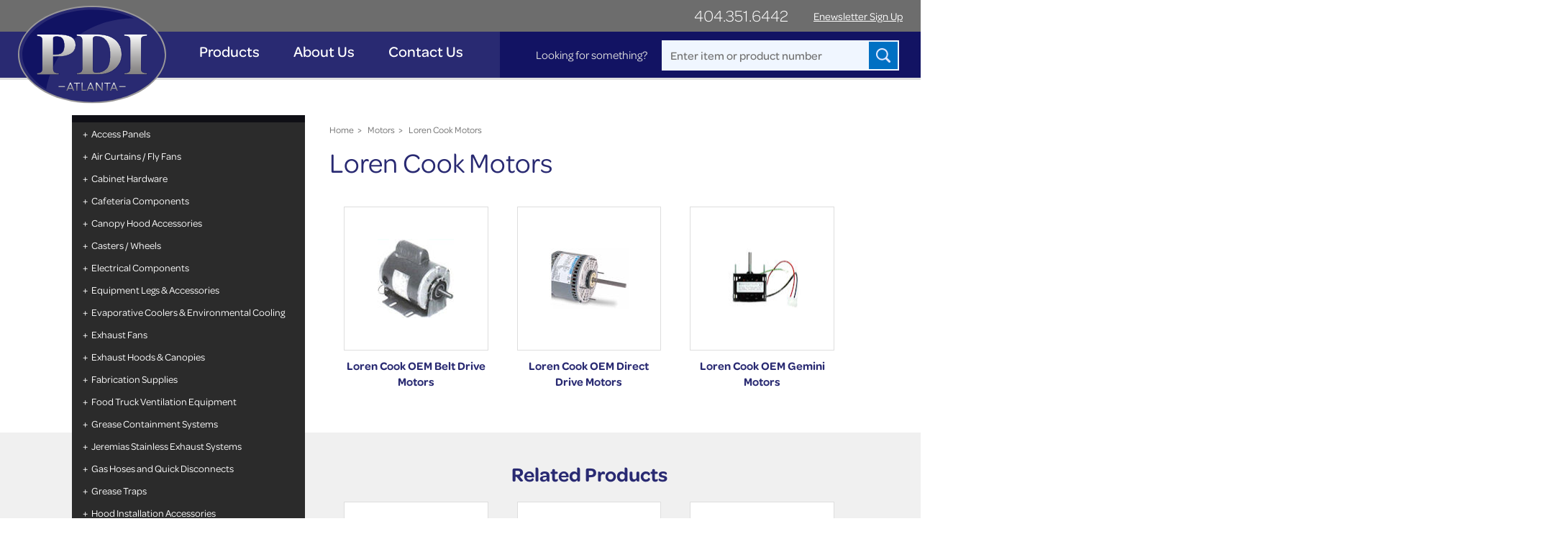

--- FILE ---
content_type: text/html; charset=UTF-8
request_url: https://www.pdiatlanta.com/product-category/loren-cook/
body_size: 55844
content:
<!DOCTYPE html>
<html lang="en">
<head>
	<meta charset="utf-8">
	<meta http-equiv="X-UA-Compatible" content="IE=edge">
<script type="text/javascript">
/* <![CDATA[ */
 var gform;gform||(document.addEventListener("gform_main_scripts_loaded",function(){gform.scriptsLoaded=!0}),window.addEventListener("DOMContentLoaded",function(){gform.domLoaded=!0}),gform={domLoaded:!1,scriptsLoaded:!1,initializeOnLoaded:function(o){gform.domLoaded&&gform.scriptsLoaded?o():!gform.domLoaded&&gform.scriptsLoaded?window.addEventListener("DOMContentLoaded",o):document.addEventListener("gform_main_scripts_loaded",o)},hooks:{action:{},filter:{}},addAction:function(o,n,r,t){gform.addHook("action",o,n,r,t)},addFilter:function(o,n,r,t){gform.addHook("filter",o,n,r,t)},doAction:function(o){gform.doHook("action",o,arguments)},applyFilters:function(o){return gform.doHook("filter",o,arguments)},removeAction:function(o,n){gform.removeHook("action",o,n)},removeFilter:function(o,n,r){gform.removeHook("filter",o,n,r)},addHook:function(o,n,r,t,i){null==gform.hooks[o][n]&&(gform.hooks[o][n]=[]);var e=gform.hooks[o][n];null==i&&(i=n+"_"+e.length),gform.hooks[o][n].push({tag:i,callable:r,priority:t=null==t?10:t})},doHook:function(n,o,r){var t;if(r=Array.prototype.slice.call(r,1),null!=gform.hooks[n][o]&&((o=gform.hooks[n][o]).sort(function(o,n){return o.priority-n.priority}),o.forEach(function(o){"function"!=typeof(t=o.callable)&&(t=window[t]),"action"==n?t.apply(null,r):r[0]=t.apply(null,r)})),"filter"==n)return r[0]},removeHook:function(o,n,t,i){var r;null!=gform.hooks[o][n]&&(r=(r=gform.hooks[o][n]).filter(function(o,n,r){return!!(null!=i&&i!=o.tag||null!=t&&t!=o.priority)}),gform.hooks[o][n]=r)}}); 
/* ]]> */
</script>

	<meta name="viewport" content="width=device-width, initial-scale=1.0, maximum-scale=1.0, user-scalable=no">
	<meta name="format-detection" content="telephone=no" />
	
	<!-- FAVICON -->
	<link rel="icon" href="https://www.pdiatlanta.com/wp-content/uploads/2018/09/favicon.png">

	<!-- Mobile Friendly -->
	<meta name="HandheldFriendly" content="True">
	<meta name="MobileOptimized" content="320">

	<!-- Typekit fonts -->
	<link rel="stylesheet" href="https://use.typekit.net/zyf3xrk.css">

	<meta name='robots' content='index, follow, max-image-preview:large, max-snippet:-1, max-video-preview:-1' />

	<!-- This site is optimized with the Yoast SEO Premium plugin v22.4 (Yoast SEO v23.5) - https://yoast.com/wordpress/plugins/seo/ -->
	<title>Loren Cook Motors Archives | PDI - Atlanta</title>
	<link rel="canonical" href="https://www.pdiatlanta.com/product-category/loren-cook/" />
	<link rel="next" href="https://www.pdiatlanta.com/product-category/loren-cook/page/2/" />
	<meta property="og:locale" content="en_US" />
	<meta property="og:type" content="article" />
	<meta property="og:title" content="Loren Cook Motors Archives" />
	<meta property="og:url" content="https://www.pdiatlanta.com/product-category/loren-cook/" />
	<meta property="og:site_name" content="PDI - Atlanta" />
	<meta name="twitter:card" content="summary_large_image" />
	<script type="application/ld+json" class="yoast-schema-graph">{"@context":"https://schema.org","@graph":[{"@type":"CollectionPage","@id":"https://www.pdiatlanta.com/product-category/loren-cook/","url":"https://www.pdiatlanta.com/product-category/loren-cook/","name":"Loren Cook Motors Archives | PDI - Atlanta","isPartOf":{"@id":"https://www.pdiatlanta.com/#website"},"primaryImageOfPage":{"@id":"https://www.pdiatlanta.com/product-category/loren-cook/#primaryimage"},"image":{"@id":"https://www.pdiatlanta.com/product-category/loren-cook/#primaryimage"},"thumbnailUrl":"https://www.pdiatlanta.com/wp-content/uploads/2018/10/large_H10B1A3.jpg","breadcrumb":{"@id":"https://www.pdiatlanta.com/product-category/loren-cook/#breadcrumb"},"inLanguage":"en-US"},{"@type":"ImageObject","inLanguage":"en-US","@id":"https://www.pdiatlanta.com/product-category/loren-cook/#primaryimage","url":"https://www.pdiatlanta.com/wp-content/uploads/2018/10/large_H10B1A3.jpg","contentUrl":"https://www.pdiatlanta.com/wp-content/uploads/2018/10/large_H10B1A3.jpg","width":500,"height":332},{"@type":"BreadcrumbList","@id":"https://www.pdiatlanta.com/product-category/loren-cook/#breadcrumb","itemListElement":[{"@type":"ListItem","position":1,"name":"Home","item":"https://www.pdiatlanta.com/"},{"@type":"ListItem","position":2,"name":"Motors","item":"https://www.pdiatlanta.com/product-category/replacement-motors-belts/"},{"@type":"ListItem","position":3,"name":"Loren Cook Motors"}]},{"@type":"WebSite","@id":"https://www.pdiatlanta.com/#website","url":"https://www.pdiatlanta.com/","name":"PDI - Atlanta","description":"","publisher":{"@id":"https://www.pdiatlanta.com/#organization"},"potentialAction":[{"@type":"SearchAction","target":{"@type":"EntryPoint","urlTemplate":"https://www.pdiatlanta.com/?s={search_term_string}"},"query-input":{"@type":"PropertyValueSpecification","valueRequired":true,"valueName":"search_term_string"}}],"inLanguage":"en-US"},{"@type":"Organization","@id":"https://www.pdiatlanta.com/#organization","name":"PDI - Atlanta","url":"https://www.pdiatlanta.com/","logo":{"@type":"ImageObject","inLanguage":"en-US","@id":"https://www.pdiatlanta.com/#/schema/logo/image/","url":"https://www.pdiatlanta.com/wp-content/uploads/2018/09/pdi-logo.svg","contentUrl":"https://www.pdiatlanta.com/wp-content/uploads/2018/09/pdi-logo.svg","width":1,"height":1,"caption":"PDI - Atlanta"},"image":{"@id":"https://www.pdiatlanta.com/#/schema/logo/image/"}}]}</script>
	<!-- / Yoast SEO Premium plugin. -->


<link rel='dns-prefetch' href='//ajax.googleapis.com' />
<link rel="alternate" type="application/rss+xml" title="PDI - Atlanta &raquo; Feed" href="https://www.pdiatlanta.com/feed/" />
<link rel="alternate" type="application/rss+xml" title="PDI - Atlanta &raquo; Loren Cook Motors Product Category Feed" href="https://www.pdiatlanta.com/product-category/loren-cook/feed/" />
<script type="text/javascript">
/* <![CDATA[ */
window._wpemojiSettings = {"baseUrl":"https:\/\/s.w.org\/images\/core\/emoji\/14.0.0\/72x72\/","ext":".png","svgUrl":"https:\/\/s.w.org\/images\/core\/emoji\/14.0.0\/svg\/","svgExt":".svg","source":{"concatemoji":"https:\/\/www.pdiatlanta.com\/wp-includes\/js\/wp-emoji-release.min.js?ver=6.4.7"}};
/*! This file is auto-generated */
!function(i,n){var o,s,e;function c(e){try{var t={supportTests:e,timestamp:(new Date).valueOf()};sessionStorage.setItem(o,JSON.stringify(t))}catch(e){}}function p(e,t,n){e.clearRect(0,0,e.canvas.width,e.canvas.height),e.fillText(t,0,0);var t=new Uint32Array(e.getImageData(0,0,e.canvas.width,e.canvas.height).data),r=(e.clearRect(0,0,e.canvas.width,e.canvas.height),e.fillText(n,0,0),new Uint32Array(e.getImageData(0,0,e.canvas.width,e.canvas.height).data));return t.every(function(e,t){return e===r[t]})}function u(e,t,n){switch(t){case"flag":return n(e,"\ud83c\udff3\ufe0f\u200d\u26a7\ufe0f","\ud83c\udff3\ufe0f\u200b\u26a7\ufe0f")?!1:!n(e,"\ud83c\uddfa\ud83c\uddf3","\ud83c\uddfa\u200b\ud83c\uddf3")&&!n(e,"\ud83c\udff4\udb40\udc67\udb40\udc62\udb40\udc65\udb40\udc6e\udb40\udc67\udb40\udc7f","\ud83c\udff4\u200b\udb40\udc67\u200b\udb40\udc62\u200b\udb40\udc65\u200b\udb40\udc6e\u200b\udb40\udc67\u200b\udb40\udc7f");case"emoji":return!n(e,"\ud83e\udef1\ud83c\udffb\u200d\ud83e\udef2\ud83c\udfff","\ud83e\udef1\ud83c\udffb\u200b\ud83e\udef2\ud83c\udfff")}return!1}function f(e,t,n){var r="undefined"!=typeof WorkerGlobalScope&&self instanceof WorkerGlobalScope?new OffscreenCanvas(300,150):i.createElement("canvas"),a=r.getContext("2d",{willReadFrequently:!0}),o=(a.textBaseline="top",a.font="600 32px Arial",{});return e.forEach(function(e){o[e]=t(a,e,n)}),o}function t(e){var t=i.createElement("script");t.src=e,t.defer=!0,i.head.appendChild(t)}"undefined"!=typeof Promise&&(o="wpEmojiSettingsSupports",s=["flag","emoji"],n.supports={everything:!0,everythingExceptFlag:!0},e=new Promise(function(e){i.addEventListener("DOMContentLoaded",e,{once:!0})}),new Promise(function(t){var n=function(){try{var e=JSON.parse(sessionStorage.getItem(o));if("object"==typeof e&&"number"==typeof e.timestamp&&(new Date).valueOf()<e.timestamp+604800&&"object"==typeof e.supportTests)return e.supportTests}catch(e){}return null}();if(!n){if("undefined"!=typeof Worker&&"undefined"!=typeof OffscreenCanvas&&"undefined"!=typeof URL&&URL.createObjectURL&&"undefined"!=typeof Blob)try{var e="postMessage("+f.toString()+"("+[JSON.stringify(s),u.toString(),p.toString()].join(",")+"));",r=new Blob([e],{type:"text/javascript"}),a=new Worker(URL.createObjectURL(r),{name:"wpTestEmojiSupports"});return void(a.onmessage=function(e){c(n=e.data),a.terminate(),t(n)})}catch(e){}c(n=f(s,u,p))}t(n)}).then(function(e){for(var t in e)n.supports[t]=e[t],n.supports.everything=n.supports.everything&&n.supports[t],"flag"!==t&&(n.supports.everythingExceptFlag=n.supports.everythingExceptFlag&&n.supports[t]);n.supports.everythingExceptFlag=n.supports.everythingExceptFlag&&!n.supports.flag,n.DOMReady=!1,n.readyCallback=function(){n.DOMReady=!0}}).then(function(){return e}).then(function(){var e;n.supports.everything||(n.readyCallback(),(e=n.source||{}).concatemoji?t(e.concatemoji):e.wpemoji&&e.twemoji&&(t(e.twemoji),t(e.wpemoji)))}))}((window,document),window._wpemojiSettings);
/* ]]> */
</script>
<style id='wp-emoji-styles-inline-css' type='text/css'>

	img.wp-smiley, img.emoji {
		display: inline !important;
		border: none !important;
		box-shadow: none !important;
		height: 1em !important;
		width: 1em !important;
		margin: 0 0.07em !important;
		vertical-align: -0.1em !important;
		background: none !important;
		padding: 0 !important;
	}
</style>
<link rel='stylesheet' id='wp-block-library-css' href='https://www.pdiatlanta.com/wp-includes/css/dist/block-library/style.min.css?ver=6.4.7' type='text/css' media='all' />
<style id='classic-theme-styles-inline-css' type='text/css'>
/*! This file is auto-generated */
.wp-block-button__link{color:#fff;background-color:#32373c;border-radius:9999px;box-shadow:none;text-decoration:none;padding:calc(.667em + 2px) calc(1.333em + 2px);font-size:1.125em}.wp-block-file__button{background:#32373c;color:#fff;text-decoration:none}
</style>
<style id='global-styles-inline-css' type='text/css'>
body{--wp--preset--color--black: #000000;--wp--preset--color--cyan-bluish-gray: #abb8c3;--wp--preset--color--white: #ffffff;--wp--preset--color--pale-pink: #f78da7;--wp--preset--color--vivid-red: #cf2e2e;--wp--preset--color--luminous-vivid-orange: #ff6900;--wp--preset--color--luminous-vivid-amber: #fcb900;--wp--preset--color--light-green-cyan: #7bdcb5;--wp--preset--color--vivid-green-cyan: #00d084;--wp--preset--color--pale-cyan-blue: #8ed1fc;--wp--preset--color--vivid-cyan-blue: #0693e3;--wp--preset--color--vivid-purple: #9b51e0;--wp--preset--gradient--vivid-cyan-blue-to-vivid-purple: linear-gradient(135deg,rgba(6,147,227,1) 0%,rgb(155,81,224) 100%);--wp--preset--gradient--light-green-cyan-to-vivid-green-cyan: linear-gradient(135deg,rgb(122,220,180) 0%,rgb(0,208,130) 100%);--wp--preset--gradient--luminous-vivid-amber-to-luminous-vivid-orange: linear-gradient(135deg,rgba(252,185,0,1) 0%,rgba(255,105,0,1) 100%);--wp--preset--gradient--luminous-vivid-orange-to-vivid-red: linear-gradient(135deg,rgba(255,105,0,1) 0%,rgb(207,46,46) 100%);--wp--preset--gradient--very-light-gray-to-cyan-bluish-gray: linear-gradient(135deg,rgb(238,238,238) 0%,rgb(169,184,195) 100%);--wp--preset--gradient--cool-to-warm-spectrum: linear-gradient(135deg,rgb(74,234,220) 0%,rgb(151,120,209) 20%,rgb(207,42,186) 40%,rgb(238,44,130) 60%,rgb(251,105,98) 80%,rgb(254,248,76) 100%);--wp--preset--gradient--blush-light-purple: linear-gradient(135deg,rgb(255,206,236) 0%,rgb(152,150,240) 100%);--wp--preset--gradient--blush-bordeaux: linear-gradient(135deg,rgb(254,205,165) 0%,rgb(254,45,45) 50%,rgb(107,0,62) 100%);--wp--preset--gradient--luminous-dusk: linear-gradient(135deg,rgb(255,203,112) 0%,rgb(199,81,192) 50%,rgb(65,88,208) 100%);--wp--preset--gradient--pale-ocean: linear-gradient(135deg,rgb(255,245,203) 0%,rgb(182,227,212) 50%,rgb(51,167,181) 100%);--wp--preset--gradient--electric-grass: linear-gradient(135deg,rgb(202,248,128) 0%,rgb(113,206,126) 100%);--wp--preset--gradient--midnight: linear-gradient(135deg,rgb(2,3,129) 0%,rgb(40,116,252) 100%);--wp--preset--font-size--small: 13px;--wp--preset--font-size--medium: 20px;--wp--preset--font-size--large: 36px;--wp--preset--font-size--x-large: 42px;--wp--preset--spacing--20: 0.44rem;--wp--preset--spacing--30: 0.67rem;--wp--preset--spacing--40: 1rem;--wp--preset--spacing--50: 1.5rem;--wp--preset--spacing--60: 2.25rem;--wp--preset--spacing--70: 3.38rem;--wp--preset--spacing--80: 5.06rem;--wp--preset--shadow--natural: 6px 6px 9px rgba(0, 0, 0, 0.2);--wp--preset--shadow--deep: 12px 12px 50px rgba(0, 0, 0, 0.4);--wp--preset--shadow--sharp: 6px 6px 0px rgba(0, 0, 0, 0.2);--wp--preset--shadow--outlined: 6px 6px 0px -3px rgba(255, 255, 255, 1), 6px 6px rgba(0, 0, 0, 1);--wp--preset--shadow--crisp: 6px 6px 0px rgba(0, 0, 0, 1);}:where(.is-layout-flex){gap: 0.5em;}:where(.is-layout-grid){gap: 0.5em;}body .is-layout-flow > .alignleft{float: left;margin-inline-start: 0;margin-inline-end: 2em;}body .is-layout-flow > .alignright{float: right;margin-inline-start: 2em;margin-inline-end: 0;}body .is-layout-flow > .aligncenter{margin-left: auto !important;margin-right: auto !important;}body .is-layout-constrained > .alignleft{float: left;margin-inline-start: 0;margin-inline-end: 2em;}body .is-layout-constrained > .alignright{float: right;margin-inline-start: 2em;margin-inline-end: 0;}body .is-layout-constrained > .aligncenter{margin-left: auto !important;margin-right: auto !important;}body .is-layout-constrained > :where(:not(.alignleft):not(.alignright):not(.alignfull)){max-width: var(--wp--style--global--content-size);margin-left: auto !important;margin-right: auto !important;}body .is-layout-constrained > .alignwide{max-width: var(--wp--style--global--wide-size);}body .is-layout-flex{display: flex;}body .is-layout-flex{flex-wrap: wrap;align-items: center;}body .is-layout-flex > *{margin: 0;}body .is-layout-grid{display: grid;}body .is-layout-grid > *{margin: 0;}:where(.wp-block-columns.is-layout-flex){gap: 2em;}:where(.wp-block-columns.is-layout-grid){gap: 2em;}:where(.wp-block-post-template.is-layout-flex){gap: 1.25em;}:where(.wp-block-post-template.is-layout-grid){gap: 1.25em;}.has-black-color{color: var(--wp--preset--color--black) !important;}.has-cyan-bluish-gray-color{color: var(--wp--preset--color--cyan-bluish-gray) !important;}.has-white-color{color: var(--wp--preset--color--white) !important;}.has-pale-pink-color{color: var(--wp--preset--color--pale-pink) !important;}.has-vivid-red-color{color: var(--wp--preset--color--vivid-red) !important;}.has-luminous-vivid-orange-color{color: var(--wp--preset--color--luminous-vivid-orange) !important;}.has-luminous-vivid-amber-color{color: var(--wp--preset--color--luminous-vivid-amber) !important;}.has-light-green-cyan-color{color: var(--wp--preset--color--light-green-cyan) !important;}.has-vivid-green-cyan-color{color: var(--wp--preset--color--vivid-green-cyan) !important;}.has-pale-cyan-blue-color{color: var(--wp--preset--color--pale-cyan-blue) !important;}.has-vivid-cyan-blue-color{color: var(--wp--preset--color--vivid-cyan-blue) !important;}.has-vivid-purple-color{color: var(--wp--preset--color--vivid-purple) !important;}.has-black-background-color{background-color: var(--wp--preset--color--black) !important;}.has-cyan-bluish-gray-background-color{background-color: var(--wp--preset--color--cyan-bluish-gray) !important;}.has-white-background-color{background-color: var(--wp--preset--color--white) !important;}.has-pale-pink-background-color{background-color: var(--wp--preset--color--pale-pink) !important;}.has-vivid-red-background-color{background-color: var(--wp--preset--color--vivid-red) !important;}.has-luminous-vivid-orange-background-color{background-color: var(--wp--preset--color--luminous-vivid-orange) !important;}.has-luminous-vivid-amber-background-color{background-color: var(--wp--preset--color--luminous-vivid-amber) !important;}.has-light-green-cyan-background-color{background-color: var(--wp--preset--color--light-green-cyan) !important;}.has-vivid-green-cyan-background-color{background-color: var(--wp--preset--color--vivid-green-cyan) !important;}.has-pale-cyan-blue-background-color{background-color: var(--wp--preset--color--pale-cyan-blue) !important;}.has-vivid-cyan-blue-background-color{background-color: var(--wp--preset--color--vivid-cyan-blue) !important;}.has-vivid-purple-background-color{background-color: var(--wp--preset--color--vivid-purple) !important;}.has-black-border-color{border-color: var(--wp--preset--color--black) !important;}.has-cyan-bluish-gray-border-color{border-color: var(--wp--preset--color--cyan-bluish-gray) !important;}.has-white-border-color{border-color: var(--wp--preset--color--white) !important;}.has-pale-pink-border-color{border-color: var(--wp--preset--color--pale-pink) !important;}.has-vivid-red-border-color{border-color: var(--wp--preset--color--vivid-red) !important;}.has-luminous-vivid-orange-border-color{border-color: var(--wp--preset--color--luminous-vivid-orange) !important;}.has-luminous-vivid-amber-border-color{border-color: var(--wp--preset--color--luminous-vivid-amber) !important;}.has-light-green-cyan-border-color{border-color: var(--wp--preset--color--light-green-cyan) !important;}.has-vivid-green-cyan-border-color{border-color: var(--wp--preset--color--vivid-green-cyan) !important;}.has-pale-cyan-blue-border-color{border-color: var(--wp--preset--color--pale-cyan-blue) !important;}.has-vivid-cyan-blue-border-color{border-color: var(--wp--preset--color--vivid-cyan-blue) !important;}.has-vivid-purple-border-color{border-color: var(--wp--preset--color--vivid-purple) !important;}.has-vivid-cyan-blue-to-vivid-purple-gradient-background{background: var(--wp--preset--gradient--vivid-cyan-blue-to-vivid-purple) !important;}.has-light-green-cyan-to-vivid-green-cyan-gradient-background{background: var(--wp--preset--gradient--light-green-cyan-to-vivid-green-cyan) !important;}.has-luminous-vivid-amber-to-luminous-vivid-orange-gradient-background{background: var(--wp--preset--gradient--luminous-vivid-amber-to-luminous-vivid-orange) !important;}.has-luminous-vivid-orange-to-vivid-red-gradient-background{background: var(--wp--preset--gradient--luminous-vivid-orange-to-vivid-red) !important;}.has-very-light-gray-to-cyan-bluish-gray-gradient-background{background: var(--wp--preset--gradient--very-light-gray-to-cyan-bluish-gray) !important;}.has-cool-to-warm-spectrum-gradient-background{background: var(--wp--preset--gradient--cool-to-warm-spectrum) !important;}.has-blush-light-purple-gradient-background{background: var(--wp--preset--gradient--blush-light-purple) !important;}.has-blush-bordeaux-gradient-background{background: var(--wp--preset--gradient--blush-bordeaux) !important;}.has-luminous-dusk-gradient-background{background: var(--wp--preset--gradient--luminous-dusk) !important;}.has-pale-ocean-gradient-background{background: var(--wp--preset--gradient--pale-ocean) !important;}.has-electric-grass-gradient-background{background: var(--wp--preset--gradient--electric-grass) !important;}.has-midnight-gradient-background{background: var(--wp--preset--gradient--midnight) !important;}.has-small-font-size{font-size: var(--wp--preset--font-size--small) !important;}.has-medium-font-size{font-size: var(--wp--preset--font-size--medium) !important;}.has-large-font-size{font-size: var(--wp--preset--font-size--large) !important;}.has-x-large-font-size{font-size: var(--wp--preset--font-size--x-large) !important;}
.wp-block-navigation a:where(:not(.wp-element-button)){color: inherit;}
:where(.wp-block-post-template.is-layout-flex){gap: 1.25em;}:where(.wp-block-post-template.is-layout-grid){gap: 1.25em;}
:where(.wp-block-columns.is-layout-flex){gap: 2em;}:where(.wp-block-columns.is-layout-grid){gap: 2em;}
.wp-block-pullquote{font-size: 1.5em;line-height: 1.6;}
</style>
<link rel='stylesheet' id='redux-extendify-styles-css' href='https://www.pdiatlanta.com/wp-content/plugins/redux-framework/redux-core/assets/css/extendify-utilities.css?ver=4.4.15' type='text/css' media='all' />
<link rel='stylesheet' id='nft-core-css' href='https://www.pdiatlanta.com/wp-content/themes/pdi-atlanta/assets/css/core.css?ver=1.1' type='text/css' media='all' />
<script type="text/javascript" src="https://ajax.googleapis.com/ajax/libs/jquery/2.2.4/jquery.min.js?ver=2.2.4" id="jquery-js"></script>
<script type="text/javascript" src="https://www.pdiatlanta.com/wp-content/themes/pdi-atlanta/assets/js/vendor.js?ver=1.0" id="nft-vendor-js-js"></script>
<meta name="generator" content="Redux 4.4.15" />	<!-- Final Header Scripts -->
	<!-- Global site tag (gtag.js) - Google Analytics -->
<script async src="https://www.googletagmanager.com/gtag/js?id=UA-13163406-27"></script>
<script>
  window.dataLayer = window.dataLayer || [];
  function gtag(){dataLayer.push(arguments);}
  gtag('js', new Date());

  gtag('config', 'UA-13163406-27');
</script></head>
<body class="archive tax-product_category term-loren-cook term-716">
	<script>
	var pdi_data = {
		'account_url': 'https://www.pdiatlanta.com/account/',
		'po_base': 'https://www.pdiatlanta.com/product/marathon-h09b1ao-motor-1-3-hp-oem-loren-cook-replacement/',
		'new_po_form': 5	};
</script>
<header>
	<div class="l-header">
		<div class="l-header__top">
			<div class="l-wrapper">
				<div class="l-row l-row--right">
					<a class="l-col m-phone" href="tel:404.351.6442">404.351.6442</a>
					<a href="#m-overlay--enewsletter" class="l-col js-overlay-btn m-enewsletter-signup">Enewsletter Sign Up</a>
									</div>
			</div>
		</div>
		<div class="l-header__bottom">
			<div class="l-wrapper">
				<figure class="m-brand"><a href="https://www.pdiatlanta.com" target="_self" class="m-brand__link"><img class="m-brand__mark" src="https://www.pdiatlanta.com/wp-content/uploads/2018/09/pdi-logo.svg"></a></figure>

				<a class="m-mobile-phone" href="tel:404.351.6442">404.351.6442</a>

				<a class="m-burger js-burger">
					MENU
					<div class="m-burger__lines"></div>
				</a>
				<div class="m-header-navs js-header-navs">
					<nav class="m-mainnav">
						<div class="m-search">
	<form action="/" method="get">
		<label for="s">Looking for something?</label>
      	<input type="text" class="m-searchbox" name="s" value="" title="Search" placeholder="Enter item or product number" id="s">
      	<input type="hidden" name="post_type" value="product">
      	<input type="submit" class="m-submit" value="">
    </form>
</div>
						<!-- Main Nav -->
						<div class="menu-main-menu-container"><ul id="menu-main-menu" class="menu"><li id="menu-item-77" class="menu-item menu-item-type-custom menu-item-object-custom m-product-mega-menu-link menu-item-77"><a href="/products">Products</a><div class="sub-menu m-product-megamenu show"><ul class=""><li><a href="https://www.pdiatlanta.com/product-category/access-panels/" class="">Access Panels</a><div class="m-product-megamenu:submenu">
	                    							<div class="m-product-megamenu:submenu__inner">
	                    								<ul><li><a href="https://www.pdiatlanta.com/product-category/hi-temp-grease-duct-access-panels/">Hi-Temp Grease Duct Access Panels</a></li><li><a href="https://www.pdiatlanta.com/product-category/flame-gard-flat-access-panels/">Flame Gard Flat Access Panels</a></li><li><a href="https://www.pdiatlanta.com/product-category/flame-gard-curved-access-panels/">Flame Gard Curved Access Panels</a></li><li><a href="https://www.pdiatlanta.com/product-category/custom-size-curved-flame-gard-panels/">Custom Size Curved Flame Gard Panels</a></li><li><a href="https://www.pdiatlanta.com/product-category/custom-size-flat-flame-gard-panels/">Custom Size Flat Flame Gard Panels</a></li></ul>
	                    						<div class="m-product-megamenu:feature" style="background-image:url(https://www.pdiatlanta.com/wp-content/uploads/2018/10/Acess-Panels.jpg)"></div>
	                    					</div>
	                    				</div></li></ul><ul class=""><li><a href="https://www.pdiatlanta.com/product-category/air-curtains/" class="">Air Curtains / Fly Fans</a><div class="m-product-megamenu:submenu">
	                    							<div class="m-product-megamenu:submenu__inner">
	                    								<ul><li><a href="https://www.pdiatlanta.com/product-category/berner/">Berner Air Curtains / Fly Fans</a></li><li><a href="https://www.pdiatlanta.com/product-category/loren-cook-air-curtains-fly-fans/">Loren Cook Air Curtains / Fly Fans</a></li></ul>
	                    						<div class="m-product-megamenu:feature" style="background-image:url(https://www.pdiatlanta.com/wp-content/uploads/2018/10/Air.jpg)"></div>
	                    					</div>
	                    				</div></li></ul><ul class=""><li><a href="https://www.pdiatlanta.com/product-category/cabinet-hardware/" class="">Cabinet Hardware</a><div class="m-product-megamenu:submenu">
	                    							<div class="m-product-megamenu:submenu__inner">
	                    								<ul><li><a href="https://www.pdiatlanta.com/product-category/bearing-components/">Bearing Components</a></li><li><a href="https://www.pdiatlanta.com/product-category/bumpers-grommets/">Bumpers/ Grommets</a></li><li><a href="https://www.pdiatlanta.com/product-category/catches/">Catches</a></li><li><a href="https://www.pdiatlanta.com/product-category/drawer-assemblies/">Drawer Assemblies</a></li><li><a href="https://www.pdiatlanta.com/product-category/drawer-fronts-brackets/">Drawer Fronts &amp; Brackets</a></li><li><a href="https://www.pdiatlanta.com/product-category/drawer-pans/">Drawer Pans</a></li><li><a href="https://www.pdiatlanta.com/product-category/drawer-slides/">Drawer Slides</a></li><li><a href="https://www.pdiatlanta.com/product-category/handles/">Handles, Knobs, &amp; Pulls</a></li><li><a href="https://www.pdiatlanta.com/product-category/cabinet-hinges/">Hinges (Cabinet)</a></li><li><a href="https://www.pdiatlanta.com/product-category/cabinet-latches/">Latches</a></li><li><a href="https://www.pdiatlanta.com/product-category/locks/">Locks</a></li><li><a href="https://www.pdiatlanta.com/product-category/door-hardware/">Sliding Door Hardware</a></li></ul>
	                    						<div class="m-product-megamenu:feature" style="background-image:url(https://www.pdiatlanta.com/wp-content/uploads/2018/10/cabinet.jpg)"></div>
	                    					</div>
	                    				</div></li></ul><ul class=""><li><a href="https://www.pdiatlanta.com/product-category/cafeteria-components/" class="">Cafeteria Components</a><div class="m-product-megamenu:submenu">
	                    							<div class="m-product-megamenu:submenu__inner">
	                    								<ul><li><a href="https://www.pdiatlanta.com/product-category/corner-inserts/">Corner Inserts</a></li><li><a href="https://www.pdiatlanta.com/product-category/drip-plate/">Drip Plate</a></li><li><a href="https://www.pdiatlanta.com/product-category/electrical-outlet-components/">Electrical Outlet Components</a></li><li><a href="https://www.pdiatlanta.com/product-category/end-caps-lid-cover-brackets/">End Caps &amp; Lid Cover Brackets</a></li><li><a href="https://www.pdiatlanta.com/product-category/gas-burner-components/">Gas Burner Components</a></li><li><a href="https://www.pdiatlanta.com/product-category/glass-capping-and-channel/">Glass Capping and Channel</a></li><li><a href="https://www.pdiatlanta.com/product-category/glass-clamps/">Glass Clamps</a></li><li><a href="https://www.pdiatlanta.com/product-category/pot-rack-components/">Pot Rack Components</a></li><li><a href="https://www.pdiatlanta.com/product-category/sinktablebar-accessories/">Sink/Table/Bar Accessories</a></li><li><a href="https://www.pdiatlanta.com/product-category/sneeze-guard-components/">Sneeze Guard Components</a></li><li><a href="https://www.pdiatlanta.com/product-category/tray-slide-components/">Tray Slide Components</a></li><li><a href="https://www.pdiatlanta.com/product-category/tray-slideshelf-brackets/">Tray Slide/Shelf Brackets</a></li><li><a href="https://www.pdiatlanta.com/product-category/tubing-accessories/">Tubing Accessories</a></li></ul>
	                    						<div class="m-product-megamenu:feature" style="background-image:url(https://www.pdiatlanta.com/wp-content/uploads/2018/10/cafe.jpg)"></div>
	                    					</div>
	                    				</div></li></ul><ul class=""><li><a href="https://www.pdiatlanta.com/product-category/canopy-hood-accessories/" class="">Canopy Hood Accessories</a><div class="m-product-megamenu:submenu">
	                    							<div class="m-product-megamenu:submenu__inner">
	                    								<ul><li><a href="https://www.pdiatlanta.com/product-category/canopy-hood-grease-cups/">Canopy Hood Grease Cups</a></li><li><a href="https://www.pdiatlanta.com/product-category/canopy-hood-lights/">Canopy Hood Lights</a></li><li><a href="https://www.pdiatlanta.com/product-category/grease-baffle-filters/">Grease Baffle Filters</a></li><li><a href="https://www.pdiatlanta.com/product-category/multi-valve-dampers-hood-registers/">Multi-Valve Dampers / Hood Registers</a></li></ul>
	                    						<div class="m-product-megamenu:feature" style="background-image:url(https://www.pdiatlanta.com/wp-content/uploads/2018/10/Canopy.jpg)"></div>
	                    					</div>
	                    				</div></li></ul><ul class=""><li><a href="https://www.pdiatlanta.com/product-category/casters-wheels/" class="">Casters / Wheels</a><div class="m-product-megamenu:submenu">
	                    							<div class="m-product-megamenu:submenu__inner">
	                    								<ul><li><a href="https://www.pdiatlanta.com/product-category/accessories/">Caster Accessories</a></li><li><a href="https://www.pdiatlanta.com/product-category/plate-casters/">Plate Casters</a></li><li><a href="https://www.pdiatlanta.com/product-category/stem-casters/">Stem Casters</a></li><li><a href="https://www.pdiatlanta.com/product-category/threaded-stem-casters/">Threaded Stem Casters</a></li></ul>
	                    						<div class="m-product-megamenu:feature" style="background-image:url(https://www.pdiatlanta.com/wp-content/uploads/2018/10/Casters.jpg)"></div>
	                    					</div>
	                    				</div></li></ul><ul class=""><li><a href="https://www.pdiatlanta.com/product-category/electrical-components/" class="">Electrical Components</a><div class="m-product-megamenu:submenu">
	                    							<div class="m-product-megamenu:submenu__inner">
	                    								<ul><li><a href="https://www.pdiatlanta.com/product-category/electrical-components-fans-hoods/">Electrical Components for Fans and Hoods</a></li><li><a href="https://www.pdiatlanta.com/product-category/led-lighting-for-hoods/">LED Lighting For Hoods</a></li></ul>
	                    						<div class="m-product-megamenu:feature" style="background-image:url()"></div>
	                    					</div>
	                    				</div></li></ul><ul class=""><li><a href="https://www.pdiatlanta.com/product-category/equipment-legs-accessories/" class="">Equipment Legs &amp; Accessories</a><div class="m-product-megamenu:submenu">
	                    							<div class="m-product-megamenu:submenu__inner">
	                    								<ul><li><a href="https://www.pdiatlanta.com/product-category/bullet-foot-inserts/">Adjustable Bullet Foot Inserts</a></li><li><a href="https://www.pdiatlanta.com/product-category/appliance-legs/">Appliance Legs</a></li><li><a href="https://www.pdiatlanta.com/product-category/equipment-leg-accesories/">Equipment Leg Accessories</a></li><li><a href="https://www.pdiatlanta.com/product-category/equipment-legs/">Equipment Legs</a></li><li><a href="https://www.pdiatlanta.com/product-category/leg-sockets/">Leg Sockets</a></li><li><a href="https://www.pdiatlanta.com/product-category/tubular-shelf-supports/">Tubular Shelf Supports</a></li></ul>
	                    						<div class="m-product-megamenu:feature" style="background-image:url(https://www.pdiatlanta.com/wp-content/uploads/2018/10/equipment.jpg)"></div>
	                    					</div>
	                    				</div></li></ul><ul class=""><li><a href="https://www.pdiatlanta.com/product-category/evaporative-coolers/" class="">Evaporative Coolers &amp; Environmental Cooling</a><div class="m-product-megamenu:submenu">
	                    							<div class="m-product-megamenu:submenu__inner">
	                    								<ul><li><a href="https://www.pdiatlanta.com/product-category/evaporative-cooler-parts-accessories/">Evaporative Cooler Parts &amp; Accessories</a></li><li><a href="https://www.pdiatlanta.com/product-category/residential-aspen-cooler/">Commercial Aspen Models</a></li><li><a href="https://www.pdiatlanta.com/product-category/industrial-commercial-aspen-models/">Industrial Aspen Models</a></li><li><a href="https://www.pdiatlanta.com/product-category/master-blaster/">Master Blaster</a></li><li><a href="https://www.pdiatlanta.com/product-category/cooltool/">CoolTool</a></li></ul>
	                    						<div class="m-product-megamenu:feature" style="background-image:url(https://www.pdiatlanta.com/wp-content/uploads/2018/10/Coolers.jpg)"></div>
	                    					</div>
	                    				</div></li></ul><ul class=""><li><a href="https://www.pdiatlanta.com/product-category/exhaust-fans/" class="">Exhaust Fans</a><div class="m-product-megamenu:submenu">
	                    							<div class="m-product-megamenu:submenu__inner">
	                    								<ul><li><a href="https://www.pdiatlanta.com/product-category/loren-cook-exhaust-fans/">Loren Cook Exhaust Fans</a></li><li><a href="https://www.pdiatlanta.com/product-category/canarmdelhi-exhaust-fans/">Canarm/Delhi Exhaust Fans</a></li><li><a href="https://www.pdiatlanta.com/product-category/fantech/">Fantech Exhaust Fans</a></li><li><a href="https://www.pdiatlanta.com/product-category/loren-cook-replacement-parts-1/">Loren Cook Replacement Parts</a></li></ul>
	                    						<div class="m-product-megamenu:feature" style="background-image:url(https://www.pdiatlanta.com/wp-content/uploads/2018/10/ehxaust-fans.jpg)"></div>
	                    					</div>
	                    				</div></li></ul><ul class=""><li><a href="https://www.pdiatlanta.com/product-category/exhaust-hoods-canopies/" class="">Exhaust Hoods &amp; Canopies</a><div class="m-product-megamenu:submenu">
	                    							<div class="m-product-megamenu:submenu__inner">
	                    								<ul><li><a href="https://www.pdiatlanta.com/product-category/auto-fan-control-system/">Auto Fan Control System</a></li><li><a href="https://www.pdiatlanta.com/product-category/exhaust-only-hoods/">Exhaust Only Hoods</a></li><li><a href="https://www.pdiatlanta.com/product-category/exhaust-only-hoods-with-external-make-up-air/">Exhaust Only Hoods with External Make-up Air</a></li><li><a href="https://www.pdiatlanta.com/product-category/oven-heat-hoods/">Heat &amp; Dishwasher Hoods</a></li><li><a href="https://www.pdiatlanta.com/product-category/hoods-with-built-in-make-up-air/">Hoods with Built-in Make-up Air</a></li></ul>
	                    						<div class="m-product-megamenu:feature" style="background-image:url(https://www.pdiatlanta.com/wp-content/uploads/2018/10/exhaust.jpg)"></div>
	                    					</div>
	                    				</div></li></ul><ul class=""><li><a href="https://www.pdiatlanta.com/product-category/fabrication-supplies/" class="">Fabrication Supplies</a><div class="m-product-megamenu:submenu">
	                    							<div class="m-product-megamenu:submenu__inner">
	                    								<ul><li><a href="https://www.pdiatlanta.com/product-category/abrasive-hand-pads/">Abrasive Hand Pads</a></li><li><a href="https://www.pdiatlanta.com/product-category/cartridge-rollsstonespoints/">Cartridge Rolls/Stones/Points</a></li><li><a href="https://www.pdiatlanta.com/product-category/deburring-tool/">Deburring Tool</a></li><li><a href="https://www.pdiatlanta.com/product-category/drill-bits-taps/">Drill Bits &amp; Taps</a></li><li><a href="https://www.pdiatlanta.com/product-category/silicone-sealant-food-grade/">Food Grade Silicone Sealant / Caulk</a></li><li><a href="https://www.pdiatlanta.com/product-category/heat-transfer-compounds/">Heat Transfer Compounds</a></li><li><a href="https://www.pdiatlanta.com/product-category/insulation-hangers/">Insulation Hangers</a></li><li><a href="https://www.pdiatlanta.com/product-category/sound-deadeners/">Sound Deadeners</a></li><li><a href="https://www.pdiatlanta.com/product-category/weld-studs/">Weld Studs/Fasteners/Rivets</a></li><li><a href="https://www.pdiatlanta.com/product-category/welding-components/">Welding Components</a></li></ul>
	                    						<div class="m-product-megamenu:feature" style="background-image:url(https://www.pdiatlanta.com/wp-content/uploads/2018/10/Fabrication.jpg)"></div>
	                    					</div>
	                    				</div></li></ul><ul class=""><li><a href="https://www.pdiatlanta.com/product-category/food-truck-ventilation-equipment/" class="">Food Truck Ventilation Equipment</a></li></ul><ul class=""><li><a href="https://www.pdiatlanta.com/product-category/grease-containment-systems/" class="">Grease Containment Systems</a></li></ul><ul class=""><li><a href="https://www.pdiatlanta.com/product-category/ss-round-ductwork/" class="">Jeremias Stainless Exhaust Systems</a><div class="m-product-megamenu:submenu">
	                    							<div class="m-product-megamenu:submenu__inner">
	                    								<ul><li><a href="https://www.pdiatlanta.com/product-category/single-wall/">Single Wall</a></li></ul>
	                    						<div class="m-product-megamenu:feature" style="background-image:url(https://www.pdiatlanta.com/wp-content/uploads/2018/10/Side-Nav-Pics-1.jpg)"></div>
	                    					</div>
	                    				</div></li></ul><ul class=""><li><a href="https://www.pdiatlanta.com/product-category/gas-hoses-and-quick-disconnects/" class="">Gas Hoses and Quick Disconnects</a><div class="m-product-megamenu:submenu">
	                    							<div class="m-product-megamenu:submenu__inner">
	                    								<ul><li><a href="https://www.pdiatlanta.com/product-category/quick-disconnect-kits-1/">Gas Hoses Only</a></li><li><a href="https://www.pdiatlanta.com/product-category/gas-pressure-regulators/">Gas Pressure Regulators</a></li><li><a href="https://www.pdiatlanta.com/product-category/quick-disconnect-kits/">Quick Disconnect Kits</a></li></ul>
	                    						<div class="m-product-megamenu:feature" style="background-image:url(https://www.pdiatlanta.com/wp-content/uploads/2018/10/Gas.jpg)"></div>
	                    					</div>
	                    				</div></li></ul><ul class=""><li><a href="https://www.pdiatlanta.com/product-category/grease-traps/" class="">Grease Traps</a><div class="m-product-megamenu:submenu">
	                    							<div class="m-product-megamenu:submenu__inner">
	                    								<ul><li><a href="https://www.pdiatlanta.com/product-category/low-profile-grease-traps/">Low Profile Grease Traps</a></li><li><a href="https://www.pdiatlanta.com/product-category/manual-passive-grease-traps/">Manual / Passive Grease Traps</a></li><li><a href="https://www.pdiatlanta.com/product-category/polyethylene-grease-traps/">Polyethylene Grease Traps</a></li></ul>
	                    						<div class="m-product-megamenu:feature" style="background-image:url(https://www.pdiatlanta.com/wp-content/uploads/2018/10/Grease.jpg)"></div>
	                    					</div>
	                    				</div></li></ul><ul class=""><li><a href="https://www.pdiatlanta.com/product-category/hood-installation-accessories/" class="">Hood Installation Accessories</a><div class="m-product-megamenu:submenu">
	                    							<div class="m-product-megamenu:submenu__inner">
	                    								<ul><li><a href="https://www.pdiatlanta.com/product-category/canopy-hood-drain/">Canopy Hood Drain</a></li><li><a href="https://www.pdiatlanta.com/product-category/exhaust-fan-hinge-kits/">Exhaust Fan Hinge Kits</a></li><li><a href="https://www.pdiatlanta.com/product-category/fyrewrap-1/">Fyrewrap, Stainless Banding, &amp; Accessories</a></li><li><a href="https://www.pdiatlanta.com/product-category/fg99-0005/">Grease Access Port</a></li><li><a href="https://www.pdiatlanta.com/product-category/duct-sensors/">Grease Duct Sensors</a></li><li><a href="https://www.pdiatlanta.com/product-category/quick-tite-adapters/">Quick-Tite Adapters</a></li><li><a href="https://www.pdiatlanta.com/product-category/roof-curbs/">Roof &amp; Wall Curbs</a></li><li><a href="https://www.pdiatlanta.com/product-category/grease-capture/">Rooftop Grease Capture</a></li><li><a href="https://www.pdiatlanta.com/product-category/stainless-steel-end-cap/">Stainless Steel Wall Paneling Supplies</a></li><li><a href="https://www.pdiatlanta.com/product-category/threaded-rod/">Threaded Rod</a></li></ul>
	                    						<div class="m-product-megamenu:feature" style="background-image:url(https://www.pdiatlanta.com/wp-content/uploads/2018/10/hood.jpg)"></div>
	                    					</div>
	                    				</div></li></ul><ul class=""><li><a href="https://www.pdiatlanta.com/product-category/kitchen-exhaust-air-cleaning-systems/" class="">Kitchen Exhaust Air Cleaning Systems</a><div class="m-product-megamenu:submenu">
	                    							<div class="m-product-megamenu:submenu__inner">
	                    								<ul><li><a href="https://www.pdiatlanta.com/product-category/autoclean-electrostatic-air-cleaner/">AutoClean Electrostatic Air Cleaner</a></li><li><a href="https://www.pdiatlanta.com/product-category/manual-clean-electrostatic-air-cleaner/">Manual Clean Electrostatic Air Cleaner</a></li><li><a href="https://www.pdiatlanta.com/product-category/pcu-replacement-parts/">PCU Replacement Parts</a></li><li><a href="https://www.pdiatlanta.com/product-category/self-contained-air-cleaning-system/">Self-Contained Air Cleaning System</a></li></ul>
	                    						<div class="m-product-megamenu:feature" style="background-image:url(https://www.pdiatlanta.com/wp-content/uploads/2018/10/Kitchen-exhaust.jpg)"></div>
	                    					</div>
	                    				</div></li></ul><ul class=""><li><a href="https://www.pdiatlanta.com/product-category/makeup-air-fans/" class="">Makeup Air Fans</a><div class="m-product-megamenu:submenu">
	                    							<div class="m-product-megamenu:submenu__inner">
	                    								<ul><li><a href="https://www.pdiatlanta.com/product-category/canarm-delhi-900-series-blowers/">Canarm/Delhi 900 Series Blowers</a></li><li><a href="https://www.pdiatlanta.com/product-category/canarmdelhi-g-series-blowers-parts/">Canarm/Delhi "G" Series Blowers &amp; Parts</a></li><li><a href="https://www.pdiatlanta.com/product-category/loren-cook-supply-fans/">Loren Cook Supply Fans</a></li><li><a href="https://www.pdiatlanta.com/product-category/pdi-saf-supply-air-fans/">PDI "SAF" Supply Air Fans</a></li></ul>
	                    						<div class="m-product-megamenu:feature" style="background-image:url(https://www.pdiatlanta.com/wp-content/uploads/2018/10/make-up-fans.jpg)"></div>
	                    					</div>
	                    				</div></li></ul><ul class=""><li><a href="https://www.pdiatlanta.com/product-category/replacement-motors-belts/" class="">Motors</a><div class="m-product-megamenu:submenu">
	                    							<div class="m-product-megamenu:submenu__inner">
	                    								<ul><li><a href="https://www.pdiatlanta.com/product-category/loren-cook/">Loren Cook Motors</a></li><li><a href="https://www.pdiatlanta.com/product-category/marathon-motors/">Marathon Belt Drive Motors</a></li><li><a href="https://www.pdiatlanta.com/product-category/captive-aire/">Captive Aire</a></li><li><a href="https://www.pdiatlanta.com/product-category/evaporative-cooler-motors/">Evaporative Cooler Motors</a></li><li><a href="https://www.pdiatlanta.com/product-category/weg-motors/">Weg Motors</a></li></ul>
	                    						<div class="m-product-megamenu:feature" style="background-image:url(https://www.pdiatlanta.com/wp-content/uploads/2018/10/motos.jpg)"></div>
	                    					</div>
	                    				</div></li></ul><ul class=""><li><a href="https://www.pdiatlanta.com/product-category/plumbing-products/" class="">Plumbing Products</a><div class="m-product-megamenu:submenu">
	                    							<div class="m-product-megamenu:submenu__inner">
	                    								<ul><li><a href="https://www.pdiatlanta.com/product-category/drains/">Drains</a></li><li><a href="https://www.pdiatlanta.com/product-category/faucets-encore-saniguard/">Faucets (Encore/Saniguard)</a></li><li><a href="https://www.pdiatlanta.com/product-category/hose-reels/">Hose Reels</a></li><li><a href="https://www.pdiatlanta.com/product-category/laboratory-faucets/">Laboratory Faucets</a></li><li><a href="https://www.pdiatlanta.com/product-category/pre-rinse-faucets-1/">Pot Fillers &amp; Utility Sprayers</a></li><li><a href="https://www.pdiatlanta.com/product-category/pre-rinse-sprayers-encore-saniguard/">Pre-Rinse Sprayers (Encore / Saniguard)</a></li><li><a href="https://www.pdiatlanta.com/product-category/replacement-parts-encore-saniguard/">Replacement Parts (Encore / Saniguard)</a></li><li><a href="https://www.pdiatlanta.com/product-category/service-sink-faucets/">Service Sink Faucets</a></li></ul>
	                    						<div class="m-product-megamenu:feature" style="background-image:url(https://www.pdiatlanta.com/wp-content/uploads/2018/10/plumber.jpg)"></div>
	                    					</div>
	                    				</div></li></ul><ul class=""><li><a href="https://www.pdiatlanta.com/product-category/reach-in-refrigeration-parts/" class="">Reach-In Refrigeration Parts</a><div class="m-product-megamenu:submenu">
	                    							<div class="m-product-megamenu:submenu__inner">
	                    								<ul><li><a href="https://www.pdiatlanta.com/product-category/gaskets-breaker-strips/">Breaker Strips</a></li><li><a href="https://www.pdiatlanta.com/product-category/condensate-evaporators/">Condensate Evaporators</a></li><li><a href="https://www.pdiatlanta.com/product-category/custom-gaskets/">Custom Gaskets</a></li><li><a href="https://www.pdiatlanta.com/product-category/heat-transfer-compound/">Heat Transfer Compound</a></li><li><a href="https://www.pdiatlanta.com/product-category/hinges/">Keil Hinges</a></li><li><a href="https://www.pdiatlanta.com/product-category/keil-refrigeration-edgemount-latches/">Keil Refrigeration Edgemount Latches</a></li><li><a href="https://www.pdiatlanta.com/product-category/light-fixtures-switches/">Light Fixtures &amp; Switches</a></li><li><a href="https://www.pdiatlanta.com/product-category/pilaster-shelf-supports/">Pilaster &amp; Shelf Supports</a></li><li><a href="https://www.pdiatlanta.com/product-category/thermometers/">Thermometers</a></li></ul>
	                    						<div class="m-product-megamenu:feature" style="background-image:url(https://www.pdiatlanta.com/wp-content/uploads/2018/10/reach-in.jpg)"></div>
	                    					</div>
	                    				</div></li></ul><ul class=""><li><a href="https://www.pdiatlanta.com/product-category/walk-in-cooler-freezer-parts/" class="">Walk-In Cooler / Freezer Parts</a><div class="m-product-megamenu:submenu">
	                    							<div class="m-product-megamenu:submenu__inner">
	                    								<ul><li><a href="https://www.pdiatlanta.com/product-category/walk-in-cooler-door-sweeps/">Door Sweeps</a></li><li><a href="https://www.pdiatlanta.com/product-category/kason-door-hinges/">Kason Walk-in Cooler/Freezer Door Hinges</a></li><li><a href="https://www.pdiatlanta.com/product-category/door-closers/">Door Closers</a></li><li><a href="https://www.pdiatlanta.com/product-category/heater-wire/">Heater Wire</a></li><li><a href="https://www.pdiatlanta.com/product-category/latches-handles-1/">Inside Safety Releases</a></li><li><a href="https://www.pdiatlanta.com/product-category/keil-freezer-cooler-hinges/">Keil Freezer / Cooler Hinges</a></li><li><a href="https://www.pdiatlanta.com/product-category/standard-keil-freezer-cooler-latches-handles/">Standard Keil Freezer / Cooler Latches &amp; Handles</a></li><li><a href="https://www.pdiatlanta.com/product-category/applications/">Outdoor Specialty Hardware ( G.E. Hardware)</a></li><li><a href="https://www.pdiatlanta.com/product-category/snap-on-moulding/">Snap-on Moulding</a></li><li><a href="https://www.pdiatlanta.com/product-category/door-closers-1/">Vent Ports</a></li><li><a href="https://www.pdiatlanta.com/product-category/walk-in-lighting/">Walk In Lighting</a></li><li><a href="https://www.pdiatlanta.com/product-category/walk-in-cooler-freezer-strip-curtains/">Walk-in Strip Curtains</a></li></ul>
	                    						<div class="m-product-megamenu:feature" style="background-image:url(https://www.pdiatlanta.com/wp-content/uploads/2018/10/walkin.jpg)"></div>
	                    					</div>
	                    				</div></li></ul><ul class=""><li><a href="https://www.pdiatlanta.com/product-category/other/" class="">Other</a><div class="m-product-megamenu:submenu">
	                    							<div class="m-product-megamenu:submenu__inner">
	                    								<ul><li><a href="https://www.pdiatlanta.com/product-category/compressors/">Compressors</a></li><li><a href="https://www.pdiatlanta.com/product-category/control-units/">Control Units</a></li><li><a href="https://www.pdiatlanta.com/product-category/expansions-valves/">Expansions Valves</a></li><li><a href="https://www.pdiatlanta.com/product-category/filter-driers/">Filter Driers</a></li><li><a href="https://www.pdiatlanta.com/product-category/sliding-door-lock/">Sliding Door Lock</a></li><li><a href="https://www.pdiatlanta.com/product-category/adjustable/">Adjustable</a></li><li><a href="https://www.pdiatlanta.com/product-category/knobs/">Knobs</a></li></ul>
	                    						<div class="m-product-megamenu:feature" style="background-image:url(https://www.pdiatlanta.com/wp-content/uploads/2018/10/Other.jpg)"></div>
	                    					</div>
	                    				</div></li></ul></div></li>
<li id="menu-item-663" class="menu-item menu-item-type-post_type menu-item-object-page menu-item-663"><a href="https://www.pdiatlanta.com/about-us/">About Us</a></li>
<li id="menu-item-664" class="menu-item menu-item-type-post_type menu-item-object-page menu-item-664"><a href="https://www.pdiatlanta.com/contact-us/">Contact Us</a></li>
</ul></div>
						<div class="m-mobile-menu-footer">
							<div class="m-mobile-menu-footer__bottom">
								<a href="#m-overlay--enewsletter" class="js-overlay-btn m-enewsletter-signup">Enewsletter Sign Up</a>
															</div>
						</div>
					</nav>
				</div>
			</div>
		</div>
	</div>
</header>

<section class="m-hero  m-hero-- " style=""></section>
<main>	        <section class="l-wrapper">
		<div class="l-row l-row--space l-row--top">
		    <aside class="l-col m-sidebar m-product-sidebar">
		    	<ul class="m-product-category-nav">
							<a class="m-nav-back">< Back</a><li class="cat-606"><a href="https://www.pdiatlanta.com/product-category/access-panels/" class="m-category-menu__title cat-606">Access Panels</a><ul class="m-category-menu m-category-menu--has-children"><li class="cat-892"><a href="https://www.pdiatlanta.com/product-category/hi-temp-grease-duct-access-panels/" class="m-category-menu__title cat-892">Hi-Temp Grease Duct Access Panels</a><ul class="m-product-menu">
                    						<a class="m-nav-back">< Back</a><li class=""><a href="https://www.pdiatlanta.com/product/8x4-hi-temp-grease-duct-access-door/" class="">8" x 4" Hi-Temp Grease Duct Access Panel</a></li><li class=""><a href="https://www.pdiatlanta.com/product/10x6-hi-temp-grease-duct-access-door/" class="">10" x 6" Hi-Temp Grease Duct Access Panel</a></li><li class=""><a href="https://www.pdiatlanta.com/product/12x8-hi-temp-grease-duct-access-door/" class="">12" x 8" Hi-Temp Grease Duct Access Panel</a></li><li class=""><a href="https://www.pdiatlanta.com/product/16x12-hi-temp-grease-duct-access-door/" class="">16" x 12" Hi-Temp Grease Duct Access Panel</a></li><li class=""><a href="https://www.pdiatlanta.com/product/18x14-hi-temp-grease-duct-access-door/" class="">18" x 14" Hi-Temp Grease Duct Access Panel</a></li></ul></li><li class="cat-849"><a href="https://www.pdiatlanta.com/product-category/flame-gard-flat-access-panels/" class="m-category-menu__title cat-849">Flame Gard Flat Access Panels</a><ul class="m-product-menu">
                    						<a class="m-nav-back">< Back</a><li class=""><a href="https://www.pdiatlanta.com/product/7x15-flat-grease-duct-access-door/" class="">7" x 15" Flat Access Panel UL Fire Rated</a></li><li class=""><a href="https://www.pdiatlanta.com/product/10x23-flat-grease-duct-access-door/" class="">10" x 23" Flat Access Panel UL Fire Rated</a></li><li class=""><a href="https://www.pdiatlanta.com/product/7x23-flat-grease-duct-access-door/" class="">7" x 23" Flat Access Panel UL Fire Rated</a></li><li class=""><a href="https://www.pdiatlanta.com/product/15x15-flat-grease-duct-access-door/" class="">15" x 15" Flat Access Panel UL Fire Rated</a></li><li class=""><a href="https://www.pdiatlanta.com/product/15x23-flat-grease-duct-access-door/" class="">15" x 23" Flat Access Panel UL Fire Rated</a></li><li class=""><a href="https://www.pdiatlanta.com/product/19x23-flat-grease-duct-access-door/" class="">19" x 23" Flat Access Panel UL Fire Rated</a></li><li class=""><a href="https://www.pdiatlanta.com/product/23x23-flat-grease-duct-access-door/" class="">23" x 23" Flat Access Panel UL Fire Rated</a></li><li class=""><a href="https://www.pdiatlanta.com/product/access-door-gasket/" class="">Access Door Repair Kit</a></li><li class=""><a href="https://www.pdiatlanta.com/product/8x8-flat-grease-duct-access-door/" class="">8" x 8" Flat Access Panel UL Fire Rated</a></li><li class=""><a href="https://www.pdiatlanta.com/product/10x10-flat-grease-duct-access-door/" class="">10" x 10" Flat Access Panel UL Fire Rated</a></li><li class=""><a href="https://www.pdiatlanta.com/product/7x10-flat-grease-duct-access-door/" class="">7" x 10" Flat Access Panel UL Fire Rated</a></li><li class=""><a href="https://www.pdiatlanta.com/product/10x15-flat-grease-duct-access-door/" class="">10" x 15" Flat Access Panel UL Fire Rated</a></li></ul></li><li class="cat-850"><a href="https://www.pdiatlanta.com/product-category/flame-gard-curved-access-panels/" class="m-category-menu__title cat-850">Flame Gard Curved Access Panels</a><ul class="m-product-menu">
                    						<a class="m-nav-back">< Back</a><li class=""><a href="https://www.pdiatlanta.com/product/476mm-by-629mm-curved-grease-duct-access-door/" class="">18.75" x 24.75" Curved Access Panel UL Fire Rated</a></li><li class=""><a href="https://www.pdiatlanta.com/product/171mm-by-171mm-curved-grease-duct-access-door/" class="">6.75" x 6.75" Curved Access Panel UL Fire Rated</a></li><li class=""><a href="https://www.pdiatlanta.com/product/171mm-by-324mm-curved-grease-duct-access-door/" class="">6.75" x 12.75" Curved Access Panel UL Fire Rated</a></li><li class=""><a href="https://www.pdiatlanta.com/product/171mm-by-476mm-curved-grease-duct-access-door/" class="">6.75" x 18.75" Curved Access Panel UL Fire Rated</a></li><li class=""><a href="https://www.pdiatlanta.com/product/248mm-by-248mm-curved-grease-duct-access-door/" class="">9.75" x 9.75" Curved Access Panel UL Fire Rated</a></li><li class=""><a href="https://www.pdiatlanta.com/product/248mm-by-324mm-curved-grease-duct-access-door/" class="">9.75" x 12.75" Curved Access Panel UL Fire Rated</a></li><li class=""><a href="https://www.pdiatlanta.com/product/248mm-by-476mm-curved-grease-duct-access-door/" class="">9.75" x 18.75" Curved Access Panel UL Fire Rated</a></li><li class=""><a href="https://www.pdiatlanta.com/product/248mm-by-629mm-curved-grease-duct-access-door/" class="">9.75" x 18.75" Curved Access Panel UL Fire Rated</a></li><li class=""><a href="https://www.pdiatlanta.com/product/324mm-by-476mm-curved-grease-duct-access-door/" class="">12.75" x 18.75" Curved Access Panel UL Fire Rated</a></li><li class=""><a href="https://www.pdiatlanta.com/product/324mm-by-629mm-curved-grease-duct-access-door/" class="">12.75" x 24.75" Curved Access Panel UL Fire Rated</a></li><li class=""><a href="https://www.pdiatlanta.com/product/476mm-by-476mm-curved-grease-duct-access-door/" class="">18.75" x 18.75" Curved Access Panel UL Fire Rated</a></li></ul></li><li class="cat-821"><a href="https://www.pdiatlanta.com/product-category/custom-size-curved-flame-gard-panels/" class="m-category-menu__title cat-821">Custom Size Curved Flame Gard Panels</a><ul class="m-product-menu">
                    						<a class="m-nav-back">< Back</a><li class=""><a href="https://www.pdiatlanta.com/product/custom-curved-acess-panel/" class="">Custom Size Curved Flame Gard Access Panel</a></li></ul></li><li class="cat-822"><a href="https://www.pdiatlanta.com/product-category/custom-size-flat-flame-gard-panels/" class="m-category-menu__title cat-822">Custom Size Flat Flame Gard Panels</a><ul class="m-product-menu">
                    						<a class="m-nav-back">< Back</a><li class=""><a href="https://www.pdiatlanta.com/product/custom-flat-access-panel/" class="">Custom Size Flat Flame Gard Access Panel</a></li></ul></li></ul></li><li class="cat-607"><a href="https://www.pdiatlanta.com/product-category/air-curtains/" class="m-category-menu__title cat-607">Air Curtains / Fly Fans</a><ul class="m-category-menu m-category-menu--has-children"><li class="cat-631"><a href="https://www.pdiatlanta.com/product-category/berner/" class="m-category-menu__title cat-631">Berner Air Curtains / Fly Fans</a><ul class="m-product-menu">
                    						<a class="m-nav-back">< Back</a><li class=""><a href="https://www.pdiatlanta.com/product/48-air-curtain-fly-fan/" class="">48" Air Curtain (Fly Fan)</a></li><li class=""><a href="https://www.pdiatlanta.com/product/42-air-curtain-fly-fan/" class="">42" Air Curtain (Fly Fan)</a></li><li class=""><a href="https://www.pdiatlanta.com/product/36-air-curtain-fly-fan/" class="">36" Air Curtain (Fly Fan)</a></li></ul></li><li class="cat-714"><a href="https://www.pdiatlanta.com/product-category/loren-cook-air-curtains-fly-fans/" class="m-category-menu__title cat-714">Loren Cook Air Curtains / Fly Fans</a><ul class="m-product-menu">
                    						<a class="m-nav-back">< Back</a><li class=""><a href="https://www.pdiatlanta.com/product/38-air-curtain-fly-fan/" class="">38" Air Curtain (Fly Fan)</a></li></ul></li></ul></li><li class="cat-608"><a href="https://www.pdiatlanta.com/product-category/cabinet-hardware/" class="m-category-menu__title cat-608">Cabinet Hardware</a><ul class="m-category-menu m-category-menu--has-children"><li class="cat-630"><a href="https://www.pdiatlanta.com/product-category/bearing-components/" class="m-category-menu__title cat-630">Bearing Components</a><ul class="m-category-menu m-category-menu--has-children"><li class="cat-786"><a href="https://www.pdiatlanta.com/product-category/ball-bearing-assemblies/" class="m-category-menu__title cat-786">Ball Bearing Assemblies</a><ul class="m-product-menu">
                    						<a class="m-nav-back">< Back</a><li class=""><a href="https://www.pdiatlanta.com/product/s52-x001/" class="">S52-X001 Bearing/Stud</a></li><li class=""><a href="https://www.pdiatlanta.com/product/s26-y001-bearingstud/" class="">S26-Y001 Bearing/Stud</a></li></ul></li></ul></li><li class="cat-634"><a href="https://www.pdiatlanta.com/product-category/bumpers-grommets/" class="m-category-menu__title cat-634">Bumpers/ Grommets</a><ul class="m-category-menu m-category-menu--has-children"><li class="cat-795"><a href="https://www.pdiatlanta.com/product-category/button-bumpers/" class="m-category-menu__title cat-795">Button Bumpers</a><ul class="m-product-menu">
                    						<a class="m-nav-back">< Back</a><li class=""><a href="https://www.pdiatlanta.com/product/q26-3062/" class="">Q26-3062</a></li><li class=""><a href="https://www.pdiatlanta.com/product/q26-4071/" class="">Q26-4071</a></li><li class=""><a href="https://www.pdiatlanta.com/product/q26-4072/" class="">Q26-4072</a></li></ul></li><li class="cat-882"><a href="https://www.pdiatlanta.com/product-category/grommets/" class="m-category-menu__title cat-882">Grommets</a><ul class="m-product-menu">
                    						<a class="m-nav-back">< Back</a><li class=""><a href="https://www.pdiatlanta.com/product/q24-0220/" class="">Q24-0220</a></li><li class=""><a href="https://www.pdiatlanta.com/product/q24-0225/" class="">Q24-0225</a></li><li class=""><a href="https://www.pdiatlanta.com/product/q24-0230/" class="">Q24-0230</a></li><li class=""><a href="https://www.pdiatlanta.com/product/q24-0320/" class="">Q24-0320</a></li><li class=""><a href="https://www.pdiatlanta.com/product/q24-0420/" class="">Q24-0420</a></li><li class=""><a href="https://www.pdiatlanta.com/product/q24-0520/" class="">Q24-0520</a></li></ul></li><li class="cat-953"><a href="https://www.pdiatlanta.com/product-category/recessed-bumpers/" class="m-category-menu__title cat-953">Recessed Bumpers</a><ul class="m-product-menu">
                    						<a class="m-nav-back">< Back</a><li class=""><a href="https://www.pdiatlanta.com/product/q20-2081/" class="">Q20-2081</a></li><li class=""><a href="https://www.pdiatlanta.com/product/q20-2095/" class="">Q20-2095</a></li></ul></li></ul></li><li class="cat-643"><a href="https://www.pdiatlanta.com/product-category/catches/" class="m-category-menu__title cat-643">Catches</a><ul class="m-category-menu m-category-menu--has-children"><li class="cat-920"><a href="https://www.pdiatlanta.com/product-category/magnetic-catches/" class="m-category-menu__title cat-920">Magnetic Catches</a><ul class="m-product-menu">
                    						<a class="m-nav-back">< Back</a><li class=""><a href="https://www.pdiatlanta.com/product/m36-0201/" class="">M36-0201</a></li><li class=""><a href="https://www.pdiatlanta.com/product/m36-0611/" class="">M36-0611</a></li><li class=""><a href="https://www.pdiatlanta.com/product/m36-0801/" class="">M36-0801</a></li><li class=""><a href="https://www.pdiatlanta.com/product/m30-2400/" class="">M30-2400</a></li><li class=""><a href="https://www.pdiatlanta.com/product/m30-5920/" class="">M30-5920</a></li><li class=""><a href="https://www.pdiatlanta.com/product/m32-2401/" class="">M32-2401</a></li><li class=""><a href="https://www.pdiatlanta.com/product/m35-1000/" class="">M35-1000</a></li><li class=""><a href="https://www.pdiatlanta.com/product/m35-2000/" class="">M35-2000</a></li></ul></li><li class="cat-922"><a href="https://www.pdiatlanta.com/product-category/mechanical-catches/" class="m-category-menu__title cat-922">Mechanical Catches</a><ul class="m-product-menu">
                    						<a class="m-nav-back">< Back</a><li class=""><a href="https://www.pdiatlanta.com/product/m20-2590/" class="">M20-2590</a></li><li class=""><a href="https://www.pdiatlanta.com/product/m21-2580/" class="">M21-2580</a></li><li class=""><a href="https://www.pdiatlanta.com/product/m22-2420/" class="">M22-2420</a></li><li class=""><a href="https://www.pdiatlanta.com/product/m22-2430/" class="">M22-2430</a></li><li class=""><a href="https://www.pdiatlanta.com/product/m24-2260/" class="">M24-2260</a></li><li class=""><a href="https://www.pdiatlanta.com/product/m25-9460/" class="">M25-9460</a></li><li class=""><a href="https://www.pdiatlanta.com/product/m25-9469/" class="">M25-9469</a></li><li class=""><a href="https://www.pdiatlanta.com/product/m27-2490/" class="">M27-2490</a></li><li class=""><a href="https://www.pdiatlanta.com/product/m10-8332/" class="">M10-8332</a></li><li class=""><a href="https://www.pdiatlanta.com/product/m10-8333/" class="">M10-8333</a></li></ul></li></ul></li><li class="cat-656"><a href="https://www.pdiatlanta.com/product-category/drawer-assemblies/" class="m-category-menu__title cat-656">Drawer Assemblies</a><ul class="m-category-menu m-category-menu--has-children"><li class="cat-803"><a href="https://www.pdiatlanta.com/product-category/cash-drawers/" class="m-category-menu__title cat-803">Cash Drawers</a><ul class="m-product-menu">
                    						<a class="m-nav-back">< Back</a><li class=""><a href="https://www.pdiatlanta.com/product/s95-1000/" class="">S95-1000</a></li><li class=""><a href="https://www.pdiatlanta.com/product/s95-y002/" class="">S95-Y002</a></li><li class=""><a href="https://www.pdiatlanta.com/product/s95-y011/" class="">S95-Y011</a></li></ul></li><li class="cat-982"><a href="https://www.pdiatlanta.com/product-category/stainless-steel-drawer-assemblies/" class="m-category-menu__title cat-982">Stainless Steel Drawer Assemblies</a><ul class="m-product-menu">
                    						<a class="m-nav-back">< Back</a><li class=""><a href="https://www.pdiatlanta.com/product/s90-0015-c-n/" class="">S90-0015-C-N</a></li><li class=""><a href="https://www.pdiatlanta.com/product/15-ss-drawer-assembly/" class="">S90-0015-N</a></li><li class=""><a href="https://www.pdiatlanta.com/product/s90-0020-c-n/" class="">S90-0020-C-N</a></li><li class=""><a href="https://www.pdiatlanta.com/product/s90-0020-n/" class="">S90-0020-N</a></li><li class=""><a href="https://www.pdiatlanta.com/product/s90-x030/" class="">S90-X030</a></li><li class=""><a href="https://www.pdiatlanta.com/product/s90-x031/" class="">S90-X031</a></li><li class=""><a href="https://www.pdiatlanta.com/product/s90-x032/" class="">S90-X032</a></li><li class=""><a href="https://www.pdiatlanta.com/product/s90-x033/" class="">S90-X033</a></li><li class=""><a href="https://www.pdiatlanta.com/product/s91-0015/" class="">S91-0015</a></li><li class=""><a href="https://www.pdiatlanta.com/product/s91-0015-c/" class="">S91-0015-C</a></li><li class=""><a href="https://www.pdiatlanta.com/product/s91-0020/" class="">S91-0020</a></li><li class=""><a href="https://www.pdiatlanta.com/product/s91-0020-c/" class="">S91-0020-C</a></li></ul></li></ul></li><li class="cat-657"><a href="https://www.pdiatlanta.com/product-category/drawer-fronts-brackets/" class="m-category-menu__title cat-657">Drawer Fronts &amp; Brackets</a><ul class="m-category-menu m-category-menu--has-children"><li class="cat-784"><a href="https://www.pdiatlanta.com/product-category/angle-bracket-drawer-assembly-kit/" class="m-category-menu__title cat-784">Angle Bracket Drawer Assembly Kit</a><ul class="m-product-menu">
                    						<a class="m-nav-back">< Back</a><li class=""><a href="https://www.pdiatlanta.com/product/j85-1000/" class="">J85-1000</a></li></ul></li><li class="cat-886"><a href="https://www.pdiatlanta.com/product-category/heavy-duty-stainless-steel-drawer-fronts/" class="m-category-menu__title cat-886">Heavy Duty Stainless Steel Drawer Fronts</a><ul class="m-product-menu">
                    						<a class="m-nav-back">< Back</a><li class=""><a href="https://www.pdiatlanta.com/product/j85-2000/" class="">J85-2000</a></li><li class=""><a href="https://www.pdiatlanta.com/product/j85-1500/" class="">J85-1500</a></li></ul></li></ul></li><li class="cat-658"><a href="https://www.pdiatlanta.com/product-category/drawer-pans/" class="m-category-menu__title cat-658">Drawer Pans</a><ul class="m-category-menu m-category-menu--has-children"><li class="cat-889"><a href="https://www.pdiatlanta.com/product-category/heavy-duty-thermoplastic-drawer-pans/" class="m-category-menu__title cat-889">Heavy Duty Thermoplastic Drawer Pans</a><ul class="m-product-menu">
                    						<a class="m-nav-back">< Back</a><li class=""><a href="https://www.pdiatlanta.com/product/s80-1520/" class="">S80-1520</a></li><li class=""><a href="https://www.pdiatlanta.com/product/s80-2020/" class="">S80-2020</a></li></ul></li><li class="cat-983"><a href="https://www.pdiatlanta.com/product-category/stainless-steel-drawer-pans/" class="m-category-menu__title cat-983">Stainless Steel Drawer Pans</a><ul class="m-product-menu">
                    						<a class="m-nav-back">< Back</a><li class=""><a href="https://www.pdiatlanta.com/product/s81-1520/" class="">S81-1520</a></li><li class=""><a href="https://www.pdiatlanta.com/product/s81-2020/" class="">S81-2020</a></li></ul></li></ul></li><li class="cat-659"><a href="https://www.pdiatlanta.com/product-category/drawer-slides/" class="m-category-menu__title cat-659">Drawer Slides</a><ul class="m-category-menu m-category-menu--has-children"><li class="cat-987"><a href="https://www.pdiatlanta.com/product-category/extra-heavy-duty/" class="m-category-menu__title cat-987">Stainless Steel S25 Style 150 lbs</a><ul class="m-product-menu">
                    						<a class="m-nav-back">< Back</a><li class=""><a href="https://www.pdiatlanta.com/product/s25-2012/" class="">S25-2012</a></li><li class=""><a href="https://www.pdiatlanta.com/product/s25-2014/" class="">S25-2014</a></li><li class=""><a href="https://www.pdiatlanta.com/product/s25-2016/" class="">S25-2016</a></li><li class=""><a href="https://www.pdiatlanta.com/product/s25-2018/" class="">S25-2018</a></li><li class=""><a href="https://www.pdiatlanta.com/product/s25-2020/" class="">S25-2020</a></li><li class=""><a href="https://www.pdiatlanta.com/product/s25-2022/" class="">S25-2022</a></li><li class=""><a href="https://www.pdiatlanta.com/product/s25-2024/" class="">S25-2024</a></li><li class=""><a href="https://www.pdiatlanta.com/product/s25-2026/" class="">S25-2026</a></li><li class=""><a href="https://www.pdiatlanta.com/product/s25-2028/" class="">S25-2028</a></li><li class=""><a href="https://www.pdiatlanta.com/product/s25-0012/" class="">S25-0012</a></li><li class=""><a href="https://www.pdiatlanta.com/product/s25-0014/" class="">S25-0014</a></li><li class=""><a href="https://www.pdiatlanta.com/product/s25-0016/" class="">S25-0016</a></li><li class=""><a href="https://www.pdiatlanta.com/product/s25-0018/" class="">S25-0018</a></li><li class=""><a href="https://www.pdiatlanta.com/product/s25-0020/" class="">S25-0020</a></li><li class=""><a href="https://www.pdiatlanta.com/product/s25-0022/" class="">S25-0022</a></li><li class=""><a href="https://www.pdiatlanta.com/product/s25-0024/" class="">S25-0024</a></li><li class=""><a href="https://www.pdiatlanta.com/product/s25-0026/" class="">S25-0026</a></li><li class=""><a href="https://www.pdiatlanta.com/product/s25-0028/" class="">S25-0028</a></li></ul></li><li class="cat-988"><a href="https://www.pdiatlanta.com/product-category/extra-heavy-duty-1-1/" class="m-category-menu__title cat-988">Stainless Steel S26 Style 100 lbs</a><ul class="m-product-menu">
                    						<a class="m-nav-back">< Back</a><li class=""><a href="https://www.pdiatlanta.com/product/s26-0014/" class="">S26-0014</a></li><li class=""><a href="https://www.pdiatlanta.com/product/s26-0016/" class="">S26-0016</a></li><li class=""><a href="https://www.pdiatlanta.com/product/s26-0018/" class="">S26-0018</a></li><li class=""><a href="https://www.pdiatlanta.com/product/s26-0020/" class="">S26-0020</a></li><li class=""><a href="https://www.pdiatlanta.com/product/s26-0022/" class="">S26-0022</a></li><li class=""><a href="https://www.pdiatlanta.com/product/s26-0024/" class="">S26-0024</a></li><li class=""><a href="https://www.pdiatlanta.com/product/s26-0026/" class="">S26-0026</a></li></ul></li><li class="cat-989"><a href="https://www.pdiatlanta.com/product-category/extra-heavy-duty-1/" class="m-category-menu__title cat-989">Stainless Steel S52 Style 200 lbs</a><ul class="m-product-menu">
                    						<a class="m-nav-back">< Back</a><li class=""><a href="https://www.pdiatlanta.com/product/s52-2022/" class="">S52-2022</a></li><li class=""><a href="https://www.pdiatlanta.com/product/s52-2024/" class="">S52-2024</a></li><li class=""><a href="https://www.pdiatlanta.com/product/s52-2026/" class="">S52-2026</a></li><li class=""><a href="https://www.pdiatlanta.com/product/s52-0020/" class="">S52-0020</a></li><li class=""><a href="https://www.pdiatlanta.com/product/s52-0022/" class="">S52-0022</a></li><li class=""><a href="https://www.pdiatlanta.com/product/s52-0024/" class="">S52-0024</a></li><li class=""><a href="https://www.pdiatlanta.com/product/s52-0026/" class="">S52-0026</a></li><li class=""><a href="https://www.pdiatlanta.com/product/s52-2020/" class="">S52-2020</a></li></ul></li><li class="cat-1039"><a href="https://www.pdiatlanta.com/product-category/zinc-plated-drawer-slides/" class="m-category-menu__title cat-1039">Zinc Plated Drawer Slides</a><ul class="m-product-menu">
                    						<a class="m-nav-back">< Back</a><li class=""><a href="https://www.pdiatlanta.com/product/s30-1024/" class="">S30-1024</a></li><li class=""><a href="https://www.pdiatlanta.com/product/s30-2018/" class="">S30-2018</a></li><li class=""><a href="https://www.pdiatlanta.com/product/s30-2020/" class="">S30-2020</a></li><li class=""><a href="https://www.pdiatlanta.com/product/s30-2022/" class="">S30-2022</a></li><li class=""><a href="https://www.pdiatlanta.com/product/s30-2024/" class="">S30-2024</a></li><li class=""><a href="https://www.pdiatlanta.com/product/s30-3018/" class="">S30-3018</a></li><li class=""><a href="https://www.pdiatlanta.com/product/s30-3020/" class="">S30-3020</a></li><li class=""><a href="https://www.pdiatlanta.com/product/s30-3022/" class="">S30-3022</a></li><li class=""><a href="https://www.pdiatlanta.com/product/s30-3024/" class="">S30-3024</a></li><li class=""><a href="https://www.pdiatlanta.com/product/s35-1016/" class="">S35-1016</a></li><li class=""><a href="https://www.pdiatlanta.com/product/s35-1018/" class="">S35-1018</a></li><li class=""><a href="https://www.pdiatlanta.com/product/s35-1020/" class="">S35-1020</a></li><li class=""><a href="https://www.pdiatlanta.com/product/s35-1022/" class="">S35-1022</a></li><li class=""><a href="https://www.pdiatlanta.com/product/s35-1024/" class="">S35-1024</a></li><li class=""><a href="https://www.pdiatlanta.com/product/s35-1026/" class="">S35-1026</a></li><li class=""><a href="https://www.pdiatlanta.com/product/s30-1018/" class="">S30-1018</a></li><li class=""><a href="https://www.pdiatlanta.com/product/s30-1020/" class="">S30-1020</a></li><li class=""><a href="https://www.pdiatlanta.com/product/s30-1022/" class="">S30-1022</a></li><li class=""><a href="https://www.pdiatlanta.com/product/s10-0024/" class="">S10-0024</a></li><li class=""><a href="https://www.pdiatlanta.com/product/s10-0026/" class="">S10-0026</a></li><li class=""><a href="https://www.pdiatlanta.com/product/s15-1012/" class="">S15-1012</a></li><li class=""><a href="https://www.pdiatlanta.com/product/s15-1014/" class="">S15-1014</a></li><li class=""><a href="https://www.pdiatlanta.com/product/s15-1016/" class="">S15-1016</a></li><li class=""><a href="https://www.pdiatlanta.com/product/s15-1018/" class="">S15-1018</a></li><li class=""><a href="https://www.pdiatlanta.com/product/s15-1020/" class="">S15-1020</a></li><li class=""><a href="https://www.pdiatlanta.com/product/s15-1022/" class="">S15-1022</a></li><li class=""><a href="https://www.pdiatlanta.com/product/s15-1024/" class="">S15-1024</a></li><li class=""><a href="https://www.pdiatlanta.com/product/s15-1026/" class="">S15-1026</a></li><li class=""><a href="https://www.pdiatlanta.com/product/s10-0014/" class="">S10-0014</a></li><li class=""><a href="https://www.pdiatlanta.com/product/s10-0016/" class="">S10-0016</a></li><li class=""><a href="https://www.pdiatlanta.com/product/s10-0018/" class="">S10-0018</a></li><li class=""><a href="https://www.pdiatlanta.com/product/s10-0020/" class="">S10-0020</a></li><li class=""><a href="https://www.pdiatlanta.com/product/s10-0022/" class="">S10-0022</a></li></ul></li></ul></li><li class="cat-692"><a href="https://www.pdiatlanta.com/product-category/handles/" class="m-category-menu__title cat-692">Handles, Knobs, &amp; Pulls</a><ul class="m-category-menu m-category-menu--has-children"><li class="cat-808"><a href="https://www.pdiatlanta.com/product-category/chrome-plate-knobs/" class="m-category-menu__title cat-808">Chrome Plated Knobs</a><ul class="m-product-menu">
                    						<a class="m-nav-back">< Back</a><li class=""><a href="https://www.pdiatlanta.com/product/p80-3000/" class="">P80-3000</a></li><li class=""><a href="https://www.pdiatlanta.com/product/p80-3020/" class="">P80-3020</a></li><li class=""><a href="https://www.pdiatlanta.com/product/p80-3030/" class="">P80-3030</a></li></ul></li><li class="cat-940"><a href="https://www.pdiatlanta.com/product-category/pulls/" class="m-category-menu__title cat-940">Pulls</a><ul class="m-product-menu">
                    						<a class="m-nav-back">< Back</a><li class=""><a href="https://www.pdiatlanta.com/product/p70-1010/" class="">P70-1010</a></li><li class=""><a href="https://www.pdiatlanta.com/product/p73-1000/" class="">P73-1000</a></li><li class=""><a href="https://www.pdiatlanta.com/product/p73-2000/" class="">P73-2000</a></li><li class=""><a href="https://www.pdiatlanta.com/product/p80-3000/" class="">P80-3000</a></li><li class=""><a href="https://www.pdiatlanta.com/product/p80-3020/" class="">P80-3020</a></li><li class=""><a href="https://www.pdiatlanta.com/product/p80-3030/" class="">P80-3030</a></li><li class=""><a href="https://www.pdiatlanta.com/product/p88-1010/" class="">P88-1010</a></li><li class=""><a href="https://www.pdiatlanta.com/product/p47-1018/" class="">P47-1018</a></li><li class=""><a href="https://www.pdiatlanta.com/product/p48-1010/" class="">P48-1010</a></li><li class=""><a href="https://www.pdiatlanta.com/product/p48-1012/" class="">P48-1012</a></li><li class=""><a href="https://www.pdiatlanta.com/product/p49-1010/" class="">P49-1010</a></li><li class=""><a href="https://www.pdiatlanta.com/product/p49-1500/" class="">P49-1500</a></li><li class=""><a href="https://www.pdiatlanta.com/product/p49-1500-6/" class="">P49-1500-6</a></li><li class=""><a href="https://www.pdiatlanta.com/product/p49-2100/" class="">P49-2100</a></li><li class=""><a href="https://www.pdiatlanta.com/product/p49-2200/" class="">P49-2200</a></li><li class=""><a href="https://www.pdiatlanta.com/product/p50-1010/" class="">P50-1010</a></li><li class=""><a href="https://www.pdiatlanta.com/product/p50-1011/" class="">P50-1011</a></li><li class=""><a href="https://www.pdiatlanta.com/product/p50-5000/" class="">P50-5000</a></li><li class=""><a href="https://www.pdiatlanta.com/product/p51-1010/" class="">P51-1010</a></li><li class=""><a href="https://www.pdiatlanta.com/product/p51-1024/" class="">P51-1024</a></li><li class=""><a href="https://www.pdiatlanta.com/product/p52-1010/" class="">P52-1010</a></li><li class=""><a href="https://www.pdiatlanta.com/product/p53-1012/" class="">P53-1012</a></li><li class=""><a href="https://www.pdiatlanta.com/product/p60-1010/" class="">P60-1010</a></li><li class=""><a href="https://www.pdiatlanta.com/product/p62-1010/" class="">P62-1010</a></li><li class=""><a href="https://www.pdiatlanta.com/product/p62-1014/" class="">P62-1014</a></li><li class=""><a href="https://www.pdiatlanta.com/product/p63-1012/" class="">P63-1012</a></li><li class=""><a href="https://www.pdiatlanta.com/product/p68-1010/" class="">P68-1010</a></li><li class=""><a href="https://www.pdiatlanta.com/product/p40-1010/" class="">P40-1010</a></li><li class=""><a href="https://www.pdiatlanta.com/product/p44-1010/" class="">P44-1010</a></li><li class=""><a href="https://www.pdiatlanta.com/product/p44-5000/" class="">P44-5000</a></li><li class=""><a href="https://www.pdiatlanta.com/product/p45-3000/" class="">P45-3000</a></li><li class=""><a href="https://www.pdiatlanta.com/product/p45-3500/" class="">P45-3500</a></li><li class=""><a href="https://www.pdiatlanta.com/product/p45-4000/" class="">P45-4000</a></li><li class=""><a href="https://www.pdiatlanta.com/product/p46-1010/" class="">P46-1010</a></li><li class=""><a href="https://www.pdiatlanta.com/product/p46-1012/" class="">P46-1012</a></li><li class=""><a href="https://www.pdiatlanta.com/product/p47-1012/" class="">P47-1012</a></li></ul></li><li class="cat-955"><a href="https://www.pdiatlanta.com/product-category/recessed-pulls/" class="m-category-menu__title cat-955">Recessed Pulls</a><ul class="m-product-menu">
                    						<a class="m-nav-back">< Back</a><li class=""><a href="https://www.pdiatlanta.com/product/p73-1000/" class="">P73-1000</a></li><li class=""><a href="https://www.pdiatlanta.com/product/p73-2000/" class="">P73-2000</a></li><li class=""><a href="https://www.pdiatlanta.com/product/p50-5000/" class="">P50-5000</a></li><li class=""><a href="https://www.pdiatlanta.com/product/p60-1010/" class="">P60-1010</a></li><li class=""><a href="https://www.pdiatlanta.com/product/p62-1010/" class="">P62-1010</a></li><li class=""><a href="https://www.pdiatlanta.com/product/p62-1014/" class="">P62-1014</a></li><li class=""><a href="https://www.pdiatlanta.com/product/p63-1012/" class="">P63-1012</a></li></ul></li><li class="cat-965"><a href="https://www.pdiatlanta.com/product-category/sculptureddecorative-handles/" class="m-category-menu__title cat-965">Sculptured/Decorative Handles</a><ul class="m-product-menu">
                    						<a class="m-nav-back">< Back</a><li class=""><a href="https://www.pdiatlanta.com/product/p48-1010/" class="">P48-1010</a></li><li class=""><a href="https://www.pdiatlanta.com/product/p48-1012/" class="">P48-1012</a></li><li class=""><a href="https://www.pdiatlanta.com/product/p49-1500/" class="">P49-1500</a></li><li class=""><a href="https://www.pdiatlanta.com/product/p49-1500-6/" class="">P49-1500-6</a></li></ul></li></ul></li><li class="cat-698"><a href="https://www.pdiatlanta.com/product-category/cabinet-hinges/" class="m-category-menu__title cat-698">Hinges (Cabinet)</a><ul class="m-category-menu m-category-menu--has-children"><li class="cat-794"><a href="https://www.pdiatlanta.com/product-category/butt-hinges/" class="m-category-menu__title cat-794">Butt Hinges</a><ul class="m-product-menu">
                    						<a class="m-nav-back">< Back</a><li class=""><a href="https://www.pdiatlanta.com/product/m74-2078/" class="">M74-2078</a></li><li class=""><a href="https://www.pdiatlanta.com/product/m74-3078/" class="">M74-3078</a></li></ul></li><li class="cat-814"><a href="https://www.pdiatlanta.com/product-category/concealed-pivot-hinges/" class="m-category-menu__title cat-814">Concealed Pivot Hinges</a><ul class="m-product-menu">
                    						<a class="m-nav-back">< Back</a><li class=""><a href="https://www.pdiatlanta.com/product/r76-1000/" class="">R76-1000</a></li></ul></li><li class="cat-815"><a href="https://www.pdiatlanta.com/product-category/continuous-hinges/" class="m-category-menu__title cat-815">Continuous Hinges</a><ul class="m-product-menu">
                    						<a class="m-nav-back">< Back</a><li class=""><a href="https://www.pdiatlanta.com/product/m48-0112/" class="">M48-0112</a></li><li class=""><a href="https://www.pdiatlanta.com/product/m48-0121/" class="">M48-0121</a></li><li class=""><a href="https://www.pdiatlanta.com/product/m48-0122/" class="">M48-0122</a></li><li class=""><a href="https://www.pdiatlanta.com/product/m48-0131/" class="">M48-0131</a></li><li class=""><a href="https://www.pdiatlanta.com/product/m48-0132/" class="">M48-0132</a></li><li class=""><a href="https://www.pdiatlanta.com/product/m48-0134/" class="">M48-0134</a></li><li class=""><a href="https://www.pdiatlanta.com/product/m48-0142/" class="">M48-0142</a></li><li class=""><a href="https://www.pdiatlanta.com/product/m48-0143/" class="">M48-0143</a></li><li class=""><a href="https://www.pdiatlanta.com/product/m48-0144/" class="">M48-0144</a></li><li class=""><a href="https://www.pdiatlanta.com/product/m48-0154/" class="">M48-0154</a></li></ul></li><li class="cat-908"><a href="https://www.pdiatlanta.com/product-category/latch-hinges/" class="m-category-menu__title cat-908">Latch Hinges</a><ul class="m-product-menu">
                    						<a class="m-nav-back">< Back</a><li class=""><a href="https://www.pdiatlanta.com/product/m12-9292/" class="">M12-9292</a></li><li class=""><a href="https://www.pdiatlanta.com/product/m12-9293/" class="">M12-9293</a></li><li class=""><a href="https://www.pdiatlanta.com/product/m12-9294/" class="">M12-9294</a></li><li class=""><a href="https://www.pdiatlanta.com/product/m12-9295/" class="">M12-9295</a></li></ul></li><li class="cat-914"><a href="https://www.pdiatlanta.com/product-category/lift-off-hinges-1/" class="m-category-menu__title cat-914">Lift-Off Hinges</a><ul class="m-product-menu">
                    						<a class="m-nav-back">< Back</a><li class=""><a href="https://www.pdiatlanta.com/product/r74-8000-rh/" class="">R74-8000-RH</a></li><li class=""><a href="https://www.pdiatlanta.com/product/r74-8001-lh/" class="">R74-8001-LH</a></li><li class=""><a href="https://www.pdiatlanta.com/product/r74-8100-rh/" class="">R74-8100-RH</a></li><li class=""><a href="https://www.pdiatlanta.com/product/r74-8101-lh/" class="">R74-8101-LH</a></li><li class=""><a href="https://www.pdiatlanta.com/product/r74-9000-rh/" class="">R74-9000-RH</a></li><li class=""><a href="https://www.pdiatlanta.com/product/r74-9001-lh/" class="">R74-9001-LH</a></li><li class=""><a href="https://www.pdiatlanta.com/product/m75-1002/" class="">M75-1002</a></li><li class=""><a href="https://www.pdiatlanta.com/product/m75-5003/" class="">M75-5003</a></li></ul></li><li class="cat-934"><a href="https://www.pdiatlanta.com/product-category/pivot-hinges/" class="m-category-menu__title cat-934">Pivot Hinges</a><ul class="m-product-menu">
                    						<a class="m-nav-back">< Back</a><li class=""><a href="https://www.pdiatlanta.com/product/r75-6661/" class="">R75-6661</a></li><li class=""><a href="https://www.pdiatlanta.com/product/r75-6662/" class="">R75-6662</a></li></ul></li></ul></li><li class="cat-709"><a href="https://www.pdiatlanta.com/product-category/cabinet-latches/" class="m-category-menu__title cat-709">Latches</a><ul class="m-category-menu m-category-menu--has-children"><li class="cat-883"><a href="https://www.pdiatlanta.com/product-category/handle-latches/" class="m-category-menu__title cat-883">Handle Latches</a><ul class="m-product-menu">
                    						<a class="m-nav-back">< Back</a><li class=""><a href="https://www.pdiatlanta.com/product/m37-1107/" class="">M37-1107</a></li><li class=""><a href="https://www.pdiatlanta.com/product/m37-1307/" class="">M37-1307</a></li></ul></li><li class="cat-887"><a href="https://www.pdiatlanta.com/product-category/heavy-duty-stainless-steel-paddle-latches/" class="m-category-menu__title cat-887">Heavy Duty Stainless Steel Paddle Latches</a><ul class="m-product-menu">
                    						<a class="m-nav-back">< Back</a><li class=""><a href="https://www.pdiatlanta.com/product/p90-2000/" class="">P90-2000</a></li><li class=""><a href="https://www.pdiatlanta.com/product/p90-2000-c/" class="">P90-2000-C</a></li><li class=""><a href="https://www.pdiatlanta.com/product/p90-5000/" class="">P90-5000</a></li><li class=""><a href="https://www.pdiatlanta.com/product/p90-5000-c/" class="">P90-5000-C</a></li></ul></li></ul></li><li class="cat-713"><a href="https://www.pdiatlanta.com/product-category/locks/" class="m-category-menu__title cat-713">Locks</a><ul class="m-category-menu m-category-menu--has-children"><li class="cat-833"><a href="https://www.pdiatlanta.com/product-category/drawer-lock/" class="m-category-menu__title cat-833">Drawer Lock</a><ul class="m-product-menu">
                    						<a class="m-nav-back">< Back</a><li class=""><a href="https://www.pdiatlanta.com/product/p10-0370/" class="">P10-0370</a></li></ul></li><li class="cat-935"><a href="https://www.pdiatlanta.com/product-category/plunger-lock/" class="m-category-menu__title cat-935">Plunger Lock</a><ul class="m-product-menu">
                    						<a class="m-nav-back">< Back</a><li class=""><a href="https://www.pdiatlanta.com/product/p20-0490/" class="">P20-0490</a></li></ul></li><li class="cat-996"><a href="https://www.pdiatlanta.com/product-category/t-bolt-lock/" class="m-category-menu__title cat-996">T-Bolt Lock</a><ul class="m-product-menu">
                    						<a class="m-nav-back">< Back</a><li class=""><a href="https://www.pdiatlanta.com/product/p11-0480/" class="">P11-0480</a></li></ul></li><li class="cat-1011"><a href="https://www.pdiatlanta.com/product-category/utility-locks/" class="m-category-menu__title cat-1011">Utility Locks</a><ul class="m-product-menu">
                    						<a class="m-nav-back">< Back</a><li class=""><a href="https://www.pdiatlanta.com/product/p30-4751/" class="">P30-4751</a></li><li class=""><a href="https://www.pdiatlanta.com/product/p30-4752/" class="">P30-4752</a></li><li class=""><a href="https://www.pdiatlanta.com/product/p30-4760/" class="">P30-4760</a></li><li class=""><a href="https://www.pdiatlanta.com/product/p30-4761/" class="">P30-4761</a></li><li class=""><a href="https://www.pdiatlanta.com/product/p30-4762/" class="">P30-4762</a></li><li class=""><a href="https://www.pdiatlanta.com/product/p30-4770/" class="">P30-4770</a></li><li class=""><a href="https://www.pdiatlanta.com/product/p30-4771/" class="">P30-4771</a></li><li class=""><a href="https://www.pdiatlanta.com/product/p30-4772/" class="">P30-4772</a></li><li class=""><a href="https://www.pdiatlanta.com/product/p30-4780/" class="">P30-4780</a></li><li class=""><a href="https://www.pdiatlanta.com/product/p30-4781/" class="">P30-4781</a></li><li class=""><a href="https://www.pdiatlanta.com/product/p30-4782/" class="">P30-4782</a></li><li class=""><a href="https://www.pdiatlanta.com/product/p30-4750/" class="">P30-4750</a></li></ul></li></ul></li><li class="cat-745"><a href="https://www.pdiatlanta.com/product-category/door-hardware/" class="m-category-menu__title cat-745">Sliding Door Hardware</a><ul class="m-category-menu m-category-menu--has-children"><li class="cat-931"><a href="https://www.pdiatlanta.com/product-category/overhead-track-components/" class="m-category-menu__title cat-931">Overhead track components</a><ul class="m-product-menu">
                    						<a class="m-nav-back">< Back</a><li class=""><a href="https://www.pdiatlanta.com/product/b58-5521/" class="">B58-5521</a></li><li class=""><a href="https://www.pdiatlanta.com/product/b58-5523/" class="">B58-5523</a></li><li class=""><a href="https://www.pdiatlanta.com/product/b57-0048/" class="">B57-0048</a></li><li class=""><a href="https://www.pdiatlanta.com/product/b57-0060/" class="">B57-0060</a></li><li class=""><a href="https://www.pdiatlanta.com/product/b57-0072/" class="">B57-0072</a></li><li class=""><a href="https://www.pdiatlanta.com/product/b57-0120/" class="">B57-0120</a></li><li class=""><a href="https://www.pdiatlanta.com/product/b57-0144/" class="">B57-0144</a></li><li class=""><a href="https://www.pdiatlanta.com/product/b58-5511/" class="">B58-5511</a></li><li class=""><a href="https://www.pdiatlanta.com/product/b58-5513/" class="">B58-5513</a></li></ul></li><li class="cat-973"><a href="https://www.pdiatlanta.com/product-category/sliding-door-components/" class="m-category-menu__title cat-973">Sliding Door Components</a><ul class="m-product-menu">
                    						<a class="m-nav-back">< Back</a><li class=""><a href="https://www.pdiatlanta.com/product/b60-1086/" class="">B60-1086</a></li><li class=""><a href="https://www.pdiatlanta.com/product/b62-1093/" class="">B62-1093</a></li><li class=""><a href="https://www.pdiatlanta.com/product/b56-1096/" class="">B56-1096</a></li></ul></li></ul></li></ul></li><li class="cat-609"><a href="https://www.pdiatlanta.com/product-category/cafeteria-components/" class="m-category-menu__title cat-609">Cafeteria Components</a><ul class="m-category-menu m-category-menu--has-children"><li class="cat-651"><a href="https://www.pdiatlanta.com/product-category/corner-inserts/" class="m-category-menu__title cat-651">Corner Inserts</a><ul class="m-product-menu">
                    						<a class="m-nav-back">< Back</a><li class=""><a href="https://www.pdiatlanta.com/product/j70-4691/" class="">J70-4691</a></li><li class=""><a href="https://www.pdiatlanta.com/product/j70-4701/" class="">J70-4701</a></li><li class=""><a href="https://www.pdiatlanta.com/product/j70-4801/" class="">J70-4801</a></li><li class=""><a href="https://www.pdiatlanta.com/product/j72-4711/" class="">J72-4711</a></li><li class=""><a href="https://www.pdiatlanta.com/product/j72-4731/" class="">J72-4731</a></li><li class=""><a href="https://www.pdiatlanta.com/product/j74-4721/" class="">J74-4721</a></li><li class=""><a href="https://www.pdiatlanta.com/product/j74-4723/" class="">J74-4723</a></li><li class=""><a href="https://www.pdiatlanta.com/product/j74-4725/" class="">J74-4725</a></li></ul></li><li class="cat-661"><a href="https://www.pdiatlanta.com/product-category/drip-plate/" class="m-category-menu__title cat-661">Drip Plate</a><ul class="m-product-menu">
                    						<a class="m-nav-back">< Back</a><li class=""><a href="https://www.pdiatlanta.com/product/j86-4300/" class="">J86-4300</a></li><li class=""><a href="https://www.pdiatlanta.com/product/j86-4301/" class="">J86-4301</a></li><li class=""><a href="https://www.pdiatlanta.com/product/j80-5107-6-c/" class="">J80-5107-6-C</a></li><li class=""><a href="https://www.pdiatlanta.com/product/j80-5109-6-c/" class="">J80-5109-6-C</a></li><li class=""><a href="https://www.pdiatlanta.com/product/j81-5206-6-c/" class="">J81-5206-6-C</a></li><li class=""><a href="https://www.pdiatlanta.com/product/j81-5207-6-c/" class="">J81-5207-6-C</a></li><li class=""><a href="https://www.pdiatlanta.com/product/j81-5209-6-c/" class="">J81-5209-6-C</a></li></ul></li><li class="cat-662"><a href="https://www.pdiatlanta.com/product-category/electrical-outlet-components/" class="m-category-menu__title cat-662">Electrical Outlet Components</a><ul class="m-product-menu">
                    						<a class="m-nav-back">< Back</a><li class=""><a href="https://www.pdiatlanta.com/product/r58-1010/" class="">R58-1010</a></li><li class=""><a href="https://www.pdiatlanta.com/product/r58-1020/" class="">R58-1020</a></li></ul></li><li class="cat-664"><a href="https://www.pdiatlanta.com/product-category/end-caps-lid-cover-brackets/" class="m-category-menu__title cat-664">End Caps &amp; Lid Cover Brackets</a><ul class="m-product-menu">
                    						<a class="m-nav-back">< Back</a><li class=""><a href="https://www.pdiatlanta.com/product/j16-1625-rd/" class="">J16-1625-RD</a></li><li class=""><a href="https://www.pdiatlanta.com/product/j16-2125-rd/" class="">J16-2125-RD</a></li><li class=""><a href="https://www.pdiatlanta.com/product/j16-1000-rd/" class="">J16-1000-RD</a></li><li class=""><a href="https://www.pdiatlanta.com/product/j16-1000-sq/" class="">J16-1000-SQ</a></li><li class=""><a href="https://www.pdiatlanta.com/product/j16-1250-rd/" class="">J16-1250-RD</a></li><li class=""><a href="https://www.pdiatlanta.com/product/j16-1500-rd/" class="">J16-1500-RD</a></li></ul></li><li class="cat-682"><a href="https://www.pdiatlanta.com/product-category/gas-burner-components/" class="m-category-menu__title cat-682">Gas Burner Components</a><ul class="m-product-menu">
                    						<a class="m-nav-back">< Back</a><li class=""><a href="https://www.pdiatlanta.com/product/g12-6550/" class="">G12-6550</a></li><li class=""><a href="https://www.pdiatlanta.com/product/g20-6511/" class="">G20-6511</a></li><li class=""><a href="https://www.pdiatlanta.com/product/g22-4310/" class="">G22-4310</a></li><li class=""><a href="https://www.pdiatlanta.com/product/g22-4320/" class="">G22-4320</a></li><li class=""><a href="https://www.pdiatlanta.com/product/g24-4000/" class="">G24-4000</a></li><li class=""><a href="https://www.pdiatlanta.com/product/g24-5000/" class="">G24-5000</a></li><li class=""><a href="https://www.pdiatlanta.com/product/g26-4200/" class="">G26-4200</a></li><li class=""><a href="https://www.pdiatlanta.com/product/g27-1250-drawing/" class="">G27-1250 Drawing</a></li><li class=""><a href="https://www.pdiatlanta.com/product/g10-6550/" class="">G10-6550</a></li></ul></li><li class="cat-685"><a href="https://www.pdiatlanta.com/product-category/glass-capping-and-channel/" class="m-category-menu__title cat-685">Glass Capping and Channel</a><ul class="m-category-menu m-category-menu--has-children"><li class="cat-985"><a href="https://www.pdiatlanta.com/product-category/stainless-steel-glass-capping/" class="m-category-menu__title cat-985">Stainless Steel Glass Capping</a><ul class="m-product-menu">
                    						<a class="m-nav-back">< Back</a><li class=""><a href="https://www.pdiatlanta.com/product/b70-1001/" class="">B70-1001</a></li><li class=""><a href="https://www.pdiatlanta.com/product/b70-1002/" class="">B70-1002</a></li><li class=""><a href="https://www.pdiatlanta.com/product/b70-1003/" class="">B70-1003</a></li><li class=""><a href="https://www.pdiatlanta.com/product/b70-1005/" class="">B70-1005</a></li><li class=""><a href="https://www.pdiatlanta.com/product/b70-1007/" class="">B70-1007</a></li><li class=""><a href="https://www.pdiatlanta.com/product/b70-1008/" class="">B70-1008</a></li><li class=""><a href="https://www.pdiatlanta.com/product/b74-0011/" class="">B74-0011</a></li></ul></li></ul></li><li class="cat-686"><a href="https://www.pdiatlanta.com/product-category/glass-clamps/" class="m-category-menu__title cat-686">Glass Clamps</a><ul class="m-product-menu">
                    						<a class="m-nav-back">< Back</a><li class=""><a href="https://www.pdiatlanta.com/product/b79-1000/" class="">B79-1000</a></li><li class=""><a href="https://www.pdiatlanta.com/product/b79-1038/" class="">B79-1038</a></li><li class=""><a href="https://www.pdiatlanta.com/product/b79-2000-l/" class="">B79-2000-L</a></li><li class=""><a href="https://www.pdiatlanta.com/product/stainless-steel-glass-clamp-r/" class="">B79-2000-R</a></li><li class=""><a href="https://www.pdiatlanta.com/product/b79-2038-l/" class="">B79-2038-L</a></li><li class=""><a href="https://www.pdiatlanta.com/product/b79-2038-r/" class="">B79-2038-R</a></li></ul></li><li class="cat-732"><a href="https://www.pdiatlanta.com/product-category/pot-rack-components/" class="m-category-menu__title cat-732">Pot Rack Components</a><ul class="m-product-menu">
                    						<a class="m-nav-back">< Back</a><li class=""><a href="https://www.pdiatlanta.com/product/j95-2187/" class="">J95-2187</a></li><li class=""><a href="https://www.pdiatlanta.com/product/j95-2250/" class="">J95-2250</a></li><li class=""><a href="https://www.pdiatlanta.com/product/j77-4401/" class="">J77-4401</a></li><li class=""><a href="https://www.pdiatlanta.com/product/j79-4115/" class="">J79-4115</a></li><li class=""><a href="https://www.pdiatlanta.com/product/j14-0119/" class="">J14-0119</a></li></ul></li><li class="cat-744"><a href="https://www.pdiatlanta.com/product-category/sinktablebar-accessories/" class="m-category-menu__title cat-744">Sink/Table/Bar Accessories</a><ul class="m-product-menu">
                    						<a class="m-nav-back">< Back</a><li class=""><a href="https://www.pdiatlanta.com/product/j92-1000/" class="">J92-1000</a></li><li class=""><a href="https://www.pdiatlanta.com/product/j92-1000-1/" class="">J92-5000</a></li><li class=""><a href="https://www.pdiatlanta.com/product/j92-1000-1-1/" class="">J92-9360</a></li></ul></li><li class="cat-747"><a href="https://www.pdiatlanta.com/product-category/sneeze-guard-components/" class="m-category-menu__title cat-747">Sneeze Guard Components</a><ul class="m-product-menu">
                    						<a class="m-nav-back">< Back</a><li class=""><a href="https://www.pdiatlanta.com/product/stainless-steel-protector-assembly/" class="">J25-2100</a></li><li class=""><a href="https://www.pdiatlanta.com/product/stainless-steel-protector-assembly-1/" class="">J25-2200</a></li><li class=""><a href="https://www.pdiatlanta.com/product/stainless-steel-protector-assembly-1-1/" class="">J25-2300</a></li><li class=""><a href="https://www.pdiatlanta.com/product/j29-4482-1/" class="">J29-4482</a></li><li class=""><a href="https://www.pdiatlanta.com/product/j30-4465/" class="">J30-4465</a></li><li class=""><a href="https://www.pdiatlanta.com/product/j32-1532/" class="">J32-1532</a></li></ul></li><li class="cat-753"><a href="https://www.pdiatlanta.com/product-category/tray-slide-components/" class="m-category-menu__title cat-753">Tray Slide Components</a><ul class="m-product-menu">
                    						<a class="m-nav-back">< Back</a><li class=""><a href="https://www.pdiatlanta.com/product/j19-1400/" class="">J19-1400</a></li><li class=""><a href="https://www.pdiatlanta.com/product/j13-4488/" class="">J13-4488</a></li><li class=""><a href="https://www.pdiatlanta.com/product/j14-0117/" class="">J14-0117</a></li><li class=""><a href="https://www.pdiatlanta.com/product/j14-0119-1/" class="">J14-0119</a></li><li class=""><a href="https://www.pdiatlanta.com/product/j16-0100/" class="">J16-0100</a></li><li class=""><a href="https://www.pdiatlanta.com/product/j16-0158/" class="">J16-0158</a></li><li class=""><a href="https://www.pdiatlanta.com/product/j16-0201/" class="">J16-0201</a></li></ul></li><li class="cat-754"><a href="https://www.pdiatlanta.com/product-category/tray-slideshelf-brackets/" class="m-category-menu__title cat-754">Tray Slide/Shelf Brackets</a><ul class="m-category-menu m-category-menu--has-children"><li class="cat-847"><a href="https://www.pdiatlanta.com/product-category/fixed-tray-slidesshelf-brackets/" class="m-category-menu__title cat-847">Fixed Tray Slides/Shelf Brackets</a><ul class="m-product-menu">
                    						<a class="m-nav-back">< Back</a><li class=""><a href="https://www.pdiatlanta.com/product/j19-4960/" class="">J19-4960</a></li><li class=""><a href="https://www.pdiatlanta.com/product/j19-4960-lt/" class="">J19-4960-LT</a></li><li class=""><a href="https://www.pdiatlanta.com/product/j19-4962/" class="">J19-4962</a></li><li class=""><a href="https://www.pdiatlanta.com/product/j19-4964/" class="">J19-4964</a></li><li class=""><a href="https://www.pdiatlanta.com/product/j19-4966/" class="">J19-4966</a></li></ul></li><li class="cat-873"><a href="https://www.pdiatlanta.com/product-category/fold-downremovable-shelf-brackets/" class="m-category-menu__title cat-873">Fold Down/Removable Shelf Brackets</a><ul class="m-product-menu">
                    						<a class="m-nav-back">< Back</a><li class=""><a href="https://www.pdiatlanta.com/product/j17-4270/" class="">J17-4270</a></li><li class=""><a href="https://www.pdiatlanta.com/product/j17-4273/" class="">J17-4273</a></li><li class=""><a href="https://www.pdiatlanta.com/product/j17-4275/" class="">J17-4275</a></li><li class=""><a href="https://www.pdiatlanta.com/product/j19-4955/" class="">J19-4955</a></li><li class=""><a href="https://www.pdiatlanta.com/product/j19-4967/" class="">J19-4967</a></li><li class=""><a href="https://www.pdiatlanta.com/product/j19-5000/" class="">J19-5000</a></li></ul></li></ul></li><li class="cat-755"><a href="https://www.pdiatlanta.com/product-category/tubing-accessories/" class="m-category-menu__title cat-755">Tubing Accessories</a><ul class="m-product-menu">
                    						<a class="m-nav-back">< Back</a><li class=""><a href="https://www.pdiatlanta.com/product/j52-0014/" class="">J52-0014</a></li><li class=""><a href="https://www.pdiatlanta.com/product/j52-0014-1/" class="">J52-1250</a></li><li class=""><a href="https://www.pdiatlanta.com/product/j53-0125/" class="">J53-0125</a></li><li class=""><a href="https://www.pdiatlanta.com/product/j54-1580/" class="">J54-1580</a></li><li class=""><a href="https://www.pdiatlanta.com/product/j54-1580-1/" class="">J54-1583</a></li><li class=""><a href="https://www.pdiatlanta.com/product/j57-7100/" class="">J57-7100</a></li><li class=""><a href="https://www.pdiatlanta.com/product/j57-7100-1/" class="">J57-7125</a></li><li class=""><a href="https://www.pdiatlanta.com/product/j57-7100-1-1/" class="">J57-7150</a></li><li class=""><a href="https://www.pdiatlanta.com/product/j57-7100-1-1-1/" class="">J57-7158</a></li><li class=""><a href="https://www.pdiatlanta.com/product/j58-0100-1/" class="">J58-0014</a></li><li class=""><a href="https://www.pdiatlanta.com/product/j58-0100/" class="">J58-0100</a></li><li class=""><a href="https://www.pdiatlanta.com/product/j58-0100-1-1/" class="">J58-0158</a></li><li class=""><a href="https://www.pdiatlanta.com/product/a24-0207-c-1/" class="">A24-0207-C</a></li></ul></li></ul></li><li class="cat-610"><a href="https://www.pdiatlanta.com/product-category/canopy-hood-accessories/" class="m-category-menu__title cat-610">Canopy Hood Accessories</a><ul class="m-category-menu m-category-menu--has-children"><li class="cat-638"><a href="https://www.pdiatlanta.com/product-category/canopy-hood-grease-cups/" class="m-category-menu__title cat-638">Canopy Hood Grease Cups</a><ul class="m-product-menu">
                    						<a class="m-nav-back">< Back</a><li class=""><a href="https://www.pdiatlanta.com/product/304-stainless-steel-slide-in-grease-cup-64-1007/" class="">Slide In Grease Cup</a></li><li class=""><a href="https://www.pdiatlanta.com/product/slide-in-grease-cup-1-1/" class="">Large Keyhole Grease Cup</a></li><li class=""><a href="https://www.pdiatlanta.com/product/stainless-steel-keyhole-grease-cup/" class="">Keyhole Grease Cup</a></li></ul></li><li class="cat-639"><a href="https://www.pdiatlanta.com/product-category/canopy-hood-lights/" class="m-category-menu__title cat-639">Canopy Hood Lights</a><ul class="m-category-menu m-category-menu--has-children"><li class="cat-834"><a href="https://www.pdiatlanta.com/product-category/e-z-mount-incandescent-lights/" class="m-category-menu__title cat-834">E-Z Mount Incandescent Lights</a><ul class="m-product-menu">
                    						<a class="m-nav-back">< Back</a><li class=""><a href="https://www.pdiatlanta.com/product/kitchen-hood-light-wire-guard/" class="">L55-1024</a></li><li class=""><a href="https://www.pdiatlanta.com/product/l55-2004/" class="">L55-2004</a></li><li class=""><a href="https://www.pdiatlanta.com/product/l55-2024/" class="">L55-2024</a></li><li class=""><a href="https://www.pdiatlanta.com/product/kitchen-hood-light-fixture/" class="">L55-1004</a></li></ul></li><li class="cat-868"><a href="https://www.pdiatlanta.com/product-category/fluorescent-lighting/" class="m-category-menu__title cat-868">Fluorescent Lighting</a><ul class="m-product-menu">
                    						<a class="m-nav-back">< Back</a><li class=""><a href="https://www.pdiatlanta.com/product/l82-1030/" class="">L82-1030</a></li><li class=""><a href="https://www.pdiatlanta.com/product/l82-1040/" class="">L82-1040</a></li></ul></li><li class="cat-894"><a href="https://www.pdiatlanta.com/product-category/hood-lighting-parts/" class="m-category-menu__title cat-894">Hood Lighting Parts</a><ul class="m-product-menu">
                    						<a class="m-nav-back">< Back</a><li class=""><a href="https://www.pdiatlanta.com/product/l55-x003/" class="">L55-X003</a></li><li class=""><a href="https://www.pdiatlanta.com/product/l55-x006/" class="">L55-X006</a></li><li class=""><a href="https://www.pdiatlanta.com/product/l55-x022/" class="">L55-X022</a></li><li class=""><a href="https://www.pdiatlanta.com/product/l55-y001/" class="">L55-Y001</a></li><li class=""><a href="https://www.pdiatlanta.com/product/l10-x020-1/" class="">L10-X020</a></li><li class=""><a href="https://www.pdiatlanta.com/product/l50-x009/" class="">L50-X009</a></li><li class=""><a href="https://www.pdiatlanta.com/product/l50-x011/" class="">L50-X011</a></li><li class=""><a href="https://www.pdiatlanta.com/product/l50-y001/" class="">L50-Y001</a></li></ul></li><li class="cat-909"><a href="https://www.pdiatlanta.com/product-category/led-lights/" class="m-category-menu__title cat-909">LED Hood Lights</a><ul class="m-product-menu">
                    						<a class="m-nav-back">< Back</a><li class=""><a href="https://www.pdiatlanta.com/product/led-retrofit-hood-light-fixture-warm/" class="">LED Retrofit Hood Light Fixture - Warm</a></li><li class=""><a href="https://www.pdiatlanta.com/product/led-hood-light-fixture-natural/" class="">LED Hood Light Fixture - Natural</a></li><li class=""><a href="https://www.pdiatlanta.com/product/led-hood-light-fixture-warm/" class="">LED Hood Light Fixture - Warm</a></li><li class=""><a href="https://www.pdiatlanta.com/product/led-retrofit-hood-light-fixture-natural/" class="">LED Retrofit Hood Light Fixture - Natural</a></li><li class=""><a href="https://www.pdiatlanta.com/product/led-40000w-1/" class="">LED-40000W</a></li><li class=""><a href="https://www.pdiatlanta.com/product/4ft-led-hood-light-fixture/" class="">4ft LED Hood Light Fixture</a></li><li class=""><a href="https://www.pdiatlanta.com/product/led-40000n/" class="">LED-40000N</a></li></ul></li></ul></li><li class="cat-689"><a href="https://www.pdiatlanta.com/product-category/grease-baffle-filters/" class="m-category-menu__title cat-689">Grease Baffle Filters</a><ul class="m-category-menu m-category-menu--has-children"><li class="cat-851"><a href="https://www.pdiatlanta.com/product-category/flameguard-type-1-spark-arrestor/" class="m-category-menu__title cat-851">Flame Gard Type I Spark Arrestor</a><ul class="m-product-menu">
                    						<a class="m-nav-back">< Back</a><li class=""><a href="https://www.pdiatlanta.com/product/73-1016/" class="">73-1016 Type I Spark Arrestor (151016)</a></li><li class=""><a href="https://www.pdiatlanta.com/product/73-1020/" class="">73-1020 Type I Spark Arrestor (151020)</a></li><li class=""><a href="https://www.pdiatlanta.com/product/73-1216/" class="">73-1216 Type I Spark Arrestor (151216)</a></li><li class=""><a href="https://www.pdiatlanta.com/product/73-1218/" class="">73-1218 Type I Spark Arrestor (151228)</a></li><li class=""><a href="https://www.pdiatlanta.com/product/73-1220/" class="">73-1220 Type I Spark Arrestor (151220)</a></li><li class=""><a href="https://www.pdiatlanta.com/product/73-1224/" class="">73-1224 Type I Spark Arrestor (151224)</a></li><li class=""><a href="https://www.pdiatlanta.com/product/73-1616-type-i-spark-arrestor-151616/" class="">73-1616 Type I Spark Arrestor (151616)</a></li><li class=""><a href="https://www.pdiatlanta.com/product/73-1620-type-i-spark-arrestor-151620/" class="">73-1620 Type I Spark Arrestor (151620)</a></li><li class=""><a href="https://www.pdiatlanta.com/product/73-1625-type-i-spark-arrestor-151625/" class="">73-1625 Type I Spark Arrestor (151625)</a></li><li class=""><a href="https://www.pdiatlanta.com/product/73-2010-type-i-spark-arrestor-152010/" class="">73-2010 Type I Spark Arrestor (152010)</a></li><li class=""><a href="https://www.pdiatlanta.com/product/73-2016-type-i-spark-arrestor-152016/" class="">73-2016 Type I Spark Arrestor (152016)</a></li><li class=""><a href="https://www.pdiatlanta.com/product/73-2020-type-i-spark-arrestor-152020/" class="">73-2020 Type I Spark Arrestor (152020)</a></li><li class=""><a href="https://www.pdiatlanta.com/product/73-2025-type-i-spark-arrestor-152025/" class="">73-2025 Type I Spark Arrestor (152025)</a></li><li class=""><a href="https://www.pdiatlanta.com/product/73-2516-type-i-spark-arrestor-152516/" class="">73-2516 Type I Spark Arrestor (152516)</a></li><li class=""><a href="https://www.pdiatlanta.com/product/73-2520-type-i-spark-arrestor-152520/" class="">73-2520 Type I Spark Arrestor (152520)</a></li></ul></li><li class="cat-852"><a href="https://www.pdiatlanta.com/product-category/flameguard-type-ii-stainless-steel-grease-filters/" class="m-category-menu__title cat-852">Flame Gard Type II Heavy Duty</a><ul class="m-product-menu">
                    						<a class="m-nav-back">< Back</a><li class=""><a href="https://www.pdiatlanta.com/product/201016/" class="">201016</a></li><li class=""><a href="https://www.pdiatlanta.com/product/201020/" class="">201020</a></li><li class=""><a href="https://www.pdiatlanta.com/product/201216/" class="">201216</a></li><li class=""><a href="https://www.pdiatlanta.com/product/201220/" class="">201220</a></li><li class=""><a href="https://www.pdiatlanta.com/product/201616/" class="">201616</a></li><li class=""><a href="https://www.pdiatlanta.com/product/201620/" class="">201620</a></li><li class=""><a href="https://www.pdiatlanta.com/product/201625/" class="">201625</a></li><li class=""><a href="https://www.pdiatlanta.com/product/202016/" class="">202016</a></li><li class=""><a href="https://www.pdiatlanta.com/product/202020/" class="">202020</a></li><li class=""><a href="https://www.pdiatlanta.com/product/202025/" class="">202025</a></li><li class=""><a href="https://www.pdiatlanta.com/product/202516/" class="">202516</a></li><li class=""><a href="https://www.pdiatlanta.com/product/202520/" class="">202520</a></li></ul></li><li class="cat-853"><a href="https://www.pdiatlanta.com/product-category/flame-gard-type-iii-frameless-galvanized/" class="m-category-menu__title cat-853">Flame Gard Type III Frameless (Galvanized)</a><ul class="m-product-menu">
                    						<a class="m-nav-back">< Back</a><li class=""><a href="https://www.pdiatlanta.com/product/451016/" class="">451016</a></li><li class=""><a href="https://www.pdiatlanta.com/product/451020/" class="">451020</a></li><li class=""><a href="https://www.pdiatlanta.com/product/451216/" class="">451216</a></li><li class=""><a href="https://www.pdiatlanta.com/product/451220/" class="">451220</a></li><li class=""><a href="https://www.pdiatlanta.com/product/451616/" class="">451616</a></li><li class=""><a href="https://www.pdiatlanta.com/product/451620/" class="">451620</a></li><li class=""><a href="https://www.pdiatlanta.com/product/451625/" class="">451625</a></li><li class=""><a href="https://www.pdiatlanta.com/product/451818/" class="">451818</a></li><li class=""><a href="https://www.pdiatlanta.com/product/452020/" class="">452020</a></li><li class=""><a href="https://www.pdiatlanta.com/product/452025/" class="">452025</a></li><li class=""><a href="https://www.pdiatlanta.com/product/452516/" class="">452516</a></li><li class=""><a href="https://www.pdiatlanta.com/product/452520/" class="">452520</a></li></ul></li><li class="cat-854"><a href="https://www.pdiatlanta.com/product-category/flameguard-type-3-filters/" class="m-category-menu__title cat-854">Flame Gard Type III Frameless (Stainless)</a><ul class="m-product-menu">
                    						<a class="m-nav-back">< Back</a><li class=""><a href="https://www.pdiatlanta.com/product/302516/" class="">302516</a></li><li class=""><a href="https://www.pdiatlanta.com/product/302520/" class="">302520</a></li><li class=""><a href="https://www.pdiatlanta.com/product/301216/" class="">301216</a></li><li class=""><a href="https://www.pdiatlanta.com/product/301220/" class="">301220</a></li><li class=""><a href="https://www.pdiatlanta.com/product/301616/" class="">301616</a></li><li class=""><a href="https://www.pdiatlanta.com/product/301620/" class="">301620</a></li><li class=""><a href="https://www.pdiatlanta.com/product/301625/" class="">301625</a></li><li class=""><a href="https://www.pdiatlanta.com/product/301818/" class="">301818</a></li><li class=""><a href="https://www.pdiatlanta.com/product/302016/" class="">302016</a></li><li class=""><a href="https://www.pdiatlanta.com/product/302020/" class="">302020</a></li><li class=""><a href="https://www.pdiatlanta.com/product/302025/" class="">302025</a></li><li class=""><a href="https://www.pdiatlanta.com/product/301016/" class="">301016</a></li><li class=""><a href="https://www.pdiatlanta.com/product/301020/" class="">301020</a></li></ul></li><li class="cat-855"><a href="https://www.pdiatlanta.com/product-category/aluminum-grease-baffle-filters/" class="m-category-menu__title cat-855">Flame Gard Type V (Aluminum)</a><ul class="m-product-menu">
                    						<a class="m-nav-back">< Back</a><li class=""><a href="https://www.pdiatlanta.com/product/fa30-alumimum-filters/" class="">FlameGard Type V Aluminum Filter - DISCONTINUED</a></li></ul></li><li class="cat-856"><a href="https://www.pdiatlanta.com/product-category/galvanized-grease-baffle-filters/" class="m-category-menu__title cat-856">Flame Gard Type V (Galvanized)</a><ul class="m-product-menu">
                    						<a class="m-nav-back">< Back</a><li class=""><a href="https://www.pdiatlanta.com/product/fg35-galvanized-filters/" class="">FlameGard Type V Galvanized Filter - DISCONTINUED</a></li></ul></li><li class="cat-857"><a href="https://www.pdiatlanta.com/product-category/stainless-steel-baffle-filters/" class="m-category-menu__title cat-857">Flame Gard Type V (Stainless)</a><ul class="m-product-menu">
                    						<a class="m-nav-back">< Back</a><li class=""><a href="https://www.pdiatlanta.com/product/fs50-stainless-filters/" class="">FlameGard Type V Stainless Filter - DISCONTINUED</a></li></ul></li><li class="cat-858"><a href="https://www.pdiatlanta.com/product-category/flame-gard-type-vi-aluminum-filters/" class="m-category-menu__title cat-858">Flame Gard Type VI (Aluminum)</a><ul class="m-product-menu">
                    						<a class="m-nav-back">< Back</a><li class=""><a href="https://www.pdiatlanta.com/product/16x16-aluminum-grease-filter/" class="">FA51-1616</a></li><li class=""><a href="https://www.pdiatlanta.com/product/16x20-aluminum-grease-filter/" class="">FA51-1620</a></li><li class=""><a href="https://www.pdiatlanta.com/product/16x25-aluminum-grease-filter/" class="">FA51-1625</a></li><li class=""><a href="https://www.pdiatlanta.com/product/20x16-aluminum-grease-filter/" class="">FA51-2016</a></li><li class=""><a href="https://www.pdiatlanta.com/product/20x20-aluminum-grease-filter/" class="">FA51-2020</a></li><li class=""><a href="https://www.pdiatlanta.com/product/20x25-aluminum-grease-filter/" class="">FA51-2025</a></li><li class=""><a href="https://www.pdiatlanta.com/product/25x20-aluminum-grease-filter/" class="">FA51-2520</a></li><li class=""><a href="https://www.pdiatlanta.com/product/10x16-aluminum-grease-filter/" class="">FA51-1016</a></li><li class=""><a href="https://www.pdiatlanta.com/product/10x20-aluminum-grease-filter/" class="">FA51-1020</a></li><li class=""><a href="https://www.pdiatlanta.com/product/12x16-aluminum-grease-filter/" class="">FA51-1216</a></li><li class=""><a href="https://www.pdiatlanta.com/product/12x20-aluminum-grease-filter/" class="">FA51-1220</a></li></ul></li><li class="cat-859"><a href="https://www.pdiatlanta.com/product-category/flame-gard-type-vi-galvanized/" class="m-category-menu__title cat-859">Flame Gard Type VI (Galvanized)</a><ul class="m-product-menu">
                    						<a class="m-nav-back">< Back</a><li class=""><a href="https://www.pdiatlanta.com/product/25x16-galvanized-grease-filter/" class="">FG51-2516</a></li><li class=""><a href="https://www.pdiatlanta.com/product/10x20-galvanized-grease-baffle-filter-fg51-1020/" class="">Galvanized Grease Baffle Filter 10 x 20 (FG51-1020)</a></li><li class=""><a href="https://www.pdiatlanta.com/product/10x16-galvanized-grease-filter/" class="">FG51-1016</a></li><li class=""><a href="https://www.pdiatlanta.com/product/12x16-galvanized-grease-filter/" class="">FG51-1216</a></li><li class=""><a href="https://www.pdiatlanta.com/product/12x20-galvanized-grease-filter/" class="">FG51-1220</a></li><li class=""><a href="https://www.pdiatlanta.com/product/16x16-galvanized-grease-filter/" class="">FG51-1616</a></li><li class=""><a href="https://www.pdiatlanta.com/product/16x20-galvanized-grease-filter/" class="">FG51-1620</a></li><li class=""><a href="https://www.pdiatlanta.com/product/16x25-galvanized-grease-filter/" class="">FG51-1625</a></li><li class=""><a href="https://www.pdiatlanta.com/product/20x16-galvanized-grease-filter/" class="">FG51-2016</a></li><li class=""><a href="https://www.pdiatlanta.com/product/20x20-galvanized-grease-filter/" class="">FG51-2020</a></li><li class=""><a href="https://www.pdiatlanta.com/product/20x25-galvanized-grease-filter/" class="">FG51-2025</a></li><li class=""><a href="https://www.pdiatlanta.com/product/25x20-galvanized-grease-filter/" class="">FG51-2520</a></li></ul></li><li class="cat-860"><a href="https://www.pdiatlanta.com/product-category/flame-gard-type-vi-stainless/" class="m-category-menu__title cat-860">Flame Gard Type VI (Stainless)</a><ul class="m-product-menu">
                    						<a class="m-nav-back">< Back</a><li class=""><a href="https://www.pdiatlanta.com/product/82-1016/" class="">FR51-1016</a></li><li class=""><a href="https://www.pdiatlanta.com/product/82-1016-1/" class="">FR51-1020</a></li><li class=""><a href="https://www.pdiatlanta.com/product/82-1016-1-1/" class="">FR51-1216</a></li><li class=""><a href="https://www.pdiatlanta.com/product/82-1016-1-1-1/" class="">FR51-1220</a></li><li class=""><a href="https://www.pdiatlanta.com/product/82-1016-1-1-1-1/" class="">FR51-1616</a></li><li class=""><a href="https://www.pdiatlanta.com/product/82-1016-1-1-1-1-1/" class="">FR51-1620</a></li><li class=""><a href="https://www.pdiatlanta.com/product/82-1016-1-1-1-1-1-1/" class="">FR51-1625</a></li><li class=""><a href="https://www.pdiatlanta.com/product/82-1016-1-1-1-1-1-1-1/" class="">FR51-2016</a></li><li class=""><a href="https://www.pdiatlanta.com/product/82-1016-1-1-1-1-1-1-1-1/" class="">FR51-2020</a></li><li class=""><a href="https://www.pdiatlanta.com/product/82-2025/" class="">FR51-2025</a></li><li class=""><a href="https://www.pdiatlanta.com/product/82-1016-1-1-1-1-1-1-1-1-1-1/" class="">FR51-2520</a></li></ul></li></ul></li><li class="cat-723"><a href="https://www.pdiatlanta.com/product-category/multi-valve-dampers-hood-registers/" class="m-category-menu__title cat-723">Multi-Valve Dampers / Hood Registers</a><ul class="m-product-menu">
                    						<a class="m-nav-back">< Back</a><li class=""><a href="https://www.pdiatlanta.com/product/multi-valve-damper-register-90vml-20x4-1/" class="">Multi-Valve Damper / Register 90VML-20X6</a></li><li class=""><a href="https://www.pdiatlanta.com/product/multi-valve-damper-register-90vml-20x4-1-1-1-1-1/" class="">Multi-Valve Damper / Register 90VML-24X10</a></li><li class=""><a href="https://www.pdiatlanta.com/product/multi-valve-damper-register-90vml-20x4-1-1-1-1-1-1/" class="">Multi-Valve Damper / Register 90VML-24X12</a></li><li class=""><a href="https://www.pdiatlanta.com/product/multi-valve-damper-register-90vml-20x4-1-1/" class="">Multi-Valve Damper / Register 90VML-24X4</a></li><li class=""><a href="https://www.pdiatlanta.com/product/multi-valve-damper-register-90vml-20x4-1-1-1/" class="">Multi-Valve Damper / Register 90VML-24X6</a></li><li class=""><a href="https://www.pdiatlanta.com/product/multi-valve-damper-register-90vml-20x4-1-1-1-1/" class="">Multi-Valve Damper / Register 90VML-24X8</a></li><li class=""><a href="https://www.pdiatlanta.com/product/multi-valve-damper-register-90vml-20x4-1-1-1-1-1-1-1/" class="">Multi-Valve Damper / Register 90VML-30X6</a></li><li class=""><a href="https://www.pdiatlanta.com/product/multi-valve-damper-register-90vml-20x4-1-1-1-1-1-1-1-1/" class="">Multi-Valve Damper / Register 90VML-36X6</a></li><li class=""><a href="https://www.pdiatlanta.com/product/multi-valve-damper-register-90vml-20x4/" class="">Multi-Valve Damper / Register 90VML-20X4</a></li></ul></li></ul></li><li class="cat-611"><a href="https://www.pdiatlanta.com/product-category/casters-wheels/" class="m-category-menu__title cat-611">Casters / Wheels</a><ul class="m-category-menu m-category-menu--has-children"><li class="cat-642"><a href="https://www.pdiatlanta.com/product-category/accessories/" class="m-category-menu__title cat-642">Caster Accessories</a><ul class="m-product-menu">
                    						<a class="m-nav-back">< Back</a><li class=""><a href="https://www.pdiatlanta.com/product/strip-bumper-c60-5010/" class="">Strip Bumper C60-5010</a></li><li class=""><a href="https://www.pdiatlanta.com/product/c60-1040/" class="">C60-1040</a></li><li class=""><a href="https://www.pdiatlanta.com/product/c60-1040-b/" class="">C60-1040-B</a></li><li class=""><a href="https://www.pdiatlanta.com/product/c60-1050/" class="">C60-1050</a></li><li class=""><a href="https://www.pdiatlanta.com/product/c60-1050-b/" class="">C60-1050-B</a></li><li class=""><a href="https://www.pdiatlanta.com/product/90-degree-angle-fitting/" class="">90 Degree Angle Fitting</a></li><li class=""><a href="https://www.pdiatlanta.com/product/38-16-threaded-rod-sleeve-anchor/" class="">3/8 - 16 Threaded Rod Sleeve Anchor</a></li><li class=""><a href="https://www.pdiatlanta.com/product/38-16-x-6-0-threaded-rod-1/" class="">3/8" - 16 x 10' 0" Threaded Rod</a></li><li class=""><a href="https://www.pdiatlanta.com/product/38-16-x-6-0-threaded-rod/" class="">3/8" - 16 x 6' 0" Threaded Rod</a></li><li class=""><a href="https://www.pdiatlanta.com/product/38-hex-nut/" class="">3/8" Hex Nut</a></li><li class=""><a href="https://www.pdiatlanta.com/product/38-washer/" class="">3/8" Washer</a></li><li class=""><a href="https://www.pdiatlanta.com/product/24-fyrewrap-duct-wrap-zero-clearance/" class="">24" Zero Clearance Grease Duct Fyrewrap</a></li><li class=""><a href="https://www.pdiatlanta.com/product/38-16-x-6-0-threaded-rod-1-1/" class="">1/2" - 13 x 6' 0" Threaded Rod</a></li><li class=""><a href="https://www.pdiatlanta.com/product/38-hex-nut-1/" class="">1/2" Hex Nut</a></li><li class=""><a href="https://www.pdiatlanta.com/product/38-washer-1/" class="">1/2" Washer</a></li><li class=""><a href="https://www.pdiatlanta.com/product/38-16-threaded-rod-sleeve-anchor-1/" class="">1/2 - 13 Threaded Rod Sleeve Anchor</a></li><li class=""><a href="https://www.pdiatlanta.com/product/38-16-x-6-0-threaded-rod-1-1-1/" class="">1/2" - 13 x 10' 0" Threaded Rod</a></li><li class=""><a href="https://www.pdiatlanta.com/product/10-34-self-tapping-sheet-metal-screw/" class="">#10-3/4 Self Tapping Sheet Metal Screw</a></li></ul></li><li class="cat-729"><a href="https://www.pdiatlanta.com/product-category/plate-casters/" class="m-category-menu__title cat-729">Plate Casters</a><ul class="m-category-menu m-category-menu--has-children"><li class="cat-888"><a href="https://www.pdiatlanta.com/product-category/heavy-duty-swivel-plate-casters/" class="m-category-menu__title cat-888">Heavy Duty Swivel Plate Casters</a><ul class="m-product-menu">
                    						<a class="m-nav-back">< Back</a><li class=""><a href="https://www.pdiatlanta.com/product/c31-2050/" class="">C31-2050</a></li><li class=""><a href="https://www.pdiatlanta.com/product/c31-2051/" class="">C31-2051</a></li></ul></li><li class="cat-916"><a href="https://www.pdiatlanta.com/product-category/light-duty-swivel-plate-caster/" class="m-category-menu__title cat-916">Light Duty Swivel Plate Caster</a><ul class="m-product-menu">
                    						<a class="m-nav-back">< Back</a><li class=""><a href="https://www.pdiatlanta.com/product/c11-1020/" class="">C11-1020</a></li></ul></li><li class="cat-992"><a href="https://www.pdiatlanta.com/product-category/standard-duty-swivel-plate-casters/" class="m-category-menu__title cat-992">Standard Duty Swivel Plate Casters</a><ul class="m-product-menu">
                    						<a class="m-nav-back">< Back</a><li class=""><a href="https://www.pdiatlanta.com/product/cp5b/" class="">CP5B</a></li><li class=""><a href="https://www.pdiatlanta.com/product/cp5b-br/" class="">CP5B-BR</a></li><li class=""><a href="https://www.pdiatlanta.com/product/cp3b/" class="">CP3B</a></li><li class=""><a href="https://www.pdiatlanta.com/product/cp3b-br/" class="">CP3B-BR</a></li><li class=""><a href="https://www.pdiatlanta.com/product/cp3p-br-1/" class="">CP3P</a></li><li class=""><a href="https://www.pdiatlanta.com/product/cp3p-br/" class="">CP3P-BR</a></li><li class=""><a href="https://www.pdiatlanta.com/product/cp4b/" class="">CP4B</a></li><li class=""><a href="https://www.pdiatlanta.com/product/cp4b-1/" class="">CP4B-BR</a></li></ul></li><li class="cat-1010"><a href="https://www.pdiatlanta.com/product-category/universal-mouting-plate-casters/" class="m-category-menu__title cat-1010">Universal Mounting Plate Casters</a><ul class="m-product-menu">
                    						<a class="m-nav-back">< Back</a><li class=""><a href="https://www.pdiatlanta.com/product/cp5bu/" class="">CP5BU</a></li><li class=""><a href="https://www.pdiatlanta.com/product/cp5bu-br/" class="">CP5BU-BR</a></li></ul></li></ul></li><li class="cat-750"><a href="https://www.pdiatlanta.com/product-category/stem-casters/" class="m-category-menu__title cat-750">Stem Casters</a><ul class="m-category-menu m-category-menu--has-children"><li class="cat-775"><a href="https://www.pdiatlanta.com/product-category/1-stem-caster/" class="m-category-menu__title cat-775">1" Stem Caster</a><ul class="m-product-menu">
                    						<a class="m-nav-back">< Back</a><li class=""><a href="https://www.pdiatlanta.com/product/cs5g1/" class="">CS5G1</a></li><li class=""><a href="https://www.pdiatlanta.com/product/cs5g1-1/" class="">CS5G1-BR</a></li><li class=""><a href="https://www.pdiatlanta.com/product/cs5p1/" class="">CS5P1</a></li><li class=""><a href="https://www.pdiatlanta.com/product/cs5p1-1/" class="">CS5P1-BR</a></li><li class=""><a href="https://www.pdiatlanta.com/product/cs4p1/" class="">CS4P1</a></li><li class=""><a href="https://www.pdiatlanta.com/product/cs4p1-1/" class="">CS4P1-BR</a></li><li class=""><a href="https://www.pdiatlanta.com/product/cs5b1/" class="">CS5B1</a></li><li class=""><a href="https://www.pdiatlanta.com/product/cs5b1-1/" class="">CS5B1-BR</a></li><li class=""><a href="https://www.pdiatlanta.com/product/cs4b1/" class="">CS4B1</a></li><li class=""><a href="https://www.pdiatlanta.com/product/cs4b/" class="">CS4B1-BR</a></li><li class=""><a href="https://www.pdiatlanta.com/product/cs4g1/" class="">CS4G1</a></li><li class=""><a href="https://www.pdiatlanta.com/product/cs4g1-1/" class="">CS4G1-BR</a></li><li class=""><a href="https://www.pdiatlanta.com/product/cs3b1/" class="">CS3B1</a></li><li class=""><a href="https://www.pdiatlanta.com/product/cs3b1-1/" class="">CS3B1-BR</a></li><li class=""><a href="https://www.pdiatlanta.com/product/cs3p1/" class="">CS3P1</a></li><li class=""><a href="https://www.pdiatlanta.com/product/cs3p1-1/" class="">CS3P1-BR</a></li></ul></li><li class="cat-776"><a href="https://www.pdiatlanta.com/product-category/1-stem-caster-1/" class="m-category-menu__title cat-776">1-1/2" Stem Caster</a><ul class="m-product-menu">
                    						<a class="m-nav-back">< Back</a><li class=""><a href="https://www.pdiatlanta.com/product/cs5p1-25-2/" class="">CS5P1.5</a></li><li class=""><a href="https://www.pdiatlanta.com/product/cs5p1-25-1-1/" class="">CS5P1.5-BR</a></li><li class=""><a href="https://www.pdiatlanta.com/product/cs5b1-25-2/" class="">CS5B1.5</a></li><li class=""><a href="https://www.pdiatlanta.com/product/cs5b1-25-1-1/" class="">CS5B1.5-BR</a></li><li class=""><a href="https://www.pdiatlanta.com/product/cs5g1-25-2/" class="">CS5G1.5</a></li><li class=""><a href="https://www.pdiatlanta.com/product/cs5g1-25-1-1/" class="">CS5G1.5-BR</a></li><li class=""><a href="https://www.pdiatlanta.com/product/cs4g1-25-2/" class="">CS4G1.5</a></li><li class=""><a href="https://www.pdiatlanta.com/product/cs4g1-25-1-1/" class="">CS4G1.5-BR</a></li><li class=""><a href="https://www.pdiatlanta.com/product/cs4p1-25-2/" class="">CS4P1.5</a></li><li class=""><a href="https://www.pdiatlanta.com/product/cs4p1-25-1-1/" class="">CS4P1.5-BR</a></li><li class=""><a href="https://www.pdiatlanta.com/product/cs3p1-5/" class="">CS3P1.5</a></li><li class=""><a href="https://www.pdiatlanta.com/product/cs3p1-5-1/" class="">CS3P1.5-BR</a></li><li class=""><a href="https://www.pdiatlanta.com/product/cs4b1-25-2/" class="">CS4B1.5</a></li><li class=""><a href="https://www.pdiatlanta.com/product/cs4b1-25-1-1/" class="">CS4B1.5-BR</a></li><li class=""><a href="https://www.pdiatlanta.com/product/cs3b1-5/" class="">CS3B1.5</a></li><li class=""><a href="https://www.pdiatlanta.com/product/cs3b1-5-1/" class="">CS3B1.5-BR</a></li></ul></li><li class="cat-777"><a href="https://www.pdiatlanta.com/product-category/1-14-stem-caster/" class="m-category-menu__title cat-777">1-1/4" Stem Caster</a><ul class="m-product-menu">
                    						<a class="m-nav-back">< Back</a><li class=""><a href="https://www.pdiatlanta.com/product/cs5g1-25/" class="">CS5G1.25</a></li><li class=""><a href="https://www.pdiatlanta.com/product/cs5g1-25-1/" class="">CS5G1.25-BR</a></li><li class=""><a href="https://www.pdiatlanta.com/product/cs5p1-25/" class="">CS5P1.25</a></li><li class=""><a href="https://www.pdiatlanta.com/product/cs5p1-25-1/" class="">CS5P1.25-BR</a></li><li class=""><a href="https://www.pdiatlanta.com/product/cs4p1-25/" class="">CS4P1.25</a></li><li class=""><a href="https://www.pdiatlanta.com/product/cs4p1-25-1/" class="">CS4P1.25-BR</a></li><li class=""><a href="https://www.pdiatlanta.com/product/cs5b1-25/" class="">CS5B1.25</a></li><li class=""><a href="https://www.pdiatlanta.com/product/cs5b1-25-1/" class="">CS5B1.25-BR</a></li><li class=""><a href="https://www.pdiatlanta.com/product/cs4b1-25/" class="">CS4B1.25</a></li><li class=""><a href="https://www.pdiatlanta.com/product/cs4b1-25-1/" class="">CS4B1.25-BR</a></li><li class=""><a href="https://www.pdiatlanta.com/product/cs4g1-25/" class="">CS4G1.25</a></li><li class=""><a href="https://www.pdiatlanta.com/product/cs4g1-25-1/" class="">CS4G1.25-BR</a></li><li class=""><a href="https://www.pdiatlanta.com/product/cs3b1-25/" class="">CS3B1.25</a></li><li class=""><a href="https://www.pdiatlanta.com/product/cs3b1-25-1/" class="">CS3B1.25-BR</a></li><li class=""><a href="https://www.pdiatlanta.com/product/cs3p1-25/" class="">CS3P1.25</a></li><li class=""><a href="https://www.pdiatlanta.com/product/cs3p1-25-1/" class="">CS3P1.25-BR</a></li></ul></li><li class="cat-778"><a href="https://www.pdiatlanta.com/product-category/1-58-stem-casters/" class="m-category-menu__title cat-778">1-5/8" Stem Casters</a><ul class="m-product-menu">
                    						<a class="m-nav-back">< Back</a><li class=""><a href="https://www.pdiatlanta.com/product/cs5g/" class="">CS5G</a></li><li class=""><a href="https://www.pdiatlanta.com/product/cs5g-1/" class="">CS5G-BR</a></li><li class=""><a href="https://www.pdiatlanta.com/product/cs5p/" class="">CS5P</a></li><li class=""><a href="https://www.pdiatlanta.com/product/cs5p-1/" class="">CS5P-BR</a></li><li class=""><a href="https://www.pdiatlanta.com/product/cs4p/" class="">CS4P</a></li><li class=""><a href="https://www.pdiatlanta.com/product/cs4p-1/" class="">CS4P-BR</a></li><li class=""><a href="https://www.pdiatlanta.com/product/cs5b/" class="">CS5B</a></li><li class=""><a href="https://www.pdiatlanta.com/product/cs5b-br/" class="">CS5B-BR</a></li><li class=""><a href="https://www.pdiatlanta.com/product/cs4b-1/" class="">CS4B</a></li><li class=""><a href="https://www.pdiatlanta.com/product/cs4b-1-1/" class="">CS4B-BR</a></li><li class=""><a href="https://www.pdiatlanta.com/product/cs4g/" class="">CS4G</a></li><li class=""><a href="https://www.pdiatlanta.com/product/cs4g-1/" class="">CS4G-BR</a></li><li class=""><a href="https://www.pdiatlanta.com/product/cs3b/" class="">CS3B</a></li><li class=""><a href="https://www.pdiatlanta.com/product/cs3b-1/" class="">CS3B-BR</a></li><li class=""><a href="https://www.pdiatlanta.com/product/cs3p/" class="">CS3P</a></li><li class=""><a href="https://www.pdiatlanta.com/product/cs3p-1/" class="">CS3P-BR</a></li></ul></li><li class="cat-779"><a href="https://www.pdiatlanta.com/product-category/2-stem-caster/" class="m-category-menu__title cat-779">2" Stem Caster</a><ul class="m-product-menu">
                    						<a class="m-nav-back">< Back</a><li class=""><a href="https://www.pdiatlanta.com/product/cs5p1-25-2-1/" class="">CS5P2</a></li><li class=""><a href="https://www.pdiatlanta.com/product/cs5p1-25-1-1-1/" class="">CS5P2-BR</a></li><li class=""><a href="https://www.pdiatlanta.com/product/cs5b1-25-2-1/" class="">CS5B2</a></li><li class=""><a href="https://www.pdiatlanta.com/product/cs5b1-25-1-1-1/" class="">CS5B2-BR</a></li><li class=""><a href="https://www.pdiatlanta.com/product/cs5g1-25-2-1/" class="">CS5G2</a></li><li class=""><a href="https://www.pdiatlanta.com/product/cs5g1-25-1-1-1/" class="">CS5G2-BR</a></li><li class=""><a href="https://www.pdiatlanta.com/product/cs4g1-25-2-1/" class="">CS4G2</a></li><li class=""><a href="https://www.pdiatlanta.com/product/cs4g1-25-1-1-1/" class="">CS4G2-BR</a></li><li class=""><a href="https://www.pdiatlanta.com/product/cs4p1-25-2-1/" class="">CS4P2</a></li><li class=""><a href="https://www.pdiatlanta.com/product/cs4p1-25-1-1-1/" class="">CS4P2-BR</a></li><li class=""><a href="https://www.pdiatlanta.com/product/cs3p1-5-2/" class="">CS3P2</a></li><li class=""><a href="https://www.pdiatlanta.com/product/cs3p1-5-1-1/" class="">CS3P2-BR</a></li><li class=""><a href="https://www.pdiatlanta.com/product/cs4b1-25-2-1/" class="">CS4B2</a></li><li class=""><a href="https://www.pdiatlanta.com/product/cs4b1-25-1-1-1/" class="">CS4B2-BR</a></li><li class=""><a href="https://www.pdiatlanta.com/product/cs3b1-5-2/" class="">CS3B2</a></li><li class=""><a href="https://www.pdiatlanta.com/product/cs3b1-5-1-1/" class="">CS3B2-BR</a></li></ul></li></ul></li><li class="cat-752"><a href="https://www.pdiatlanta.com/product-category/threaded-stem-casters/" class="m-category-menu__title cat-752">Threaded Stem Casters</a><ul class="m-category-menu m-category-menu--has-children"><li class="cat-994"><a href="https://www.pdiatlanta.com/product-category/std-duty-12-13-threaded-stem/" class="m-category-menu__title cat-994">Std. Duty 1/2-13 Threaded Stem</a><ul class="m-product-menu">
                    						<a class="m-nav-back">< Back</a><li class=""><a href="https://www.pdiatlanta.com/product/ct3b/" class="">CT3B</a></li><li class=""><a href="https://www.pdiatlanta.com/product/ct3b-br/" class="">CT3B-BR</a></li><li class=""><a href="https://www.pdiatlanta.com/product/ct5b/" class="">CT5B</a></li><li class=""><a href="https://www.pdiatlanta.com/product/ct5b-br/" class="">CT5B-BR</a></li></ul></li></ul></li></ul></li><li class="cat-1066"><a href="https://www.pdiatlanta.com/product-category/electrical-components/" class="m-category-menu__title cat-1066">Electrical Components</a><ul class="m-category-menu m-category-menu--has-children"><li class="cat-1067"><a href="https://www.pdiatlanta.com/product-category/electrical-components-fans-hoods/" class="m-category-menu__title cat-1067">Electrical Components for Fans and Hoods</a><ul class="m-product-menu">
                    						<a class="m-nav-back">< Back</a><li class=""><a href="https://www.pdiatlanta.com/product/two-contactor-galvanized-electrical-box/" class="">Two Contactor Galvanized Electrical Box</a></li><li class=""><a href="https://www.pdiatlanta.com/product/auto-fan-control-package/" class="">Auto Fan Control Package-2SW</a></li><li class=""><a href="https://www.pdiatlanta.com/product/cal-stat-temperature-sensor-exhaust-hoods/" class="">Cal-Stat Temperature Sensor For Exhaust Hoods</a></li></ul></li><li class="cat-1068"><a href="https://www.pdiatlanta.com/product-category/led-lighting-for-hoods/" class="m-category-menu__title cat-1068">LED Lighting For Hoods</a><ul class="m-product-menu">
                    						<a class="m-nav-back">< Back</a><li class=""><a href="https://www.pdiatlanta.com/product/led-x864-driver/" class="">LED-X864 Driver</a></li><li class=""><a href="https://www.pdiatlanta.com/product/led-retrofit-hood-light-fixture-warm/" class="">LED Retrofit Hood Light Fixture - Warm</a></li><li class=""><a href="https://www.pdiatlanta.com/product/led-hood-light-fixture-natural/" class="">LED Hood Light Fixture - Natural</a></li><li class=""><a href="https://www.pdiatlanta.com/product/led-hood-light-fixture-warm/" class="">LED Hood Light Fixture - Warm</a></li><li class=""><a href="https://www.pdiatlanta.com/product/led-retrofit-hood-light-fixture-natural/" class="">LED Retrofit Hood Light Fixture - Natural</a></li><li class=""><a href="https://www.pdiatlanta.com/product/led-40000w-1/" class="">LED-40000W</a></li><li class=""><a href="https://www.pdiatlanta.com/product/4ft-led-hood-light-fixture/" class="">4ft LED Hood Light Fixture</a></li><li class=""><a href="https://www.pdiatlanta.com/product/led-40000n/" class="">LED-40000N</a></li></ul></li></ul></li><li class="cat-612"><a href="https://www.pdiatlanta.com/product-category/equipment-legs-accessories/" class="m-category-menu__title cat-612">Equipment Legs &amp; Accessories</a><ul class="m-category-menu m-category-menu--has-children"><li class="cat-628"><a href="https://www.pdiatlanta.com/product-category/bullet-foot-inserts/" class="m-category-menu__title cat-628">Adjustable Bullet Foot Inserts</a><ul class="m-category-menu m-category-menu--has-children"><li class="cat-792"><a href="https://www.pdiatlanta.com/product-category/bullet-foot-inserts-for-round-tubing/" class="m-category-menu__title cat-792">Bullet Foot Inserts for Round Tubing</a><ul class="m-product-menu">
                    						<a class="m-nav-back">< Back</a><li class=""><a href="https://www.pdiatlanta.com/product/nf-zamak-bullet-foot-1-5-8in-round/" class="">Natural Zamak Adjustable Foot Insert 1-5/8" Round</a></li><li class=""><a href="https://www.pdiatlanta.com/product/ss-clad-plastic-foot-insert-1-5-8in-round/" class="">S/S Clad Plastic Adjustable Foot 1-5/8" Round</a></li><li class=""><a href="https://www.pdiatlanta.com/product/ss-clad-foot-insert-2in-round/" class="">S/S Clad Adjustable Foot Insert 2" Round</a></li><li class=""><a href="https://www.pdiatlanta.com/product/np-zamak-bullet-foot-1in-round/" class="">Nickel Zamak Adjustable Foot Insert 1" Round</a></li><li class=""><a href="https://www.pdiatlanta.com/product/np-zamak-bullet-foot-1-1-4in-round/" class="">Nickel Zamak Adjustable Foot Insert 1-1/4" Round</a></li><li class=""><a href="https://www.pdiatlanta.com/product/nf-zamak-bullet-foot-1-1-2in-round/" class="">Natural Zamak Adjustable Foot Insert 1-1/2" Round</a></li><li class=""><a href="https://www.pdiatlanta.com/product/black-plastic-bullet-foot-1-1-2in-round/" class="">Black Thermoplastic Adjustable Foot 1-1/2" Round</a></li><li class=""><a href="https://www.pdiatlanta.com/product/gray-plastic-bullet-foot-1-1-2in-round/" class="">Gray Thermoplastic Adjustable Foot 1-1/2" Round</a></li><li class=""><a href="https://www.pdiatlanta.com/product/ss-clad-bullet-foot-1-1-2in-round/" class="">S/S Clad Adjustable Foot Insert 1-1/2" Round</a></li><li class=""><a href="https://www.pdiatlanta.com/product/a10-0831-c-black-plastic-bullet-foot-1-5-8in-round/" class="">(A10-0831-C) Black Thermoplastic Adjustable Foot 1-5/8" Round</a></li><li class=""><a href="https://www.pdiatlanta.com/product/gray-plastic-bullet-foot-1-5-8in-round/" class="">Gray Thermoplastic Adjustable Foot 1-5/8" Round</a></li><li class=""><a href="https://www.pdiatlanta.com/product/a10-0851-c-adjustable-foot-insert/" class="">(A10-0851-C) S/S Clad Adjustable Foot Insert 'Hex Toe' 1-5/8" Round</a></li><li class=""><a href="https://www.pdiatlanta.com/product/ss-clad-foot-insert-round-toe-1-5-8in-round/" class="">S/S Clad Adjustable Foot Insert 'Round Toe' 1-5/8" Round</a></li></ul></li><li class="cat-793"><a href="https://www.pdiatlanta.com/product-category/bullet-foot-inserts-for-square-tubing/" class="m-category-menu__title cat-793">Bullet Foot Inserts for Square Tubing</a><ul class="m-product-menu">
                    						<a class="m-nav-back">< Back</a><li class=""><a href="https://www.pdiatlanta.com/product/np-zamak-bullet-foot-1in-square/" class="">Nickel Zamak Adjustable Foot Insert 1" Square</a></li><li class=""><a href="https://www.pdiatlanta.com/product/nf-zamak-bullet-foot-1-1-4in-square/" class="">Natural Zamak Adjustable Foot Insert 1-1/4" Square</a></li><li class=""><a href="https://www.pdiatlanta.com/product/np-zamak-bullet-foot-1-1-4in-square/" class="">Nickel Zamak Adjustable Foot Insert 1-1/4" Square</a></li><li class=""><a href="https://www.pdiatlanta.com/product/nf-zamak-foot-insert-1-1-2in-square/" class="">Natural Zamak Adjustable Foot Insert 1-1/2″ Square</a></li><li class=""><a href="https://www.pdiatlanta.com/product/ss-clad-foot-insert-1-1-2in-square/" class="">S/S Clad Adjustable Foot Insert 1-1/2″ Square</a></li><li class=""><a href="https://www.pdiatlanta.com/product/ss-clad-foot-insert-2in-sqaure/" class="">S/S Clad Adjustable Foot Insert 2″ Square</a></li></ul></li><li class="cat-863"><a href="https://www.pdiatlanta.com/product-category/flanged-foot-for-round-tubing/" class="m-category-menu__title cat-863">Flanged Bullet Foot Inserts For Round Tubing</a><ul class="m-product-menu">
                    						<a class="m-nav-back">< Back</a><li class=""><a href="https://www.pdiatlanta.com/product/ss-flanged-foot-insert-1-5-8in-round-no-holes/" class="">S/S Adjustable Flanged Foot Insert 1-5/8″ Round - No Holes</a></li><li class=""><a href="https://www.pdiatlanta.com/product/ss-flanged-foot-inserts-1-5-8in-round-holes/" class="">S/S Adjustable Flanged Foot Insert 1-5/8″ Round - w/Holes</a></li><li class=""><a href="https://www.pdiatlanta.com/product/ss-flanged-foot-insert-1-5-8in-round-marine/" class="">S/S Adjustable Flanged Foot Insert 1-5/8″ Round - Marine Application</a></li><li class=""><a href="https://www.pdiatlanta.com/product/ss-flanged-foot-insert-2in-round/" class="">S/S Adjustable Flanged Foot Insert 2″ Round</a></li><li class=""><a href="https://www.pdiatlanta.com/product/ss-flanged-foot-insert-1-1-2in-round/" class="">S/S Adjustable Flanged Foot Insert 1-1/2″ Round</a></li></ul></li><li class="cat-1064"><a href="https://www.pdiatlanta.com/product-category/flanged-foot-for-square-tubing/" class="m-category-menu__title cat-1064">Flanged Bullet Foot Inserts For Square Tubing</a><ul class="m-product-menu">
                    						<a class="m-nav-back">< Back</a><li class=""><a href="https://www.pdiatlanta.com/product/np-zamak-flanged-foot-insert-1in-square/" class="">Nickel Zamak Flanged Adjustable Foot Insert 1" Square</a></li><li class=""><a href="https://www.pdiatlanta.com/product/np-zamak-flanged-foot-insert-1-1-4in-square/" class="">Nickel Zamak Flanged Adjustable Foot Insert 1-1/4" Square</a></li><li class=""><a href="https://www.pdiatlanta.com/product/ss-flanged-foot-1-1-2in-square-no-holes/" class="">S/S Flanged Adjustable Foot Insert 1-1/2" Square - No Holes</a></li><li class=""><a href="https://www.pdiatlanta.com/product/ss-flanged-foot-1-1-2-square-holes/" class="">S/S Flanged Adjustable Foot Insert 1-1/2" Square - w/Holes</a></li><li class=""><a href="https://www.pdiatlanta.com/product/ss-flanged-foot-insert-2in-square/" class="">S/S Flanged Adjustable Foot Insert 2" Square</a></li></ul></li><li class="cat-891"><a href="https://www.pdiatlanta.com/product-category/hi-rise-foot-inserts-round/" class="m-category-menu__title cat-891">Hi-Rise Adjustable Foot Inserts for Round Tubing</a><ul class="m-product-menu">
                    						<a class="m-nav-back">< Back</a><li class=""><a href="https://www.pdiatlanta.com/product/hi-rise-ss-bullet-foot-1-5-8in-round/" class="">Hi-Rise S/S Adjustable Bullet Foot 1-5/8" Round</a></li><li class=""><a href="https://www.pdiatlanta.com/product/hi-rise-ss-flanged-foot-1-5-8in-round/" class="">Hi-Rise S/S Adjustable Flanged Bullet Foot 1-5/8" Round</a></li></ul></li></ul></li><li class="cat-629"><a href="https://www.pdiatlanta.com/product-category/appliance-legs/" class="m-category-menu__title cat-629">Appliance Legs</a><ul class="m-category-menu m-category-menu--has-children"><li class="cat-774"><a href="https://www.pdiatlanta.com/product-category/1-25mm-tall-appliance-legs/" class="m-category-menu__title cat-774">1" (25mm) Tall Appliance Legs</a><ul class="m-product-menu">
                    						<a class="m-nav-back">< Back</a><li class=""><a href="https://www.pdiatlanta.com/product/a60-2215-1in-gray-thermoplastic-appliance-leg/" class="">A60-2210 1" Gray Thermoplastic Appliance Leg</a></li><li class=""><a href="https://www.pdiatlanta.com/product/a60-2405-1in-chrome-appliance-leg-flanged/" class="">A60-2405 1" Chrome Appliance Leg - Flanged</a></li><li class=""><a href="https://www.pdiatlanta.com/product/a60-2305-1in-black-thermoplastic-appliance-leg/" class="">A60-2205 1" Black Thermoplastic Appliance Leg</a></li><li class=""><a href="https://www.pdiatlanta.com/product/a60-2305-1in-chrome-appliance-leg/" class="">A60-2305 1" Chrome Appliance Leg</a></li><li class=""><a href="https://www.pdiatlanta.com/product/a60-2105-1in-chrome-appliance-leg-hr/" class="">A60-2105 1" Chrome Appliance Leg - Heat Resistant</a></li></ul></li><li class="cat-780"><a href="https://www.pdiatlanta.com/product-category/2-12-tall-appliance-legs/" class="m-category-menu__title cat-780">2-1/2" Tall Appliance Legs</a><ul class="m-product-menu">
                    						<a class="m-nav-back">< Back</a><li class=""><a href="https://www.pdiatlanta.com/product/ae60-1453-die-cast-zamak-appliance-leg/" class="">AE60-1453 2-1/2" Die Cast Zamak Appliance Leg - Nickel Plated</a></li><li class=""><a href="https://www.pdiatlanta.com/product/a60-0431-black-thermoplastic-appliance-leg/" class="">A60-0431 2-1/2" Black Thermoplastic Appliance Leg</a></li><li class=""><a href="https://www.pdiatlanta.com/product/a60-0441-gray-thermoplastic-appliance-leg/" class="">A60-0441 2-1/2" Gray Thermoplastic Appliance Leg</a></li></ul></li><li class="cat-781"><a href="https://www.pdiatlanta.com/product-category/4-tall-appliance-legs/" class="m-category-menu__title cat-781">4" Tall Appliance Legs</a><ul class="m-product-menu">
                    						<a class="m-nav-back">< Back</a><li class=""><a href="https://www.pdiatlanta.com/product/ae60-1653-4in-die-cast-zamak-appliance-leg-nickel/" class="">AE60-1653 4" Die Cast Zamak Appliance Leg - Nickel Plated</a></li><li class=""><a href="https://www.pdiatlanta.com/product/a70-1000-4in-black-thermoplastic-leg-flanged/" class="">A70-1000 4" Black Thermoplastic Appliance Leg - Flanged</a></li><li class=""><a href="https://www.pdiatlanta.com/product/a70-1010-m-4in-black-thermoplastic-flanged/" class="">A70-1010-M 4" Black Thermoplastic Appliance Leg - Flanged</a></li><li class=""><a href="https://www.pdiatlanta.com/product/a70-1010-4in-black-thermoplastic-leg-flanged/" class="">A70-1010 4" Black Thermoplastic Appliance Leg - Flanged</a></li><li class=""><a href="https://www.pdiatlanta.com/product/a70-1020-4in-black-thermoplastic-leg-flanged/" class="">A70-1020 4" Black Thermoplastic Appliance Leg - Flanged</a></li><li class=""><a href="https://www.pdiatlanta.com/product/a60-0623-4in-chrome-thermoplastic-leg-flanged/" class="">A60-0623 4" Chrome Thermoplastic Appliance Leg - Flanged</a></li><li class=""><a href="https://www.pdiatlanta.com/product/a60-0631-4in-black-thermoplastic-appliance-leg/" class="">A60-0631 4" Black Thermoplastic Appliance Leg</a></li></ul></li></ul></li><li class="cat-665"><a href="https://www.pdiatlanta.com/product-category/equipment-leg-accesories/" class="m-category-menu__title cat-665">Equipment Leg Accessories</a><ul class="m-category-menu m-category-menu--has-children"><li class="cat-819"><a href="https://www.pdiatlanta.com/product-category/cross-bracr-fittings/" class="m-category-menu__title cat-819">Cross Brace Fittings</a><ul class="m-product-menu">
                    						<a class="m-nav-back">< Back</a><li class=""><a href="https://www.pdiatlanta.com/product/a35-2020/" class="">A35-2020</a></li><li class=""><a href="https://www.pdiatlanta.com/product/a35-2030/" class="">A35-2030</a></li><li class=""><a href="https://www.pdiatlanta.com/product/a35-1010/" class="">A35-1010</a></li><li class=""><a href="https://www.pdiatlanta.com/product/a35-1020/" class="">A35-1020</a></li><li class=""><a href="https://www.pdiatlanta.com/product/a35-1030/" class="">A35-1030</a></li><li class=""><a href="https://www.pdiatlanta.com/product/a35-2010/" class="">A35-2010</a></li></ul></li><li class="cat-912"><a href="https://www.pdiatlanta.com/product-category/leg-shelf-accessories/" class="m-category-menu__title cat-912">Leg &amp; Shelf Accessories</a><ul class="m-product-menu">
                    						<a class="m-nav-back">< Back</a><li class=""><a href="https://www.pdiatlanta.com/product/a76-4460/" class="">A76-4460</a></li><li class=""><a href="https://www.pdiatlanta.com/product/a44-x301-c/" class="">A44-X301-C</a></li><li class=""><a href="https://www.pdiatlanta.com/product/a60-2724/" class="">A60-2724</a></li><li class=""><a href="https://www.pdiatlanta.com/product/a60-4444/" class="">A60-4444</a></li><li class=""><a href="https://www.pdiatlanta.com/product/a34-1010/" class="">A34-1010</a></li><li class=""><a href="https://www.pdiatlanta.com/product/a34-1012/" class="">A34-1012</a></li><li class=""><a href="https://www.pdiatlanta.com/product/a10-0010-c/" class="">A10-0010-C</a></li></ul></li><li class="cat-942"><a href="https://www.pdiatlanta.com/product-category/quick-corner-brackets/" class="m-category-menu__title cat-942">Quick Corner Brackets</a><ul class="m-product-menu">
                    						<a class="m-nav-back">< Back</a><li class=""><a href="https://www.pdiatlanta.com/product/a37-1010/" class="">A37-1010</a></li><li class=""><a href="https://www.pdiatlanta.com/product/a37-1020/" class="">A37-1020</a></li><li class=""><a href="https://www.pdiatlanta.com/product/a37-2010/" class="">A37-2010</a></li><li class=""><a href="https://www.pdiatlanta.com/product/a37-2020/" class="">A37-2020</a></li></ul></li></ul></li><li class="cat-666"><a href="https://www.pdiatlanta.com/product-category/equipment-legs/" class="m-category-menu__title cat-666">Equipment Legs</a><ul class="m-category-menu m-category-menu--has-children"><li class="cat-782"><a href="https://www.pdiatlanta.com/product-category/abs-plastic-equipment-legs/" class="m-category-menu__title cat-782">ABS Plastic Equipment Legs</a><ul class="m-product-menu">
                    						<a class="m-nav-back">< Back</a><li class=""><a href="https://www.pdiatlanta.com/product/ap61-2003-c/" class="">AP61-2003-C</a></li><li class=""><a href="https://www.pdiatlanta.com/product/ap61-4003-c/" class="">AP61-4003-C</a></li><li class=""><a href="https://www.pdiatlanta.com/product/ap62-2003-c/" class="">AP62-2003-C</a></li><li class=""><a href="https://www.pdiatlanta.com/product/ap62-4003-c/" class="">AP62-4003-C</a></li><li class=""><a href="https://www.pdiatlanta.com/product/ap63-203-c/" class="">AP63-2003-C</a></li><li class=""><a href="https://www.pdiatlanta.com/product/ap63-4003-c/" class="">AP63-4003-C</a></li><li class=""><a href="https://www.pdiatlanta.com/product/ap64-2003-c/" class="">AP64-2003-C</a></li><li class=""><a href="https://www.pdiatlanta.com/product/ap64-4003-c/" class="">AP64-4003-C</a></li></ul></li><li class="cat-835"><a href="https://www.pdiatlanta.com/product-category/economy-equipment-legs/" class="m-category-menu__title cat-835">Economy Equipment Legs</a><ul class="m-product-menu">
                    						<a class="m-nav-back">< Back</a><li class=""><a href="https://www.pdiatlanta.com/product/ae61-2003/" class="">AE61-2003</a></li></ul></li><li class="cat-966"><a href="https://www.pdiatlanta.com/product-category/stainless-steel-equipment-legs-1/" class="m-category-menu__title cat-966">Security / Seismic Equipment Legs</a><ul class="m-product-menu">
                    						<a class="m-nav-back">< Back</a><li class=""><a href="https://www.pdiatlanta.com/product/a88-9902/" class="">A88-9902</a></li><li class=""><a href="https://www.pdiatlanta.com/product/a90-9902/" class="">A90-9902</a></li><li class=""><a href="https://www.pdiatlanta.com/product/a47-9932/" class="">A47-9932</a></li><li class=""><a href="https://www.pdiatlanta.com/product/a50-9939/" class="">A50-9939</a></li></ul></li><li class="cat-984"><a href="https://www.pdiatlanta.com/product-category/stainless-steel-equipment-legs/" class="m-category-menu__title cat-984">Stainless Steel Equipment Legs</a><ul class="m-product-menu">
                    						<a class="m-nav-back">< Back</a><li class=""><a href="https://www.pdiatlanta.com/product/a72-0811/" class="">A72-0811</a></li><li class=""><a href="https://www.pdiatlanta.com/product/a77-5048/" class="">A77-5048-C</a></li><li class=""><a href="https://www.pdiatlanta.com/product/a78-5048-c/" class="">A78-5048-C</a></li><li class=""><a href="https://www.pdiatlanta.com/product/a79-5048-c/" class="">A79-5048-C</a></li><li class=""><a href="https://www.pdiatlanta.com/product/a84-5048-c/" class="">A84-5048-C</a></li><li class=""><a href="https://www.pdiatlanta.com/product/a48-5032-c/" class="">A48-5032-C</a></li><li class=""><a href="https://www.pdiatlanta.com/product/a48-5048/" class="">A48-5048-C</a></li><li class=""><a href="https://www.pdiatlanta.com/product/a52-9907-c/" class="">A52-9907-C</a></li></ul></li></ul></li><li class="cat-711"><a href="https://www.pdiatlanta.com/product-category/leg-sockets/" class="m-category-menu__title cat-711">Leg Sockets</a><ul class="m-category-menu m-category-menu--has-children"><li class="cat-924"><a href="https://www.pdiatlanta.com/product-category/mild-steel-leg-sockets/" class="m-category-menu__title cat-924">Mild Steel Leg Sockets</a><ul class="m-product-menu">
                    						<a class="m-nav-back">< Back</a><li class=""><a href="https://www.pdiatlanta.com/product/a26-0207-c/" class="">A26-0207-C</a></li><li class=""><a href="https://www.pdiatlanta.com/product/a28-0207-c/" class="">A28-0207-C</a></li></ul></li><li class="cat-986"><a href="https://www.pdiatlanta.com/product-category/stainless-steel-leg-sockets/" class="m-category-menu__title cat-986">Stainless Steel Leg Sockets</a><ul class="m-product-menu">
                    						<a class="m-nav-back">< Back</a><li class=""><a href="https://www.pdiatlanta.com/product/a18-0202-c/" class="">A18-0202-C</a></li><li class=""><a href="https://www.pdiatlanta.com/product/a18-0203-c/" class="">A18-0203-C</a></li><li class=""><a href="https://www.pdiatlanta.com/product/a18-0206-c/" class="">A18-0206-C</a></li><li class=""><a href="https://www.pdiatlanta.com/product/a18-0402-c/" class="">A18-0402-C</a></li><li class=""><a href="https://www.pdiatlanta.com/product/a18-0406-c/" class="">A18-0406-C</a></li><li class=""><a href="https://www.pdiatlanta.com/product/a18-9900-c/" class="">A18-9900-C</a></li><li class=""><a href="https://www.pdiatlanta.com/product/a20-0206-c/" class="">A20-0206-C</a></li><li class=""><a href="https://www.pdiatlanta.com/product/a20-0406-c/" class="">A20-0406-C</a></li><li class=""><a href="https://www.pdiatlanta.com/product/a16-0206-c/" class="">A16-0206-C</a></li></ul></li></ul></li><li class="cat-756"><a href="https://www.pdiatlanta.com/product-category/tubular-shelf-supports/" class="m-category-menu__title cat-756">Tubular Shelf Supports</a><ul class="m-product-menu">
                    						<a class="m-nav-back">< Back</a><li class=""><a href="https://www.pdiatlanta.com/product/a24-0206-c/" class="">A24-0206-C</a></li><li class=""><a href="https://www.pdiatlanta.com/product/a24-0207-c/" class="">A24-0207-C</a></li></ul></li></ul></li><li class="cat-604"><a href="https://www.pdiatlanta.com/product-category/evaporative-coolers/" class="m-category-menu__title cat-604">Evaporative Coolers &amp; Environmental Cooling</a><ul class="m-category-menu m-category-menu--has-children"><li class="cat-668"><a href="https://www.pdiatlanta.com/product-category/evaporative-cooler-parts-accessories/" class="m-category-menu__title cat-668">Evaporative Cooler Parts &amp; Accessories</a><ul class="m-category-menu m-category-menu--has-children"><li class="cat-787"><a href="https://www.pdiatlanta.com/product-category/bearing-assembly/" class="m-category-menu__title cat-787">Bearing Assembly</a><ul class="m-product-menu">
                    						<a class="m-nav-back">< Back</a><li class=""><a href="https://www.pdiatlanta.com/product/5-3-37/" class="">5/3/37</a></li><li class=""><a href="https://www.pdiatlanta.com/product/5-3-37-1/" class="">5/3/38</a></li><li class=""><a href="https://www.pdiatlanta.com/product/5-3-37-1-1/" class="">5/3/39</a></li><li class=""><a href="https://www.pdiatlanta.com/product/5-3-40/" class="">5/3/40</a></li><li class=""><a href="https://www.pdiatlanta.com/product/5-3-37-1-1-1-1/" class="">5/3/64</a></li><li class=""><a href="https://www.pdiatlanta.com/product/5-3-37-1-1-1-1-1/" class="">5/3/84</a></li></ul></li><li class="cat-791"><a href="https://www.pdiatlanta.com/product-category/blower-wheels/" class="m-category-menu__title cat-791">Blower Wheels</a><ul class="m-product-menu">
                    						<a class="m-nav-back">< Back</a><li class=""><a href="https://www.pdiatlanta.com/product/5-3-34-1-1/" class="">5/3/36</a></li><li class=""><a href="https://www.pdiatlanta.com/product/5-3-34-1-1-1-1-1-1/" class="">5/3/55</a></li><li class=""><a href="https://www.pdiatlanta.com/product/5-3-34-1-1-1-1-1-1-1-1/" class="">5/3/56</a></li><li class=""><a href="https://www.pdiatlanta.com/product/5-3-34-1-1-1-1-1-1-1-1-1/" class="">5/3/57</a></li><li class=""><a href="https://www.pdiatlanta.com/product/5-3-34-1-1-1-1-1-1-1-1-1-2/" class="">5/3/90</a></li><li class=""><a href="https://www.pdiatlanta.com/product/5-3-34-1-1-1/" class="">5/3/93</a></li><li class=""><a href="https://www.pdiatlanta.com/product/5-3-34-1-1-1-1-1/" class="">5-3-113</a></li><li class=""><a href="https://www.pdiatlanta.com/product/5-3-34-1-1-1-1-1-1-1/" class="">5-3-116</a></li><li class=""><a href="https://www.pdiatlanta.com/product/5-3-34-1-1-1-1/" class="">5-3-128</a></li><li class=""><a href="https://www.pdiatlanta.com/product/5-3-34-1-1-1-1-1-1-1-1-1-1/" class="">5-3-161</a></li><li class=""><a href="https://www.pdiatlanta.com/product/5-3-34-1-1-1-1-1-1-1-1-1-2-1/" class="">5-3-176</a></li><li class=""><a href="https://www.pdiatlanta.com/product/5-3-34/" class="">5/3/34</a></li><li class=""><a href="https://www.pdiatlanta.com/product/5-3-34-1/" class="">5/3/35</a></li></ul></li><li class="cat-867"><a href="https://www.pdiatlanta.com/product-category/pumps-1-2/" class="m-category-menu__title cat-867">Float Valves</a><ul class="m-product-menu">
                    						<a class="m-nav-back">< Back</a><li class=""><a href="https://www.pdiatlanta.com/product/fk-7/" class="">FK-7</a></li><li class=""><a href="https://www.pdiatlanta.com/product/fk-7-1/" class="">5/6/01</a></li></ul></li><li class="cat-928"><a href="https://www.pdiatlanta.com/product-category/motors/" class="m-category-menu__title cat-928">Motors</a><ul class="m-product-menu">
                    						<a class="m-nav-back">< Back</a><li class="active"><a href="https://www.pdiatlanta.com/product/marathon-h09b1ao-motor-1-3-hp-oem-loren-cook-replacement/" class="active">Marathon H09B1AO motor 1/3 hp OEM Loren Cook replacement</a></li><li class=""><a href="https://www.pdiatlanta.com/product/marathon-h08b1ao-motor-1-4-hp-loren-cook-oem-replacement/" class="">Marathon H08B1AO motor 1/4 hp Loren Cook OEM replacement</a></li><li class=""><a href="https://www.pdiatlanta.com/product/x12e1c/" class="">X12E1C</a></li><li class=""><a href="https://www.pdiatlanta.com/product/x10e3c/" class="">X10E3C</a></li><li class=""><a href="https://www.pdiatlanta.com/product/century-v102-motor/" class="">Century V102 motor 2 hp Loren Cook OEM replacement</a></li><li class=""><a href="https://www.pdiatlanta.com/product/s112/" class="">S112</a></li><li class=""><a href="https://www.pdiatlanta.com/product/s01e4a/" class="">S01E4A</a></li><li class=""><a href="https://www.pdiatlanta.com/product/s02e2a/" class="">S02E2A</a></li><li class=""><a href="https://www.pdiatlanta.com/product/r06e10a/" class="">R06E10A</a></li><li class=""><a href="https://www.pdiatlanta.com/product/r07e10a/" class="">R07E10A</a></li><li class=""><a href="https://www.pdiatlanta.com/product/n02eyao/" class="">N02EYAO</a></li><li class=""><a href="https://www.pdiatlanta.com/product/n07eyao/" class="">N07EYAO</a></li><li class=""><a href="https://www.pdiatlanta.com/product/20-mk-21/" class="">MK-21</a></li><li class=""><a href="https://www.pdiatlanta.com/product/mk-21-c/" class="">MK-21-C</a></li><li class=""><a href="https://www.pdiatlanta.com/product/mk-21-c-2/" class="">MK-21-C</a></li><li class=""><a href="https://www.pdiatlanta.com/product/mk-21-e-1-1/" class="">MK-21-E</a></li><li class=""><a href="https://www.pdiatlanta.com/product/mk-21-e-1-1-1/" class="">MK-21-E</a></li><li class=""><a href="https://www.pdiatlanta.com/product/20-mk-31/" class="">MK-31</a></li><li class=""><a href="https://www.pdiatlanta.com/product/mk-21-c-1/" class="">MK-31-C</a></li><li class=""><a href="https://www.pdiatlanta.com/product/mk-31-c/" class="">MK-31-C</a></li><li class=""><a href="https://www.pdiatlanta.com/product/mk-31-e-1/" class="">MK-31-E</a></li><li class=""><a href="https://www.pdiatlanta.com/product/mk-31-e/" class="">MK-31-E</a></li><li class=""><a href="https://www.pdiatlanta.com/product/mk-31-w/" class="">MK-31-W</a></li><li class=""><a href="https://www.pdiatlanta.com/product/20-mk-41/" class="">MK-41</a></li><li class=""><a href="https://www.pdiatlanta.com/product/mk-21-c-1-1/" class="">MK-41-C</a></li><li class=""><a href="https://www.pdiatlanta.com/product/mk-41-c/" class="">MK-41-C</a></li><li class=""><a href="https://www.pdiatlanta.com/product/mk41e/" class="">MK-41-E</a></li><li class=""><a href="https://www.pdiatlanta.com/product/mk-41-e/" class="">MK-41-E</a></li><li class=""><a href="https://www.pdiatlanta.com/product/k277/" class="">K277</a></li><li class=""><a href="https://www.pdiatlanta.com/product/k278/" class="">K278</a></li><li class=""><a href="https://www.pdiatlanta.com/product/k381/" class="">K381</a></li><li class=""><a href="https://www.pdiatlanta.com/product/i113a/" class="">I113A</a></li><li class=""><a href="https://www.pdiatlanta.com/product/i114a/" class="">I114A</a></li><li class=""><a href="https://www.pdiatlanta.com/product/i11e1cq/" class="">I11E1CQ</a></li><li class=""><a href="https://www.pdiatlanta.com/product/i11e3cq/" class="">I11E3CQ</a></li><li class=""><a href="https://www.pdiatlanta.com/product/i12e1c/" class="">I12E1C</a></li><li class=""><a href="https://www.pdiatlanta.com/product/h10e1a/" class="">H10E1A</a></li><li class=""><a href="https://www.pdiatlanta.com/product/h10e3a/" class="">H10E3A</a></li><li class=""><a href="https://www.pdiatlanta.com/product/gt0010/" class="">GT0010</a></li><li class=""><a href="https://www.pdiatlanta.com/product/gt0013/" class="">GT0013</a></li><li class=""><a href="https://www.pdiatlanta.com/product/loren-cook-h06e3a-motor/" class="">Loren Cook H06E3A motor 1/8 hp OEM replacement</a></li><li class=""><a href="https://www.pdiatlanta.com/product/marathon-h07b1a-motor/" class="">Marathon H07B1A motor 1/6 hp Loren Cook OEM replacement</a></li><li class=""><a href="https://www.pdiatlanta.com/product/loren-cook-h07e1a-motor/" class="">Loren Cook H07E1A motor 1/6 hp OEM replacement</a></li><li class=""><a href="https://www.pdiatlanta.com/product/marathon-h08b1a-motor/" class="">Marathon H08B1A motor 1/4 hp Loren Cook OEM replacement</a></li><li class=""><a href="https://www.pdiatlanta.com/product/loren-cook-h08e1ao-motor/" class="">Loren Cook H08E1AO motor 1/4 hp OEM replacement</a></li><li class=""><a href="https://www.pdiatlanta.com/product/h08e3a/" class="">H08E3A</a></li><li class=""><a href="https://www.pdiatlanta.com/product/h08e8a/" class="">H08E8A</a></li><li class=""><a href="https://www.pdiatlanta.com/product/marathon-h09b1a-motor/" class="">Marathon H09B1A motor 1/3 hp OEM Loren Cook replacement</a></li><li class=""><a href="https://www.pdiatlanta.com/product/loren-cook-h09e1a/" class="">H09E1A</a></li><li class=""><a href="https://www.pdiatlanta.com/product/h09e1ao/" class="">H09E1AO</a></li><li class=""><a href="https://www.pdiatlanta.com/product/h09e3a/" class="">H09E3A</a></li><li class=""><a href="https://www.pdiatlanta.com/product/h09e6a/" class="">H09E6A</a></li><li class=""><a href="https://www.pdiatlanta.com/product/marathon-h10b1a-motor/" class="">Marathon H10B1A motor 1/2 hp Loren Cook OEM replacement</a></li><li class=""><a href="https://www.pdiatlanta.com/product/g122/" class="">G122</a></li><li class=""><a href="https://www.pdiatlanta.com/product/g127/" class="">G127</a></li><li class=""><a href="https://www.pdiatlanta.com/product/g106/" class="">G106</a></li><li class=""><a href="https://www.pdiatlanta.com/product/loren-cook-f11e1cq-motor/" class="">Loren Cook F11E1CQ motor 3/4 hp OEM replacement</a></li><li class=""><a href="https://www.pdiatlanta.com/product/loren-cook-f09e3a-motor/" class="">Loren Cook F09E3A motor 1/3 hp OEM replacement</a></li><li class=""><a href="https://www.pdiatlanta.com/product/century-c666-motor/" class="">Century C666 motor 3/4 hp Loren Cook OEM replacement</a></li><li class=""><a href="https://www.pdiatlanta.com/product/loren-cook-c06e2a-motor/" class="">Loren Cook C06E2A motor 1/8 hp OEM replacement</a></li><li class=""><a href="https://www.pdiatlanta.com/product/loren-cook-c07e4a-motor/" class="">Loren Cook C07E4A motor 1/6 hp OEM replacement</a></li><li class=""><a href="https://www.pdiatlanta.com/product/loren-cook-c08e10a-motor/" class="">Loren Cook C08E10A motor 1/4 hp OEM replacement</a></li><li class=""><a href="https://www.pdiatlanta.com/product/loren-cook-c09e10a-motor/" class="">Loren Cook C09E10A motor 1/3 hp OEM replacement</a></li><li class=""><a href="https://www.pdiatlanta.com/product/loren-cook-c09e4a-motor/" class="">Loren Cook C09E4A motor 1/3 hp OEM replacement</a></li><li class=""><a href="https://www.pdiatlanta.com/product/loren-cook-c10e10a-motor/" class="">Loren Cook C10E10A motor 1/2 hp OEM replacement</a></li><li class=""><a href="https://www.pdiatlanta.com/product/loren-cook-c10e4a-motor/" class="">Loren Cook C10E4A motor 1/2 hp OEM Replacement</a></li><li class=""><a href="https://www.pdiatlanta.com/product/loren-cook-c11e10a-motor/" class="">Loren Cook C11E10A motor 3/4 hp OEM replacement</a></li><li class=""><a href="https://www.pdiatlanta.com/product/loren-cook-c11e4a-motor/" class="">Loren Cook C11E4A motor 3/4 hp OEM replacement</a></li><li class=""><a href="https://www.pdiatlanta.com/product/c193a/" class="">C193A</a></li><li class=""><a href="https://www.pdiatlanta.com/product/c235/" class="">C235</a></li><li class=""><a href="https://www.pdiatlanta.com/product/b300/" class="">B300</a></li><li class=""><a href="https://www.pdiatlanta.com/product/b302/" class="">B302</a></li><li class=""><a href="https://www.pdiatlanta.com/product/b304/" class="">B304</a></li><li class=""><a href="https://www.pdiatlanta.com/product/b318/" class="">B318</a></li><li class=""><a href="https://www.pdiatlanta.com/product/719435/" class="">719435</a></li><li class=""><a href="https://www.pdiatlanta.com/product/615056/" class="">615056</a></li><li class=""><a href="https://www.pdiatlanta.com/product/615057/" class="">615057</a></li><li class=""><a href="https://www.pdiatlanta.com/product/615058/" class="">615058</a></li><li class=""><a href="https://www.pdiatlanta.com/product/615060/" class="">615060</a></li><li class=""><a href="https://www.pdiatlanta.com/product/615061/" class="">615061</a></li><li class=""><a href="https://www.pdiatlanta.com/product/615250/" class="">615250</a></li><li class=""><a href="https://www.pdiatlanta.com/product/615251/" class="">615251</a></li><li class=""><a href="https://www.pdiatlanta.com/product/615252/" class="">615252</a></li><li class=""><a href="https://www.pdiatlanta.com/product/615253/" class="">615253</a></li><li class=""><a href="https://www.pdiatlanta.com/product/615254/" class="">615254</a></li><li class=""><a href="https://www.pdiatlanta.com/product/615255/" class="">615255</a></li><li class=""><a href="https://www.pdiatlanta.com/product/615256/" class="">615256</a></li><li class=""><a href="https://www.pdiatlanta.com/product/615257/" class="">615257</a></li><li class=""><a href="https://www.pdiatlanta.com/product/6243/" class="">6243</a></li><li class=""><a href="https://www.pdiatlanta.com/product/6245r/" class="">6245R</a></li><li class=""><a href="https://www.pdiatlanta.com/product/6310r/" class="">6310R</a></li><li class=""><a href="https://www.pdiatlanta.com/product/6311r/" class="">6311R</a></li><li class=""><a href="https://www.pdiatlanta.com/product/615043/" class="">615043</a></li><li class=""><a href="https://www.pdiatlanta.com/product/615044/" class="">615044</a></li><li class=""><a href="https://www.pdiatlanta.com/product/615046/" class="">615046</a></li><li class=""><a href="https://www.pdiatlanta.com/product/615053/" class="">615053</a></li><li class=""><a href="https://www.pdiatlanta.com/product/615054/" class="">615054</a></li><li class=""><a href="https://www.pdiatlanta.com/product/615055/" class="">615055</a></li><li class=""><a href="https://www.pdiatlanta.com/product/1-h-p-motor-115208-2301/" class="">14-B310</a></li><li class=""><a href="https://www.pdiatlanta.com/product/12673060/" class="">12673060</a></li><li class=""><a href="https://www.pdiatlanta.com/product/12673063/" class="">12673063</a></li><li class=""><a href="https://www.pdiatlanta.com/product/100682/" class="">100682</a></li></ul></li><li class="cat-941"><a href="https://www.pdiatlanta.com/product-category/pumps/" class="m-category-menu__title cat-941">Pumps</a><ul class="m-product-menu">
                    						<a class="m-nav-back">< Back</a><li class=""><a href="https://www.pdiatlanta.com/product/lsp-93-1/" class="">PK60LA</a></li><li class=""><a href="https://www.pdiatlanta.com/product/lsp-93-1-1/" class="">PK62LA</a></li><li class=""><a href="https://www.pdiatlanta.com/product/lsp-93/" class="">LSP-93</a></li><li class=""><a href="https://www.pdiatlanta.com/product/1095/" class="">1095</a></li></ul></li><li class="cat-960"><a href="https://www.pdiatlanta.com/product-category/replacement-aspen-pads/" class="m-category-menu__title cat-960">Replacement Aspen Pads</a><ul class="m-product-menu">
                    						<a class="m-nav-back">< Back</a><li class=""><a href="https://www.pdiatlanta.com/product/5-2-248-1-1-1/" class="">5-2-218</a></li><li class=""><a href="https://www.pdiatlanta.com/product/5-2-248-1-1-1-1/" class="">5-2-219</a></li><li class=""><a href="https://www.pdiatlanta.com/product/5-2-248-1-1-1-1-1/" class="">5-2-220</a></li><li class=""><a href="https://www.pdiatlanta.com/product/5-2-248-1-1-1-1-1-1/" class="">5-2-223</a></li><li class=""><a href="https://www.pdiatlanta.com/product/5-2-248-1-1-1-1-1-1-1/" class="">5-2-225</a></li><li class=""><a href="https://www.pdiatlanta.com/product/5-2-248-1-1-1-1-1-1-1-1/" class="">5-2-226</a></li><li class=""><a href="https://www.pdiatlanta.com/product/5-2-248-1-1-1-1-1-1-1-1-1/" class="">5-2-227</a></li><li class=""><a href="https://www.pdiatlanta.com/product/5-2-248-1-1-1-1-1-1-1-1-1-1/" class="">5-2-228</a></li><li class=""><a href="https://www.pdiatlanta.com/product/5-2-248/" class="">5-2-248</a></li><li class=""><a href="https://www.pdiatlanta.com/product/5-2-248-1-1-1-1-1-1-1-1-1-1-1/" class="">5-2-375</a></li><li class=""><a href="https://www.pdiatlanta.com/product/5-2-248-1-1-1-1-1-1-1-1-1-1-1-1-1/" class="">5-2-381</a></li><li class=""><a href="https://www.pdiatlanta.com/product/5-2-248-1-1-1-1-1-1-1-1-1-1-1-1/" class="">5-2-384</a></li><li class=""><a href="https://www.pdiatlanta.com/product/5-2-248-1/" class="">5-2-216</a></li><li class=""><a href="https://www.pdiatlanta.com/product/5-2-248-1-1/" class="">5-2-217</a></li></ul></li><li class="cat-967"><a href="https://www.pdiatlanta.com/product-category/pumps-1-1/" class="m-category-menu__title cat-967">Shafts</a><ul class="m-product-menu">
                    						<a class="m-nav-back">< Back</a><li class=""><a href="https://www.pdiatlanta.com/product/5-3-1-shaft/" class=""># 5-3-1 Shaft</a></li><li class=""><a href="https://www.pdiatlanta.com/product/5-3-117-shaft/" class=""># 5-3-117 Shaft</a></li><li class=""><a href="https://www.pdiatlanta.com/product/5-3-2-shaft/" class=""># 5-3-2 Shaft</a></li><li class=""><a href="https://www.pdiatlanta.com/product/5-3-3-shaft/" class=""># 5-3-3 Shaft</a></li><li class=""><a href="https://www.pdiatlanta.com/product/5-3-5-shaft/" class=""># 5-3-5 Shaft</a></li><li class=""><a href="https://www.pdiatlanta.com/product/5-3-6-shaft/" class=""># 5-3-6 Shaft</a></li></ul></li></ul></li><li class="cat-645"><a href="https://www.pdiatlanta.com/product-category/residential-aspen-cooler/" class="m-category-menu__title cat-645">Commercial Aspen Models</a><ul class="m-category-menu m-category-menu--has-children"><li class="cat-829"><a href="https://www.pdiatlanta.com/product-category/down-discharge/" class="m-category-menu__title cat-829">Down Discharge</a><ul class="m-product-menu">
                    						<a class="m-nav-back">< Back</a><li class=""><a href="https://www.pdiatlanta.com/product/fd350a/" class="">FD350A</a></li><li class=""><a href="https://www.pdiatlanta.com/product/fd450a/" class="">FD450A</a></li><li class=""><a href="https://www.pdiatlanta.com/product/fd650a/" class="">FD650A</a></li></ul></li><li class="cat-969"><a href="https://www.pdiatlanta.com/product-category/side-discharge/" class="m-category-menu__title cat-969">Side Discharge Commercial</a><ul class="m-product-menu">
                    						<a class="m-nav-back">< Back</a><li class=""><a href="https://www.pdiatlanta.com/product/fs350a/" class="">FS350A</a></li><li class=""><a href="https://www.pdiatlanta.com/product/fs450a/" class="">FS450A</a></li><li class=""><a href="https://www.pdiatlanta.com/product/fs650a/" class="">FS650A</a></li></ul></li></ul></li><li class="cat-701"><a href="https://www.pdiatlanta.com/product-category/industrial-commercial-aspen-models/" class="m-category-menu__title cat-701">Industrial Aspen Models</a><ul class="m-category-menu m-category-menu--has-children"><li class="cat-830"><a href="https://www.pdiatlanta.com/product-category/down-discharge-1/" class="m-category-menu__title cat-830">Down Discharge Industrial</a><ul class="m-product-menu">
                    						<a class="m-nav-back">< Back</a><li class=""><a href="https://www.pdiatlanta.com/product/d8801-75-1-1-1-1-1-1-1-1-1/" class="">D2231-150</a></li><li class=""><a href="https://www.pdiatlanta.com/product/d8801-75-1-1-1-1-1-1-1-1-1-1/" class="">D2231-200</a></li><li class=""><a href="https://www.pdiatlanta.com/product/d8801-75-1-1-1-1-1-1-1-1-1-1-1/" class="">D2231-300</a></li><li class=""><a href="https://www.pdiatlanta.com/product/d8801-75-1-1-1-1-1-1-1-1-1-1-1-1/" class="">D2231-500</a></li><li class=""><a href="https://www.pdiatlanta.com/product/d8801-75-1-1-1-1-1-1-1-1-1-1-1-1-1/" class="">D2231-750</a></li><li class=""><a href="https://www.pdiatlanta.com/product/d8801-75-1/" class="">D8801-100</a></li><li class=""><a href="https://www.pdiatlanta.com/product/d8801-75-1-1/" class="">D8801-150</a></li><li class=""><a href="https://www.pdiatlanta.com/product/d8801-75-1-1-1/" class="">D8801-200</a></li><li class=""><a href="https://www.pdiatlanta.com/product/d8801-75-1-1-1-1/" class="">D8801-300</a></li><li class=""><a href="https://www.pdiatlanta.com/product/d8801-75/" class="">D8801-75</a></li><li class=""><a href="https://www.pdiatlanta.com/product/d8801-75-1-1-1-1-1/" class="">D1425-100</a></li><li class=""><a href="https://www.pdiatlanta.com/product/d8801-75-1-1-1-1-1-1/" class="">D1425-150</a></li><li class=""><a href="https://www.pdiatlanta.com/product/d8801-75-1-1-1-1-1-1-1/" class="">D1425-200</a></li><li class=""><a href="https://www.pdiatlanta.com/product/d8801-75-1-1-1-1-1-1-1-1/" class="">D1425-300</a></li></ul></li><li class="cat-970"><a href="https://www.pdiatlanta.com/product-category/side-discharge-1/" class="m-category-menu__title cat-970">Side Discharge Industrial</a><ul class="m-product-menu">
                    						<a class="m-nav-back">< Back</a><li class=""><a href="https://www.pdiatlanta.com/product/h8801-75-1-1-1-1-1/" class="">H1425-100</a></li><li class=""><a href="https://www.pdiatlanta.com/product/h8801-75-1-1-1-1-1-1/" class="">H1425-150</a></li><li class=""><a href="https://www.pdiatlanta.com/product/h8801-75-1-1-1-1-1-1-1/" class="">H1425-200</a></li><li class=""><a href="https://www.pdiatlanta.com/product/h8801-75-1-1-1-1-1-1-1-1/" class="">H1425-300</a></li><li class=""><a href="https://www.pdiatlanta.com/product/h8801-75-1-1-1-1-1-1-1-1-1/" class="">H2231-150</a></li><li class=""><a href="https://www.pdiatlanta.com/product/h8801-75-1-1-1-1-1-1-1-1-1-1/" class="">H2231-200</a></li><li class=""><a href="https://www.pdiatlanta.com/product/h8801-75-1-1-1-1-1-1-1-1-1-1-1/" class="">H2231-300</a></li><li class=""><a href="https://www.pdiatlanta.com/product/h8801-75-1-1-1-1-1-1-1-1-1-1-1-1/" class="">H2231-500</a></li><li class=""><a href="https://www.pdiatlanta.com/product/h8801-75-1/" class="">H8801-100</a></li><li class=""><a href="https://www.pdiatlanta.com/product/h8801-75-1-1/" class="">H8801-150</a></li><li class=""><a href="https://www.pdiatlanta.com/product/h8801-75-1-1-1/" class="">H8801-200</a></li><li class=""><a href="https://www.pdiatlanta.com/product/h8801-75-1-1-1-1/" class="">H8801-300</a></li><li class=""><a href="https://www.pdiatlanta.com/product/h8801-75/" class="">H8801-75</a></li></ul></li></ul></li><li class="cat-722"><a href="https://www.pdiatlanta.com/product-category/master-blaster/" class="m-category-menu__title cat-722">Master Blaster</a><ul class="m-product-menu">
                    						<a class="m-nav-back">< Back</a><li class=""><a href="https://www.pdiatlanta.com/product/master-blaster-mb24-1/" class="">Master Blaster MB36</a></li><li class=""><a href="https://www.pdiatlanta.com/product/master-blaster-mb24/" class="">Master Blaster MB24</a></li></ul></li><li class="cat-650"><a href="https://www.pdiatlanta.com/product-category/cooltool/" class="m-category-menu__title cat-650">CoolTool</a><ul class="m-product-menu">
                    						<a class="m-nav-back">< Back</a><li class=""><a href="https://www.pdiatlanta.com/product/ctv01/" class="">CTV01</a></li><li class=""><a href="https://www.pdiatlanta.com/product/ctv11/" class="">CTV11</a></li><li class=""><a href="https://www.pdiatlanta.com/product/ctv21/" class="">CTV21</a></li></ul></li></ul></li><li class="cat-613"><a href="https://www.pdiatlanta.com/product-category/exhaust-fans/" class="m-category-menu__title cat-613">Exhaust Fans</a><ul class="m-category-menu m-category-menu--has-children"><li class="cat-715"><a href="https://www.pdiatlanta.com/product-category/loren-cook-exhaust-fans/" class="m-category-menu__title cat-715">Loren Cook Exhaust Fans</a><ul class="m-category-menu m-category-menu--has-children"><li class="cat-785"><a href="https://www.pdiatlanta.com/product-category/axial-direct-drive-downblast/" class="m-category-menu__title cat-785">Axial Direct Drive Downblast</a><ul class="m-product-menu">
                    						<a class="m-nav-back">< Back</a><li class=""><a href="https://www.pdiatlanta.com/product/200rebe/" class="">200REBE</a></li><li class=""><a href="https://www.pdiatlanta.com/product/205rebe/" class="">205REBE</a></li><li class=""><a href="https://www.pdiatlanta.com/product/160rebe/" class="">160REBE</a></li><li class=""><a href="https://www.pdiatlanta.com/product/165rebe/" class="">165REBE</a></li><li class=""><a href="https://www.pdiatlanta.com/product/120rebe/" class="">120REBE</a></li><li class=""><a href="https://www.pdiatlanta.com/product/125rebe/" class="">125REBE</a></li></ul></li><li class="cat-804"><a href="https://www.pdiatlanta.com/product-category/centrifugal-belt-drive-downblast/" class="m-category-menu__title cat-804">Centrifugal Belt Drive Downblast</a><ul class="m-product-menu">
                    						<a class="m-nav-back">< Back</a><li class=""><a href="https://www.pdiatlanta.com/product/195c5b/" class="">195C5B</a></li><li class=""><a href="https://www.pdiatlanta.com/product/195c6b/" class="">195C6B</a></li><li class=""><a href="https://www.pdiatlanta.com/product/195c7b/" class="">195C7B</a></li><li class=""><a href="https://www.pdiatlanta.com/product/195c8b/" class="">195C8B</a></li><li class=""><a href="https://www.pdiatlanta.com/product/195c9b/" class="">195C9B</a></li><li class=""><a href="https://www.pdiatlanta.com/product/165c3b/" class="">165C3B</a></li><li class=""><a href="https://www.pdiatlanta.com/product/165c4b/" class="">165C4B</a></li><li class=""><a href="https://www.pdiatlanta.com/product/165c5b/" class="">165C5B</a></li><li class=""><a href="https://www.pdiatlanta.com/product/165c6b/" class="">165C6B</a></li></ul></li><li class="cat-806"><a href="https://www.pdiatlanta.com/product-category/centrifugal-direct-drive-downblast/" class="m-category-menu__title cat-806">Centrifugal Direct Drive Downblast</a><ul class="m-product-menu">
                    						<a class="m-nav-back">< Back</a><li class=""><a href="https://www.pdiatlanta.com/product/90c10dl/" class="">90C10DL</a></li><li class=""><a href="https://www.pdiatlanta.com/product/90c10dm/" class="">90C10DM</a></li><li class=""><a href="https://www.pdiatlanta.com/product/90c15dh/" class="">90C15DH</a></li><li class=""><a href="https://www.pdiatlanta.com/product/90c15dl/" class="">90C15DL</a></li><li class=""><a href="https://www.pdiatlanta.com/product/90c15dm/" class="">90C15DM</a></li><li class=""><a href="https://www.pdiatlanta.com/product/90c10dh/" class="">90C10DH</a></li><li class=""><a href="https://www.pdiatlanta.com/product/70c10dh/" class="">70C10DH</a></li><li class=""><a href="https://www.pdiatlanta.com/product/70c10dl/" class="">70C10DL</a></li><li class=""><a href="https://www.pdiatlanta.com/product/70c10dm/" class="">70C10DM</a></li><li class=""><a href="https://www.pdiatlanta.com/product/70c15dh/" class="">70C15DH</a></li><li class=""><a href="https://www.pdiatlanta.com/product/70c15dl/" class="">70C15DL</a></li><li class=""><a href="https://www.pdiatlanta.com/product/70c15dm/" class="">70C15DM</a></li><li class=""><a href="https://www.pdiatlanta.com/product/150c13d/" class="">150C13D</a></li><li class=""><a href="https://www.pdiatlanta.com/product/150c15d/" class="">150C15D</a></li><li class=""><a href="https://www.pdiatlanta.com/product/135c13d/" class="">135C13D</a></li><li class=""><a href="https://www.pdiatlanta.com/product/135c15d/" class="">135C15D</a></li><li class=""><a href="https://www.pdiatlanta.com/product/120c13d/" class="">120C13D</a></li><li class=""><a href="https://www.pdiatlanta.com/product/120c15d/" class="">120C15D</a></li></ul></li><li class="cat-807"><a href="https://www.pdiatlanta.com/product-category/centrifugal-direct-drive-sidewall/" class="m-category-menu__title cat-807">Centrifugal Direct Drive Sidewall</a><ul class="m-product-menu">
                    						<a class="m-nav-back">< Back</a><li class=""><a href="https://www.pdiatlanta.com/product/90w15d/" class="">90W15D</a></li><li class=""><a href="https://www.pdiatlanta.com/product/135w10d/" class="">135W10D</a></li></ul></li><li class="cat-875"><a href="https://www.pdiatlanta.com/product-category/gemini-ceiling-mount/" class="m-category-menu__title cat-875">Gemini Ceiling Mount</a><ul class="m-product-menu">
                    						<a class="m-nav-back">< Back</a><li class=""><a href="https://www.pdiatlanta.com/product/gc-420/" class="">GC-420</a></li><li class=""><a href="https://www.pdiatlanta.com/product/gc-422/" class="">GC-422</a></li><li class=""><a href="https://www.pdiatlanta.com/product/gc-520/" class="">GC-520</a></li><li class=""><a href="https://www.pdiatlanta.com/product/gc-542/" class="">GC-542</a></li><li class=""><a href="https://www.pdiatlanta.com/product/gc-620/" class="">GC-620</a></li><li class=""><a href="https://www.pdiatlanta.com/product/gc-622/" class="">GC-622</a></li><li class=""><a href="https://www.pdiatlanta.com/product/gc-640/" class="">GC-640</a></li><li class=""><a href="https://www.pdiatlanta.com/product/gc-642/" class="">GC-642</a></li><li class=""><a href="https://www.pdiatlanta.com/product/gc-720/" class="">GC-720</a></li><li class=""><a href="https://www.pdiatlanta.com/product/gc-740/" class="">GC-740</a></li><li class=""><a href="https://www.pdiatlanta.com/product/gc-822/" class="">GC-822</a></li><li class=""><a href="https://www.pdiatlanta.com/product/gc-842/" class="">GC-842</a></li><li class=""><a href="https://www.pdiatlanta.com/product/gc-862/" class="">GC-862</a></li><li class=""><a href="https://www.pdiatlanta.com/product/gc-920/" class="">GC-920</a></li><li class=""><a href="https://www.pdiatlanta.com/product/gc-940/" class="">GC-940</a></li><li class=""><a href="https://www.pdiatlanta.com/product/gc-960/" class="">GC-960</a></li><li class=""><a href="https://www.pdiatlanta.com/product/gc-144/" class="">GC-144</a></li><li class=""><a href="https://www.pdiatlanta.com/product/gc-146/" class="">GC-146</a></li><li class=""><a href="https://www.pdiatlanta.com/product/gc-148/" class="">GC-148</a></li><li class=""><a href="https://www.pdiatlanta.com/product/gc-162/" class="">GC-162</a></li><li class=""><a href="https://www.pdiatlanta.com/product/gc-164/" class="">GC-164</a></li><li class=""><a href="https://www.pdiatlanta.com/product/gc-166/" class="">GC-166</a></li><li class=""><a href="https://www.pdiatlanta.com/product/gc-168/" class="">GC-168</a></li><li class=""><a href="https://www.pdiatlanta.com/product/gc-182/" class="">GC-182</a></li><li class=""><a href="https://www.pdiatlanta.com/product/gc-184/" class="">GC-184</a></li><li class=""><a href="https://www.pdiatlanta.com/product/gc-186/" class="">GC-186</a></li><li class=""><a href="https://www.pdiatlanta.com/product/gc-188/" class="">GC-188</a></li><li class=""><a href="https://www.pdiatlanta.com/product/gc-2000/" class="">GC-2000</a></li><li class=""><a href="https://www.pdiatlanta.com/product/gc-220/" class="">GC-220</a></li><li class=""><a href="https://www.pdiatlanta.com/product/gc-222/" class="">GC-222</a></li><li class=""><a href="https://www.pdiatlanta.com/product/gc-240/" class="">GC-240</a></li><li class=""><a href="https://www.pdiatlanta.com/product/gc-242/" class="">GC-242</a></li><li class=""><a href="https://www.pdiatlanta.com/product/gc-320/" class="">GC-320</a></li><li class=""><a href="https://www.pdiatlanta.com/product/gc-322/" class="">GC-322</a></li><li class=""><a href="https://www.pdiatlanta.com/product/gc-340/" class="">GC-340</a></li><li class=""><a href="https://www.pdiatlanta.com/product/gc-342/" class="">GC-342</a></li><li class=""><a href="https://www.pdiatlanta.com/product/gc-1000/" class="">GC-1000</a></li><li class=""><a href="https://www.pdiatlanta.com/product/gc-122/" class="">GC-122</a></li><li class=""><a href="https://www.pdiatlanta.com/product/gc-124/" class="">GC-124</a></li><li class=""><a href="https://www.pdiatlanta.com/product/gc-126/" class="">GC-126</a></li><li class=""><a href="https://www.pdiatlanta.com/product/gc-128/" class="">GC-128</a></li><li class=""><a href="https://www.pdiatlanta.com/product/gc-142/" class="">GC-142</a></li></ul></li><li class="cat-877"><a href="https://www.pdiatlanta.com/product-category/gemini-inline-mount/" class="m-category-menu__title cat-877">Gemini Inline Mount</a><ul class="m-product-menu">
                    						<a class="m-nav-back">< Back</a><li class=""><a href="https://www.pdiatlanta.com/product/gn-340/" class="">GN-340</a></li><li class=""><a href="https://www.pdiatlanta.com/product/gn-342/" class="">GN-342</a></li><li class=""><a href="https://www.pdiatlanta.com/product/gn-420/" class="">GN-420</a></li><li class=""><a href="https://www.pdiatlanta.com/product/gn-422/" class="">GN-422</a></li><li class=""><a href="https://www.pdiatlanta.com/product/gn-520/" class="">GN-520</a></li><li class=""><a href="https://www.pdiatlanta.com/product/gn-542/" class="">GN-542</a></li><li class=""><a href="https://www.pdiatlanta.com/product/gn-620/" class="">GN-620</a></li><li class=""><a href="https://www.pdiatlanta.com/product/gn-622/" class="">GN-622</a></li><li class=""><a href="https://www.pdiatlanta.com/product/gn-640/" class="">GN-640</a></li><li class=""><a href="https://www.pdiatlanta.com/product/gn-642/" class="">GN-642</a></li><li class=""><a href="https://www.pdiatlanta.com/product/gn-720/" class="">GN-720</a></li><li class=""><a href="https://www.pdiatlanta.com/product/gn-740/" class="">GN-740</a></li><li class=""><a href="https://www.pdiatlanta.com/product/gn-822/" class="">GN-822</a></li><li class=""><a href="https://www.pdiatlanta.com/product/gn-842/" class="">GN-842</a></li><li class=""><a href="https://www.pdiatlanta.com/product/gn-862/" class="">GN-862</a></li><li class=""><a href="https://www.pdiatlanta.com/product/gn-920/" class="">GN-920</a></li><li class=""><a href="https://www.pdiatlanta.com/product/gn-940/" class="">GN-940</a></li><li class=""><a href="https://www.pdiatlanta.com/product/gn-960/" class="">GN-960</a></li><li class=""><a href="https://www.pdiatlanta.com/product/gn-128/" class="">GN-128</a></li><li class=""><a href="https://www.pdiatlanta.com/product/gn-142/" class="">GN-142</a></li><li class=""><a href="https://www.pdiatlanta.com/product/gn-144/" class="">GN-144</a></li><li class=""><a href="https://www.pdiatlanta.com/product/gn-146/" class="">GN-146</a></li><li class=""><a href="https://www.pdiatlanta.com/product/gn-148/" class="">GN-148</a></li><li class=""><a href="https://www.pdiatlanta.com/product/gn-162/" class="">GN-162</a></li><li class=""><a href="https://www.pdiatlanta.com/product/gn-164/" class="">GN-164</a></li><li class=""><a href="https://www.pdiatlanta.com/product/gn-166/" class="">GN-166</a></li><li class=""><a href="https://www.pdiatlanta.com/product/gn-168/" class="">GN-168</a></li><li class=""><a href="https://www.pdiatlanta.com/product/gn-182/" class="">GN-182</a></li><li class=""><a href="https://www.pdiatlanta.com/product/gn-184/" class="">GN-184</a></li><li class=""><a href="https://www.pdiatlanta.com/product/gn-186/" class="">GN-186</a></li><li class=""><a href="https://www.pdiatlanta.com/product/gn-188/" class="">GN-188</a></li><li class=""><a href="https://www.pdiatlanta.com/product/gn-2000/" class="">GN-2000</a></li><li class=""><a href="https://www.pdiatlanta.com/product/gn-220/" class="">GN-220</a></li><li class=""><a href="https://www.pdiatlanta.com/product/gn-222/" class="">GN-222</a></li><li class=""><a href="https://www.pdiatlanta.com/product/gn-240/" class="">GN-240</a></li><li class=""><a href="https://www.pdiatlanta.com/product/gn-242/" class="">GN-242</a></li><li class=""><a href="https://www.pdiatlanta.com/product/gn-320/" class="">GN-320</a></li><li class=""><a href="https://www.pdiatlanta.com/product/gn-322/" class="">GN-322</a></li><li class=""><a href="https://www.pdiatlanta.com/product/gn-1000/" class="">GN-1000</a></li><li class=""><a href="https://www.pdiatlanta.com/product/gn-122/" class="">GN-122</a></li><li class=""><a href="https://www.pdiatlanta.com/product/gn-124/" class="">GN-124</a></li><li class=""><a href="https://www.pdiatlanta.com/product/gn-126/" class="">GN-126</a></li></ul></li><li class="cat-925"><a href="https://www.pdiatlanta.com/product-category/mixed-flow-blow/" class="m-category-menu__title cat-925">Mixed Flow Blower</a><ul class="m-product-menu">
                    						<a class="m-nav-back">< Back</a><li class=""><a href="https://www.pdiatlanta.com/product/90qmx/" class="">90QMX</a></li><li class=""><a href="https://www.pdiatlanta.com/product/165qmx/" class="">165QMX</a></li><li class=""><a href="https://www.pdiatlanta.com/product/180qmx/" class="">180QMX</a></li><li class=""><a href="https://www.pdiatlanta.com/product/150qmx/" class="">150QMX</a></li><li class=""><a href="https://www.pdiatlanta.com/product/135qmx/" class="">135QMX</a></li><li class=""><a href="https://www.pdiatlanta.com/product/120qmx/" class="">120QMX</a></li></ul></li><li class="cat-1005"><a href="https://www.pdiatlanta.com/product-category/ul-705-centrifugal-belt-drive-upblast/" class="m-category-menu__title cat-1005">UL 705 Centrifugal Belt Drive Upblast</a><ul class="m-product-menu">
                    						<a class="m-nav-back">< Back</a><li class=""><a href="https://www.pdiatlanta.com/product/165r7b-loren-cook/" class="">165R7B Loren Cook</a></li><li class=""><a href="https://www.pdiatlanta.com/product/225r8b-loren-cook/" class="">225R8B Loren Cook</a></li><li class=""><a href="https://www.pdiatlanta.com/product/225r9b-loren-cook/" class="">225R9B Loren Cook</a></li><li class=""><a href="https://www.pdiatlanta.com/product/225r7b-loren-cook/" class="">225R7B Loren Cook</a></li><li class=""><a href="https://www.pdiatlanta.com/product/210r7b-loren-cook/" class="">210R7B Loren Cook</a></li><li class=""><a href="https://www.pdiatlanta.com/product/210r8b-loren-cook/" class="">210R8B Loren Cook</a></li><li class=""><a href="https://www.pdiatlanta.com/product/210r9b-loren-cook/" class="">210R9B Loren Cook</a></li><li class=""><a href="https://www.pdiatlanta.com/product/180r9b-loren-cook/" class="">180R9B Loren Cook</a></li><li class=""><a href="https://www.pdiatlanta.com/product/195r6b/" class="">195R6B Loren Cook</a></li><li class=""><a href="https://www.pdiatlanta.com/product/195r7b-loren-cook/" class="">195R7B Loren Cook</a></li><li class=""><a href="https://www.pdiatlanta.com/product/195r8b-loren-cook/" class="">195R8B Loren Cook</a></li><li class=""><a href="https://www.pdiatlanta.com/product/195r9b-loren-cook/" class="">195R9B Loren Cook</a></li><li class=""><a href="https://www.pdiatlanta.com/product/165r5b-loren-cook/" class="">165R5B Loren Cook</a></li><li class=""><a href="https://www.pdiatlanta.com/product/165r6b-loren-cook/" class="">165R6B Loren Cook</a></li><li class=""><a href="https://www.pdiatlanta.com/product/180r5b-loren-cook/" class="">180R5B Loren Cook</a></li><li class=""><a href="https://www.pdiatlanta.com/product/180r6b-loren-cook/" class="">180R6B Loren Cook</a></li><li class=""><a href="https://www.pdiatlanta.com/product/180r7b-loren-cook/" class="">180R7B Loren Cook</a></li><li class=""><a href="https://www.pdiatlanta.com/product/180r8b-loren-cook/" class="">180R8B Loren Cook</a></li><li class=""><a href="https://www.pdiatlanta.com/product/135r5b-loren-cook/" class="">135R5B Loren Cook</a></li><li class=""><a href="https://www.pdiatlanta.com/product/150r4b-loren-cook/" class="">150R4B Loren Cook</a></li><li class=""><a href="https://www.pdiatlanta.com/product/150r5b-loren-cook/" class="">150R5B Loren Cook</a></li><li class=""><a href="https://www.pdiatlanta.com/product/150r6b-loren-cook/" class="">150R6B Loren Cook</a></li><li class=""><a href="https://www.pdiatlanta.com/product/120r2b-loren-cook/" class="">120R2B Loren Cook</a></li><li class=""><a href="https://www.pdiatlanta.com/product/120r3b-loren-cook/" class="">120R3B Loren Cook</a></li><li class=""><a href="https://www.pdiatlanta.com/product/120r4b-loren-cook/" class="">120R4B Loren Cook</a></li><li class=""><a href="https://www.pdiatlanta.com/product/135r4b-loren-cook/" class="">135R4B Loren Cook</a></li><li class=""><a href="https://www.pdiatlanta.com/product/100r2b-loren-cook/" class="">100R2B Loren Cook</a></li><li class=""><a href="https://www.pdiatlanta.com/product/100r3b-loren-cook/" class="">100R3B Loren Cook</a></li></ul></li><li class="cat-1006"><a href="https://www.pdiatlanta.com/product-category/ul-705-centrifugal-direct-drive-upblast/" class="m-category-menu__title cat-1006">UL 705 Centrifugal Direct Drive Upblast</a><ul class="m-product-menu">
                    						<a class="m-nav-back">< Back</a><li class=""><a href="https://www.pdiatlanta.com/product/180r10d/" class="">180R10D</a></li><li class=""><a href="https://www.pdiatlanta.com/product/150r13d/" class="">150R13D</a></li><li class=""><a href="https://www.pdiatlanta.com/product/150r15d/" class="">150R15D</a></li><li class=""><a href="https://www.pdiatlanta.com/product/120r15d/" class="">120R15D</a></li><li class=""><a href="https://www.pdiatlanta.com/product/135r13d/" class="">135R13D</a></li><li class=""><a href="https://www.pdiatlanta.com/product/135r15d/" class="">135R15D</a></li><li class=""><a href="https://www.pdiatlanta.com/product/120r13d/" class="">120R13D</a></li><li class=""><a href="https://www.pdiatlanta.com/product/100r15dh-loren-cook/" class="">100R15DH</a></li></ul></li><li class="cat-1007"><a href="https://www.pdiatlanta.com/product-category/ul-762-centrifugal-belt-drive-upblast/" class="m-category-menu__title cat-1007">UL 762 Centrifugal Belt Drive Upblast</a><ul class="m-product-menu">
                    						<a class="m-nav-back">< Back</a><li class=""><a href="https://www.pdiatlanta.com/product/100v3b-19/" class="">100V3B-19</a></li><li class=""><a href="https://www.pdiatlanta.com/product/135v5b-21/" class="">135V5B-21</a></li><li class=""><a href="https://www.pdiatlanta.com/product/165v6b-24-75/" class="">165V6B-24.75</a></li><li class=""><a href="https://www.pdiatlanta.com/product/165v7b-26-grease-exhaust-fan-26-base-ul762-1hp/" class="">165V7B-26</a></li><li class=""><a href="https://www.pdiatlanta.com/product/245v7b/" class="">245V7B</a></li><li class=""><a href="https://www.pdiatlanta.com/product/245v8b/" class="">245V8B</a></li><li class=""><a href="https://www.pdiatlanta.com/product/245v9b/" class="">245V9B</a></li><li class=""><a href="https://www.pdiatlanta.com/product/225v7b/" class="">225V7B</a></li><li class=""><a href="https://www.pdiatlanta.com/product/225v8b/" class="">225V8B</a></li><li class=""><a href="https://www.pdiatlanta.com/product/225v9b/" class="">225V9B</a></li><li class=""><a href="https://www.pdiatlanta.com/product/210v8b/" class="">210V8B</a></li><li class=""><a href="https://www.pdiatlanta.com/product/210v9b/" class="">210V9B</a></li><li class=""><a href="https://www.pdiatlanta.com/product/210v7b/" class="">210V7B</a></li><li class=""><a href="https://www.pdiatlanta.com/product/180v5b/" class="">180V5B</a></li><li class=""><a href="https://www.pdiatlanta.com/product/180v6b/" class="">180V6B</a></li><li class=""><a href="https://www.pdiatlanta.com/product/180v7b/" class="">180V7B</a></li><li class=""><a href="https://www.pdiatlanta.com/product/180v8b/" class="">180V8B</a></li><li class=""><a href="https://www.pdiatlanta.com/product/195v6b/" class="">195V6B</a></li><li class=""><a href="https://www.pdiatlanta.com/product/195v7b/" class="">195V7B</a></li><li class=""><a href="https://www.pdiatlanta.com/product/195r8b-2/" class="">195V8B</a></li><li class=""><a href="https://www.pdiatlanta.com/product/195v9b/" class="">195V9B</a></li><li class=""><a href="https://www.pdiatlanta.com/product/150v6b/" class="">150V6B</a></li><li class=""><a href="https://www.pdiatlanta.com/product/165v5b/" class="">165V5B</a></li><li class=""><a href="https://www.pdiatlanta.com/product/165v6b/" class="">165V6B</a></li><li class=""><a href="https://www.pdiatlanta.com/product/135v4b/" class="">135V4B</a></li><li class=""><a href="https://www.pdiatlanta.com/product/135v5b/" class="">135V5B</a></li><li class=""><a href="https://www.pdiatlanta.com/product/150v4b/" class="">150V4B</a></li><li class=""><a href="https://www.pdiatlanta.com/product/150v5b/" class="">150V5B</a></li><li class=""><a href="https://www.pdiatlanta.com/product/120v2b/" class="">120V2B</a></li><li class=""><a href="https://www.pdiatlanta.com/product/120v3b/" class="">120V3B</a></li><li class=""><a href="https://www.pdiatlanta.com/product/120v4b/" class="">120V4B</a></li><li class=""><a href="https://www.pdiatlanta.com/product/100v2b/" class="">100V2B</a></li><li class=""><a href="https://www.pdiatlanta.com/product/100v3b/" class="">100V3B</a></li></ul></li><li class="cat-1008"><a href="https://www.pdiatlanta.com/product-category/ul-762-centrifugal-direct-drive-upblast/" class="m-category-menu__title cat-1008">UL 762 Centrifugal Direct Drive Upblast</a><ul class="m-product-menu">
                    						<a class="m-nav-back">< Back</a><li class=""><a href="https://www.pdiatlanta.com/product/150v15d-24-75-exhaust-fan/" class="">150V15D-24.75 Exhaust Fan</a></li><li class=""><a href="https://www.pdiatlanta.com/product/135v15d-21-exhaust-fan/" class="">135V15D-21 Exhaust Fan</a></li><li class=""><a href="https://www.pdiatlanta.com/product/101v15d-19/" class="">101V15D-19</a></li><li class=""><a href="https://www.pdiatlanta.com/product/180v10d/" class="">180V10D</a></li><li class=""><a href="https://www.pdiatlanta.com/product/135v13d/" class="">135V13D</a></li><li class=""><a href="https://www.pdiatlanta.com/product/135v15d-loren-cook-exhaust-fan/" class="">135V15D Exhaust Fan</a></li><li class=""><a href="https://www.pdiatlanta.com/product/150v13d/" class="">150V13D</a></li><li class=""><a href="https://www.pdiatlanta.com/product/150v15d-exhaust-fan/" class="">150V15D Exhaust Fan</a></li><li class=""><a href="https://www.pdiatlanta.com/product/120v13d/" class="">120V13D</a></li><li class=""><a href="https://www.pdiatlanta.com/product/120v15d/" class="">120V15D</a></li><li class=""><a href="https://www.pdiatlanta.com/product/101v15d/" class="">101V15D</a></li><li class=""><a href="https://www.pdiatlanta.com/product/100v15d/" class="">101V15D</a></li></ul></li><li class="cat-1012"><a href="https://www.pdiatlanta.com/product-category/utility-set/" class="m-category-menu__title cat-1012">Utility Set</a><ul class="m-product-menu">
                    						<a class="m-nav-back">< Back</a><li class=""><a href="https://www.pdiatlanta.com/product/80-cps/" class="">80 CPS</a></li><li class=""><a href="https://www.pdiatlanta.com/product/70-cps/" class="">70 CPS</a></li><li class=""><a href="https://www.pdiatlanta.com/product/60-cps/" class="">60 CPS</a></li><li class=""><a href="https://www.pdiatlanta.com/product/225-cps/" class="">225 CPS</a></li><li class=""><a href="https://www.pdiatlanta.com/product/210-cps/" class="">210 CPS</a></li><li class=""><a href="https://www.pdiatlanta.com/product/195-cps/" class="">195 CPS</a></li><li class=""><a href="https://www.pdiatlanta.com/product/165-cps/" class="">165 CPS</a></li><li class=""><a href="https://www.pdiatlanta.com/product/180-cps/" class="">180 CPS</a></li><li class=""><a href="https://www.pdiatlanta.com/product/150-cps/" class="">150 CPS</a></li><li class=""><a href="https://www.pdiatlanta.com/product/135-cps/" class="">135 CPS</a></li><li class=""><a href="https://www.pdiatlanta.com/product/120-cps/" class="">120 CPS</a></li><li class=""><a href="https://www.pdiatlanta.com/product/100-cps/" class="">100 CPS</a></li></ul></li><li class="cat-1035"><a href="https://www.pdiatlanta.com/product-category/wall-propellar-fan/" class="m-category-menu__title cat-1035">Wall Propellar Fan - Belt Drive</a><ul class="m-product-menu">
                    						<a class="m-nav-back">< Back</a><li class=""><a href="https://www.pdiatlanta.com/product/60xlw/" class="">60XLW</a></li><li class=""><a href="https://www.pdiatlanta.com/product/54xlw/" class="">54XLW</a></li><li class=""><a href="https://www.pdiatlanta.com/product/42xlw/" class="">42XLW</a></li><li class=""><a href="https://www.pdiatlanta.com/product/48xlw/" class="">48XLW</a></li><li class=""><a href="https://www.pdiatlanta.com/product/30xlw/" class="">30XLW</a></li><li class=""><a href="https://www.pdiatlanta.com/product/36xlw/" class="">36XLW</a></li><li class=""><a href="https://www.pdiatlanta.com/product/24xlw/" class="">24XLW</a></li><li class=""><a href="https://www.pdiatlanta.com/product/20xlw/" class="">20XLW</a></li></ul></li></ul></li><li class="cat-636"><a href="https://www.pdiatlanta.com/product-category/canarmdelhi-exhaust-fans/" class="m-category-menu__title cat-636">Canarm/Delhi Exhaust Fans</a><ul class="m-category-menu m-category-menu--has-children"><li class="cat-1069"><a href="https://www.pdiatlanta.com/product-category/canarm-utility-exhaust-fans/" class="m-category-menu__title cat-1069">Canarm Utility Exhaust Fans</a><ul class="m-product-menu">
                    						<a class="m-nav-back">< Back</a><li class=""><a href="https://www.pdiatlanta.com/product/hre-20/" class="">HRE-20</a></li><li class=""><a href="https://www.pdiatlanta.com/product/9894/" class="">HRE-16</a></li></ul></li><li class="cat-798"><a href="https://www.pdiatlanta.com/product-category/canarm-belt-drive-fans/" class="m-category-menu__title cat-798">Canarm Belt Drive Fans</a><ul class="m-product-menu">
                    						<a class="m-nav-back">< Back</a><li class=""><a href="https://www.pdiatlanta.com/product/alx150-ub/" class="">ALX150-UB</a></li><li class=""><a href="https://www.pdiatlanta.com/product/alx180-ub/" class="">ALX180-UB</a></li><li class=""><a href="https://www.pdiatlanta.com/product/alx245-ub/" class="">ALX245-UB</a></li></ul></li><li class="cat-799"><a href="https://www.pdiatlanta.com/product-category/canarm-direct-drive-fans/" class="m-category-menu__title cat-799">Canarm Direct Drive Fans</a><ul class="m-product-menu">
                    						<a class="m-nav-back">< Back</a><li class=""><a href="https://www.pdiatlanta.com/product/alx120ud033v/" class="">ALX120UD033V</a></li><li class=""><a href="https://www.pdiatlanta.com/product/alx135ud050v/" class="">ALX135UD050V</a></li><li class=""><a href="https://www.pdiatlanta.com/product/alx150ud075v/" class="">ALX150UD075V</a></li></ul></li></ul></li><li class="cat-675"><a href="https://www.pdiatlanta.com/product-category/fantech/" class="m-category-menu__title cat-675">Fantech Exhaust Fans</a><ul class="m-category-menu m-category-menu--has-children"><li class="cat-846"><a href="https://www.pdiatlanta.com/product-category/fg-inline-series/" class="m-category-menu__title cat-846">FG Inline Series</a><ul class="m-product-menu">
                    						<a class="m-nav-back">< Back</a><li class=""><a href="https://www.pdiatlanta.com/product/fg-10/" class="">FG 10</a></li><li class=""><a href="https://www.pdiatlanta.com/product/fg-10xl/" class="">FG 10XL</a></li><li class=""><a href="https://www.pdiatlanta.com/product/fg-12/" class="">FG 12</a></li><li class=""><a href="https://www.pdiatlanta.com/product/fg-12xl/" class="">FG 12XL</a></li><li class=""><a href="https://www.pdiatlanta.com/product/fg-4/" class="">FG 4</a></li><li class=""><a href="https://www.pdiatlanta.com/product/fg-4xl/" class="">FG 4XL</a></li><li class=""><a href="https://www.pdiatlanta.com/product/fg-5/" class="">FG 5</a></li><li class=""><a href="https://www.pdiatlanta.com/product/fg-5xl/" class="">FG 5XL</a></li><li class=""><a href="https://www.pdiatlanta.com/product/fg-6/" class="">FG 6</a></li><li class=""><a href="https://www.pdiatlanta.com/product/fg-6xl/" class="">FG 6XL</a></li><li class=""><a href="https://www.pdiatlanta.com/product/fg-8/" class="">FG 8</a></li><li class=""><a href="https://www.pdiatlanta.com/product/fg-8xl/" class="">FG 8XL</a></li></ul></li><li class="cat-848"><a href="https://www.pdiatlanta.com/product-category/fkd-inline-series/" class="m-category-menu__title cat-848">FKD Inline Series</a><ul class="m-product-menu">
                    						<a class="m-nav-back">< Back</a><li class=""><a href="https://www.pdiatlanta.com/product/fkd-10/" class="">FKD 10</a></li><li class=""><a href="https://www.pdiatlanta.com/product/fkd-10xl/" class="">FKD 10XL</a></li><li class=""><a href="https://www.pdiatlanta.com/product/fkd-12/" class="">FKD 12</a></li><li class=""><a href="https://www.pdiatlanta.com/product/fkd-12xl/" class="">FKD 12XL</a></li><li class=""><a href="https://www.pdiatlanta.com/product/fkd-14/" class="">FKD 14</a></li><li class=""><a href="https://www.pdiatlanta.com/product/fkd-14xl/" class="">FKD 14XL</a></li><li class=""><a href="https://www.pdiatlanta.com/product/fkd-16/" class="">FKD 16</a></li><li class=""><a href="https://www.pdiatlanta.com/product/fkd-16xl/" class="">FKD 16XL</a></li><li class=""><a href="https://www.pdiatlanta.com/product/fkd-18/" class="">FKD 18</a></li><li class=""><a href="https://www.pdiatlanta.com/product/fkd-18xl/" class="">FKD 18XL</a></li><li class=""><a href="https://www.pdiatlanta.com/product/fkd-20/" class="">FKD 20</a></li><li class=""><a href="https://www.pdiatlanta.com/product/fkd-8xl/" class="">FKD 8XL</a></li></ul></li></ul></li><li class="cat-717"><a href="https://www.pdiatlanta.com/product-category/loren-cook-replacement-parts-1/" class="m-category-menu__title cat-717">Loren Cook Replacement Parts</a><ul class="m-category-menu m-category-menu--has-children"><li class="cat-788"><a href="https://www.pdiatlanta.com/product-category/bearings/" class="m-category-menu__title cat-788">Bearings</a><ul class="m-product-menu">
                    						<a class="m-nav-back">< Back</a><li class=""><a href="https://www.pdiatlanta.com/product/117310/" class="">117310</a></li><li class=""><a href="https://www.pdiatlanta.com/product/117312/" class="">1" Pillow block bearing</a></li><li class=""><a href="https://www.pdiatlanta.com/product/117314/" class="">117314</a></li><li class=""><a href="https://www.pdiatlanta.com/product/117522/" class="">117522</a></li></ul></li><li class="cat-789"><a href="https://www.pdiatlanta.com/product-category/belt-tensioner/" class="m-category-menu__title cat-789">Belt Tensioner</a><ul class="m-product-menu">
                    						<a class="m-nav-back">< Back</a><li class=""><a href="https://www.pdiatlanta.com/product/belt-tensioner/" class="">Belt Tensioner</a></li></ul></li><li class="cat-878"><a href="https://www.pdiatlanta.com/product-category/grease-capture-system/" class="m-category-menu__title cat-878">Grease Capture System</a><ul class="m-product-menu">
                    						<a class="m-nav-back">< Back</a><li class=""><a href="https://www.pdiatlanta.com/product/exhaust-fan-grease-roof-top-capture-12-9050/" class="">Grease Terminator 2</a></li></ul></li><li class="cat-936"><a href="https://www.pdiatlanta.com/product-category/power-assemblies/" class="m-category-menu__title cat-936">Power Assemblies</a><ul class="m-product-menu">
                    						<a class="m-nav-back">< Back</a><li class=""><a href="https://www.pdiatlanta.com/product/709595/" class="">709595</a></li><li class=""><a href="https://www.pdiatlanta.com/product/709596/" class="">709596</a></li><li class=""><a href="https://www.pdiatlanta.com/product/709597/" class="">709597</a></li><li class=""><a href="https://www.pdiatlanta.com/product/709598/" class="">709598</a></li><li class=""><a href="https://www.pdiatlanta.com/product/709776/" class="">709776</a></li><li class=""><a href="https://www.pdiatlanta.com/product/709299/" class="">709299</a></li><li class=""><a href="https://www.pdiatlanta.com/product/709571/" class="">709571</a></li><li class=""><a href="https://www.pdiatlanta.com/product/709573/" class="">709573</a></li><li class=""><a href="https://www.pdiatlanta.com/product/709575/" class="">709575</a></li><li class=""><a href="https://www.pdiatlanta.com/product/709576/" class="">709576</a></li><li class=""><a href="https://www.pdiatlanta.com/product/709577/" class="">709577</a></li><li class=""><a href="https://www.pdiatlanta.com/product/709578/" class="">709578</a></li><li class=""><a href="https://www.pdiatlanta.com/product/709579/" class="">709579</a></li><li class=""><a href="https://www.pdiatlanta.com/product/709580/" class="">709580</a></li><li class=""><a href="https://www.pdiatlanta.com/product/709581/" class="">709581</a></li><li class=""><a href="https://www.pdiatlanta.com/product/709582/" class="">709582</a></li><li class=""><a href="https://www.pdiatlanta.com/product/709583/" class="">709583</a></li><li class=""><a href="https://www.pdiatlanta.com/product/709585/" class="">709585</a></li><li class=""><a href="https://www.pdiatlanta.com/product/709571-1/" class="">709591</a></li><li class=""><a href="https://www.pdiatlanta.com/product/709592/" class="">709592</a></li><li class=""><a href="https://www.pdiatlanta.com/product/709593/" class="">709593</a></li><li class=""><a href="https://www.pdiatlanta.com/product/709594/" class="">709594</a></li></ul></li><li class="cat-964"><a href="https://www.pdiatlanta.com/product-category/rubber-isolators/" class="m-category-menu__title cat-964">Rubber Isolators</a><ul class="m-product-menu">
                    						<a class="m-nav-back">< Back</a><li class=""><a href="https://www.pdiatlanta.com/product/rubber-isolator/" class="">Rubber Isolator</a></li><li class=""><a href="https://www.pdiatlanta.com/product/rubber-isolator-for-100-165-fan/" class="">Rubber Isolator For 100-165 Fan</a></li><li class=""><a href="https://www.pdiatlanta.com/product/rubber-isolator-for-180-270-fan/" class="">Rubber Isolator For 180-270 Fan</a></li><li class=""><a href="https://www.pdiatlanta.com/product/rubber-isolator-for-300-490-fan/" class="">Rubber Isolator For 300-490 Fan</a></li></ul></li><li class="cat-979"><a href="https://www.pdiatlanta.com/product-category/spring-isolator/" class="m-category-menu__title cat-979">Spring Isolator</a><ul class="m-product-menu">
                    						<a class="m-nav-back">< Back</a><li class=""><a href="https://www.pdiatlanta.com/product/spring-isolator/" class="">Spring Isolator</a></li></ul></li><li class="cat-1038"><a href="https://www.pdiatlanta.com/product-category/wheels/" class="m-category-menu__title cat-1038">Wheels</a><ul class="m-product-menu">
                    						<a class="m-nav-back">< Back</a><li class=""><a href="https://www.pdiatlanta.com/product/705114/" class="">705114</a></li><li class=""><a href="https://www.pdiatlanta.com/product/705115/" class="">705115</a></li><li class=""><a href="https://www.pdiatlanta.com/product/705222/" class="">705222</a></li><li class=""><a href="https://www.pdiatlanta.com/product/705099/" class="">705099</a></li><li class=""><a href="https://www.pdiatlanta.com/product/705100/" class="">705100</a></li><li class=""><a href="https://www.pdiatlanta.com/product/705101/" class="">705101</a></li><li class=""><a href="https://www.pdiatlanta.com/product/705102/" class="">705102</a></li><li class=""><a href="https://www.pdiatlanta.com/product/705103/" class="">705103</a></li><li class=""><a href="https://www.pdiatlanta.com/product/705104/" class="">705104</a></li><li class=""><a href="https://www.pdiatlanta.com/product/705105/" class="">705105</a></li><li class=""><a href="https://www.pdiatlanta.com/product/705106/" class="">705106</a></li><li class=""><a href="https://www.pdiatlanta.com/product/705107/" class="">705107</a></li><li class=""><a href="https://www.pdiatlanta.com/product/705108/" class="">705108</a></li><li class=""><a href="https://www.pdiatlanta.com/product/705109/" class="">705109</a></li><li class=""><a href="https://www.pdiatlanta.com/product/705110/" class="">705110</a></li><li class=""><a href="https://www.pdiatlanta.com/product/705111/" class="">705111</a></li><li class=""><a href="https://www.pdiatlanta.com/product/705112/" class="">705112</a></li><li class=""><a href="https://www.pdiatlanta.com/product/705113/" class="">705113</a></li></ul></li></ul></li></ul></li><li class="cat-614"><a href="https://www.pdiatlanta.com/product-category/exhaust-hoods-canopies/" class="m-category-menu__title cat-614">Exhaust Hoods &amp; Canopies</a><ul class="m-category-menu m-category-menu--has-children"><li class="cat-1063"><a href="https://www.pdiatlanta.com/product-category/auto-fan-control-system/" class="m-category-menu__title cat-1063">Auto Fan Control System</a><ul class="m-product-menu">
                    						<a class="m-nav-back">< Back</a><li class=""><a href="https://www.pdiatlanta.com/product/auto-fan-control-package/" class="">Auto Fan Control Package-2SW</a></li></ul></li><li class="cat-670"><a href="https://www.pdiatlanta.com/product-category/exhaust-only-hoods/" class="m-category-menu__title cat-670">Exhaust Only Hoods</a><ul class="m-product-menu">
                    						<a class="m-nav-back">< Back</a><li class=""><a href="https://www.pdiatlanta.com/product/eo-grease-exhaust-canopy-hood/" class="">EO - Exhaust Hood</a></li><li class=""><a href="https://www.pdiatlanta.com/product/eolc-low-ceiling-exhaust-hood/" class="">EOLC - Low Ceiling Exhaust Hood</a></li></ul></li><li class="cat-671"><a href="https://www.pdiatlanta.com/product-category/exhaust-only-hoods-with-external-make-up-air/" class="m-category-menu__title cat-671">Exhaust Only Hoods with External Make-up Air</a><ul class="m-product-menu">
                    						<a class="m-nav-back">< Back</a><li class=""><a href="https://www.pdiatlanta.com/product/eofpsp-exhaust-hood-with-plenum/" class="">EOFPSP - Exhaust Hood with Front Plenum</a></li></ul></li><li class="cat-693"><a href="https://www.pdiatlanta.com/product-category/oven-heat-hoods/" class="m-category-menu__title cat-693">Heat &amp; Dishwasher Hoods</a><ul class="m-product-menu">
                    						<a class="m-nav-back">< Back</a><li class=""><a href="https://www.pdiatlanta.com/product/oven-hood/" class="">OH - Oven Hood</a></li><li class=""><a href="https://www.pdiatlanta.com/product/condensate-hood/" class="">CH - Condensate Hood</a></li></ul></li><li class="cat-699"><a href="https://www.pdiatlanta.com/product-category/hoods-with-built-in-make-up-air/" class="m-category-menu__title cat-699">Hoods with Built-in Make-up Air</a><ul class="m-product-menu">
                    						<a class="m-nav-back">< Back</a><li class=""><a href="https://www.pdiatlanta.com/product/eobr-exhaust-hood-with-back-return-plenum/" class="">EOBR - Exhaust Hood with Back Return Plenum</a></li><li class=""><a href="https://www.pdiatlanta.com/product/smoke-sucker/" class="">SS - Smoke Sucker Exhaust Hood</a></li></ul></li></ul></li><li class="cat-615"><a href="https://www.pdiatlanta.com/product-category/fabrication-supplies/" class="m-category-menu__title cat-615">Fabrication Supplies</a><ul class="m-category-menu m-category-menu--has-children"><li class="cat-626"><a href="https://www.pdiatlanta.com/product-category/abrasive-hand-pads/" class="m-category-menu__title cat-626">Abrasive Hand Pads</a><ul class="m-product-menu">
                    						<a class="m-nav-back">< Back</a><li class=""><a href="https://www.pdiatlanta.com/product/ak-7440-ap/" class="">AK-7440-AP</a></li><li class=""><a href="https://www.pdiatlanta.com/product/ak-7440-ap-1/" class="">AK-7446-AP</a></li><li class=""><a href="https://www.pdiatlanta.com/product/ak-7440-ap-1-1/" class="">AK-7447-AP</a></li><li class=""><a href="https://www.pdiatlanta.com/product/ak-7440-ap-1-1-1/" class="">AK-7448-AP</a></li><li class=""><a href="https://www.pdiatlanta.com/product/ak-7440-ap-1-1-1-1/" class="">AK-7486-AP</a></li><li class=""><a href="https://www.pdiatlanta.com/product/ak-7440-ap-1-1-1-1-1/" class="">AK-7496-AP</a></li></ul></li><li class="cat-641"><a href="https://www.pdiatlanta.com/product-category/cartridge-rollsstonespoints/" class="m-category-menu__title cat-641">Cartridge Rolls/Stones/Points</a><ul class="m-product-menu">
                    						<a class="m-nav-back">< Back</a><li class=""><a href="https://www.pdiatlanta.com/product/aq-7401/" class="">AQ-7401</a></li><li class=""><a href="https://www.pdiatlanta.com/product/aq-7401-1/" class="">AQ-7402</a></li><li class=""><a href="https://www.pdiatlanta.com/product/aq-7401-1-1/" class="">AQ-7405</a></li><li class=""><a href="https://www.pdiatlanta.com/product/aq-7409/" class="">AQ-7409</a></li><li class=""><a href="https://www.pdiatlanta.com/product/aq-7409-1/" class="">AQ-7411</a></li><li class=""><a href="https://www.pdiatlanta.com/product/aq-7409-1-1/" class="">AQ-7413</a></li><li class=""><a href="https://www.pdiatlanta.com/product/ac-2226/" class="">AC-2226</a></li><li class=""><a href="https://www.pdiatlanta.com/product/ac-3011/" class="">AC-3011</a></li><li class=""><a href="https://www.pdiatlanta.com/product/ac-3011-1/" class="">AC-3014</a></li><li class=""><a href="https://www.pdiatlanta.com/product/ac-3011-1-1/" class="">AC-3015</a></li><li class=""><a href="https://www.pdiatlanta.com/product/ac-3011-1-1-1/" class="">AC-3018</a></li><li class=""><a href="https://www.pdiatlanta.com/product/ac-3011-1-1-1-1/" class="">AC-3019</a></li><li class=""><a href="https://www.pdiatlanta.com/product/ac-3011-1-1-1-1-1/" class="">AC-3022</a></li></ul></li><li class="cat-653"><a href="https://www.pdiatlanta.com/product-category/deburring-tool/" class="m-category-menu__title cat-653">Deburring Tool</a><ul class="m-product-menu">
                    						<a class="m-nav-back">< Back</a><li class=""><a href="https://www.pdiatlanta.com/product/dbr-1000/" class="">DBR-1000</a></li><li class=""><a href="https://www.pdiatlanta.com/product/dbr-1000-1/" class="">DBR-1000-RR</a></li><li class=""><a href="https://www.pdiatlanta.com/product/dbr-1000-1-1/" class="">DBR-1000-RS</a></li></ul></li><li class="cat-660"><a href="https://www.pdiatlanta.com/product-category/drill-bits-taps/" class="m-category-menu__title cat-660">Drill Bits &amp; Taps</a><ul class="m-product-menu">
                    						<a class="m-nav-back">< Back</a><li class=""><a href="https://www.pdiatlanta.com/product/64-2050-1-1/" class="">64-2052</a></li><li class=""><a href="https://www.pdiatlanta.com/product/64-2050-1-1-1/" class="">64-2053</a></li><li class=""><a href="https://www.pdiatlanta.com/product/64-2050-1-1-2/" class="">64-2055</a></li><li class=""><a href="https://www.pdiatlanta.com/product/64-2050-1-1-2-1/" class="">64-2057</a></li><li class=""><a href="https://www.pdiatlanta.com/product/64-2050-1-1-2-1-1/" class="">64-2059</a></li><li class=""><a href="https://www.pdiatlanta.com/product/64-2050-1-1-2-1-1-1/" class="">64-2062</a></li><li class=""><a href="https://www.pdiatlanta.com/product/64-2050-1-1-2-1-1-1-1/" class="">64-2064</a></li><li class=""><a href="https://www.pdiatlanta.com/product/64-2050-1-1-2-1-1-1-1-1/" class="">64-2070</a></li><li class=""><a href="https://www.pdiatlanta.com/product/64-2050-1-1-2-1-1-1-1-1-1/" class="">64-2093</a></li><li class=""><a href="https://www.pdiatlanta.com/product/64-2050-1-1-2-1-1-1-1-1-1-1/" class="">64-2094</a></li><li class=""><a href="https://www.pdiatlanta.com/product/64-2050/" class="">64-2050</a></li><li class=""><a href="https://www.pdiatlanta.com/product/64-2050-1/" class="">64-2051</a></li></ul></li><li class="cat-680"><a href="https://www.pdiatlanta.com/product-category/silicone-sealant-food-grade/" class="m-category-menu__title cat-680">Food Grade Silicone Sealant / Caulk</a><ul class="m-product-menu">
                    						<a class="m-nav-back">< Back</a><li class=""><a href="https://www.pdiatlanta.com/product/silicone-sealant-aluminum/" class="">Silicone Sealant Aluminum</a></li><li class=""><a href="https://www.pdiatlanta.com/product/silicone-sealant-clear-1-1/" class="">Silicone Sealant Aluminum M90-1012</a></li><li class=""><a href="https://www.pdiatlanta.com/product/silicone-sealant-clear-1/" class="">Silicone Sealant Clear</a></li><li class=""><a href="https://www.pdiatlanta.com/product/silicone-sealant-high-temp-red/" class="">Silicone Sealant High Temp Red M90-1018</a></li><li class=""><a href="https://www.pdiatlanta.com/product/silicone-sealant-white/" class="">Silicone Sealant White</a></li></ul></li><li class="cat-695"><a href="https://www.pdiatlanta.com/product-category/heat-transfer-compounds/" class="m-category-menu__title cat-695">Heat Transfer Compounds</a><ul class="m-product-menu">
                    						<a class="m-nav-back">< Back</a><li class=""><a href="https://www.pdiatlanta.com/product/q77-1000-2/" class="">Q77-1000</a></li><li class=""><a href="https://www.pdiatlanta.com/product/q77-1240/" class="">Q77-1240</a></li><li class=""><a href="https://www.pdiatlanta.com/product/q77-1250/" class="">Q77-1250</a></li><li class=""><a href="https://www.pdiatlanta.com/product/q77-1260/" class="">Q77-1260</a></li></ul></li><li class="cat-703"><a href="https://www.pdiatlanta.com/product-category/insulation-hangers/" class="m-category-menu__title cat-703">Insulation Hangers</a><ul class="m-product-menu">
                    						<a class="m-nav-back">< Back</a><li class=""><a href="https://www.pdiatlanta.com/product/q86-1250/" class="">Q86-1250</a></li><li class=""><a href="https://www.pdiatlanta.com/product/q86-1500/" class="">Q86-1500</a></li><li class=""><a href="https://www.pdiatlanta.com/product/q86-0001/" class="">Q86-0001</a></li><li class=""><a href="https://www.pdiatlanta.com/product/q86-0010/" class="">Q86-0010</a></li><li class=""><a href="https://www.pdiatlanta.com/product/q86-0015/" class="">Q86-0015</a></li><li class=""><a href="https://www.pdiatlanta.com/product/q86-0020/" class="">Q86-0020</a></li><li class=""><a href="https://www.pdiatlanta.com/product/q86-1000/" class="">Q86-1000</a></li></ul></li><li class="cat-748"><a href="https://www.pdiatlanta.com/product-category/sound-deadeners/" class="m-category-menu__title cat-748">Sound Deadeners</a><ul class="m-product-menu">
                    						<a class="m-nav-back">< Back</a><li class=""><a href="https://www.pdiatlanta.com/product/q75-1366/" class="">Q75-1366</a></li><li class=""><a href="https://www.pdiatlanta.com/product/q75-2500/" class="">Q75-2500</a></li><li class=""><a href="https://www.pdiatlanta.com/product/q76-1250/" class="">Q76-1250</a></li><li class=""><a href="https://www.pdiatlanta.com/product/q85-5225/" class="">Q85-5225</a></li></ul></li><li class="cat-764"><a href="https://www.pdiatlanta.com/product-category/weld-studs/" class="m-category-menu__title cat-764">Weld Studs/Fasteners/Rivets</a><ul class="m-category-menu m-category-menu--has-children"><li class="cat-809"><a href="https://www.pdiatlanta.com/product-category/combination-locknuts/" class="m-category-menu__title cat-809">Combination Locknuts</a><ul class="m-product-menu">
                    						<a class="m-nav-back">< Back</a><li class=""><a href="https://www.pdiatlanta.com/product/nickel-plated-locknut-w-seal/" class="">Nickel Plated Locknut w/Seal</a></li><li class=""><a href="https://www.pdiatlanta.com/product/nickle-plated-locknut/" class="">Nickel Plated Locknut</a></li><li class=""><a href="https://www.pdiatlanta.com/product/q32-1024-zinc-plated-locknut/" class="">Q32-1024 Zinc Plated Locknut</a></li><li class=""><a href="https://www.pdiatlanta.com/product/q32-1420-zinc-plated-locknut/" class="">Q32-1420 Zinc Plated Locknut</a></li><li class=""><a href="https://www.pdiatlanta.com/product/q33-1024-zinc-plated-locknut/" class="">Q33-1024 Zinc Plated Locknut w/Seal</a></li><li class=""><a href="https://www.pdiatlanta.com/product/q33-1024-nickle-plated-locknut/" class="">Q33-2024 Nickel Plated Locknut w/Seal</a></li><li class=""><a href="https://www.pdiatlanta.com/product/q34-1024-nickel-plated-locknut/" class="">Q34-1024 Zinc Plated Locknut</a></li><li class=""><a href="https://www.pdiatlanta.com/product/q34-2024-nickel-plated-locknut/" class="">Q34-2024 Nickel Plated Locknut</a></li></ul></li><li class="cat-818"><a href="https://www.pdiatlanta.com/product-category/copper-weld-studs/" class="m-category-menu__title cat-818">Copper Weld Studs</a><ul class="m-category-menu m-category-menu--has-children"><li class="cat-1048"><a href="https://www.pdiatlanta.com/product-category/q36-1010/" class="m-category-menu__title cat-1048">Q36-1010</a><ul class="m-product-menu">
                    						<a class="m-nav-back">< Back</a><li class=""><a href="https://www.pdiatlanta.com/product/q36-1010/" class="">Q36-1010</a></li><li class=""><a href="https://www.pdiatlanta.com/product/q36-1010-1/" class="">Q36-1012</a></li><li class=""><a href="https://www.pdiatlanta.com/product/q36-1010-1-1/" class="">Q36-1013</a></li><li class=""><a href="https://www.pdiatlanta.com/product/q36-1010-1-1-1/" class="">Q36-1014</a></li><li class=""><a href="https://www.pdiatlanta.com/product/q36-1010-1-1-1-1/" class="">Q36-1016</a></li><li class=""><a href="https://www.pdiatlanta.com/product/q36-1010-1-1-1-1-1/" class="">Q36-1018</a></li></ul></li></ul></li><li class="cat-991"><a href="https://www.pdiatlanta.com/product-category/stainless-steel-weld-studs/" class="m-category-menu__title cat-991">Stainless Steel Weld Studs</a><ul class="m-product-menu">
                    						<a class="m-nav-back">< Back</a><li class=""><a href="https://www.pdiatlanta.com/product/q37-0250/" class="">Q37-0250</a></li><li class=""><a href="https://www.pdiatlanta.com/product/q37-1412/" class="">Q37-1412</a></li><li class=""><a href="https://www.pdiatlanta.com/product/q37-1412-1/" class="">Q37-3162</a></li><li class=""><a href="https://www.pdiatlanta.com/product/q36-1110/" class="">Q36-1110</a></li><li class=""><a href="https://www.pdiatlanta.com/product/q36-1110-1/" class="">Q36-1112</a></li><li class=""><a href="https://www.pdiatlanta.com/product/q36-1110-1-1/" class="">Q36-1113</a></li><li class=""><a href="https://www.pdiatlanta.com/product/q36-1110-1-1-1/" class="">Q36-1114</a></li><li class=""><a href="https://www.pdiatlanta.com/product/q36-1110-1-1-1-1/" class="">Q36-1116</a></li></ul></li></ul></li><li class="cat-765"><a href="https://www.pdiatlanta.com/product-category/welding-components/" class="m-category-menu__title cat-765">Welding Components</a><ul class="m-product-menu">
                    						<a class="m-nav-back">< Back</a><li class=""><a href="https://www.pdiatlanta.com/product/mk-1600-e/" class="">MK-1600-E</a></li></ul></li></ul></li><li class="cat-1077"><a href="https://www.pdiatlanta.com/product-category/food-truck-ventilation-equipment/" class="m-category-menu__title cat-1077">Food Truck Ventilation Equipment</a><ul class="m-product-menu">
                    						<a class="m-nav-back">< Back</a><li class=""><a href="https://www.pdiatlanta.com/product/135v15d-21-exhaust-fan/" class="">135V15D-21 Exhaust Fan</a></li><li class=""><a href="https://www.pdiatlanta.com/product/low-profile-grease-box/" class="">Food Truck Grease Box</a></li><li class=""><a href="https://www.pdiatlanta.com/product/eolc-low-ceiling-exhaust-hood/" class="">EOLC - Low Ceiling Exhaust Hood</a></li><li class=""><a href="https://www.pdiatlanta.com/product/alx120ud033v/" class="">ALX120UD033V</a></li><li class=""><a href="https://www.pdiatlanta.com/product/alx135ud050v/" class="">ALX135UD050V</a></li><li class=""><a href="https://www.pdiatlanta.com/product/alx150ud075v/" class="">ALX150UD075V</a></li><li class=""><a href="https://www.pdiatlanta.com/product/135v15d-loren-cook-exhaust-fan/" class="">135V15D Exhaust Fan</a></li><li class=""><a href="https://www.pdiatlanta.com/product/120v15d/" class="">120V15D</a></li><li class=""><a href="https://www.pdiatlanta.com/product/100v15d/" class="">101V15D</a></li></ul></li><li class="cat-1078"><a href="https://www.pdiatlanta.com/product-category/grease-containment-systems/" class="m-category-menu__title cat-1078">Grease Containment Systems</a><ul class="m-product-menu">
                    						<a class="m-nav-back">< Back</a><li class=""><a href="https://www.pdiatlanta.com/product/driploc-rt-360-system-2-12-x-58-filter-cc1250/" class="">DRIPLOC RT 360 SYSTEM (2) 12" X 58" FILTER - CC1250</a></li><li class=""><a href="https://www.pdiatlanta.com/product/driploc-rt-360-grease-containment-system-model-4412-27-65/" class="">DRIPLOC RT 360 Grease Containment System Model 4412/27-65</a></li><li class=""><a href="https://www.pdiatlanta.com/product/driploc-rt-360-system-24-x-58-filter-cc1200/" class="">DRIPLOC RT 360 SYSTEM 24" X 58" FILTER - CC1200</a></li><li class=""><a href="https://www.pdiatlanta.com/product/low-profile-grease-box/" class="">Food Truck Grease Box</a></li><li class=""><a href="https://www.pdiatlanta.com/product/driploc-cc1100-replacement-pillow-low-volume-filter/" class="">DRIPLOC CC1100 Replacement Pillow, Low Volume Filter</a></li><li class=""><a href="https://www.pdiatlanta.com/product/driploc-replacement-pillow-standard-filter-fits-4-7-systems/" class="">DRIPLOC Replacement Pillow - Standard Filter fits 4" & 7" Systems</a></li><li class=""><a href="https://www.pdiatlanta.com/product/exhaust-fan-grease-capture-roof-curb-mount-12-9070/" class="">Keyway Grease Trough</a></li><li class=""><a href="https://www.pdiatlanta.com/product/exhaust-fan-grease-capture-replacement-canister-12-9060/" class="">Grease Terminator 2 - Replacement Canister</a></li><li class=""><a href="https://www.pdiatlanta.com/product/exhaust-fan-grease-wall-mount-12-9055/" class="">Grease Terminator 2 - Wall Mount</a></li><li class=""><a href="https://www.pdiatlanta.com/product/exhaust-fan-grease-roof-top-capture-12-9050/" class="">Grease Terminator 2</a></li><li class=""><a href="https://www.pdiatlanta.com/product/exhaust-fan-driploc-4-grease-containment-system-bb1200/" class="">DRIPLOC 4" Grease Containment System</a></li><li class=""><a href="https://www.pdiatlanta.com/product/exhaust-fan-driploc-7-grease-containment-system/" class="">DRIPLOC 7" Grease Containment System</a></li><li class=""><a href="https://www.pdiatlanta.com/product/driploc-exhaust-fan-low-volume-grease-containment-system/" class="">DRIPLOC BB1100 Low Volume Grease Containment System</a></li><li class=""><a href="https://www.pdiatlanta.com/product/exhaust-fan-driploc-rt-360-grease-containment-system/" class="">DRIPLOC RT 360 Grease Containment System Model 4424/3-34</a></li></ul></li><li class="cat-605"><a href="https://www.pdiatlanta.com/product-category/ss-round-ductwork/" class="m-category-menu__title cat-605">Jeremias Stainless Exhaust Systems</a><ul class="m-category-menu m-category-menu--has-children"><li class="cat-743"><a href="https://www.pdiatlanta.com/product-category/single-wall/" class="m-category-menu__title cat-743">Single Wall</a><ul class="m-product-menu">
                    						<a class="m-nav-back">< Back</a><li class=""><a href="https://www.pdiatlanta.com/product/swkl-ductwork/" class="">SWKL DUCTWORK</a></li></ul></li></ul></li><li class="cat-616"><a href="https://www.pdiatlanta.com/product-category/gas-hoses-and-quick-disconnects/" class="m-category-menu__title cat-616">Gas Hoses and Quick Disconnects</a><ul class="m-category-menu m-category-menu--has-children"><li class="cat-683"><a href="https://www.pdiatlanta.com/product-category/quick-disconnect-kits-1/" class="m-category-menu__title cat-683">Gas Hoses Only</a><ul class="m-product-menu">
                    						<a class="m-nav-back">< Back</a><li class=""><a href="https://www.pdiatlanta.com/product/35-1003/" class="">35-1003</a></li></ul></li><li class="cat-684"><a href="https://www.pdiatlanta.com/product-category/gas-pressure-regulators/" class="m-category-menu__title cat-684">Gas Pressure Regulators</a><ul class="m-product-menu">
                    						<a class="m-nav-back">< Back</a><li class=""><a href="https://www.pdiatlanta.com/product/35-1011/" class="">3/4" Gas Pressure Regulator</a></li><li class=""><a href="https://www.pdiatlanta.com/product/35-1009/" class="">1/2" Gas Pressure Regulator</a></li></ul></li><li class="cat-734"><a href="https://www.pdiatlanta.com/product-category/quick-disconnect-kits/" class="m-category-menu__title cat-734">Quick Disconnect Kits</a><ul class="m-product-menu">
                    						<a class="m-nav-back">< Back</a><li class=""><a href="https://www.pdiatlanta.com/product/1-2-x-48-gas-hose-kit/" class="">1/2" x 48" Gas Hose Kit</a></li><li class=""><a href="https://www.pdiatlanta.com/product/3-4-x-48-gas-hose-kit/" class="">3/4" x 48" Gas Hose Kit</a></li><li class=""><a href="https://www.pdiatlanta.com/product/1-x-48-gas-hose-kit/" class="">1" x 48" Gas Hose Kit</a></li></ul></li></ul></li><li class="cat-617"><a href="https://www.pdiatlanta.com/product-category/grease-traps/" class="m-category-menu__title cat-617">Grease Traps</a><ul class="m-category-menu m-category-menu--has-children"><li class="cat-719"><a href="https://www.pdiatlanta.com/product-category/low-profile-grease-traps/" class="m-category-menu__title cat-719">Low Profile Grease Traps</a><ul class="m-product-menu">
                    						<a class="m-nav-back">< Back</a><li class=""><a href="https://www.pdiatlanta.com/product/rp-20-lo/" class="">RP-20-LO</a></li><li class=""><a href="https://www.pdiatlanta.com/product/rp-35-lo/" class="">RP-35-LO</a></li><li class=""><a href="https://www.pdiatlanta.com/product/rp-50-lo/" class="">RP-50-LO</a></li></ul></li><li class="cat-720"><a href="https://www.pdiatlanta.com/product-category/manual-passive-grease-traps/" class="m-category-menu__title cat-720">Manual / Passive Grease Traps</a><ul class="m-product-menu">
                    						<a class="m-nav-back">< Back</a><li class=""><a href="https://www.pdiatlanta.com/product/rp-25/" class="">RP-25</a></li><li class=""><a href="https://www.pdiatlanta.com/product/rp-35/" class="">RP-35</a></li><li class=""><a href="https://www.pdiatlanta.com/product/rp-4/" class="">RP-4</a></li><li class=""><a href="https://www.pdiatlanta.com/product/rp-50/" class="">RP-50</a></li><li class=""><a href="https://www.pdiatlanta.com/product/rp-7/" class="">RP-7</a></li><li class=""><a href="https://www.pdiatlanta.com/product/rp-75/" class="">RP-75</a></li><li class=""><a href="https://www.pdiatlanta.com/product/rp-10/" class="">RP-10</a></li><li class=""><a href="https://www.pdiatlanta.com/product/rp-100/" class="">RP-100</a></li><li class=""><a href="https://www.pdiatlanta.com/product/rp-15/" class="">RP-15</a></li><li class=""><a href="https://www.pdiatlanta.com/product/rp-20/" class="">RP-20</a></li></ul></li><li class="cat-730"><a href="https://www.pdiatlanta.com/product-category/polyethylene-grease-traps/" class="m-category-menu__title cat-730">Polyethylene Grease Traps</a><ul class="m-product-menu">
                    						<a class="m-nav-back">< Back</a><li class=""><a href="https://www.pdiatlanta.com/product/r-poly-07/" class="">R-POLY-07</a></li><li class=""><a href="https://www.pdiatlanta.com/product/r-poly-10/" class="">R-POLY-10</a></li><li class=""><a href="https://www.pdiatlanta.com/product/r-poly-15/" class="">R-POLY-15</a></li><li class=""><a href="https://www.pdiatlanta.com/product/r-poly-20/" class="">R-POLY-20</a></li><li class=""><a href="https://www.pdiatlanta.com/product/r-poly-25/" class="">R-POLY-25</a></li><li class=""><a href="https://www.pdiatlanta.com/product/r-poly-35/" class="">R-POLY-35</a></li><li class=""><a href="https://www.pdiatlanta.com/product/r-poly-50/" class="">R-POLY-50</a></li><li class=""><a href="https://www.pdiatlanta.com/product/r-poly-75/" class="">R-POLY-75</a></li></ul></li></ul></li><li class="cat-618"><a href="https://www.pdiatlanta.com/product-category/hood-installation-accessories/" class="m-category-menu__title cat-618">Hood Installation Accessories</a><ul class="m-category-menu m-category-menu--has-children"><li class="cat-637"><a href="https://www.pdiatlanta.com/product-category/canopy-hood-drain/" class="m-category-menu__title cat-637">Canopy Hood Drain</a><ul class="m-product-menu">
                    						<a class="m-nav-back">< Back</a><li class=""><a href="https://www.pdiatlanta.com/product/canopy-hood-drain-f10-1187/" class="">Canopy Hood Drain (F10-1187)</a></li></ul></li><li class="cat-669"><a href="https://www.pdiatlanta.com/product-category/exhaust-fan-hinge-kits/" class="m-category-menu__title cat-669">Exhaust Fan Hinge Kits</a><ul class="m-product-menu">
                    						<a class="m-nav-back">< Back</a><li class=""><a href="https://www.pdiatlanta.com/product/rch5-exhaust-fan-hinge-kit/" class="">RCH5 HINGE KIT</a></li><li class=""><a href="https://www.pdiatlanta.com/product/roof-exhaust-fan-curb-hinge-kit/" class="">Hinge Kit - RCH1</a></li><li class=""><a href="https://www.pdiatlanta.com/product/roof-exhaust-fan-hinge-kit-heavy-duty/" class="">Hinge Kit - RCH4</a></li></ul></li><li class="cat-681"><a href="https://www.pdiatlanta.com/product-category/fyrewrap-1/" class="m-category-menu__title cat-681">Fyrewrap, Stainless Banding, &amp; Accessories</a><ul class="m-category-menu m-category-menu--has-children"><li class="cat-872"><a href="https://www.pdiatlanta.com/product-category/foil-tape/" class="m-category-menu__title cat-872">Foil Tape</a><ul class="m-product-menu">
                    						<a class="m-nav-back">< Back</a><li class=""><a href="https://www.pdiatlanta.com/product/aluminum-foil-duct-tape/" class="">22-TAPE</a></li></ul></li><li class="cat-874"><a href="https://www.pdiatlanta.com/product-category/fyrewrap-elite-1-5/" class="m-category-menu__title cat-874">Fyrewrap Elite 1.5</a><ul class="m-product-menu">
                    						<a class="m-nav-back">< Back</a><li class=""><a href="https://www.pdiatlanta.com/product/48-fyrewrap-duct-wrap-zero-clearance/" class="">48" Zero Clearance Grease Duct Fyrewrap</a></li><li class=""><a href="https://www.pdiatlanta.com/product/24-fyrewrap-duct-wrap-zero-clearance/" class="">24" Zero Clearance Grease Duct Fyrewrap</a></li></ul></li><li class="cat-980"><a href="https://www.pdiatlanta.com/product-category/stainless-steel-banding/" class="m-category-menu__title cat-980">Stainless Steel Banding</a><ul class="m-product-menu">
                    						<a class="m-nav-back">< Back</a><li class=""><a href="https://www.pdiatlanta.com/product/stainless-steel-duct-wrap-banding/" class="">Stainless Steel Banding 1/2" x 200'</a></li></ul></li><li class="cat-981"><a href="https://www.pdiatlanta.com/product-category/stainless-steel-clip/" class="m-category-menu__title cat-981">Stainless Steel Clips / Wing Seals</a><ul class="m-product-menu">
                    						<a class="m-nav-back">< Back</a><li class=""><a href="https://www.pdiatlanta.com/product/stainless-steel-duct-wrap-banding-clip/" class="">22-CLIP</a></li></ul></li></ul></li><li class="cat-688"><a href="https://www.pdiatlanta.com/product-category/fg99-0005/" class="m-category-menu__title cat-688">Grease Access Port</a><ul class="m-product-menu">
                    						<a class="m-nav-back">< Back</a><li class=""><a href="https://www.pdiatlanta.com/product/exhaust-fan-grease-cleaning-access-port/" class="">FG99-0005</a></li></ul></li><li class="cat-690"><a href="https://www.pdiatlanta.com/product-category/duct-sensors/" class="m-category-menu__title cat-690">Grease Duct Sensors</a><ul class="m-category-menu m-category-menu--has-children"><li class="cat-797"><a href="https://www.pdiatlanta.com/product-category/cal-stat-thermostat/" class="m-category-menu__title cat-797">Cal-Stat Thermostat</a><ul class="m-product-menu">
                    						<a class="m-nav-back">< Back</a><li class=""><a href="https://www.pdiatlanta.com/product/cal-stat-temperature-sensor-exhaust-hoods/" class="">Cal-Stat Temperature Sensor For Exhaust Hoods</a></li></ul></li></ul></li><li class="cat-735"><a href="https://www.pdiatlanta.com/product-category/quick-tite-adapters/" class="m-category-menu__title cat-735">Quick-Tite Adapters</a><ul class="m-category-menu m-category-menu--has-children"><li class="cat-945"><a href="https://www.pdiatlanta.com/product-category/quick-tite-corner-pulleys/" class="m-category-menu__title cat-945">Quick-Tite Adapters</a><ul class="m-product-menu">
                    						<a class="m-nav-back">< Back</a><li class=""><a href="https://www.pdiatlanta.com/product/fire-suppression-corner-pulley-adapter/" class="">F11-0012A</a></li></ul></li></ul></li><li class="cat-737"><a href="https://www.pdiatlanta.com/product-category/roof-curbs/" class="m-category-menu__title cat-737">Roof &amp; Wall Curbs</a><ul class="m-category-menu m-category-menu--has-children"><li class="cat-820"><a href="https://www.pdiatlanta.com/product-category/wall-curbs-1/" class="m-category-menu__title cat-820">Curb Adapters</a><ul class="m-product-menu">
                    						<a class="m-nav-back">< Back</a><li class=""><a href="https://www.pdiatlanta.com/product/exhaust-fan-supply-fan-roof-curb-adapter/" class="">Curb Adapter</a></li></ul></li><li class="cat-866"><a href="https://www.pdiatlanta.com/product-category/flat-roof-curbs/" class="m-category-menu__title cat-866">Flat Roof Curbs</a><ul class="m-product-menu">
                    						<a class="m-nav-back">< Back</a><li class=""><a href="https://www.pdiatlanta.com/product/24-rc8-1-1-1-1-1-1-1-1-1-1-1-1-1-1-1/" class="">24-RC420</a></li><li class=""><a href="https://www.pdiatlanta.com/product/24-rc8-1-1-1-1-1-1-1-1-1-1-1-1-1-1-1-1/" class="">24-RC540</a></li><li class=""><a href="https://www.pdiatlanta.com/product/exhaust-fan-flat-roof-curb-24-rc8/" class="">24-RC8</a></li><li class=""><a href="https://www.pdiatlanta.com/product/exhaust-fan-flat-roof-curb-24-rc10/" class="">24-RC10</a></li><li class=""><a href="https://www.pdiatlanta.com/product/exhaust-fan-flat-roof-curb-24-rc15/" class="">24-RC15</a></li><li class=""><a href="https://www.pdiatlanta.com/product/exhaust-fan-flat-roof-curb-24-rc18/" class="">24-RC18</a></li><li class=""><a href="https://www.pdiatlanta.com/product/exhaust-fan-down-blast-flat-roof-curb-24-rc200/" class="">24-RC200</a></li><li class=""><a href="https://www.pdiatlanta.com/product/exhaust-fan-down-blast-flat-roof-curb-24-rc220/" class="">24-RC220</a></li><li class=""><a href="https://www.pdiatlanta.com/product/exhaust-fan-flat-roof-curb-24-rc24/" class="">24-RC24</a></li><li class=""><a href="https://www.pdiatlanta.com/product/supply-air-flat-roof-curb-24-rc240/" class="">24-RC240</a></li><li class=""><a href="https://www.pdiatlanta.com/product/supply-fan-adq-18-flat-roof-curb-24-rc270/" class="">24-RC270</a></li><li class=""><a href="https://www.pdiatlanta.com/product/supply-air-fan-flat-roof-curb-24-rc280/" class="">24-RC280</a></li><li class=""><a href="https://www.pdiatlanta.com/product/exhaust-fan-flat-roof-curb-24-rc30/" class="">24-RC30</a></li><li class=""><a href="https://www.pdiatlanta.com/product/24-rc8-1-1-1-1-1-1-1-1-1-1-1/" class="">24-RC300</a></li><li class=""><a href="https://www.pdiatlanta.com/product/24-rc8-1-1-1-1-1-1-1-1-1-1-1-1/" class="">24-RC330</a></li><li class=""><a href="https://www.pdiatlanta.com/product/24-rc8-1-1-1-1-1-1-1-1-1-1-1-1-1/" class="">24-RC340</a></li><li class=""><a href="https://www.pdiatlanta.com/product/24-rc8-1-1-1-1-1-1-1-1-1-1-1-1-1-1/" class="">24-RC390</a></li></ul></li><li class="cat-932"><a href="https://www.pdiatlanta.com/product-category/peaked-roof-curbs/" class="m-category-menu__title cat-932">Peaked Roof Curbs</a><ul class="m-product-menu">
                    						<a class="m-nav-back">< Back</a><li class=""><a href="https://www.pdiatlanta.com/product/peaked-roof-curb/" class="">Peaked Roof Curb</a></li></ul></li><li class="cat-933"><a href="https://www.pdiatlanta.com/product-category/pitched-roof-curbs/" class="m-category-menu__title cat-933">Pitched Roof Curbs</a><ul class="m-product-menu">
                    						<a class="m-nav-back">< Back</a><li class=""><a href="https://www.pdiatlanta.com/product/pitched-roof-curb/" class="">Pitched Roof Curb</a></li></ul></li><li class="cat-1029"><a href="https://www.pdiatlanta.com/product-category/wall-curbs/" class="m-category-menu__title cat-1029">Wall Curbs</a><ul class="m-product-menu">
                    						<a class="m-nav-back">< Back</a><li class=""><a href="https://www.pdiatlanta.com/product/24-wc8-1/" class="">24-WC10</a></li><li class=""><a href="https://www.pdiatlanta.com/product/24-wc8-1-1/" class="">24-WC15</a></li><li class=""><a href="https://www.pdiatlanta.com/product/24-wc8-1-1-1/" class="">24-WC17</a></li><li class=""><a href="https://www.pdiatlanta.com/product/24-wc8-1-1-1-1-1/" class="">24-WC18</a></li><li class=""><a href="https://www.pdiatlanta.com/product/24-wc8-1-1-1-1/" class="">24-WC19</a></li><li class=""><a href="https://www.pdiatlanta.com/product/24-wc8-1-1-1-1-1-1/" class="">24-WC20</a></li><li class=""><a href="https://www.pdiatlanta.com/product/24-wc8/" class="">24-WC8</a></li></ul></li></ul></li><li class="cat-738"><a href="https://www.pdiatlanta.com/product-category/grease-capture/" class="m-category-menu__title cat-738">Rooftop Grease Capture</a><ul class="m-product-menu">
                    						<a class="m-nav-back">< Back</a><li class=""><a href="https://www.pdiatlanta.com/product/low-profile-grease-box/" class="">Food Truck Grease Box</a></li><li class=""><a href="https://www.pdiatlanta.com/product/exhaust-fan-grease-capture-roof-curb-mount-12-9070/" class="">Keyway Grease Trough</a></li><li class=""><a href="https://www.pdiatlanta.com/product/exhaust-fan-grease-capture-replacement-canister-12-9060/" class="">Grease Terminator 2 - Replacement Canister</a></li><li class=""><a href="https://www.pdiatlanta.com/product/exhaust-fan-grease-wall-mount-12-9055/" class="">Grease Terminator 2 - Wall Mount</a></li><li class=""><a href="https://www.pdiatlanta.com/product/exhaust-fan-grease-roof-top-capture-12-9050/" class="">Grease Terminator 2</a></li><li class=""><a href="https://www.pdiatlanta.com/product/efi-ub/" class="">EFI-UB</a></li><li class=""><a href="https://www.pdiatlanta.com/product/exhaust-fan-driploc-4-grease-containment-system-bb1200/" class="">DRIPLOC 4" Grease Containment System</a></li><li class=""><a href="https://www.pdiatlanta.com/product/exhaust-fan-driploc-7-grease-containment-system/" class="">DRIPLOC 7" Grease Containment System</a></li><li class=""><a href="https://www.pdiatlanta.com/product/driploc-exhaust-fan-low-volume-grease-containment-system/" class="">DRIPLOC BB1100 Low Volume Grease Containment System</a></li></ul></li><li class="cat-749"><a href="https://www.pdiatlanta.com/product-category/stainless-steel-end-cap/" class="m-category-menu__title cat-749">Stainless Steel Wall Paneling Supplies</a><ul class="m-category-menu m-category-menu--has-children"><li class="cat-828"><a href="https://www.pdiatlanta.com/product-category/divider-bar/" class="m-category-menu__title cat-828">Divider Bar</a><ul class="m-product-menu">
                    						<a class="m-nav-back">< Back</a><li class=""><a href="https://www.pdiatlanta.com/product/stainless-steel-extra-wide-joint-panels-j64-1450-10-1-1/" class="">J64-1651-120</a></li><li class=""><a href="https://www.pdiatlanta.com/product/stainless-steel-extra-wide-joint-panels-j64-1450-10-1/" class="">J64-1651-78</a></li><li class=""><a href="https://www.pdiatlanta.com/product/stainless-steel-wall-joiner-divider-hstrip-tbar/" class="">DIVIDER084</a></li><li class=""><a href="https://www.pdiatlanta.com/product/stainless-steel-wall-joiner-divider-tstrip/" class="">DIVIDER096</a></li><li class=""><a href="https://www.pdiatlanta.com/product/stainless-steel-divider-joiner-tbar/" class="">DIVIDER120</a></li></ul></li><li class="cat-842"><a href="https://www.pdiatlanta.com/product-category/end-cap/" class="m-category-menu__title cat-842">End Cap</a><ul class="m-product-menu">
                    						<a class="m-nav-back">< Back</a><li class=""><a href="https://www.pdiatlanta.com/product/stainless-steel-extra-wide-wall-end-cap-panelsj63-1451-10-1/" class="">J63-1651-78</a></li><li class=""><a href="https://www.pdiatlanta.com/product/stainless-steel-extra-wide-wall-end-cap-panels-j63-1451-10-1-1/" class="">J63-1651-120</a></li><li class=""><a href="https://www.pdiatlanta.com/product/stainless-steel-wall-end-cap-panels-j63-1451/" class="">ENDCAP084</a></li><li class=""><a href="https://www.pdiatlanta.com/product/stainless-steel-wall-end-cap-panels-j63-1451-8/" class="">ENDCAP096</a></li><li class=""><a href="https://www.pdiatlanta.com/product/stainless-steel-wall-end-cap-joint-panels-j63-1451-10/" class="">ENDCAP120</a></li></ul></li><li class="cat-899"><a href="https://www.pdiatlanta.com/product-category/inside-outside-corners/" class="m-category-menu__title cat-899">Inside &amp; Outside Corners</a><ul class="m-product-menu">
                    						<a class="m-nav-back">< Back</a><li class=""><a href="https://www.pdiatlanta.com/product/8-0-stainless-steel-inside-corner/" class="">8' 0" Stainless Steel Inside Corner</a></li><li class=""><a href="https://www.pdiatlanta.com/product/8-0-stainless-steel-outside-corner/" class="">8' 0" Stainless Steel Outside Corner</a></li><li class=""><a href="https://www.pdiatlanta.com/product/8-0-stainless-steel-inside-corner-1/" class="">10' 0" Stainless Steel Inside Corner</a></li><li class=""><a href="https://www.pdiatlanta.com/product/8-0-stainless-steel-inside-corner-1-1-1/" class="">10' 0" Stainless Steel Outside Corner</a></li></ul></li><li class="cat-990"><a href="https://www.pdiatlanta.com/product-category/stainless-steel-sheets/" class="m-category-menu__title cat-990">Stainless Steel Sheets</a><ul class="m-product-menu">
                    						<a class="m-nav-back">< Back</a><li class=""><a href="https://www.pdiatlanta.com/product/8-x-4-ss-sheet-22-gauge-1/" class="">4 x 10 Stainless Steel Sheet 22 Gauge</a></li><li class=""><a href="https://www.pdiatlanta.com/product/8-x-4-ss-sheet-22-gauge/" class="">4 x 8 Stainless Steel Sheet 22 Gauge</a></li></ul></li></ul></li><li class="cat-757"><a href="https://www.pdiatlanta.com/product-category/threaded-rod/" class="m-category-menu__title cat-757">Threaded Rod</a><ul class="m-category-menu m-category-menu--has-children"><li class="cat-998"><a href="https://www.pdiatlanta.com/product-category/unistrut-1/" class="m-category-menu__title cat-998">Threaded Rod</a><ul class="m-product-menu">
                    						<a class="m-nav-back">< Back</a><li class=""><a href="https://www.pdiatlanta.com/product/90-degree-angle-fitting/" class="">90 Degree Angle Fitting</a></li><li class=""><a href="https://www.pdiatlanta.com/product/38-16-threaded-rod-sleeve-anchor/" class="">3/8 - 16 Threaded Rod Sleeve Anchor</a></li><li class=""><a href="https://www.pdiatlanta.com/product/38-16-x-6-0-threaded-rod-1/" class="">3/8" - 16 x 10' 0" Threaded Rod</a></li><li class=""><a href="https://www.pdiatlanta.com/product/38-16-x-6-0-threaded-rod/" class="">3/8" - 16 x 6' 0" Threaded Rod</a></li><li class=""><a href="https://www.pdiatlanta.com/product/38-hex-nut/" class="">3/8" Hex Nut</a></li><li class=""><a href="https://www.pdiatlanta.com/product/38-washer/" class="">3/8" Washer</a></li><li class=""><a href="https://www.pdiatlanta.com/product/38-16-x-6-0-threaded-rod-1-1/" class="">1/2" - 13 x 6' 0" Threaded Rod</a></li><li class=""><a href="https://www.pdiatlanta.com/product/38-hex-nut-1/" class="">1/2" Hex Nut</a></li><li class=""><a href="https://www.pdiatlanta.com/product/38-washer-1/" class="">1/2" Washer</a></li><li class=""><a href="https://www.pdiatlanta.com/product/38-16-threaded-rod-sleeve-anchor-1/" class="">1/2 - 13 Threaded Rod Sleeve Anchor</a></li><li class=""><a href="https://www.pdiatlanta.com/product/38-16-x-6-0-threaded-rod-1-1-1/" class="">1/2" - 13 x 10' 0" Threaded Rod</a></li><li class=""><a href="https://www.pdiatlanta.com/product/10-34-self-tapping-sheet-metal-screw/" class="">#10-3/4 Self Tapping Sheet Metal Screw</a></li></ul></li></ul></li></ul></li><li class="cat-619"><a href="https://www.pdiatlanta.com/product-category/kitchen-exhaust-air-cleaning-systems/" class="m-category-menu__title cat-619">Kitchen Exhaust Air Cleaning Systems</a><ul class="m-category-menu m-category-menu--has-children"><li class="cat-673"><a href="https://www.pdiatlanta.com/product-category/autoclean-electrostatic-air-cleaner/" class="m-category-menu__title cat-673">AutoClean Electrostatic Air Cleaner</a><ul class="m-product-menu">
                    						<a class="m-nav-back">< Back</a><li class=""><a href="https://www.pdiatlanta.com/product/f61-autoclean-4000/" class="">AutoClean 4000</a></li><li class=""><a href="https://www.pdiatlanta.com/product/grease-pollution-odor-smoke-control-autoclean-8000/" class="">AutoClean 8000</a></li><li class=""><a href="https://www.pdiatlanta.com/product/pollution-control-scrubber-f61-autoclean-2000/" class="">AutoClean 2000</a></li></ul></li><li class="cat-674"><a href="https://www.pdiatlanta.com/product-category/manual-clean-electrostatic-air-cleaner/" class="m-category-menu__title cat-674">Manual Clean Electrostatic Air Cleaner</a><ul class="m-product-menu">
                    						<a class="m-nav-back">< Back</a><li class=""><a href="https://www.pdiatlanta.com/product/pcu-air-quality-manual-clean-pollution-control-scrubber-f72a/" class="">F72A</a></li><li class=""><a href="https://www.pdiatlanta.com/product/pollution-control-scrubber-f72b/" class="">F72B</a></li></ul></li><li class="cat-726"><a href="https://www.pdiatlanta.com/product-category/pcu-replacement-parts/" class="m-category-menu__title cat-726">PCU Replacement Parts</a><ul class="m-category-menu m-category-menu--has-children"><li class="cat-843"><a href="https://www.pdiatlanta.com/product-category/f61-series-replacement-parts/" class="m-category-menu__title cat-843">F61 Series Replacement Parts</a><ul class="m-product-menu">
                    						<a class="m-nav-back">< Back</a><li class=""><a href="https://www.pdiatlanta.com/product/38005/" class="">38005</a></li><li class=""><a href="https://www.pdiatlanta.com/product/38010/" class="">38010</a></li><li class=""><a href="https://www.pdiatlanta.com/product/41022/" class="">41022</a></li><li class=""><a href="https://www.pdiatlanta.com/product/41173/" class="">41173</a></li><li class=""><a href="https://www.pdiatlanta.com/product/41250/" class="">41250</a></li><li class=""><a href="https://www.pdiatlanta.com/product/41275/" class="">41275</a></li><li class=""><a href="https://www.pdiatlanta.com/product/38003/" class="">38003</a></li><li class=""><a href="https://www.pdiatlanta.com/product/30268/" class="">30268</a></li><li class=""><a href="https://www.pdiatlanta.com/product/30753/" class="">30753</a></li><li class=""><a href="https://www.pdiatlanta.com/product/10154-1/" class="">10154-1</a></li><li class=""><a href="https://www.pdiatlanta.com/product/10155/" class="">10155</a></li><li class=""><a href="https://www.pdiatlanta.com/product/10155-1/" class="">10155-1</a></li><li class=""><a href="https://www.pdiatlanta.com/product/10156/" class="">10156</a></li><li class=""><a href="https://www.pdiatlanta.com/product/10156-1/" class="">10156-1</a></li><li class=""><a href="https://www.pdiatlanta.com/product/10261/" class="">10261</a></li><li class=""><a href="https://www.pdiatlanta.com/product/10262/" class="">10262</a></li><li class=""><a href="https://www.pdiatlanta.com/product/10263/" class="">10263</a></li><li class=""><a href="https://www.pdiatlanta.com/product/10264/" class="">10264</a></li><li class=""><a href="https://www.pdiatlanta.com/product/10097/" class="">10097</a></li><li class=""><a href="https://www.pdiatlanta.com/product/10153/" class="">10153</a></li><li class=""><a href="https://www.pdiatlanta.com/product/10153-1/" class="">10153-1</a></li><li class=""><a href="https://www.pdiatlanta.com/product/10154/" class="">10154</a></li><li class=""><a href="https://www.pdiatlanta.com/product/7081/" class="">7081</a></li><li class=""><a href="https://www.pdiatlanta.com/product/7083/" class="">7083</a></li><li class=""><a href="https://www.pdiatlanta.com/product/7217/" class="">7217</a></li><li class=""><a href="https://www.pdiatlanta.com/product/7218/" class="">7218</a></li><li class=""><a href="https://www.pdiatlanta.com/product/5163/" class="">5163</a></li><li class=""><a href="https://www.pdiatlanta.com/product/5164/" class="">5164</a></li></ul></li><li class="cat-844"><a href="https://www.pdiatlanta.com/product-category/f72-series-replacement-parts/" class="m-category-menu__title cat-844">F72 Series Replacement Parts</a><ul class="m-product-menu">
                    						<a class="m-nav-back">< Back</a><li class=""><a href="https://www.pdiatlanta.com/product/46198/" class="">46198</a></li><li class=""><a href="https://www.pdiatlanta.com/product/46199/" class="">46199</a></li><li class=""><a href="https://www.pdiatlanta.com/product/38003-1/" class="">38003</a></li><li class=""><a href="https://www.pdiatlanta.com/product/38005-1/" class="">38005</a></li><li class=""><a href="https://www.pdiatlanta.com/product/38010-1/" class="">38010</a></li><li class=""><a href="https://www.pdiatlanta.com/product/41039/" class="">41039</a></li><li class=""><a href="https://www.pdiatlanta.com/product/41111/" class="">41111</a></li><li class=""><a href="https://www.pdiatlanta.com/product/41113/" class="">41113</a></li><li class=""><a href="https://www.pdiatlanta.com/product/41173-1/" class="">41173</a></li><li class=""><a href="https://www.pdiatlanta.com/product/41246/" class="">41246</a></li><li class=""><a href="https://www.pdiatlanta.com/product/41250-1/" class="">41250</a></li><li class=""><a href="https://www.pdiatlanta.com/product/41276/" class="">41276</a></li><li class=""><a href="https://www.pdiatlanta.com/product/10097-1/" class="">10097</a></li><li class=""><a href="https://www.pdiatlanta.com/product/07081-1/" class="">7081</a></li><li class=""><a href="https://www.pdiatlanta.com/product/07083-1/" class="">7083</a></li></ul></li></ul></li><li class="cat-739"><a href="https://www.pdiatlanta.com/product-category/self-contained-air-cleaning-system/" class="m-category-menu__title cat-739">Self-Contained Air Cleaning System</a><ul class="m-product-menu">
                    						<a class="m-nav-back">< Back</a><li class=""><a href="https://www.pdiatlanta.com/product/cm-11/" class="">CM-11</a></li><li class=""><a href="https://www.pdiatlanta.com/product/cm-12/" class="">CM-12</a></li><li class=""><a href="https://www.pdiatlanta.com/product/c-12/" class="">C-12</a></li></ul></li></ul></li><li class="cat-620"><a href="https://www.pdiatlanta.com/product-category/makeup-air-fans/" class="m-category-menu__title cat-620">Makeup Air Fans</a><ul class="m-category-menu m-category-menu--has-children"><li class="cat-1070"><a href="https://www.pdiatlanta.com/product-category/canarm-delhi-900-series-blowers/" class="m-category-menu__title cat-1070">Canarm/Delhi 900 Series Blowers</a><ul class="m-product-menu">
                    						<a class="m-nav-back">< Back</a><li class=""><a href="https://www.pdiatlanta.com/product/delhi-920-18-x-1-7-16-blower/" class="">Delhi 920-18 X 1-7/16 Blower</a></li><li class=""><a href="https://www.pdiatlanta.com/product/delhi-920-x-1-7-16-blower/" class="">Delhi 920 X 1-7/16 Blower</a></li></ul></li><li class="cat-635"><a href="https://www.pdiatlanta.com/product-category/canarmdelhi-g-series-blowers-parts/" class="m-category-menu__title cat-635">Canarm/Delhi "G" Series Blowers &amp; Parts</a><ul class="m-category-menu m-category-menu--has-children"><li class="cat-800"><a href="https://www.pdiatlanta.com/product-category/canarmdelhi-g-series-blowers/" class="m-category-menu__title cat-800">Canarm/Delhi "G" Series Blowers</a><ul class="m-product-menu">
                    						<a class="m-nav-back">< Back</a><li class=""><a href="https://www.pdiatlanta.com/product/delhi-g10-dd-1-2-hp-direct-drive-blower/" class="">Delhi G10-DD 1/2 hp Direct Drive Blower</a></li><li class=""><a href="https://www.pdiatlanta.com/product/delhi-g12-x-1-blower/" class="">Delhi G12 x 1" Blower</a></li><li class=""><a href="https://www.pdiatlanta.com/product/delhi-g9-7-blower/" class="">Delhi G9-7 Blower</a></li><li class=""><a href="https://www.pdiatlanta.com/product/delhi-g10-blower/" class="">Delhi G10 Blower</a></li><li class=""><a href="https://www.pdiatlanta.com/product/delhi-g12-blower/" class="">Delhi G12 x 3/4" Blower</a></li><li class=""><a href="https://www.pdiatlanta.com/product/delhi-g15-blower/" class="">Delhi G15 Blower</a></li><li class=""><a href="https://www.pdiatlanta.com/product/delhi-g18-blower/" class="">Delhi G18 Blower</a></li><li class=""><a href="https://www.pdiatlanta.com/product/delhi-g9-blower/" class="">Delhi G9 Blower</a></li></ul></li><li class="cat-801"><a href="https://www.pdiatlanta.com/product-category/canarmdelhi-g-series-parts/" class="m-category-menu__title cat-801">Canarm/Delhi "G" Series Parts</a><ul class="m-product-menu">
                    						<a class="m-nav-back">< Back</a><li class=""><a href="https://www.pdiatlanta.com/product/g12-shaft-34-x-20-12/" class="">G12 Shaft - 3/4" x 20 1/2"</a></li><li class=""><a href="https://www.pdiatlanta.com/product/g15-shaft-1-x-25/" class="">G15 Shaft - 1" x 25"</a></li><li class=""><a href="https://www.pdiatlanta.com/product/g18-shaft-1-x-32-18/" class="">G18 Shaft - 1" x 32 1/8"</a></li><li class=""><a href="https://www.pdiatlanta.com/product/g9-shaft-34-x-15-516/" class="">G9 Shaft - 3/4" x 15 5/16"</a></li><li class=""><a href="https://www.pdiatlanta.com/product/g10-shaft-34-x-17-58/" class="">G10 Shaft - 3/4" x 17 5/8"</a></li><li class=""><a href="https://www.pdiatlanta.com/product/34-sleeve-bearing-assembly-g10-blower/" class="">3/4" Sleeve Bearing Assembly - G10 Blower</a></li><li class=""><a href="https://www.pdiatlanta.com/product/34-sleeve-bearing-assembly-g12-blower/" class="">3/4" Sleeve Bearing Assembly - G12 Blower</a></li><li class=""><a href="https://www.pdiatlanta.com/product/34-sleeve-bearing-assembly-g9-blower/" class="">3/4" Sleeve Bearing Assembly - G9 Blower</a></li><li class=""><a href="https://www.pdiatlanta.com/product/34-ball-bearing/" class="">3/4" Ball Bearing</a></li><li class=""><a href="https://www.pdiatlanta.com/product/34-ball-bearing-assembly-g10-blower/" class="">3/4" Ball Bearing Assembly - G10 Blower</a></li><li class=""><a href="https://www.pdiatlanta.com/product/34-ball-bearing-assembly-g12-blower/" class="">3/4" Ball Bearing Assembly - G12 Blower</a></li><li class=""><a href="https://www.pdiatlanta.com/product/34-ball-bearing-assembly-g9-blower/" class="">3/4" Ball Bearing Assembly - G9 Blower</a></li><li class=""><a href="https://www.pdiatlanta.com/product/34-sleeve-bearing/" class="">3/4" Sleeve Bearing</a></li><li class=""><a href="https://www.pdiatlanta.com/product/1-ball-bearing/" class="">1" Ball Bearing</a></li><li class=""><a href="https://www.pdiatlanta.com/product/1-ball-bearing-assembly-g15-blower/" class="">1" Ball Bearing Assembly - G15 Blower</a></li><li class=""><a href="https://www.pdiatlanta.com/product/1-ball-bearing-assembly-g18-blower/" class="">1" Ball Bearing Assembly - G18 Blower</a></li><li class=""><a href="https://www.pdiatlanta.com/product/1-sleeve-bearing/" class="">1" Sleeve Bearing</a></li><li class=""><a href="https://www.pdiatlanta.com/product/1-sleeve-bearing-assembly-g15-blower/" class="">1" Sleeve Bearing Assembly - G15 Blower</a></li><li class=""><a href="https://www.pdiatlanta.com/product/1-sleeve-bearing-assembly-g18-blower/" class="">1" Sleeve Bearing Assembly - G18 Blower</a></li></ul></li></ul></li><li class="cat-718"><a href="https://www.pdiatlanta.com/product-category/loren-cook-supply-fans/" class="m-category-menu__title cat-718">Loren Cook Supply Fans</a><ul class="m-category-menu m-category-menu--has-children"><li class="cat-767"><a href="https://www.pdiatlanta.com/product-category/ksp-belt-drive-down-discharge/" class="m-category-menu__title cat-767">"KSP" Belt Drive Down Discharge</a><ul class="m-product-menu">
                    						<a class="m-nav-back">< Back</a><li class=""><a href="https://www.pdiatlanta.com/product/kspb-100/" class="">KSPB-100</a></li><li class=""><a href="https://www.pdiatlanta.com/product/kspb-120/" class="">KSPB-120</a></li><li class=""><a href="https://www.pdiatlanta.com/product/kspb-150/" class="">KSPB-150</a></li><li class=""><a href="https://www.pdiatlanta.com/product/kspb-180/" class="">KSPB-180</a></li><li class=""><a href="https://www.pdiatlanta.com/product/kspb-200/" class="">KSPB-200</a></li><li class=""><a href="https://www.pdiatlanta.com/product/kspb-90/" class="">KSPB-90</a></li></ul></li><li class="cat-769"><a href="https://www.pdiatlanta.com/product-category/ksp-direct-drive-down-discharge/" class="m-category-menu__title cat-769">"KSP" Direct Drive Down Discharge</a><ul class="m-product-menu">
                    						<a class="m-nav-back">< Back</a><li class=""><a href="https://www.pdiatlanta.com/product/kspd103-106/" class="">KSPD103-106</a></li><li class=""><a href="https://www.pdiatlanta.com/product/kspd122-127/" class="">KSPD122-127</a></li><li class=""><a href="https://www.pdiatlanta.com/product/kspd94-99/" class="">KSPD94-99</a></li></ul></li><li class="cat-885"><a href="https://www.pdiatlanta.com/product-category/heated-gas-fired-supply-fan/" class="m-category-menu__title cat-885">Heated Gas Fired Supply Fan</a><ul class="m-product-menu">
                    						<a class="m-nav-back">< Back</a><li class=""><a href="https://www.pdiatlanta.com/product/hmd-3400/" class="">HMD-3400</a></li><li class=""><a href="https://www.pdiatlanta.com/product/hmd-4100/" class="">HMD-4100</a></li><li class=""><a href="https://www.pdiatlanta.com/product/hmd-2400/" class="">HMD-2400</a></li></ul></li></ul></li><li class="cat-727"><a href="https://www.pdiatlanta.com/product-category/pdi-saf-supply-air-fans/" class="m-category-menu__title cat-727">PDI "SAF" Supply Air Fans</a><ul class="m-category-menu m-category-menu--has-children"><li class="cat-1080"><a href="https://www.pdiatlanta.com/product-category/axial-supply-fans/" class="m-category-menu__title cat-1080">Axial Supply Fans</a><ul class="m-product-menu">
                    						<a class="m-nav-back">< Back</a><li class=""><a href="https://www.pdiatlanta.com/product/aqd-14-axial-supply-fan/" class="">AQD-14 AXIAL SUPPLY FAN</a></li></ul></li><li class="cat-771"><a href="https://www.pdiatlanta.com/product-category/saf-side-intake-down-discharge/" class="m-category-menu__title cat-771">"SAF" Side Intake Down Discharge</a><ul class="m-product-menu">
                    						<a class="m-nav-back">< Back</a><li class=""><a href="https://www.pdiatlanta.com/product/saf18-500-rooftop-supply-fan/" class="">SAF18-500 Supply Fan</a></li><li class=""><a href="https://www.pdiatlanta.com/product/saf18-75-rooftop-supply-fan/" class="">SAF18-75 Supply Fan</a></li><li class=""><a href="https://www.pdiatlanta.com/product/saf9-16-rooftop-supply-fan/" class="">SAF9-16 Supply Fan</a></li><li class=""><a href="https://www.pdiatlanta.com/product/saf9-25-rooftop-supply-fan/" class="">SAF9-25 Supply Fan</a></li><li class=""><a href="https://www.pdiatlanta.com/product/saf9-33-rooftop-supply-fan/" class="">SAF9-33 Supply Fan</a></li><li class=""><a href="https://www.pdiatlanta.com/product/saf15-100-rooftop-supply-fan/" class="">SAF15-100 Supply Fan</a></li><li class=""><a href="https://www.pdiatlanta.com/product/saf15-150-rooftop-supply-fan/" class="">SAF15-150 Supply Fan</a></li><li class=""><a href="https://www.pdiatlanta.com/product/saf15-200-rooftop-supply-fan/" class="">SAF15-200 Supply Fan</a></li><li class=""><a href="https://www.pdiatlanta.com/product/saf15-300-rooftop-supply-fan/" class="">SAF15-300 Supply Fan</a></li><li class=""><a href="https://www.pdiatlanta.com/product/saf15-50-rooftop-supply-fan/" class="">SAF15-50 Supply Fan</a></li><li class=""><a href="https://www.pdiatlanta.com/product/saf15-75-rooftop-supply-fan/" class="">SAF15-75 Supply Fan</a></li><li class=""><a href="https://www.pdiatlanta.com/product/saf18-100-rooftop-supply-fan/" class="">SAF18-100 Supply Fan</a></li><li class=""><a href="https://www.pdiatlanta.com/product/saf18-150-rooftop-supply-fan/" class="">SAF18-150 Supply Fan</a></li><li class=""><a href="https://www.pdiatlanta.com/product/saf18-200-rooftop-supply-fan/" class="">SAF18-200 Supply Fan</a></li><li class=""><a href="https://www.pdiatlanta.com/product/saf18-300-rooftop-supply-fan/" class="">SAF18-300 Supply Fan</a></li><li class=""><a href="https://www.pdiatlanta.com/product/saf10-25-rooftop-supply-fan/" class="">SAF10-25 Supply Fan</a></li><li class=""><a href="https://www.pdiatlanta.com/product/saf10-33-rooftop-supply-fan/" class="">SAF10-33 Supply Fan</a></li><li class=""><a href="https://www.pdiatlanta.com/product/saf10-50-rooftop-supply-fan/" class="">SAF10-50 Supply Fan</a></li><li class=""><a href="https://www.pdiatlanta.com/product/saf10-75-rooftop-supply-fan/" class="">SAF10-75 Supply Fan</a></li><li class=""><a href="https://www.pdiatlanta.com/product/saf12-100-rooftop-supply-fan/" class="">SAF12-100 Supply Fan</a></li><li class=""><a href="https://www.pdiatlanta.com/product/saf12-150-rooftop-supply-fan/" class="">SAF12-150 Supply Fan</a></li><li class=""><a href="https://www.pdiatlanta.com/product/saf12-33-rooftop-supply-fan/" class="">SAF12-33 Supply Fan</a></li><li class=""><a href="https://www.pdiatlanta.com/product/saf12-50-rooftop-supply-fan/" class="">SAF12-50 Supply Fan</a></li><li class=""><a href="https://www.pdiatlanta.com/product/saf12-75-ooftop-supply-fan/" class="">SAF12-75 Supply Fan</a></li></ul></li><li class="cat-772"><a href="https://www.pdiatlanta.com/product-category/saf-side-intake-side-discharge/" class="m-category-menu__title cat-772">"SAF" Side Intake Side Discharge</a><ul class="m-product-menu">
                    						<a class="m-nav-back">< Back</a><li class=""><a href="https://www.pdiatlanta.com/product/saf18-300-inl-inline-supply-fan/" class="">SAF18-300-INL Inline Supply Fan</a></li><li class=""><a href="https://www.pdiatlanta.com/product/saf18-500-inl-inline-supply-fan/" class="">SAF18-500-INL Inline Supply Fan</a></li><li class=""><a href="https://www.pdiatlanta.com/product/saf18-75-inl-inline-supply-fan/" class="">SAF18-75-INL Inline Supply Fan</a></li><li class=""><a href="https://www.pdiatlanta.com/product/saf9-16-inl-inline-supply-fan/" class="">SAF9-16-INL Inline Supply Fan</a></li><li class=""><a href="https://www.pdiatlanta.com/product/saf9-25-inl-inline-supply-fan/" class="">SAF9-25-INL Inline Supply Fan</a></li><li class=""><a href="https://www.pdiatlanta.com/product/saf9-33-inl-inline-supply-fan/" class="">SAF9-33-INL Inline Supply Fan</a></li><li class=""><a href="https://www.pdiatlanta.com/product/saf12-75-inl-inline-supply-fan/" class="">SAF12-75-INL Inline Supply Fan</a></li><li class=""><a href="https://www.pdiatlanta.com/product/saf15-100-inl-inline-supply-fan/" class="">SAF15-100-INL Inline Supply Fan</a></li><li class=""><a href="https://www.pdiatlanta.com/product/saf15-150-inl-inline-supply-fan/" class="">SAF15-150-INL Inline Supply Fan</a></li><li class=""><a href="https://www.pdiatlanta.com/product/saf15-200-inl-inline-supply-fan/" class="">SAF15-200-INL Inline Supply Fan</a></li><li class=""><a href="https://www.pdiatlanta.com/product/saf15-300-inl-inline-supply-fan/" class="">SAF15-300-INL Inline Supply Fan</a></li><li class=""><a href="https://www.pdiatlanta.com/product/saf15-50-inl-inline-supply-fan/" class="">SAF15-50-INL Inline Supply Fan</a></li><li class=""><a href="https://www.pdiatlanta.com/product/saf15-75-inl-inline-supply-fan/" class="">SAF15-75-INL Inline Supply Fan</a></li><li class=""><a href="https://www.pdiatlanta.com/product/saf18-100-inl-inline-supply-fan/" class="">SAF18-100-INL Inline Supply Fan</a></li><li class=""><a href="https://www.pdiatlanta.com/product/saf18-150-inl-inline-supply-fan/" class="">SAF18-150-INL Inline Supply Fan</a></li><li class=""><a href="https://www.pdiatlanta.com/product/saf18-200-inl-inline-supply-fan/" class="">SAF18-200-INL Inline Supply Fan</a></li><li class=""><a href="https://www.pdiatlanta.com/product/saf10-25-inl-inline-supply-fan/" class="">SAF10-25-INL Inline Supply Fan</a></li><li class=""><a href="https://www.pdiatlanta.com/product/saf10-33-inl-inline-supply-fan/" class="">SAF10-33-INL Inline Supply Fan</a></li><li class=""><a href="https://www.pdiatlanta.com/product/saf10-50-inl-inline-supply-fan/" class="">SAF10-50-INL Inline Supply Fan</a></li><li class=""><a href="https://www.pdiatlanta.com/product/saf10-75-inl-inline-supply-fan/" class="">SAF10-75-INL Inline Supply Fan</a></li><li class=""><a href="https://www.pdiatlanta.com/product/saf12-100-inl-inline-supply-fan/" class="">SAF12-100-INL Inline Supply Fan</a></li><li class=""><a href="https://www.pdiatlanta.com/product/saf12-150-inl-inline-supply-fan/" class="">SAF12-150-INL Inline Supply Fan</a></li><li class=""><a href="https://www.pdiatlanta.com/product/saf12-33-inl-inline-supply-fan/" class="">SAF12-33-INL Inline Supply Fan</a></li><li class=""><a href="https://www.pdiatlanta.com/product/saf12-50-inl-inline-supply-fan/" class="">SAF12-50-INL Inline Supply Fan</a></li></ul></li></ul></li></ul></li><li class="cat-621 active"><a href="https://www.pdiatlanta.com/product-category/replacement-motors-belts/" class="m-category-menu__title cat-621 active">Motors</a><ul class="m-category-menu m-category-menu--has-children"><li class="cat-716 active"><a href="https://www.pdiatlanta.com/product-category/loren-cook/" class="m-category-menu__title cat-716 active">Loren Cook Motors</a><ul class="m-category-menu m-category-menu--has-children"><li class="cat-917"><a href="https://www.pdiatlanta.com/product-category/loren-cook-belt-drive-motors/" class="m-category-menu__title cat-917">Loren Cook OEM Belt Drive Motors</a><ul class="m-product-menu">
                    						<a class="m-nav-back">< Back</a><li class="active"><a href="https://www.pdiatlanta.com/product/marathon-h09b1ao-motor-1-3-hp-oem-loren-cook-replacement/" class="active">Marathon H09B1AO motor 1/3 hp OEM Loren Cook replacement</a></li><li class=""><a href="https://www.pdiatlanta.com/product/marathon-h08b1ao-motor-1-4-hp-loren-cook-oem-replacement/" class="">Marathon H08B1AO motor 1/4 hp Loren Cook OEM replacement</a></li><li class=""><a href="https://www.pdiatlanta.com/product/century-v102-motor/" class="">Century V102 motor 2 hp Loren Cook OEM replacement</a></li><li class=""><a href="https://www.pdiatlanta.com/product/marathon-h07b1a-motor/" class="">Marathon H07B1A motor 1/6 hp Loren Cook OEM replacement</a></li><li class=""><a href="https://www.pdiatlanta.com/product/marathon-h07b1ao-motor/" class="">Marathon H07B1AO motor 1/6 hp Loren Cook OEM replacement</a></li><li class=""><a href="https://www.pdiatlanta.com/product/marathon-h08b1a-motor/" class="">Marathon H08B1A motor 1/4 hp Loren Cook OEM replacement</a></li><li class=""><a href="https://www.pdiatlanta.com/product/marathon-h09b1a-motor/" class="">Marathon H09B1A motor 1/3 hp OEM Loren Cook replacement</a></li><li class=""><a href="https://www.pdiatlanta.com/product/marathon-h10b1a-motor/" class="">Marathon H10B1A motor 1/2 hp Loren Cook OEM replacement</a></li><li class=""><a href="https://www.pdiatlanta.com/product/century-c524-motor/" class="">Century C524 motor 1 hp Loren Cook OEM replacement</a></li><li class=""><a href="https://www.pdiatlanta.com/product/century-c666-motor/" class="">Century C666 motor 3/4 hp Loren Cook OEM replacement</a></li><li class=""><a href="https://www.pdiatlanta.com/product/marathon-b336-motor/" class="">Marathon B336 motor 1-1/2 hp Loren Cook OEM replacement</a></li></ul></li><li class="cat-918"><a href="https://www.pdiatlanta.com/product-category/direct-drive-motors/" class="m-category-menu__title cat-918">Loren Cook OEM Direct Drive Motors</a><ul class="m-product-menu">
                    						<a class="m-nav-back">< Back</a><li class=""><a href="https://www.pdiatlanta.com/product/x12e1c/" class="">X12E1C</a></li><li class=""><a href="https://www.pdiatlanta.com/product/x10e3c/" class="">X10E3C</a></li><li class=""><a href="https://www.pdiatlanta.com/product/s01e4a/" class="">S01E4A</a></li><li class=""><a href="https://www.pdiatlanta.com/product/s02e2a/" class="">S02E2A</a></li><li class=""><a href="https://www.pdiatlanta.com/product/r06e10a/" class="">R06E10A</a></li><li class=""><a href="https://www.pdiatlanta.com/product/r07e10a/" class="">R07E10A</a></li><li class=""><a href="https://www.pdiatlanta.com/product/n02eyao/" class="">N02EYAO</a></li><li class=""><a href="https://www.pdiatlanta.com/product/n07eyao/" class="">N07EYAO</a></li><li class=""><a href="https://www.pdiatlanta.com/product/i11e1cq/" class="">I11E1CQ</a></li><li class=""><a href="https://www.pdiatlanta.com/product/i11e3cq/" class="">I11E3CQ</a></li><li class=""><a href="https://www.pdiatlanta.com/product/i12e1c/" class="">I12E1C</a></li><li class=""><a href="https://www.pdiatlanta.com/product/h10e1a/" class="">H10E1A</a></li><li class=""><a href="https://www.pdiatlanta.com/product/h10e3a/" class="">H10E3A</a></li><li class=""><a href="https://www.pdiatlanta.com/product/loren-cook-h06e3a-motor/" class="">Loren Cook H06E3A motor 1/8 hp OEM replacement</a></li><li class=""><a href="https://www.pdiatlanta.com/product/loren-cook-h07e1a-motor/" class="">Loren Cook H07E1A motor 1/6 hp OEM replacement</a></li><li class=""><a href="https://www.pdiatlanta.com/product/loren-cook-h08e1ao-motor/" class="">Loren Cook H08E1AO motor 1/4 hp OEM replacement</a></li><li class=""><a href="https://www.pdiatlanta.com/product/h08e3a/" class="">H08E3A</a></li><li class=""><a href="https://www.pdiatlanta.com/product/h08e8a/" class="">H08E8A</a></li><li class=""><a href="https://www.pdiatlanta.com/product/loren-cook-h09e1a/" class="">H09E1A</a></li><li class=""><a href="https://www.pdiatlanta.com/product/h09e1ao/" class="">H09E1AO</a></li><li class=""><a href="https://www.pdiatlanta.com/product/h09e3a/" class="">H09E3A</a></li><li class=""><a href="https://www.pdiatlanta.com/product/h09e6a/" class="">H09E6A</a></li><li class=""><a href="https://www.pdiatlanta.com/product/loren-cook-f11e1cq-motor/" class="">Loren Cook F11E1CQ motor 3/4 hp OEM replacement</a></li><li class=""><a href="https://www.pdiatlanta.com/product/loren-cook-f09e3a-motor/" class="">Loren Cook F09E3A motor 1/3 hp OEM replacement</a></li><li class=""><a href="https://www.pdiatlanta.com/product/loren-cook-c06e2a-motor/" class="">Loren Cook C06E2A motor 1/8 hp OEM replacement</a></li><li class=""><a href="https://www.pdiatlanta.com/product/loren-cook-c07e4a-motor/" class="">Loren Cook C07E4A motor 1/6 hp OEM replacement</a></li><li class=""><a href="https://www.pdiatlanta.com/product/loren-cook-c08e10a-motor/" class="">Loren Cook C08E10A motor 1/4 hp OEM replacement</a></li><li class=""><a href="https://www.pdiatlanta.com/product/loren-cook-c09e10a-motor/" class="">Loren Cook C09E10A motor 1/3 hp OEM replacement</a></li><li class=""><a href="https://www.pdiatlanta.com/product/loren-cook-c09e4a-motor/" class="">Loren Cook C09E4A motor 1/3 hp OEM replacement</a></li><li class=""><a href="https://www.pdiatlanta.com/product/loren-cook-c10e10a-motor/" class="">Loren Cook C10E10A motor 1/2 hp OEM replacement</a></li><li class=""><a href="https://www.pdiatlanta.com/product/loren-cook-c10e4a-motor/" class="">Loren Cook C10E4A motor 1/2 hp OEM Replacement</a></li><li class=""><a href="https://www.pdiatlanta.com/product/loren-cook-c11e10a-motor/" class="">Loren Cook C11E10A motor 3/4 hp OEM replacement</a></li><li class=""><a href="https://www.pdiatlanta.com/product/loren-cook-c11e4a-motor/" class="">Loren Cook C11E4A motor 3/4 hp OEM replacement</a></li></ul></li><li class="cat-919"><a href="https://www.pdiatlanta.com/product-category/loren-cook-oem-gemini-motors/" class="m-category-menu__title cat-919">Loren Cook OEM Gemini Motors</a><ul class="m-product-menu">
                    						<a class="m-nav-back">< Back</a><li class=""><a href="https://www.pdiatlanta.com/product/719435/" class="">719435</a></li><li class=""><a href="https://www.pdiatlanta.com/product/615056/" class="">615056</a></li><li class=""><a href="https://www.pdiatlanta.com/product/615057/" class="">615057</a></li><li class=""><a href="https://www.pdiatlanta.com/product/615058/" class="">615058</a></li><li class=""><a href="https://www.pdiatlanta.com/product/615060/" class="">615060</a></li><li class=""><a href="https://www.pdiatlanta.com/product/615061/" class="">615061</a></li><li class=""><a href="https://www.pdiatlanta.com/product/615250/" class="">615250</a></li><li class=""><a href="https://www.pdiatlanta.com/product/615251/" class="">615251</a></li><li class=""><a href="https://www.pdiatlanta.com/product/615252/" class="">615252</a></li><li class=""><a href="https://www.pdiatlanta.com/product/615253/" class="">615253</a></li><li class=""><a href="https://www.pdiatlanta.com/product/615254/" class="">615254</a></li><li class=""><a href="https://www.pdiatlanta.com/product/615255/" class="">615255</a></li><li class=""><a href="https://www.pdiatlanta.com/product/615256/" class="">615256</a></li><li class=""><a href="https://www.pdiatlanta.com/product/615257/" class="">615257</a></li><li class=""><a href="https://www.pdiatlanta.com/product/615043/" class="">615043</a></li><li class=""><a href="https://www.pdiatlanta.com/product/615044/" class="">615044</a></li><li class=""><a href="https://www.pdiatlanta.com/product/615046/" class="">615046</a></li><li class=""><a href="https://www.pdiatlanta.com/product/615053/" class="">615053</a></li><li class=""><a href="https://www.pdiatlanta.com/product/615054/" class="">615054</a></li><li class=""><a href="https://www.pdiatlanta.com/product/615055/" class="">615055</a></li></ul></li></ul></li><li class="cat-721"><a href="https://www.pdiatlanta.com/product-category/marathon-motors/" class="m-category-menu__title cat-721">Marathon Belt Drive Motors</a><ul class="m-category-menu m-category-menu--has-children"><li class="cat-971"><a href="https://www.pdiatlanta.com/product-category/single-phase-motors/" class="m-category-menu__title cat-971">Single Phase Motors</a><ul class="m-product-menu">
                    						<a class="m-nav-back">< Back</a><li class=""><a href="https://www.pdiatlanta.com/product/s112/" class="">S112</a></li><li class=""><a href="https://www.pdiatlanta.com/product/i113a/" class="">I113A</a></li><li class=""><a href="https://www.pdiatlanta.com/product/i114a/" class="">I114A</a></li><li class=""><a href="https://www.pdiatlanta.com/product/c193a/" class="">C193A</a></li><li class=""><a href="https://www.pdiatlanta.com/product/c235/" class="">C235</a></li><li class=""><a href="https://www.pdiatlanta.com/product/b300/" class="">B300</a></li><li class=""><a href="https://www.pdiatlanta.com/product/b302/" class="">B302</a></li><li class=""><a href="https://www.pdiatlanta.com/product/b304/" class="">B304</a></li><li class=""><a href="https://www.pdiatlanta.com/product/b318/" class="">B318</a></li><li class=""><a href="https://www.pdiatlanta.com/product/marathon-b336-motor/" class="">Marathon B336 motor 1-1/2 hp Loren Cook OEM replacement</a></li></ul></li><li class="cat-999"><a href="https://www.pdiatlanta.com/product-category/single-phase-motors-1/" class="m-category-menu__title cat-999">Three Phase Motors</a><ul class="m-product-menu">
                    						<a class="m-nav-back">< Back</a><li class=""><a href="https://www.pdiatlanta.com/product/k277/" class="">K277</a></li><li class=""><a href="https://www.pdiatlanta.com/product/k278/" class="">K278</a></li><li class=""><a href="https://www.pdiatlanta.com/product/k381/" class="">K381</a></li><li class=""><a href="https://www.pdiatlanta.com/product/gt0010/" class="">GT0010</a></li><li class=""><a href="https://www.pdiatlanta.com/product/gt0013/" class="">GT0013</a></li><li class=""><a href="https://www.pdiatlanta.com/product/g122/" class="">G122</a></li><li class=""><a href="https://www.pdiatlanta.com/product/g127/" class="">G127</a></li><li class=""><a href="https://www.pdiatlanta.com/product/g106/" class="">G106</a></li><li class=""><a href="https://www.pdiatlanta.com/product/100682/" class="">100682</a></li></ul></li></ul></li><li class="cat-640"><a href="https://www.pdiatlanta.com/product-category/captive-aire/" class="m-category-menu__title cat-640">Captive Aire</a><ul class="m-category-menu m-category-menu--has-children"><li class="cat-802"><a href="https://www.pdiatlanta.com/product-category/captive-aire-oem-direct-drive-motors/" class="m-category-menu__title cat-802">Captive Aire OEM Direct Drive Motors</a><ul class="m-product-menu">
                    						<a class="m-nav-back">< Back</a><li class=""><a href="https://www.pdiatlanta.com/product/6243/" class="">6243</a></li><li class=""><a href="https://www.pdiatlanta.com/product/6245r/" class="">6245R</a></li><li class=""><a href="https://www.pdiatlanta.com/product/6310r/" class="">6310R</a></li><li class=""><a href="https://www.pdiatlanta.com/product/6311r/" class="">6311R</a></li></ul></li></ul></li><li class="cat-667"><a href="https://www.pdiatlanta.com/product-category/evaporative-cooler-motors/" class="m-category-menu__title cat-667">Evaporative Cooler Motors</a><ul class="m-product-menu">
                    						<a class="m-nav-back">< Back</a><li class=""><a href="https://www.pdiatlanta.com/product/20-mk-21/" class="">MK-21</a></li><li class=""><a href="https://www.pdiatlanta.com/product/mk-21-c-2/" class="">MK-21-C</a></li><li class=""><a href="https://www.pdiatlanta.com/product/mk-21-e-1-1-1/" class="">MK-21-E</a></li><li class=""><a href="https://www.pdiatlanta.com/product/20-mk-31/" class="">MK-31</a></li><li class=""><a href="https://www.pdiatlanta.com/product/mk-31-c/" class="">MK-31-C</a></li><li class=""><a href="https://www.pdiatlanta.com/product/mk-31-e/" class="">MK-31-E</a></li><li class=""><a href="https://www.pdiatlanta.com/product/mk-31-w/" class="">MK-31-W</a></li><li class=""><a href="https://www.pdiatlanta.com/product/20-mk-41/" class="">MK-41</a></li><li class=""><a href="https://www.pdiatlanta.com/product/mk-41-c/" class="">MK-41-C</a></li><li class=""><a href="https://www.pdiatlanta.com/product/mk-41-e/" class="">MK-41-E</a></li></ul></li><li class="cat-763"><a href="https://www.pdiatlanta.com/product-category/weg-motors/" class="m-category-menu__title cat-763">Weg Motors</a><ul class="m-category-menu m-category-menu--has-children"><li class="cat-1037"><a href="https://www.pdiatlanta.com/product-category/weg-replacement-belt-drive-motors/" class="m-category-menu__title cat-1037">Weg Replacement Belt Drive Motors</a><ul class="m-product-menu">
                    						<a class="m-nav-back">< Back</a><li class=""><a href="https://www.pdiatlanta.com/product/12673060/" class="">12673060</a></li><li class=""><a href="https://www.pdiatlanta.com/product/12673063/" class="">12673063</a></li></ul></li></ul></li></ul></li><li class="cat-622"><a href="https://www.pdiatlanta.com/product-category/plumbing-products/" class="m-category-menu__title cat-622">Plumbing Products</a><ul class="m-category-menu m-category-menu--has-children"><li class="cat-655"><a href="https://www.pdiatlanta.com/product-category/drains/" class="m-category-menu__title cat-655">Drains</a><ul class="m-category-menu m-category-menu--has-children"><li class="cat-831"><a href="https://www.pdiatlanta.com/product-category/download-drain-catalog-section/" class="m-category-menu__title cat-831">Download Drain Catalog Section</a><ul class="m-product-menu">
                    						<a class="m-nav-back">< Back</a><li class=""><a href="https://www.pdiatlanta.com/product/download-drain-catalog-section/" class="">Download Drain Catalog Section</a></li></ul></li><li class="cat-832"><a href="https://www.pdiatlanta.com/product-category/drains-and-stoppers/" class="m-category-menu__title cat-832">Drains and Stoppers</a><ul class="m-product-menu">
                    						<a class="m-nav-back">< Back</a><li class=""><a href="https://www.pdiatlanta.com/product/e16-4056/" class="">E16-4056</a></li><li class=""><a href="https://www.pdiatlanta.com/product/e16-4060/" class="">E16-4060</a></li><li class=""><a href="https://www.pdiatlanta.com/product/e16-4061/" class="">E16-4061</a></li><li class=""><a href="https://www.pdiatlanta.com/product/e16-4010/" class="">E16-4010</a></li><li class=""><a href="https://www.pdiatlanta.com/product/e16-4011/" class="">E16-4011</a></li><li class=""><a href="https://www.pdiatlanta.com/product/e16-4020/" class="">E16-4020</a></li><li class=""><a href="https://www.pdiatlanta.com/product/e16-4021/" class="">E16-4021</a></li><li class=""><a href="https://www.pdiatlanta.com/product/e16-4030/" class="">E16-4030</a></li><li class=""><a href="https://www.pdiatlanta.com/product/e16-4031/" class="">E16-4031</a></li><li class=""><a href="https://www.pdiatlanta.com/product/e16-4050/" class="">E16-4050</a></li><li class=""><a href="https://www.pdiatlanta.com/product/e16-4051/" class="">E16-4051</a></li><li class=""><a href="https://www.pdiatlanta.com/product/e16-4055/" class="">E16-4055</a></li></ul></li><li class="cat-963"><a href="https://www.pdiatlanta.com/product-category/waste-outlets-with-handles-1/" class="m-category-menu__title cat-963">Rotary Waste Outlets with Handles</a><ul class="m-product-menu">
                    						<a class="m-nav-back">< Back</a><li class=""><a href="https://www.pdiatlanta.com/product/dss-8000-x/" class="">DSS-8000-X</a></li><li class=""><a href="https://www.pdiatlanta.com/product/dbn-8000/" class="">DBN-8000</a></li></ul></li><li class="cat-1004"><a href="https://www.pdiatlanta.com/product-category/twist-and-lever-drains/" class="m-category-menu__title cat-1004">Twist and Lever Drains</a><ul class="m-product-menu">
                    						<a class="m-nav-back">< Back</a><li class=""><a href="https://www.pdiatlanta.com/product/d55-7510/" class="">D55-7510</a></li><li class=""><a href="https://www.pdiatlanta.com/product/d15-7510/" class="">D15-7510</a></li></ul></li></ul></li><li class="cat-676"><a href="https://www.pdiatlanta.com/product-category/faucets-encore-saniguard/" class="m-category-menu__title cat-676">Faucets (Encore/Saniguard)</a><ul class="m-category-menu m-category-menu--has-children"><li class="cat-836"><a href="https://www.pdiatlanta.com/product-category/encore-deck-mount-faucets-pantry/" class="m-category-menu__title cat-836">Encore Deck Mount Faucets (Pantry)</a><ul class="m-product-menu">
                    						<a class="m-nav-back">< Back</a><li class=""><a href="https://www.pdiatlanta.com/product/kn64-9000/" class="">KL64-9 Series</a></li><li class=""><a href="https://www.pdiatlanta.com/product/kn51-9012/" class="">KL51-9 Series</a></li></ul></li><li class="cat-837"><a href="https://www.pdiatlanta.com/product-category/encore-deck-mount-faucets-4-centers/" class="m-category-menu__title cat-837">Encore Deck Mount Faucets 4" Centers</a><ul class="m-product-menu">
                    						<a class="m-nav-back">< Back</a><li class=""><a href="https://www.pdiatlanta.com/product/kn57-4000/" class="">KL57-4 Series</a></li><li class=""><a href="https://www.pdiatlanta.com/product/kn41-4000/" class="">KL41-4 Series</a></li></ul></li><li class="cat-838"><a href="https://www.pdiatlanta.com/product-category/encore-deck-mount-faucets-8-centers/" class="m-category-menu__title cat-838">Encore Deck Mount Faucets 8" Centers</a><ul class="m-product-menu">
                    						<a class="m-nav-back">< Back</a><li class=""><a href="https://www.pdiatlanta.com/product/kn61-8006/" class="">KL61-8 Series</a></li></ul></li><li class="cat-839"><a href="https://www.pdiatlanta.com/product-category/encore-wall-mount-faucets-4-centers/" class="m-category-menu__title cat-839">Encore Wall Mount Faucets 4" Centers</a><ul class="m-product-menu">
                    						<a class="m-nav-back">< Back</a><li class=""><a href="https://www.pdiatlanta.com/product/kn45-4000/" class="">KL45-4 Series</a></li><li class=""><a href="https://www.pdiatlanta.com/product/kn45-4000-wh/" class="">KL454000WH</a></li></ul></li><li class="cat-840"><a href="https://www.pdiatlanta.com/product-category/encore-wall-mount-faucets-8-centers/" class="m-category-menu__title cat-840">Encore Wall Mount Faucets 8" Centers</a><ul class="m-product-menu">
                    						<a class="m-nav-back">< Back</a><li class=""><a href="https://www.pdiatlanta.com/product/kl54-8-series/" class="">KL54-8 series</a></li></ul></li><li class="cat-841"><a href="https://www.pdiatlanta.com/product-category/encore-wall-mount-faucets-single/" class="m-category-menu__title cat-841">Encore Wall Mount Faucets Single</a><ul class="m-product-menu">
                    						<a class="m-nav-back">< Back</a><li class=""><a href="https://www.pdiatlanta.com/product/kn70-9000/" class="">KL70-9000 Series</a></li></ul></li><li class="cat-977"><a href="https://www.pdiatlanta.com/product-category/specialty-faucets/" class="m-category-menu__title cat-977">Specialty Faucets</a><ul class="m-product-menu">
                    						<a class="m-nav-back">< Back</a><li class=""><a href="https://www.pdiatlanta.com/product/kn55-7012/" class="">KL55-7 Series</a></li><li class=""><a href="https://www.pdiatlanta.com/product/k18-3170/" class="">KL18-3170</a></li><li class=""><a href="https://www.pdiatlanta.com/product/k30-1010/" class="">KL30-1010</a></li></ul></li><li class="cat-1036"><a href="https://www.pdiatlanta.com/product-category/water-station-and-glass-filler/" class="m-category-menu__title cat-1036">Water Station And Glass Filler</a><ul class="m-product-menu">
                    						<a class="m-nav-back">< Back</a><li class=""><a href="https://www.pdiatlanta.com/product/kn26-5000/" class="">KL265000</a></li><li class=""><a href="https://www.pdiatlanta.com/product/kn26-5001/" class="">KL265001</a></li><li class=""><a href="https://www.pdiatlanta.com/product/kn26-5012/" class="">KL265012</a></li><li class=""><a href="https://www.pdiatlanta.com/product/k27-1000/" class="">K271000</a></li></ul></li></ul></li><li class="cat-700"><a href="https://www.pdiatlanta.com/product-category/hose-reels/" class="m-category-menu__title cat-700">Hose Reels</a><ul class="m-product-menu">
                    						<a class="m-nav-back">< Back</a><li class=""><a href="https://www.pdiatlanta.com/product/khr-5635-e/" class="">KHR-5635-E</a></li><li class=""><a href="https://www.pdiatlanta.com/product/khr-5635-ess/" class="">KHR-5635-ESS</a></li><li class=""><a href="https://www.pdiatlanta.com/product/khr-5635-o/" class="">KHR-5635-O</a></li><li class=""><a href="https://www.pdiatlanta.com/product/khr-5635-oss/" class="">KHR-5635-OSS</a></li></ul></li><li class="cat-708"><a href="https://www.pdiatlanta.com/product-category/laboratory-faucets/" class="m-category-menu__title cat-708">Laboratory Faucets</a><ul class="m-product-menu">
                    						<a class="m-nav-back">< Back</a><li class=""><a href="https://www.pdiatlanta.com/product/kn51-9053-kr4/" class="">KN51-9053-KR4</a></li><li class=""><a href="https://www.pdiatlanta.com/product/kn51-9054-kr4/" class="">KN51-9054-KR4</a></li><li class=""><a href="https://www.pdiatlanta.com/product/kn51-9055-kr4/" class="">KN51-9055-KR4</a></li></ul></li><li class="cat-731"><a href="https://www.pdiatlanta.com/product-category/pre-rinse-faucets-1/" class="m-category-menu__title cat-731">Pot Fillers &amp; Utility Sprayers</a><ul class="m-category-menu m-category-menu--has-children"><li class="cat-1031"><a href="https://www.pdiatlanta.com/product-category/wall-mount-pot-fillers/" class="m-category-menu__title cat-1031">Wall Mount Pot Fillers 8" Centers</a><ul class="m-product-menu">
                    						<a class="m-nav-back">< Back</a><li class=""><a href="https://www.pdiatlanta.com/product/kn53-3000-br/" class="">KL53-3000-VB</a></li></ul></li><li class="cat-1034"><a href="https://www.pdiatlanta.com/product-category/wall-mount-utility-sprayers-8-centers/" class="m-category-menu__title cat-1034">Wall Mount Utility Sprayers 8" Centers</a><ul class="m-product-menu">
                    						<a class="m-nav-back">< Back</a><li class=""><a href="https://www.pdiatlanta.com/product/kn53-2000-br/" class="">KL53-2000-VB</a></li></ul></li></ul></li><li class="cat-733"><a href="https://www.pdiatlanta.com/product-category/pre-rinse-sprayers-encore-saniguard/" class="m-category-menu__title cat-733">Pre-Rinse Sprayers (Encore / Saniguard)</a><ul class="m-category-menu m-category-menu--has-children"><li class="cat-825"><a href="https://www.pdiatlanta.com/product-category/deck-mount-pre-rinse-units-pantry/" class="m-category-menu__title cat-825">Deck Mount Pre-Rinse Unit (Pantry)</a><ul class="m-product-menu">
                    						<a class="m-nav-back">< Back</a><li class=""><a href="https://www.pdiatlanta.com/product/kn55-add-on-faucet-spout-1/" class="">KL55 Add On Faucet Spout</a></li><li class=""><a href="https://www.pdiatlanta.com/product/kl63-1000-br/" class="">KL63-1000-BR</a></li><li class=""><a href="https://www.pdiatlanta.com/product/kn50-1000-br/" class="">KL50-1000-BR</a></li></ul></li><li class="cat-826"><a href="https://www.pdiatlanta.com/product-category/deck-mount-pre-rinse-units-pantry-1/" class="m-category-menu__title cat-826">Deck Mount Pre-Rinse Unit 4" Centers</a><ul class="m-product-menu">
                    						<a class="m-nav-back">< Back</a><li class=""><a href="https://www.pdiatlanta.com/product/kn55-add-on-faucet-spout-1-1/" class="">KL55 Add On Faucet Spout</a></li><li class=""><a href="https://www.pdiatlanta.com/product/kn56-1000-br/" class="">KL56-1000-BR</a></li></ul></li><li class="cat-827"><a href="https://www.pdiatlanta.com/product-category/deck-mount-pre-rinse-units-pantry-1-1/" class="m-category-menu__title cat-827">Deck Mount Pre-Rinse Unit 8" Centers</a><ul class="m-product-menu">
                    						<a class="m-nav-back">< Back</a><li class=""><a href="https://www.pdiatlanta.com/product/kn55-add-on-faucet-spout-1-1-1/" class="">KL55 Add On Faucet Spout</a></li><li class=""><a href="https://www.pdiatlanta.com/product/kn60-1000-br/" class="">KL60-1000-BR</a></li></ul></li><li class="cat-1032"><a href="https://www.pdiatlanta.com/product-category/pre-rinse-unit-sprayers/" class="m-category-menu__title cat-1032">Wall Mount Pre-Rinse Unit 8" Centers</a><ul class="m-product-menu">
                    						<a class="m-nav-back">< Back</a><li class=""><a href="https://www.pdiatlanta.com/product/tll13-1000-br/" class="">TLL13-1000-BR</a></li><li class=""><a href="https://www.pdiatlanta.com/product/tll13-add-on-faucet-spout/" class="">TLL13 Add On Faucet Spout</a></li><li class=""><a href="https://www.pdiatlanta.com/product/kn55-add-on-faucet-spout-1-2/" class="">KL55 Add On Faucet Spout</a></li><li class=""><a href="https://www.pdiatlanta.com/product/kn53-1000-br/" class="">KL53-1000-BR</a></li></ul></li><li class="cat-1033"><a href="https://www.pdiatlanta.com/product-category/wall-mount-pre-rinse-unit-single/" class="m-category-menu__title cat-1033">Wall Mount Pre-Rinse Unit Single</a><ul class="m-product-menu">
                    						<a class="m-nav-back">< Back</a><li class=""><a href="https://www.pdiatlanta.com/product/kl55-add-on-faucet-spout/" class="">KL55 Add On Faucet Spout</a></li><li class=""><a href="https://www.pdiatlanta.com/product/kl69-1000-br/" class="">KL69-1000-BR</a></li></ul></li></ul></li><li class="cat-736"><a href="https://www.pdiatlanta.com/product-category/replacement-parts-encore-saniguard/" class="m-category-menu__title cat-736">Replacement Parts (Encore / Saniguard)</a><ul class="m-product-menu">
                    						<a class="m-nav-back">< Back</a><li class=""><a href="https://www.pdiatlanta.com/product/kl50-0220/" class="">KL50-0220</a></li><li class=""><a href="https://www.pdiatlanta.com/product/saniguard-universal-44-spray-hose/" class="">KL50-Y004-44U Saniguard Universal 44" Spray Hose</a></li></ul></li><li class="cat-740"><a href="https://www.pdiatlanta.com/product-category/service-sink-faucets/" class="m-category-menu__title cat-740">Service Sink Faucets</a><ul class="m-product-menu">
                    						<a class="m-nav-back">< Back</a><li class=""><a href="https://www.pdiatlanta.com/product/k77-8106-br-1-1-1-1/" class="">K77-8106-BR Service Sink Faucet</a></li><li class=""><a href="https://www.pdiatlanta.com/product/k77-8106-br-1-1-1-1-1-1/" class="">K78-0010 Hot & Cold Repair Kit</a></li><li class=""><a href="https://www.pdiatlanta.com/product/k77-8106-br-1-1-1-1-1-1-1/" class="">K78-0020 Vacuum Breaker Repair Kit</a></li><li class=""><a href="https://www.pdiatlanta.com/product/k78-8106-br1/" class="">K78-8106-BR1 Service Sink Faucet</a></li></ul></li></ul></li><li class="cat-623"><a href="https://www.pdiatlanta.com/product-category/reach-in-refrigeration-parts/" class="m-category-menu__title cat-623">Reach-In Refrigeration Parts</a><ul class="m-category-menu m-category-menu--has-children"><li class="cat-632"><a href="https://www.pdiatlanta.com/product-category/gaskets-breaker-strips/" class="m-category-menu__title cat-632">Breaker Strips</a><ul class="m-product-menu">
                    						<a class="m-nav-back">< Back</a><li class=""><a href="https://www.pdiatlanta.com/product/t54-0937-1-1-1-1-1-1/" class="">T54-2750</a></li><li class=""><a href="https://www.pdiatlanta.com/product/t54-0937-1-1-1-1-1-1-1/" class="">T54-3000</a></li><li class=""><a href="https://www.pdiatlanta.com/product/t55-0598/" class="">T55-0598</a></li><li class=""><a href="https://www.pdiatlanta.com/product/t55-20-010/" class="">T55-20-010</a></li><li class=""><a href="https://www.pdiatlanta.com/product/t55-20-010-1/" class="">T55-20-011</a></li><li class=""><a href="https://www.pdiatlanta.com/product/t55-20-010-1-1/" class="">T55-20-053</a></li><li class=""><a href="https://www.pdiatlanta.com/product/t42-3330/" class="">T42-3330</a></li><li class=""><a href="https://www.pdiatlanta.com/product/t54-0937/" class="">T54-0937</a></li><li class=""><a href="https://www.pdiatlanta.com/product/t54-0937-1/" class="">T54-1500</a></li><li class=""><a href="https://www.pdiatlanta.com/product/t54-0937-1-1/" class="">T54-1750</a></li><li class=""><a href="https://www.pdiatlanta.com/product/t54-0937-1-1-1/" class="">T54-2000</a></li><li class=""><a href="https://www.pdiatlanta.com/product/t54-0937-1-1-1-1/" class="">T54-2250</a></li><li class=""><a href="https://www.pdiatlanta.com/product/t54-0937-1-1-1-1-1/" class="">T54-2500</a></li></ul></li><li class="cat-647"><a href="https://www.pdiatlanta.com/product-category/condensate-evaporators/" class="m-category-menu__title cat-647">Condensate Evaporators</a><ul class="m-product-menu">
                    						<a class="m-nav-back">< Back</a><li class=""><a href="https://www.pdiatlanta.com/product/t12-0372-ce-2-1/" class="">T12-0372-CE84</a></li><li class=""><a href="https://www.pdiatlanta.com/product/t12-3390/" class="">T12-3390</a></li><li class=""><a href="https://www.pdiatlanta.com/product/t12-0370-1-1/" class="">T12-5000</a></li><li class=""><a href="https://www.pdiatlanta.com/product/t12-5000-csa/" class="">T12-5000-CSA</a></li><li class=""><a href="https://www.pdiatlanta.com/product/t12-0370-1-1-1/" class="">T12-5200</a></li><li class=""><a href="https://www.pdiatlanta.com/product/t12-0372-ce-1/" class="">T12-5200-CE</a></li><li class=""><a href="https://www.pdiatlanta.com/product/t12-0372-ce-1-1/" class="">T12-5200-CE48</a></li><li class=""><a href="https://www.pdiatlanta.com/product/t12-0372-ce-1-1-2/" class="">T12-5200-CE48</a></li><li class=""><a href="https://www.pdiatlanta.com/product/t12-0372-ce-1-1-1/" class="">T12-5200-CE84</a></li><li class=""><a href="https://www.pdiatlanta.com/product/t12-5000-csa-1/" class="">T12-5200-CSA</a></li><li class=""><a href="https://www.pdiatlanta.com/product/t10-3351/" class="">T10-3351</a></li><li class=""><a href="https://www.pdiatlanta.com/product/t12-0370/" class="">T12-0370</a></li><li class=""><a href="https://www.pdiatlanta.com/product/t12-0370-1/" class="">T12-0372</a></li><li class=""><a href="https://www.pdiatlanta.com/product/t12-0372-ce/" class="">T12-0372-CE</a></li><li class=""><a href="https://www.pdiatlanta.com/product/t12-0372-ce-2/" class="">T12-0372-CE48</a></li></ul></li><li class="cat-652"><a href="https://www.pdiatlanta.com/product-category/custom-gaskets/" class="m-category-menu__title cat-652">Custom Gaskets</a><ul class="m-product-menu">
                    						<a class="m-nav-back">< Back</a><li class=""><a href="https://www.pdiatlanta.com/product/profile-10-7-3/" class="">Profile 301</a></li><li class=""><a href="https://www.pdiatlanta.com/product/profile-10-5/" class="">Profile 424</a></li><li class=""><a href="https://www.pdiatlanta.com/product/profile-10-4/" class="">Profile 48</a></li><li class=""><a href="https://www.pdiatlanta.com/product/profile-10-3/" class="">Profile 494</a></li><li class=""><a href="https://www.pdiatlanta.com/product/profile-10-7-5-3/" class="">Profile 590</a></li><li class=""><a href="https://www.pdiatlanta.com/product/profile-10-7-5-4/" class="">Profile 691</a></li><li class=""><a href="https://www.pdiatlanta.com/product/profile-10-7-1/" class="">Profile 702</a></li><li class=""><a href="https://www.pdiatlanta.com/product/profile-10-7-5-2/" class="">Profile 714</a></li><li class=""><a href="https://www.pdiatlanta.com/product/profile-10-7-5-1/" class="">Profile 802</a></li><li class=""><a href="https://www.pdiatlanta.com/product/profile-10-7-2/" class="">Profile 85</a></li><li class=""><a href="https://www.pdiatlanta.com/product/profile-10-7/" class="">Profile 891</a></li><li class=""><a href="https://www.pdiatlanta.com/product/profile-10-7-5/" class="">Profile 959</a></li><li class=""><a href="https://www.pdiatlanta.com/product/profile-10/" class="">Profile 10</a></li><li class=""><a href="https://www.pdiatlanta.com/product/profile-10-1/" class="">Profile 16</a></li><li class=""><a href="https://www.pdiatlanta.com/product/profile-10-2/" class="">Profile 165</a></li><li class=""><a href="https://www.pdiatlanta.com/product/profile-10-7-4/" class="">Profile 180</a></li><li class=""><a href="https://www.pdiatlanta.com/product/profile-10-6/" class="">Profile 289</a></li></ul></li><li class="cat-694"><a href="https://www.pdiatlanta.com/product-category/heat-transfer-compound/" class="m-category-menu__title cat-694">Heat Transfer Compound</a><ul class="m-product-menu">
                    						<a class="m-nav-back">< Back</a><li class=""><a href="https://www.pdiatlanta.com/product/q77-1000/" class="">Q77-1000</a></li><li class=""><a href="https://www.pdiatlanta.com/product/q77-1000-1/" class="">Q77-1240</a></li><li class=""><a href="https://www.pdiatlanta.com/product/q77-1000-1-1/" class="">Q77-1250</a></li><li class=""><a href="https://www.pdiatlanta.com/product/q77-1000-1-1-1/" class="">Q77-1260</a></li></ul></li><li class="cat-706"><a href="https://www.pdiatlanta.com/product-category/hinges/" class="m-category-menu__title cat-706">Keil Hinges</a><ul class="m-category-menu m-category-menu--has-children"><li class="cat-812"><a href="https://www.pdiatlanta.com/product-category/concealed-cartridge-hinge/" class="m-category-menu__title cat-812">Concealed Cartridge Hinge</a><ul class="m-product-menu">
                    						<a class="m-nav-back">< Back</a><li class=""><a href="https://www.pdiatlanta.com/product/r56-1010/" class="">R56-1010</a></li></ul></li><li class="cat-813"><a href="https://www.pdiatlanta.com/product-category/concealed-pivot-brackets/" class="m-category-menu__title cat-813">Concealed Pivot Brackets</a><ul class="m-product-menu">
                    						<a class="m-nav-back">< Back</a><li class=""><a href="https://www.pdiatlanta.com/product/r56-5010/" class="">R56-5010</a></li><li class=""><a href="https://www.pdiatlanta.com/product/r56-5011/" class="">R56-5011</a></li><li class=""><a href="https://www.pdiatlanta.com/product/r56-5016/" class="">R56-5016</a></li><li class=""><a href="https://www.pdiatlanta.com/product/r56-5016-1/" class="">R56-5017</a></li><li class=""><a href="https://www.pdiatlanta.com/product/r56-6010/" class="">R56-6010</a></li><li class=""><a href="https://www.pdiatlanta.com/product/r56-6010-1/" class="">R56-6011</a></li><li class=""><a href="https://www.pdiatlanta.com/product/r56-7010/" class="">R56-7010</a></li><li class=""><a href="https://www.pdiatlanta.com/product/r56-7010-1/" class="">R56-7011</a></li><li class=""><a href="https://www.pdiatlanta.com/product/r56-7014/" class="">R56-7014</a></li><li class=""><a href="https://www.pdiatlanta.com/product/r56-7014-1/" class="">R56-7015</a></li><li class=""><a href="https://www.pdiatlanta.com/product/r56-7040/" class="">R56-7040</a></li><li class=""><a href="https://www.pdiatlanta.com/product/r56-7040-1/" class="">R56-7041</a></li><li class=""><a href="https://www.pdiatlanta.com/product/r56-8010/" class="">R56-8010</a></li><li class=""><a href="https://www.pdiatlanta.com/product/r56-8010-1/" class="">R56-8011</a></li><li class=""><a href="https://www.pdiatlanta.com/product/r56-8040/" class="">R56-8040</a></li><li class=""><a href="https://www.pdiatlanta.com/product/r56-8040-1/" class="">R56-8041</a></li></ul></li><li class="cat-913"><a href="https://www.pdiatlanta.com/product-category/lift-off-cam-rise-edgemount-hinges/" class="m-category-menu__title cat-913">Lift-off Cam Rise Edgemount Hinges</a><ul class="m-product-menu">
                    						<a class="m-nav-back">< Back</a><li class=""><a href="https://www.pdiatlanta.com/product/r45-1010/" class="">R45-1010</a></li><li class=""><a href="https://www.pdiatlanta.com/product/r50-2850-1-1/" class="">R50-285-BLK</a></li><li class=""><a href="https://www.pdiatlanta.com/product/r50-2850/" class="">R50-2850</a></li><li class=""><a href="https://www.pdiatlanta.com/product/r50-2850-nl/" class="">R50-2850-NL</a></li><li class=""><a href="https://www.pdiatlanta.com/product/r50-2850-ss/" class="">R50-2850-SS</a></li><li class=""><a href="https://www.pdiatlanta.com/product/r50-2851/" class="">R50-2851</a></li></ul></li><li class="cat-929"><a href="https://www.pdiatlanta.com/product-category/non-rise-edgmount-hinges/" class="m-category-menu__title cat-929">Non-Rise Edgmount Hinges</a><ul class="m-product-menu">
                    						<a class="m-nav-back">< Back</a><li class=""><a href="https://www.pdiatlanta.com/product/r42-2000-1-1-1/" class="">R42-2842</a></li><li class=""><a href="https://www.pdiatlanta.com/product/r42-2000-1-1-1-1/" class="">R42-2842-BB</a></li><li class=""><a href="https://www.pdiatlanta.com/product/r42-2000-1-1-1-1-1/" class="">R42-2842-BR</a></li><li class=""><a href="https://www.pdiatlanta.com/product/r42-2000-1-1-1-2/" class="">R42-2843</a></li><li class=""><a href="https://www.pdiatlanta.com/product/r42-2000-1-1-1-3/" class="">R42-2844</a></li><li class=""><a href="https://www.pdiatlanta.com/product/r42-2000-1-1-1-4/" class="">R42-2855</a></li><li class=""><a href="https://www.pdiatlanta.com/product/r42-2871/" class="">R42-2871</a></li><li class=""><a href="https://www.pdiatlanta.com/product/r42-2871-1/" class="">R42-2872</a></li><li class=""><a href="https://www.pdiatlanta.com/product/r42-2871-1-1/" class="">R42-2873</a></li><li class=""><a href="https://www.pdiatlanta.com/product/r42-2871-2/" class="">R42-2881</a></li><li class=""><a href="https://www.pdiatlanta.com/product/r42-2871-1-2/" class="">R42-2882</a></li><li class=""><a href="https://www.pdiatlanta.com/product/r42-2000/" class="">R42-2000</a></li><li class=""><a href="https://www.pdiatlanta.com/product/r42-2800/" class="">R42-2800</a></li><li class=""><a href="https://www.pdiatlanta.com/product/r42-2800-1/" class="">R42-2810</a></li><li class=""><a href="https://www.pdiatlanta.com/product/r42-2000-1-1/" class="">R42-2841</a></li></ul></li><li class="cat-993"><a href="https://www.pdiatlanta.com/product-category/standard-duty-edgemount-hinges/" class="m-category-menu__title cat-993">Standard-Duty Edgemount Hinges</a><ul class="m-product-menu">
                    						<a class="m-nav-back">< Back</a><li class=""><a href="https://www.pdiatlanta.com/product/r40-1010/" class="">R40-1010</a></li><li class=""><a href="https://www.pdiatlanta.com/product/r42-2000-1/" class="">R42-2840</a></li><li class=""><a href="https://www.pdiatlanta.com/product/r20-1010/" class="">R20-1010</a></li><li class=""><a href="https://www.pdiatlanta.com/product/r20-1010-1/" class="">R20-1020</a></li></ul></li></ul></li><li class="cat-707"><a href="https://www.pdiatlanta.com/product-category/keil-refrigeration-edgemount-latches/" class="m-category-menu__title cat-707">Keil Refrigeration Edgemount Latches</a><ul class="m-category-menu m-category-menu--has-children"><li class="cat-930"><a href="https://www.pdiatlanta.com/product-category/oven-latches/" class="m-category-menu__title cat-930">Oven Latches</a><ul class="m-product-menu">
                    						<a class="m-nav-back">< Back</a><li class=""><a href="https://www.pdiatlanta.com/product/r35-3105-x/" class="">R35-3105-X Oven Latch</a></li></ul></li><li class="cat-947"><a href="https://www.pdiatlanta.com/product-category/r24-series/" class="m-category-menu__title cat-947">R24 Series</a><ul class="m-product-menu">
                    						<a class="m-nav-back">< Back</a><li class=""><a href="https://www.pdiatlanta.com/product/r24-9175/" class="">R24-9175 Magnetic/Mechanical Latch</a></li><li class=""><a href="https://www.pdiatlanta.com/product/r24-9175-1/" class="">R24-9175-C Magnetic/Mechanical Latch</a></li><li class=""><a href="https://www.pdiatlanta.com/product/r24-9175-2/" class="">R24-9175-X Magnetic/Mechanical Latch</a></li><li class=""><a href="https://www.pdiatlanta.com/product/r24-9175-2-1/" class="">R24-9175-XC Magnetic/Mechanical Latch</a></li></ul></li><li class="cat-948"><a href="https://www.pdiatlanta.com/product-category/r25-series/" class="m-category-menu__title cat-948">R25 Series</a><ul class="m-product-menu">
                    						<a class="m-nav-back">< Back</a><li class=""><a href="https://www.pdiatlanta.com/product/r25-1700-nc-3/" class="">R25-1700-TL Magnetic Latch</a></li><li class=""><a href="https://www.pdiatlanta.com/product/r25-1700-nc-1-1/" class="">R25-1700-XC Magnetic Latch</a></li><li class=""><a href="https://www.pdiatlanta.com/product/r25-1700-nc-2/" class="">R25-1700-XNC Magnetic Latch</a></li><li class=""><a href="https://www.pdiatlanta.com/product/r25-1700-nc-2-1-1/" class="">R25-2700-XC Magnetic Latch</a></li><li class=""><a href="https://www.pdiatlanta.com/product/r25-1700-nc-2-1/" class="">R25-2700-XNC Magnetic Latch</a></li><li class=""><a href="https://www.pdiatlanta.com/product/r25-1700-nc-2-1-2/" class="">R25-2750-XNC Magnetic Latch</a></li><li class=""><a href="https://www.pdiatlanta.com/product/r25-1700-nc-2-1-2-1/" class="">R25-2750-XTL Magnetic Latch</a></li><li class=""><a href="https://www.pdiatlanta.com/product/r25-1700-nc-1/" class="">R25-1700-C Magnetic Latch</a></li><li class=""><a href="https://www.pdiatlanta.com/product/r25-1700-nc/" class="">R25-1700-NC Magnetic Latch</a></li></ul></li><li class="cat-949"><a href="https://www.pdiatlanta.com/product-category/r26-series/" class="m-category-menu__title cat-949">R26 Series</a><ul class="m-product-menu">
                    						<a class="m-nav-back">< Back</a><li class=""><a href="https://www.pdiatlanta.com/product/r26-1000/" class="">R26-1000 Mechanical Latch</a></li></ul></li><li class="cat-950"><a href="https://www.pdiatlanta.com/product-category/r27-series/" class="m-category-menu__title cat-950">R27 Series</a><ul class="m-product-menu">
                    						<a class="m-nav-back">< Back</a><li class=""><a href="https://www.pdiatlanta.com/product/r27-1010-x/" class="">R27-1010-X Magnetic Latch</a></li></ul></li><li class="cat-951"><a href="https://www.pdiatlanta.com/product-category/r35-series/" class="m-category-menu__title cat-951">R35 Series</a><ul class="m-product-menu">
                    						<a class="m-nav-back">< Back</a><li class=""><a href="https://www.pdiatlanta.com/product/r35-1105/" class="">R35-1105 Mechanical Latch</a></li><li class=""><a href="https://www.pdiatlanta.com/product/r35-1105-1/" class="">R35-1105-C Mechanical Latch</a></li><li class=""><a href="https://www.pdiatlanta.com/product/r35-1105-1-1/" class="">R35-1105-X Mechanical Latch</a></li><li class=""><a href="https://www.pdiatlanta.com/product/r35-1105-1-1-1/" class="">R35-1105-XC Mechanical Latch</a></li></ul></li><li class="cat-952"><a href="https://www.pdiatlanta.com/product-category/r99-series/" class="m-category-menu__title cat-952">R99 Series</a><ul class="m-product-menu">
                    						<a class="m-nav-back">< Back</a><li class=""><a href="https://www.pdiatlanta.com/product/r99-1200/" class="">R99-1200 Paddle Hasp</a></li><li class=""><a href="https://www.pdiatlanta.com/product/r99-1200-1/" class="">R99-1300 Paddle Hasp</a></li></ul></li></ul></li><li class="cat-712"><a href="https://www.pdiatlanta.com/product-category/light-fixtures-switches/" class="m-category-menu__title cat-712">Light Fixtures &amp; Switches</a><ul class="m-category-menu m-category-menu--has-children"><li class="cat-956"><a href="https://www.pdiatlanta.com/product-category/refrigeration-freezer-bulbs/" class="m-category-menu__title cat-956">Refrigeration / Freezer Bulbs</a><ul class="m-product-menu">
                    						<a class="m-nav-back">< Back</a><li class=""><a href="https://www.pdiatlanta.com/product/led-321407c/" class="">LED-321407C</a></li></ul></li><li class="cat-957"><a href="https://www.pdiatlanta.com/product-category/refrigerator-light-fixtures/" class="m-category-menu__title cat-957">Refrigerator Light Fixtures</a><ul class="m-product-menu">
                    						<a class="m-nav-back">< Back</a><li class=""><a href="https://www.pdiatlanta.com/product/r62-8406-1/" class="">R61-8410</a></li><li class=""><a href="https://www.pdiatlanta.com/product/r62-8406/" class="">R62-8406</a></li><li class=""><a href="https://www.pdiatlanta.com/product/l20-1010/" class="">L20-1010</a></li><li class=""><a href="https://www.pdiatlanta.com/product/l20-1010-1/" class="">L20-1010-CSA</a></li><li class=""><a href="https://www.pdiatlanta.com/product/l20-2778/" class="">L20-2778</a></li><li class=""><a href="https://www.pdiatlanta.com/product/l20-2778-1/" class="">L20-2779</a></li></ul></li></ul></li><li class="cat-728"><a href="https://www.pdiatlanta.com/product-category/pilaster-shelf-supports/" class="m-category-menu__title cat-728">Pilaster &amp; Shelf Supports</a><ul class="m-category-menu m-category-menu--has-children"><li class="cat-816"><a href="https://www.pdiatlanta.com/product-category/conventional-type-pilaster-aluminum/" class="m-category-menu__title cat-816">Conventional Type Pilaster-Aluminum</a><ul class="m-product-menu">
                    						<a class="m-nav-back">< Back</a><li class=""><a href="https://www.pdiatlanta.com/product/t22-0024/" class="">T22-0024</a></li><li class=""><a href="https://www.pdiatlanta.com/product/t22-0024-1/" class="">T22-0036</a></li><li class=""><a href="https://www.pdiatlanta.com/product/t22-0024-1-1/" class="">T22-0042</a></li><li class=""><a href="https://www.pdiatlanta.com/product/t22-0024-1-1-1/" class="">T22-0048</a></li><li class=""><a href="https://www.pdiatlanta.com/product/t22-0024-1-1-1-1/" class="">T22-0060</a></li><li class=""><a href="https://www.pdiatlanta.com/product/t22-0024-1-1-1-1-1/" class="">T22-0072</a></li><li class=""><a href="https://www.pdiatlanta.com/product/t22-0024-1-1-1-1-1-1/" class="">T22-0144</a></li></ul></li><li class="cat-817"><a href="https://www.pdiatlanta.com/product-category/conventional-type-pilaster-stainless-steel/" class="m-category-menu__title cat-817">Conventional Type Pilaster-Stainless Steel</a><ul class="m-product-menu">
                    						<a class="m-nav-back">< Back</a><li class=""><a href="https://www.pdiatlanta.com/product/t22-1024/" class="">T22-1024</a></li><li class=""><a href="https://www.pdiatlanta.com/product/t22-1024-1/" class="">T22-1036</a></li><li class=""><a href="https://www.pdiatlanta.com/product/t22-1024-1-1/" class="">T22-1042</a></li><li class=""><a href="https://www.pdiatlanta.com/product/t22-1024-1-1-1/" class="">T22-1048</a></li><li class=""><a href="https://www.pdiatlanta.com/product/t22-1024-1-1-1-1/" class="">T22-1060</a></li><li class=""><a href="https://www.pdiatlanta.com/product/t22-1024-1-1-1-1-1/" class="">T22-1072</a></li><li class=""><a href="https://www.pdiatlanta.com/product/t22-1024-1-1-1-1-1-1/" class="">T22-1144</a></li></ul></li><li class="cat-901"><a href="https://www.pdiatlanta.com/product-category/keyhole-type-pilaster-aluminum/" class="m-category-menu__title cat-901">Keyhole Type Pilaster-Aluminum</a><ul class="m-product-menu">
                    						<a class="m-nav-back">< Back</a><li class=""><a href="https://www.pdiatlanta.com/product/t21-0024/" class="">T21-0024</a></li><li class=""><a href="https://www.pdiatlanta.com/product/t21-0024-1/" class="">T21-0036</a></li><li class=""><a href="https://www.pdiatlanta.com/product/t21-0024-1-1/" class="">T21-0042</a></li><li class=""><a href="https://www.pdiatlanta.com/product/t21-0024-1-1-1/" class="">T21-0048</a></li><li class=""><a href="https://www.pdiatlanta.com/product/t21-0024-1-1-1-1/" class="">T21-0060</a></li><li class=""><a href="https://www.pdiatlanta.com/product/t21-0024-1-1-1-1-1/" class="">T21-0072</a></li><li class=""><a href="https://www.pdiatlanta.com/product/t21-0024-1-1-1-1-1-1/" class="">T21-0144</a></li></ul></li><li class="cat-902"><a href="https://www.pdiatlanta.com/product-category/keyholetype-pilaster-stainless-steel/" class="m-category-menu__title cat-902">KeyholeType Pilaster-Stainless Steel</a><ul class="m-product-menu">
                    						<a class="m-nav-back">< Back</a><li class=""><a href="https://www.pdiatlanta.com/product/t21-1024-1-1-1/" class="">T21-1060</a></li><li class=""><a href="https://www.pdiatlanta.com/product/t21-1024-1-1-1-1/" class="">T21-1072</a></li><li class=""><a href="https://www.pdiatlanta.com/product/t21-1024-1-1-1-1-1/" class="">T21-1144</a></li><li class=""><a href="https://www.pdiatlanta.com/product/t21-1024/" class="">T21-1036</a></li><li class=""><a href="https://www.pdiatlanta.com/product/t21-1024-1/" class="">T21-1042</a></li><li class=""><a href="https://www.pdiatlanta.com/product/t21-1024-1-1/" class="">T21-1048</a></li></ul></li><li class="cat-958"><a href="https://www.pdiatlanta.com/product-category/removable-type-pilaster-aluminum/" class="m-category-menu__title cat-958">Removable Type Pilaster-Aluminum</a><ul class="m-product-menu">
                    						<a class="m-nav-back">< Back</a><li class=""><a href="https://www.pdiatlanta.com/product/t23-0024-1-1-1/" class="">T23-0048</a></li><li class=""><a href="https://www.pdiatlanta.com/product/t23-0024-1-1-1-1/" class="">T23-0060</a></li><li class=""><a href="https://www.pdiatlanta.com/product/t23-0024-1-1-1-2/" class="">T23-0060</a></li><li class=""><a href="https://www.pdiatlanta.com/product/t23-0024-1-1-1-2-1/" class="">T23-0072</a></li><li class=""><a href="https://www.pdiatlanta.com/product/t23-0024-1-1-1-2-1-1/" class="">T23-0144</a></li><li class=""><a href="https://www.pdiatlanta.com/product/t23-0024/" class="">T23-0024</a></li><li class=""><a href="https://www.pdiatlanta.com/product/t23-0024-1/" class="">T23-0036</a></li><li class=""><a href="https://www.pdiatlanta.com/product/t23-0024-1-1/" class="">T23-0042</a></li></ul></li><li class="cat-959"><a href="https://www.pdiatlanta.com/product-category/removable-type-pilaster-stainless-steel/" class="m-category-menu__title cat-959">Removable Type Pilaster-Stainless Steel</a><ul class="m-product-menu">
                    						<a class="m-nav-back">< Back</a><li class=""><a href="https://www.pdiatlanta.com/product/t23-1024/" class="">T23-1024</a></li><li class=""><a href="https://www.pdiatlanta.com/product/t23-1024-1/" class="">T23-1036</a></li><li class=""><a href="https://www.pdiatlanta.com/product/t23-1024-1-1/" class="">T23-1042</a></li><li class=""><a href="https://www.pdiatlanta.com/product/t23-1024-1-1-1/" class="">T23-1048</a></li><li class=""><a href="https://www.pdiatlanta.com/product/t23-1024-1-1-1-1/" class="">T23-1060</a></li><li class=""><a href="https://www.pdiatlanta.com/product/t23-1024-1-1-1-1-1/" class="">T23-1072</a></li><li class=""><a href="https://www.pdiatlanta.com/product/t23-1024-1-1-1-1-1-1/" class="">T23-1144</a></li></ul></li><li class="cat-976"><a href="https://www.pdiatlanta.com/product-category/snap-in-shelf-supports/" class="m-category-menu__title cat-976">Snap-in Shelf Supports</a><ul class="m-product-menu">
                    						<a class="m-nav-back">< Back</a><li class=""><a href="https://www.pdiatlanta.com/product/t30-5030/" class="">T30-5030</a></li></ul></li></ul></li><li class="cat-751"><a href="https://www.pdiatlanta.com/product-category/thermometers/" class="m-category-menu__title cat-751">Thermometers</a><ul class="m-product-menu">
                    						<a class="m-nav-back">< Back</a><li class=""><a href="https://www.pdiatlanta.com/product/t90-25hp/" class="">T90-25HP</a></li><li class=""><a href="https://www.pdiatlanta.com/product/t90-330/" class="">T90-330</a></li><li class=""><a href="https://www.pdiatlanta.com/product/t90-6142/" class="">T90-6142</a></li><li class=""><a href="https://www.pdiatlanta.com/product/t90-6142-1/" class="">T90-6812</a></li><li class=""><a href="https://www.pdiatlanta.com/product/t90-dm120/" class="">T90-DM120</a></li><li class=""><a href="https://www.pdiatlanta.com/product/rft1/" class="">RFT1</a></li><li class=""><a href="https://www.pdiatlanta.com/product/irm200/" class="">IRM200</a></li><li class=""><a href="https://www.pdiatlanta.com/product/irt220/" class="">IRT220</a></li><li class=""><a href="https://www.pdiatlanta.com/product/fg80/" class="">FG80</a></li><li class=""><a href="https://www.pdiatlanta.com/product/eot1/" class="">EOT1</a></li><li class=""><a href="https://www.pdiatlanta.com/product/dt392/" class="">DT392</a></li><li class=""><a href="https://www.pdiatlanta.com/product/dt450x/" class="">DT450X</a></li></ul></li></ul></li><li class="cat-624"><a href="https://www.pdiatlanta.com/product-category/walk-in-cooler-freezer-parts/" class="m-category-menu__title cat-624">Walk-In Cooler / Freezer Parts</a><ul class="m-category-menu m-category-menu--has-children"><li class="cat-1073"><a href="https://www.pdiatlanta.com/product-category/walk-in-cooler-door-sweeps/" class="m-category-menu__title cat-1073">Door Sweeps</a><ul class="m-product-menu">
                    						<a class="m-nav-back">< Back</a><li class=""><a href="https://www.pdiatlanta.com/product/48-door-sweep/" class="">48" Door Sweep</a></li><li class=""><a href="https://www.pdiatlanta.com/product/36-door-sweep/" class="">36" Door Sweep</a></li></ul></li><li class="cat-1074"><a href="https://www.pdiatlanta.com/product-category/kason-door-hinges/" class="m-category-menu__title cat-1074">Kason Walk-in Cooler/Freezer Door Hinges</a><ul class="m-category-menu m-category-menu--has-children"><li class="cat-1079"><a href="https://www.pdiatlanta.com/product-category/1345-series-hinges/" class="m-category-menu__title cat-1079">1345 Series Hinges</a><ul class="m-product-menu">
                    						<a class="m-nav-back">< Back</a><li class=""><a href="https://www.pdiatlanta.com/product/1345-series-walk-in-hinge-cover-set/" class="">1345 Series Hinge Cover Set</a></li><li class=""><a href="https://www.pdiatlanta.com/product/1345-rh-sag-compensating-hinge-left-hand/" class="">1345-LH Sag Compensating Hinge - Left Hand</a></li><li class=""><a href="https://www.pdiatlanta.com/product/1345-rh-adjustable-sag-compensating-hinge-right-hand-side/" class="">1345-RH Sag Compensating Hinge - Right Hand</a></li></ul></li><li class="cat-1075"><a href="https://www.pdiatlanta.com/product-category/w99-kason-door-hinges/" class="m-category-menu__title cat-1075">W99 Kason Door Hinges</a><ul class="m-product-menu">
                    						<a class="m-nav-back">< Back</a><li class=""><a href="https://www.pdiatlanta.com/product/w99-1248-offset-walk-in-door-hinge/" class="">W99-1248-1.5 Offset Walk-in Door Hinge</a></li><li class=""><a href="https://www.pdiatlanta.com/product/w99-1248-flush-door-hinge/" class="">W99-1248 Flush Walk-in Door Hinge</a></li></ul></li><li class="cat-1076"><a href="https://www.pdiatlanta.com/product-category/walkin-cooler-freeze-shims/" class="m-category-menu__title cat-1076">Walk-in Cooler/Freeze Shims</a><ul class="m-product-menu">
                    						<a class="m-nav-back">< Back</a><li class=""><a href="https://www.pdiatlanta.com/product/w99-shim/" class="">W99-SHIM</a></li></ul></li></ul></li><li class="cat-654"><a href="https://www.pdiatlanta.com/product-category/door-closers/" class="m-category-menu__title cat-654">Door Closers</a><ul class="m-category-menu m-category-menu--has-children"><li class="cat-1071"><a href="https://www.pdiatlanta.com/product-category/spring-action-door-closers/" class="m-category-menu__title cat-1071">Heavy Duty Spring Action Door Closers</a><ul class="m-product-menu">
                    						<a class="m-nav-back">< Back</a><li class=""><a href="https://www.pdiatlanta.com/product/1096m-heavy-duty-spring-action-door-closer/" class="">1096M Spring Action Door Closer</a></li><li class=""><a href="https://www.pdiatlanta.com/product/1097-heavy-duty-spring-action-door-closer/" class="">1097 Heavy Duty Spring Action Door Closer</a></li></ul></li><li class="cat-895"><a href="https://www.pdiatlanta.com/product-category/hydraulic-action/" class="m-category-menu__title cat-895">Hydraulic Action Snugger</a><ul class="m-product-menu">
                    						<a class="m-nav-back">< Back</a><li class=""><a href="https://www.pdiatlanta.com/product/door-closer-flush-hydraulic-w94-1010-1/" class="">W94-1010</a></li><li class=""><a href="https://www.pdiatlanta.com/product/w94-1010-1-1/" class="">W94-1020</a></li><li class=""><a href="https://www.pdiatlanta.com/product/r55-1010/" class="">R55-1010</a></li><li class=""><a href="https://www.pdiatlanta.com/product/r55-1010-1/" class="">R55-1020</a></li></ul></li><li class="cat-978"><a href="https://www.pdiatlanta.com/product-category/spring-action/" class="m-category-menu__title cat-978">Spring Action Close-Master</a><ul class="m-product-menu">
                    						<a class="m-nav-back">< Back</a><li class=""><a href="https://www.pdiatlanta.com/product/spring-door-closer-spring-offset-snugger/" class="">W95-1020</a></li><li class=""><a href="https://www.pdiatlanta.com/product/snugger-spring-door-closer/" class="">W95-1010</a></li></ul></li></ul></li><li class="cat-696"><a href="https://www.pdiatlanta.com/product-category/heater-wire/" class="m-category-menu__title cat-696">Heater Wire</a><ul class="m-product-menu">
                    						<a class="m-nav-back">< Back</a><li class=""><a href="https://www.pdiatlanta.com/product/heaterwire/" class="">HEATERWIRE</a></li><li class=""><a href="https://www.pdiatlanta.com/product/heaterwirea/" class="">HEATERWIREA</a></li></ul></li><li class="cat-702"><a href="https://www.pdiatlanta.com/product-category/latches-handles-1/" class="m-category-menu__title cat-702">Inside Safety Releases</a><ul class="m-category-menu m-category-menu--has-children"><li class="cat-870"><a href="https://www.pdiatlanta.com/product-category/recessed-mount-1/" class="m-category-menu__title cat-870">Flush Mount</a><ul class="m-product-menu">
                    						<a class="m-nav-back">< Back</a><li class=""><a href="https://www.pdiatlanta.com/product/w28-2400/" class="">W28-2400</a></li><li class=""><a href="https://www.pdiatlanta.com/product/w28-2600/" class="">W28-2600</a></li><li class=""><a href="https://www.pdiatlanta.com/product/w28-2800/" class="">W28-2800</a></li></ul></li><li class="cat-954"><a href="https://www.pdiatlanta.com/product-category/recessed-mount/" class="m-category-menu__title cat-954">Recessed Mount</a><ul class="m-category-menu m-category-menu--has-children"><li class="cat-1052"><a href="https://www.pdiatlanta.com/product-category/w28-3400/" class="m-category-menu__title cat-1052">W28-3400</a><ul class="m-product-menu">
                    						<a class="m-nav-back">< Back</a><li class=""><a href="https://www.pdiatlanta.com/product/w28-3400/" class="">W28-3400</a></li></ul></li></ul></li></ul></li><li class="cat-704"><a href="https://www.pdiatlanta.com/product-category/keil-freezer-cooler-hinges/" class="m-category-menu__title cat-704">Keil Freezer / Cooler Hinges</a><ul class="m-category-menu m-category-menu--has-children"><li class="cat-1017"><a href="https://www.pdiatlanta.com/product-category/w55w56-series/" class="m-category-menu__title cat-1017">W55/W56 Series Hinges</a><ul class="m-product-menu">
                    						<a class="m-nav-back">< Back</a><li class=""><a href="https://www.pdiatlanta.com/product/w55-0001/" class="">W55-0001</a></li><li class=""><a href="https://www.pdiatlanta.com/product/w55-1000/" class="">W55-1000</a></li><li class=""><a href="https://www.pdiatlanta.com/product/w56-1000/" class="">W56-1000</a></li></ul></li><li class="cat-1018"><a href="https://www.pdiatlanta.com/product-category/w59-series-hinges/" class="m-category-menu__title cat-1018">W59 Series Hinges</a><ul class="m-product-menu">
                    						<a class="m-nav-back">< Back</a><li class=""><a href="https://www.pdiatlanta.com/product/w59-1000/" class="">W59-1000</a></li></ul></li><li class="cat-1019"><a href="https://www.pdiatlanta.com/product-category/w60-series/" class="m-category-menu__title cat-1019">W60 Series Hinges</a><ul class="m-product-menu">
                    						<a class="m-nav-back">< Back</a><li class=""><a href="https://www.pdiatlanta.com/product/w60-1137/" class="">W60-1137 (W60-Y022 & W60-Y032)</a></li><li class=""><a href="https://www.pdiatlanta.com/product/w60-1150/" class="">W60-1150 (W60-Y024 & W60-Y032)</a></li><li class=""><a href="https://www.pdiatlanta.com/product/w60-1162/" class="">W60-1162 (W60-Y021 & W60-Y033)</a></li><li class=""><a href="https://www.pdiatlanta.com/product/w60-1175/" class="">W60-1175 (W60-Y023 & W60-Y033)</a></li><li class=""><a href="https://www.pdiatlanta.com/product/w60-1187/" class="">W60-1187 (W60-Y022 & W60-Y033)</a></li><li class=""><a href="https://www.pdiatlanta.com/product/w60-1200/" class="">W60-1200 (W60-Y024 & W60-Y033)</a></li><li class=""><a href="https://www.pdiatlanta.com/product/w60-1000-walk-in-door-hinge-assembly/" class="">Walk-in Door Hinge Assembly (W60-1000) Component Hardware Parts W60-Y031 & W60-Y021/Y221</a></li><li class=""><a href="https://www.pdiatlanta.com/product/w60-1012/" class="">W60-1012 (W60-Y023 & W60-Y031)</a></li><li class=""><a href="https://www.pdiatlanta.com/product/w60-1012-1/" class="">W60-1025 (W60-Y022 & W60-Y031)</a></li><li class=""><a href="https://www.pdiatlanta.com/product/w60-1037/" class="">W60-1037 (W60-Y024 & W60-Y031)</a></li><li class=""><a href="https://www.pdiatlanta.com/product/w60-1112/" class="">W60-1112 (W60-Y021 & W60-Y032)</a></li><li class=""><a href="https://www.pdiatlanta.com/product/w60-1125/" class="">W60-1125 (W60-Y023 & W60-Y032)</a></li></ul></li><li class="cat-1020"><a href="https://www.pdiatlanta.com/product-category/w61-series-hinges/" class="m-category-menu__title cat-1020">W61 Series Hinges</a><ul class="m-product-menu">
                    						<a class="m-nav-back">< Back</a><li class=""><a href="https://www.pdiatlanta.com/product/w61-3000/" class="">W61-3000</a></li><li class=""><a href="https://www.pdiatlanta.com/product/w61-3150/" class="">W61-3150</a></li></ul></li><li class="cat-1026"><a href="https://www.pdiatlanta.com/product-category/w99-series/" class="m-category-menu__title cat-1026">W99 Series Hinges</a><ul class="m-product-menu">
                    						<a class="m-nav-back">< Back</a><li class=""><a href="https://www.pdiatlanta.com/product/w99-4100-sslh/" class="">W99-4100-SSLH</a></li><li class=""><a href="https://www.pdiatlanta.com/product/w99-4100-sslh-1/" class="">W99-4100-SSRH</a></li><li class=""><a href="https://www.pdiatlanta.com/product/w99-6015-ss/" class="">W99-6015-SS</a></li></ul></li><li class="cat-1028"><a href="https://www.pdiatlanta.com/product-category/walk-in-shims/" class="m-category-menu__title cat-1028">Walk-In Shims</a><ul class="m-product-menu">
                    						<a class="m-nav-back">< Back</a><li class=""><a href="https://www.pdiatlanta.com/product/w99-shim/" class="">W99-SHIM</a></li></ul></li></ul></li><li class="cat-705"><a href="https://www.pdiatlanta.com/product-category/standard-keil-freezer-cooler-latches-handles/" class="m-category-menu__title cat-705">Standard Keil Freezer / Cooler Latches &amp; Handles</a><ul class="m-category-menu m-category-menu--has-children"><li class="cat-1013"><a href="https://www.pdiatlanta.com/product-category/w19-series/" class="m-category-menu__title cat-1013">W19 Series Latches</a><ul class="m-product-menu">
                    						<a class="m-nav-back">< Back</a><li class=""><a href="https://www.pdiatlanta.com/product/w19-1000/" class="">W19-1000</a></li><li class=""><a href="https://www.pdiatlanta.com/product/w19-1000-c/" class="">W19-1000-C</a></li><li class=""><a href="https://www.pdiatlanta.com/product/w19-1500/" class="">W19-1500</a></li><li class=""><a href="https://www.pdiatlanta.com/product/w19-1500-c/" class="">W19-1500-C</a></li><li class=""><a href="https://www.pdiatlanta.com/product/w19-2000/" class="">W19-2000</a></li><li class=""><a href="https://www.pdiatlanta.com/product/w19-2000-c/" class="">W19-2000-C</a></li></ul></li><li class="cat-1014"><a href="https://www.pdiatlanta.com/product-category/w29-series/" class="m-category-menu__title cat-1014">W29 Series Pulls</a><ul class="m-product-menu">
                    						<a class="m-nav-back">< Back</a><li class=""><a href="https://www.pdiatlanta.com/product/w29-2000/" class="">W29-2000</a></li><li class=""><a href="https://www.pdiatlanta.com/product/w29-1000-1/" class="">W29-1000</a></li></ul></li><li class="cat-1015"><a href="https://www.pdiatlanta.com/product-category/w37-series/" class="m-category-menu__title cat-1015">W37 Series Latches</a><ul class="m-product-menu">
                    						<a class="m-nav-back">< Back</a><li class=""><a href="https://www.pdiatlanta.com/product/w37-3000-ss/" class="">W37-3000-SS</a></li></ul></li><li class="cat-1016"><a href="https://www.pdiatlanta.com/product-category/w38-series/" class="m-category-menu__title cat-1016">W38 Series Latches</a><ul class="m-product-menu">
                    						<a class="m-nav-back">< Back</a><li class=""><a href="https://www.pdiatlanta.com/product/w38-1000/" class="">W38-1000 Handle for Cooler / Freezer</a></li><li class=""><a href="https://www.pdiatlanta.com/product/w38-1000-c/" class="">W38-1000-C Handle for Cooler / Freezer</a></li><li class=""><a href="https://www.pdiatlanta.com/product/w38-1500/" class="">W38-1500 Handle for Cooler / Freezer</a></li><li class=""><a href="https://www.pdiatlanta.com/product/w38-1500-1/" class="">W38-1500-C Handle for Cooler / Freezer</a></li><li class=""><a href="https://www.pdiatlanta.com/product/w38-2000/" class="">W38-2000 Handle for Cooler / Freezer</a></li><li class=""><a href="https://www.pdiatlanta.com/product/w38-2000-c/" class="">W38-2000-C Handle for Cooler / Freezer</a></li></ul></li><li class="cat-1027"><a href="https://www.pdiatlanta.com/product-category/w99-series-1/" class="m-category-menu__title cat-1027">W99 Series Latches</a><ul class="m-product-menu">
                    						<a class="m-nav-back">< Back</a><li class=""><a href="https://www.pdiatlanta.com/product/w99-3800-ss/" class="">W99-3800-SS</a></li><li class=""><a href="https://www.pdiatlanta.com/product/w99-3800-ss-c/" class="">W99-3800-SS-C</a></li><li class=""><a href="https://www.pdiatlanta.com/product/w99-3815-ss/" class="">W99-3815-SS</a></li><li class=""><a href="https://www.pdiatlanta.com/product/w99-3815-ss-c/" class="">W99-3815-SS-C</a></li><li class=""><a href="https://www.pdiatlanta.com/product/w99-3820-ss/" class="">W99-3820-SS</a></li></ul></li></ul></li><li class="cat-724"><a href="https://www.pdiatlanta.com/product-category/applications/" class="m-category-menu__title cat-724">Outdoor Specialty Hardware ( G.E. Hardware)</a><ul class="m-product-menu">
                    						<a class="m-nav-back">< Back</a><li class=""><a href="https://www.pdiatlanta.com/product/w99-0100-h/" class="">W99-0100-H</a></li><li class=""><a href="https://www.pdiatlanta.com/product/w99-0100-h-1/" class="">W99-0100-L</a></li><li class=""><a href="https://www.pdiatlanta.com/product/w99-2000-ge/" class="">W99-2000-GE</a></li><li class=""><a href="https://www.pdiatlanta.com/product/w99-2000-ge-1/" class="">W99-2062-GE</a></li><li class=""><a href="https://www.pdiatlanta.com/product/w38-1000-c-ge/" class="">W38-1000-C-GE</a></li><li class=""><a href="https://www.pdiatlanta.com/product/w38-1000-c-ge-1/" class="">W38-6000-C-GE</a></li></ul></li><li class="cat-746"><a href="https://www.pdiatlanta.com/product-category/snap-on-moulding/" class="m-category-menu__title cat-746">Snap-on Moulding</a><ul class="m-product-menu">
                    						<a class="m-nav-back">< Back</a><li class=""><a href="https://www.pdiatlanta.com/product/j60-2220/" class="">J60-2220</a></li><li class=""><a href="https://www.pdiatlanta.com/product/j60-2240/" class="">J60-2240</a></li><li class=""><a href="https://www.pdiatlanta.com/product/j60-2260/" class="">J60-2260</a></li><li class=""><a href="https://www.pdiatlanta.com/product/j60-2270/" class="">J60-2270</a></li><li class=""><a href="https://www.pdiatlanta.com/product/j60-2320/" class="">J60-2320</a></li></ul></li><li class="cat-758"><a href="https://www.pdiatlanta.com/product-category/door-closers-1/" class="m-category-menu__title cat-758">Vent Ports</a><ul class="m-category-menu m-category-menu--has-children"><li class="cat-1022"><a href="https://www.pdiatlanta.com/product-category/w86-series/" class="m-category-menu__title cat-1022">W86 Series</a><ul class="m-product-menu">
                    						<a class="m-nav-back">< Back</a><li class=""><a href="https://www.pdiatlanta.com/product/w86-1010/" class="">W86-1010</a></li><li class=""><a href="https://www.pdiatlanta.com/product/w86-1012/" class="">W86-1012</a></li><li class=""><a href="https://www.pdiatlanta.com/product/w86-1020/" class="">W86-1020</a></li><li class=""><a href="https://www.pdiatlanta.com/product/w86-1024-36/" class="">W86-1024-36</a></li></ul></li><li class="cat-1024"><a href="https://www.pdiatlanta.com/product-category/w88-series/" class="m-category-menu__title cat-1024">W88 Series</a><ul class="m-product-menu">
                    						<a class="m-nav-back">< Back</a><li class=""><a href="https://www.pdiatlanta.com/product/w88-1010/" class="">W88-1010</a></li><li class=""><a href="https://www.pdiatlanta.com/product/w88-1010-6000/" class="">W88-1010-6000</a></li><li class=""><a href="https://www.pdiatlanta.com/product/w88-1012/" class="">W88-1012</a></li><li class=""><a href="https://www.pdiatlanta.com/product/w88-2010/" class="">W88-2010</a></li><li class=""><a href="https://www.pdiatlanta.com/product/w88-2010-6000/" class="">W88-2010-6000</a></li></ul></li></ul></li><li class="cat-761"><a href="https://www.pdiatlanta.com/product-category/walk-in-lighting/" class="m-category-menu__title cat-761">Walk In Lighting</a><ul class="m-category-menu m-category-menu--has-children"><li class="cat-1062"><a href="https://www.pdiatlanta.com/product-category/led-light-fixtures-for-walk-ins/" class="m-category-menu__title cat-1062">LED Lights</a><ul class="m-product-menu">
                    						<a class="m-nav-back">< Back</a><li class=""><a href="https://www.pdiatlanta.com/product/4ft-led-fixture-led-bulbs/" class="">4ft LED Fixture w/LED Bulbs</a></li><li class=""><a href="https://www.pdiatlanta.com/product/4ft-led-fixture-led-strips/" class="">48" Low profile LED cooler/freezer light fixture</a></li></ul></li><li class="cat-869"><a href="https://www.pdiatlanta.com/product-category/walk-in-fluorescent-lights/" class="m-category-menu__title cat-869">Fluorescent Lights</a><ul class="m-product-menu">
                    						<a class="m-nav-back">< Back</a><li class=""><a href="https://www.pdiatlanta.com/product/cfl-t5-electronic-ballast/" class="">CFL T5 Electronic Ballast</a></li><li class=""><a href="https://www.pdiatlanta.com/product/cfl-36u54x2t5/" class="">CFL-36U54X2T5</a></li></ul></li><li class="cat-897"><a href="https://www.pdiatlanta.com/product-category/walk-in-led-lights-1/" class="m-category-menu__title cat-897">Incandescent Lights</a><ul class="m-product-menu">
                    						<a class="m-nav-back">< Back</a><li class=""><a href="https://www.pdiatlanta.com/product/vxs-100-gl/" class="">VXS-100-GL</a></li><li class=""><a href="https://www.pdiatlanta.com/product/vxs-100-pc/" class="">VXS-100-GL-WG</a></li><li class=""><a href="https://www.pdiatlanta.com/product/vxs-100-pc-1/" class="">VXS-100-PC</a></li><li class=""><a href="https://www.pdiatlanta.com/product/vxs-100-px/" class="">VXS-100-PX</a></li><li class=""><a href="https://www.pdiatlanta.com/product/vxs-100-px-wg/" class="">VXS-100-PX-WG</a></li></ul></li><li class="cat-961"><a href="https://www.pdiatlanta.com/product-category/walk-in-lighting-replacement-parts/" class="m-category-menu__title cat-961">Replacement Parts</a><ul class="m-product-menu">
                    						<a class="m-nav-back">< Back</a><li class=""><a href="https://www.pdiatlanta.com/product/l10-x006/" class="">L10-X006</a></li><li class=""><a href="https://www.pdiatlanta.com/product/l10-x007/" class="">L10-X007</a></li><li class=""><a href="https://www.pdiatlanta.com/product/l10-x008/" class="">L10-X008</a></li><li class=""><a href="https://www.pdiatlanta.com/product/l10-x020/" class="">L10-X020</a></li><li class=""><a href="https://www.pdiatlanta.com/product/l10-x026/" class="">L10-X026</a></li><li class=""><a href="https://www.pdiatlanta.com/product/l10-y005/" class="">L10-Y005</a></li><li class=""><a href="https://www.pdiatlanta.com/product/l10-y010/" class="">L10-Y010</a></li><li class=""><a href="https://www.pdiatlanta.com/product/l10-y016/" class="">L10-Y016</a></li></ul></li></ul></li><li class="cat-762"><a href="https://www.pdiatlanta.com/product-category/walk-in-cooler-freezer-strip-curtains/" class="m-category-menu__title cat-762">Walk-in Strip Curtains</a><ul class="m-product-menu">
                    						<a class="m-nav-back">< Back</a><li class=""><a href="https://www.pdiatlanta.com/product/walk-in-cooler-freezer-strip-curtain-36/" class="">Walk-In Cooler / Freezer Strip Curtain 36"</a></li><li class=""><a href="https://www.pdiatlanta.com/product/walk-in-cooler-freezer-strip-curtain-36-1/" class="">Walk-In Cooler / Freezer Strip Curtain 48"</a></li></ul></li></ul></li><li class="cat-766"><a href="https://www.pdiatlanta.com/product-category/other/" class="m-category-menu__title cat-766">Other</a><ul class="m-category-menu m-category-menu--has-children"><li class="cat-646"><a href="https://www.pdiatlanta.com/product-category/compressors/" class="m-category-menu__title cat-646">Compressors</a><ul class="m-category-menu m-category-menu--has-children"><li class="cat-915"><a href="https://www.pdiatlanta.com/product-category/light-commercial-compressors/" class="m-category-menu__title cat-915">Light Commercial Compressors</a><ul class="m-product-menu">
                    						<a class="m-nav-back">< Back</a><li class=""><a href="https://www.pdiatlanta.com/product/tl4g/" class="">TL4G</a></li><li class=""><a href="https://www.pdiatlanta.com/product/sc10cl/" class="">SC10CL</a></li><li class=""><a href="https://www.pdiatlanta.com/product/sc12clx-2/" class="">SC12CLX.2</a></li><li class=""><a href="https://www.pdiatlanta.com/product/sc12g/" class="">SC12G</a></li><li class=""><a href="https://www.pdiatlanta.com/product/sc12mlx/" class="">SC12MLX</a></li><li class=""><a href="https://www.pdiatlanta.com/product/sc1515g/" class="">SC1515G</a></li><li class=""><a href="https://www.pdiatlanta.com/product/sc15clx-2/" class="">SC15CLX.2</a></li><li class=""><a href="https://www.pdiatlanta.com/product/sc18clx-2/" class="">SC18CLX.2</a></li><li class=""><a href="https://www.pdiatlanta.com/product/sc18mlx/" class="">SC18MLX</a></li><li class=""><a href="https://www.pdiatlanta.com/product/nf11fx/" class="">NF11FX</a></li><li class=""><a href="https://www.pdiatlanta.com/product/nf5-5clx/" class="">NF5.5CLX</a></li><li class=""><a href="https://www.pdiatlanta.com/product/nf5-5fx/" class="">NF5.5FX</a></li><li class=""><a href="https://www.pdiatlanta.com/product/nf7clx/" class="">NF7CLX</a></li><li class=""><a href="https://www.pdiatlanta.com/product/bd35f/" class="">BD35F</a></li></ul></li></ul></li><li class="cat-648"><a href="https://www.pdiatlanta.com/product-category/control-units/" class="m-category-menu__title cat-648">Control Units</a><ul class="m-category-menu m-category-menu--has-children"><li class="cat-937"><a href="https://www.pdiatlanta.com/product-category/pressure-controls/" class="m-category-menu__title cat-937">Pressure Controls</a><ul class="m-product-menu">
                    						<a class="m-nav-back">< Back</a><li class=""><a href="https://www.pdiatlanta.com/product/kpu-1/" class="">KPU 1</a></li><li class=""><a href="https://www.pdiatlanta.com/product/kpu-15/" class="">KPU 15</a></li><li class=""><a href="https://www.pdiatlanta.com/product/kpu-15b/" class="">KPU 15B</a></li><li class=""><a href="https://www.pdiatlanta.com/product/kpu-16b/" class="">KPU 16B</a></li><li class=""><a href="https://www.pdiatlanta.com/product/kpu-16bc/" class="">KPU 16B</a></li><li class=""><a href="https://www.pdiatlanta.com/product/kpu-1b/" class="">KPU 1B</a></li><li class=""><a href="https://www.pdiatlanta.com/product/kpu-2/" class="">KPU 2</a></li><li class=""><a href="https://www.pdiatlanta.com/product/kpu-5/" class="">KPU 5</a></li><li class=""><a href="https://www.pdiatlanta.com/product/kpu-6b/" class="">KPU 6B</a></li><li class=""><a href="https://www.pdiatlanta.com/product/kpu-6w/" class="">KPU 6W</a></li></ul></li><li class="cat-997"><a href="https://www.pdiatlanta.com/product-category/temperature-controls/" class="m-category-menu__title cat-997">Temperature Controls</a><ul class="m-product-menu">
                    						<a class="m-nav-back">< Back</a><li class=""><a href="https://www.pdiatlanta.com/product/kpu-19room/" class="">KPU 19</a></li><li class=""><a href="https://www.pdiatlanta.com/product/kpu-19spst/" class="">KPU 19</a></li><li class=""><a href="https://www.pdiatlanta.com/product/kpu-62/" class="">KPU 62</a></li><li class=""><a href="https://www.pdiatlanta.com/product/kpu-73/" class="">KPU 73</a></li></ul></li></ul></li><li class="cat-672"><a href="https://www.pdiatlanta.com/product-category/expansions-valves/" class="m-category-menu__title cat-672">Expansions Valves</a><ul class="m-category-menu m-category-menu--has-children"><li class="cat-1003"><a href="https://www.pdiatlanta.com/product-category/tuatuae-expansion-valves/" class="m-category-menu__title cat-1003">TUA/TUAE Expansion Valves</a><ul class="m-product-menu">
                    						<a class="m-nav-back">< Back</a><li class=""><a href="https://www.pdiatlanta.com/product/r-134a-internal-equalization-valve-body/" class="">068U2205</a></li><li class=""><a href="https://www.pdiatlanta.com/product/r-134a-external-equalization-valve-body/" class="">068U2207</a></li><li class=""><a href="https://www.pdiatlanta.com/product/r-22-internal-equalization-valve-body/" class="">068U2235</a></li><li class=""><a href="https://www.pdiatlanta.com/product/r-22-external-equalization-valve-body/" class="">068U2237</a></li><li class=""><a href="https://www.pdiatlanta.com/product/r-404a-internal-equalization-valve-body/" class="">068U2285</a></li><li class=""><a href="https://www.pdiatlanta.com/product/r-404a-external-equalization-valve-body/" class="">068U2287</a></li><li class=""><a href="https://www.pdiatlanta.com/product/tu-valve-orifice-0/" class="">068U1030</a></li><li class=""><a href="https://www.pdiatlanta.com/product/tu-valve-orifice-1/" class="">068U1031</a></li><li class=""><a href="https://www.pdiatlanta.com/product/tu-valve-orifice-2/" class="">068U1032</a></li><li class=""><a href="https://www.pdiatlanta.com/product/tu-valve-orifice-3/" class="">068U1033</a></li><li class=""><a href="https://www.pdiatlanta.com/product/tu-valve-orifice-4/" class="">068U1034</a></li><li class=""><a href="https://www.pdiatlanta.com/product/tu-valve-orifice-5/" class="">068U1035</a></li><li class=""><a href="https://www.pdiatlanta.com/product/tu-valve-orifice-6/" class="">068U1036</a></li><li class=""><a href="https://www.pdiatlanta.com/product/tu-valve-orifice-7/" class="">068U1037</a></li><li class=""><a href="https://www.pdiatlanta.com/product/tu-valve-orifice-8/" class="">068U1038</a></li><li class=""><a href="https://www.pdiatlanta.com/product/tu-valve-orifice-9/" class="">068U1039</a></li></ul></li></ul></li><li class="cat-677"><a href="https://www.pdiatlanta.com/product-category/filter-driers/" class="m-category-menu__title cat-677">Filter Driers</a><ul class="m-product-menu">
                    						<a class="m-nav-back">< Back</a><li class=""><a href="https://www.pdiatlanta.com/product/023z8254/" class="">023Z8254</a></li><li class=""><a href="https://www.pdiatlanta.com/product/023z8255/" class="">023Z8255</a></li></ul></li><li class="cat-1057"><a href="https://www.pdiatlanta.com/product-category/sliding-door-lock/" class="m-category-menu__title cat-1057">Sliding Door Lock</a><ul class="m-product-menu">
                    						<a class="m-nav-back">< Back</a><li class=""><a href="https://www.pdiatlanta.com/product/p22-0006/" class="">P22-0006</a></li></ul></li><li class="cat-1058"><a href="https://www.pdiatlanta.com/product-category/adjustable/" class="m-category-menu__title cat-1058">Adjustable</a><ul class="m-product-menu">
                    						<a class="m-nav-back">< Back</a><li class=""><a href="https://www.pdiatlanta.com/product/p22-0006/" class="">P22-0006</a></li></ul></li><li class="cat-1059"><a href="https://www.pdiatlanta.com/product-category/knobs/" class="m-category-menu__title cat-1059">Knobs</a><ul class="m-product-menu">
                    						<a class="m-nav-back">< Back</a><li class=""><a href="https://www.pdiatlanta.com/product/p70-1010/" class="">P70-1010</a></li><li class=""><a href="https://www.pdiatlanta.com/product/p73-1000/" class="">P73-1000</a></li><li class=""><a href="https://www.pdiatlanta.com/product/p73-2000/" class="">P73-2000</a></li><li class=""><a href="https://www.pdiatlanta.com/product/p80-3000/" class="">P80-3000</a></li><li class=""><a href="https://www.pdiatlanta.com/product/p80-3020/" class="">P80-3020</a></li><li class=""><a href="https://www.pdiatlanta.com/product/p80-3030/" class="">P80-3030</a></li><li class=""><a href="https://www.pdiatlanta.com/product/p88-1010/" class="">P88-1010</a></li><li class=""><a href="https://www.pdiatlanta.com/product/p47-1018/" class="">P47-1018</a></li><li class=""><a href="https://www.pdiatlanta.com/product/p48-1010/" class="">P48-1010</a></li><li class=""><a href="https://www.pdiatlanta.com/product/p48-1012/" class="">P48-1012</a></li><li class=""><a href="https://www.pdiatlanta.com/product/p49-1010/" class="">P49-1010</a></li><li class=""><a href="https://www.pdiatlanta.com/product/p49-1500/" class="">P49-1500</a></li><li class=""><a href="https://www.pdiatlanta.com/product/p49-1500-6/" class="">P49-1500-6</a></li><li class=""><a href="https://www.pdiatlanta.com/product/p49-2100/" class="">P49-2100</a></li><li class=""><a href="https://www.pdiatlanta.com/product/p49-2200/" class="">P49-2200</a></li><li class=""><a href="https://www.pdiatlanta.com/product/p50-1010/" class="">P50-1010</a></li><li class=""><a href="https://www.pdiatlanta.com/product/p50-1011/" class="">P50-1011</a></li><li class=""><a href="https://www.pdiatlanta.com/product/p50-5000/" class="">P50-5000</a></li><li class=""><a href="https://www.pdiatlanta.com/product/p51-1010/" class="">P51-1010</a></li><li class=""><a href="https://www.pdiatlanta.com/product/p51-1024/" class="">P51-1024</a></li><li class=""><a href="https://www.pdiatlanta.com/product/p52-1010/" class="">P52-1010</a></li><li class=""><a href="https://www.pdiatlanta.com/product/p53-1012/" class="">P53-1012</a></li><li class=""><a href="https://www.pdiatlanta.com/product/p60-1010/" class="">P60-1010</a></li><li class=""><a href="https://www.pdiatlanta.com/product/p62-1010/" class="">P62-1010</a></li><li class=""><a href="https://www.pdiatlanta.com/product/p62-1014/" class="">P62-1014</a></li><li class=""><a href="https://www.pdiatlanta.com/product/p63-1012/" class="">P63-1012</a></li><li class=""><a href="https://www.pdiatlanta.com/product/p68-1010/" class="">P68-1010</a></li><li class=""><a href="https://www.pdiatlanta.com/product/p40-1010/" class="">P40-1010</a></li><li class=""><a href="https://www.pdiatlanta.com/product/p44-1010/" class="">P44-1010</a></li><li class=""><a href="https://www.pdiatlanta.com/product/p44-5000/" class="">P44-5000</a></li><li class=""><a href="https://www.pdiatlanta.com/product/p45-3000/" class="">P45-3000</a></li><li class=""><a href="https://www.pdiatlanta.com/product/p45-3500/" class="">P45-3500</a></li><li class=""><a href="https://www.pdiatlanta.com/product/p45-4000/" class="">P45-4000</a></li><li class=""><a href="https://www.pdiatlanta.com/product/p46-1010/" class="">P46-1010</a></li><li class=""><a href="https://www.pdiatlanta.com/product/p46-1012/" class="">P46-1012</a></li><li class=""><a href="https://www.pdiatlanta.com/product/p47-1012/" class="">P47-1012</a></li></ul></li></ul></li></ul>		    </aside>
		    <div class="l-col m-content m-content--narrow m-content--right">
				<div class="m-product-header">
					<div class="m-breadcrumbs m-breadcrumbs--product-single">
						<ul class="m-breadcrumbs__list">
				        	<li><a href="/">Home</a></li>
						
							<li><a href="https://www.pdiatlanta.com/product-category/replacement-motors-belts/">Motors</a></li>
					   		<li>Loren Cook Motors</li>
					    </ul>
					</div>
				</div>


		    	<h1 class="small">Loren Cook Motors</h1>
		    	<div class="desc">
		    				    	</div>
		    	<div class="m-product-grid l-row l-row--left l-row--top">
					
						
							<article class="l-col m-product-grid__item">
			<a href="https://www.pdiatlanta.com/product-category/loren-cook-belt-drive-motors/">
				<figure class="m-product-grid__item__image m-product-image m-product-image--hover">
					<img src="https://www.pdiatlanta.com/wp-content/uploads/2018/10/Thumbnail-Marathon-Motor-Pic-Smaller2.jpg">
				</figure>
				<h6>Loren Cook OEM Belt Drive Motors</h6>
			</a>
		</article>
			        	
							<article class="l-col m-product-grid__item">
			<a href="https://www.pdiatlanta.com/product-category/direct-drive-motors/">
				<figure class="m-product-grid__item__image m-product-image m-product-image--hover">
					<img src="https://www.pdiatlanta.com/wp-content/uploads/2018/10/Marathon-Direct-Drive-Thumbnail11.jpg">
				</figure>
				<h6>Loren Cook OEM Direct Drive Motors</h6>
			</a>
		</article>
			        	
							<article class="l-col m-product-grid__item">
			<a href="https://www.pdiatlanta.com/product-category/loren-cook-oem-gemini-motors/">
				<figure class="m-product-grid__item__image m-product-image m-product-image--hover">
					<img src="https://www.pdiatlanta.com/wp-content/uploads/2018/09/120-Small.jpg">
				</figure>
				<h6>Loren Cook OEM Gemini Motors</h6>
			</a>
		</article>
			        	
			        				</div>

				
														
						
							
			        	
						
						
						    <div class="m-product-grid m-product-grid--related l-row l-row--left l-row--top">
						    	<h3>Related Products</h3>

						    	<article class="l-col m-product-grid__item">
			<a href="https://www.pdiatlanta.com/product/b300/">
				<figure class="m-product-grid__item__image m-product-image m-product-image--hover">
					<img src="https://www.pdiatlanta.com/wp-content/uploads/2018/10/Marathom-B300-Small.jpg">
				</figure>
				<h6>B300</h6>
			</a>
		</article><article class="l-col m-product-grid__item">
			<a href="https://www.pdiatlanta.com/product/12673060/">
				<figure class="m-product-grid__item__image m-product-image m-product-image--hover">
					<img src="https://www.pdiatlanta.com/wp-content/uploads/2018/09/Small-Stock-Weg7.jpg">
				</figure>
				<h6>12673060</h6>
			</a>
		</article><article class="l-col m-product-grid__item">
			<a href="https://www.pdiatlanta.com/product/20-mk-21/">
				<figure class="m-product-grid__item__image m-product-image m-product-image--hover">
					<img src="https://www.pdiatlanta.com/wp-content/uploads/2018/10/MK-21-.33HP-SML.jpg">
				</figure>
				<h6>MK-21</h6>
			</a>
		</article><article class="l-col m-product-grid__item">
			<a href="https://www.pdiatlanta.com/product/g106/">
				<figure class="m-product-grid__item__image m-product-image m-product-image--hover">
					<img src="https://www.pdiatlanta.com/wp-content/uploads/2018/10/Image-Coming-Soon10.jpg">
				</figure>
				<h6>G106</h6>
			</a>
		</article><article class="l-col m-product-grid__item">
			<a href="https://www.pdiatlanta.com/product/6243/">
				<figure class="m-product-grid__item__image m-product-image m-product-image--hover">
					<img src="https://www.pdiatlanta.com/wp-content/uploads/2018/10/6243-110X110-FAR1.jpg">
				</figure>
				<h6>6243</h6>
			</a>
		</article><article class="l-col m-product-grid__item">
			<a href="https://www.pdiatlanta.com/product/b302/">
				<figure class="m-product-grid__item__image m-product-image m-product-image--hover">
					<img src="https://www.pdiatlanta.com/wp-content/uploads/2018/10/Marathon-B302-Small1.jpg">
				</figure>
				<h6>B302</h6>
			</a>
		</article>
						    </div>

						
												</div>
	    </div>
	</section>
<!-- WP FOOTER START -->
</main>

<div id="m-overlay--enewsletter" class="m-overlay m-overlay--enewsletter">
	<div class="m-overlay:content">
		<a class="m-overlay__close" href="#close">X</a>
		<div class="l-row l-row--top">
			<div class="l-col l-col--center">
				<div class="m-overlay:content__header">
					Sign up for our newsletter!
				</div>
				<div class="m-form m-form--dark-theme m-overlay:content__form">
					<script type="text/javascript"></script>
                <div class='gf_browser_chrome gform_wrapper gform_legacy_markup_wrapper gform-theme--no-framework' data-form-theme='legacy' data-form-index='0' id='gform_wrapper_3' ><div id='gf_3' class='gform_anchor' tabindex='-1'></div><form method='post' enctype='multipart/form-data' target='gform_ajax_frame_3' id='gform_3'  action='/product-category/loren-cook/#gf_3' data-formid='3' novalidate>
                        <div class='gform-body gform_body'><ul id='gform_fields_3' class='gform_fields top_label form_sublabel_below description_below validation_below'><li id="field_3_1" class="gfield gfield--type-email m-news-signup field_sublabel_below gfield--no-description field_description_below field_validation_below gfield_visibility_visible"  data-js-reload="field_3_1" ><label class='gfield_label gform-field-label' for='input_3_1'>Email</label><div class='ginput_container ginput_container_email'>
                            <input name='input_1' id='input_3_1' type='email' value='' class='medium'     aria-invalid="false"  />
                        </div></li><li id="field_3_2" class="gfield gfield--type-checkbox gfield--type-choice m-hide-label m-news-signup field_sublabel_below gfield--no-description field_description_below field_validation_below gfield_visibility_visible"  data-js-reload="field_3_2" ><label class='gfield_label gform-field-label gfield_label_before_complex' >News &amp; Special Offers</label><div class='ginput_container ginput_container_checkbox'><ul class='gfield_checkbox' id='input_3_2'><li class='gchoice gchoice_3_2_1'>
								<input class='gfield-choice-input' name='input_2.1' type='checkbox'  value='Yes, I would like to receive news and special offers from PDI.'  id='choice_3_2_1'   />
								<label for='choice_3_2_1' id='label_3_2_1' class='gform-field-label gform-field-label--type-inline'>Yes, I would like to receive news and special offers from PDI.</label>
							</li></ul></div></li></ul></div>
        <div class='gform_footer top_label'> <button class='m-btn submitBtn' id='gform_submit_button_3'><span class='m-btn__txt'>Submit</span></button> <input type='hidden' name='gform_ajax' value='form_id=3&amp;title=&amp;description=&amp;tabindex=0&amp;theme=legacy' />
            <input type='hidden' class='gform_hidden' name='is_submit_3' value='1' />
            <input type='hidden' class='gform_hidden' name='gform_submit' value='3' />
            
            <input type='hidden' class='gform_hidden' name='gform_unique_id' value='' />
            <input type='hidden' class='gform_hidden' name='state_3' value='WyJbXSIsIjg4YzA3NjQyYTZmN2JjZjVlOWExNzkzOTQ2YTk2NWIyIl0=' />
            <input type='hidden' class='gform_hidden' name='gform_target_page_number_3' id='gform_target_page_number_3' value='0' />
            <input type='hidden' class='gform_hidden' name='gform_source_page_number_3' id='gform_source_page_number_3' value='1' />
            <input type='hidden' name='gform_field_values' value='' />
            
        </div>
                        </form>
                        </div>
		                <iframe style='display:none;width:0px;height:0px;' src='about:blank' name='gform_ajax_frame_3' id='gform_ajax_frame_3' title='This iframe contains the logic required to handle Ajax powered Gravity Forms.'></iframe>
		                <script type="text/javascript">
/* <![CDATA[ */
 gform.initializeOnLoaded( function() {gformInitSpinner( 3, '[data-uri]', true );jQuery('#gform_ajax_frame_3').on('load',function(){var contents = jQuery(this).contents().find('*').html();var is_postback = contents.indexOf('GF_AJAX_POSTBACK') >= 0;if(!is_postback){return;}var form_content = jQuery(this).contents().find('#gform_wrapper_3');var is_confirmation = jQuery(this).contents().find('#gform_confirmation_wrapper_3').length > 0;var is_redirect = contents.indexOf('gformRedirect(){') >= 0;var is_form = form_content.length > 0 && ! is_redirect && ! is_confirmation;var mt = parseInt(jQuery('html').css('margin-top'), 10) + parseInt(jQuery('body').css('margin-top'), 10) + 100;if(is_form){jQuery('#gform_wrapper_3').html(form_content.html());if(form_content.hasClass('gform_validation_error')){jQuery('#gform_wrapper_3').addClass('gform_validation_error');} else {jQuery('#gform_wrapper_3').removeClass('gform_validation_error');}setTimeout( function() { /* delay the scroll by 50 milliseconds to fix a bug in chrome */ jQuery(document).scrollTop(jQuery('#gform_wrapper_3').offset().top - mt); }, 50 );if(window['gformInitDatepicker']) {gformInitDatepicker();}if(window['gformInitPriceFields']) {gformInitPriceFields();}var current_page = jQuery('#gform_source_page_number_3').val();gformInitSpinner( 3, '[data-uri]', true );jQuery(document).trigger('gform_page_loaded', [3, current_page]);window['gf_submitting_3'] = false;}else if(!is_redirect){var confirmation_content = jQuery(this).contents().find('.GF_AJAX_POSTBACK').html();if(!confirmation_content){confirmation_content = contents;}jQuery('#gform_wrapper_3').replaceWith(confirmation_content);jQuery(document).scrollTop(jQuery('#gf_3').offset().top - mt);jQuery(document).trigger('gform_confirmation_loaded', [3]);window['gf_submitting_3'] = false;wp.a11y.speak(jQuery('#gform_confirmation_message_3').text());}else{jQuery('#gform_3').append(contents);if(window['gformRedirect']) {gformRedirect();}}jQuery(document).trigger("gform_pre_post_render", [{ formId: "3", currentPage: "current_page", abort: function() { this.preventDefault(); } }]);                if (event && event.defaultPrevented) {                return;         }        const gformWrapperDiv = document.getElementById( "gform_wrapper_3" );        if ( gformWrapperDiv ) {            const visibilitySpan = document.createElement( "span" );            visibilitySpan.id = "gform_visibility_test_3";            gformWrapperDiv.insertAdjacentElement( "afterend", visibilitySpan );        }        const visibilityTestDiv = document.getElementById( "gform_visibility_test_3" );        let postRenderFired = false;                function triggerPostRender() {            if ( postRenderFired ) {                return;            }            postRenderFired = true;            jQuery( document ).trigger( 'gform_post_render', [3, current_page] );            gform.utils.trigger( { event: 'gform/postRender', native: false, data: { formId: 3, currentPage: current_page } } );            if ( visibilityTestDiv ) {                visibilityTestDiv.parentNode.removeChild( visibilityTestDiv );            }        }        function debounce( func, wait, immediate ) {            var timeout;            return function() {                var context = this, args = arguments;                var later = function() {                    timeout = null;                    if ( !immediate ) func.apply( context, args );                };                var callNow = immediate && !timeout;                clearTimeout( timeout );                timeout = setTimeout( later, wait );                if ( callNow ) func.apply( context, args );            };        }        const debouncedTriggerPostRender = debounce( function() {            triggerPostRender();        }, 200 );        if ( visibilityTestDiv && visibilityTestDiv.offsetParent === null ) {            const observer = new MutationObserver( ( mutations ) => {                mutations.forEach( ( mutation ) => {                    if ( mutation.type === 'attributes' && visibilityTestDiv.offsetParent !== null ) {                        debouncedTriggerPostRender();                        observer.disconnect();                    }                });            });            observer.observe( document.body, {                attributes: true,                childList: false,                subtree: true,                attributeFilter: [ 'style', 'class' ],            });        } else {            triggerPostRender();        }    } );} ); 
/* ]]> */
</script>
				</div>
			</div>
		</div>
	</div>
</div>

<footer>
	<section class="l-footer">
		<div class="l-footer__top">
			<div class="l-wrapper">
				<div class="l-row l-row--stretch">
					<div class="l-col l-col__55 l-col--center l-footer__top__left">
						<div class="l-row l-row--space">
							<div class="l-col l-col__3 l-col--brand">
								<figure class="m-brand"><a href="https://www.pdiatlanta.com" target="_self" class="m-brand__link"><img class="m-brand__mark" src="https://www.pdiatlanta.com/wp-content/uploads/2018/09/pdi-logo.svg"></a></figure>
							</div>
							<div class="l-col l-col__3.5 l-col--contact">
								<div class="l-row l-row--phone-numbers">
									<div class="l-col l-col__2">
										<div class="m-footer-heading">Phone</div>
										<a href="tel:404.351.6442">404.351.6442</a>
									</div>
									<div class="l-col l-col__2">
										<div class="m-footer-heading">Email Inquiries</div>
										<a href="mailto:sales@pdiatlanta.com">sales@pdiatlanta.com</a>
									</div>
								</div>
								<div class="l-row l-row--space l-row--address">
									<div class="l-col l-col__2">
										<a class="m-btn" target="_blank" href="https://goo.gl/maps/n4FHriS4ksE2"><span class="m-btn__txt">GET DIRECTIONS</span></a>
									</div>
									<div class="l-col l-col__2.5">
										3128 Nifda Blvd<br />
Atlanta, GA 30339									</div>
								</div>
							</div>
						</div>
					</div>
					<div class="l-col l-col__45 l-footer__top__right l-col--center">
						<div class="l-row">
							<a class="m-btn m-btn--catalogue" target="_blank" href="https://www.pdiatlanta.com/wp-content/uploads/2018/10/PDI-Catalog.pdf"><span class="m-btn__txt">DOWNLOAD OUR CATALOG</span></a>
							<div class="m-search">
	<form action="/" method="get">
		<label for="s">Looking for something?</label>
      	<input type="text" class="m-searchbox" name="s" value="" title="Search" placeholder="Enter item or product number" id="s">
      	<input type="hidden" name="post_type" value="product">
      	<input type="submit" class="m-submit" value="">
    </form>
</div>						</div>
					</div>
				</div>
			</div>
		</div>
		<div class="l-row l-row--full l-footer__bottom">
			<span class="m-copy">Copyright 2026 PDI Atlanta    <span>|</span>    Site Design by <a href="https://www.m8th.com/" target="_blank">Mighty 8th Media</a></span>
		</div>
	</section>
</footer><script type="text/javascript" id="nft-core-js-js-extra">
/* <![CDATA[ */
var nftajax = {"ajax_url":"https:\/\/www.pdiatlanta.com\/wp-admin\/admin-ajax.php"};
/* ]]> */
</script>
<script type="text/javascript" src="https://www.pdiatlanta.com/wp-content/themes/pdi-atlanta/assets/js/core.js?ver=1.0" id="nft-core-js-js"></script>
<script type="text/javascript" src="https://www.pdiatlanta.com/wp-includes/js/dist/vendor/wp-polyfill-inert.min.js?ver=3.1.2" id="wp-polyfill-inert-js"></script>
<script type="text/javascript" src="https://www.pdiatlanta.com/wp-includes/js/dist/vendor/regenerator-runtime.min.js?ver=0.14.0" id="regenerator-runtime-js"></script>
<script type="text/javascript" src="https://www.pdiatlanta.com/wp-includes/js/dist/vendor/wp-polyfill.min.js?ver=3.15.0" id="wp-polyfill-js"></script>
<script type="text/javascript" src="https://www.pdiatlanta.com/wp-includes/js/dist/dom-ready.min.js?ver=392bdd43726760d1f3ca" id="wp-dom-ready-js"></script>
<script type="text/javascript" src="https://www.pdiatlanta.com/wp-includes/js/dist/hooks.min.js?ver=c6aec9a8d4e5a5d543a1" id="wp-hooks-js"></script>
<script type="text/javascript" src="https://www.pdiatlanta.com/wp-includes/js/dist/i18n.min.js?ver=7701b0c3857f914212ef" id="wp-i18n-js"></script>
<script type="text/javascript" id="wp-i18n-js-after">
/* <![CDATA[ */
wp.i18n.setLocaleData( { 'text direction\u0004ltr': [ 'ltr' ] } );
/* ]]> */
</script>
<script type="text/javascript" src="https://www.pdiatlanta.com/wp-includes/js/dist/a11y.min.js?ver=7032343a947cfccf5608" id="wp-a11y-js"></script>
<script type="text/javascript" defer='defer' src="https://www.pdiatlanta.com/wp-content/plugins/gravityforms/js/jquery.json.min.js?ver=2.8.18" id="gform_json-js"></script>
<script type="text/javascript" id="gform_gravityforms-js-extra">
/* <![CDATA[ */
var gform_i18n = {"datepicker":{"days":{"monday":"Mo","tuesday":"Tu","wednesday":"We","thursday":"Th","friday":"Fr","saturday":"Sa","sunday":"Su"},"months":{"january":"January","february":"February","march":"March","april":"April","may":"May","june":"June","july":"July","august":"August","september":"September","october":"October","november":"November","december":"December"},"firstDay":0,"iconText":"Select date"}};
var gf_legacy_multi = [];
var gform_gravityforms = {"strings":{"invalid_file_extension":"This type of file is not allowed. Must be one of the following:","delete_file":"Delete this file","in_progress":"in progress","file_exceeds_limit":"File exceeds size limit","illegal_extension":"This type of file is not allowed.","max_reached":"Maximum number of files reached","unknown_error":"There was a problem while saving the file on the server","currently_uploading":"Please wait for the uploading to complete","cancel":"Cancel","cancel_upload":"Cancel this upload","cancelled":"Cancelled"},"vars":{"images_url":"https:\/\/www.pdiatlanta.com\/wp-content\/plugins\/gravityforms\/images"}};
var gf_global = {"gf_currency_config":{"name":"U.S. Dollar","symbol_left":"$","symbol_right":"","symbol_padding":"","thousand_separator":",","decimal_separator":".","decimals":2,"code":"USD"},"base_url":"https:\/\/www.pdiatlanta.com\/wp-content\/plugins\/gravityforms","number_formats":[],"spinnerUrl":"https:\/\/www.pdiatlanta.com\/wp-content\/plugins\/gravityforms\/images\/spinner.svg","version_hash":"84e49daa8018f652801e2c8a13bff1b0","strings":{"newRowAdded":"New row added.","rowRemoved":"Row removed","formSaved":"The form has been saved.  The content contains the link to return and complete the form."}};
/* ]]> */
</script>
<script type="text/javascript" defer='defer' src="https://www.pdiatlanta.com/wp-content/plugins/gravityforms/js/gravityforms.min.js?ver=2.8.18" id="gform_gravityforms-js"></script>
<script type="text/javascript" defer='defer' src="https://www.pdiatlanta.com/wp-content/plugins/gravityforms/assets/js/dist/utils.min.js?ver=50c7bea9c2320e16728e44ae9fde5f26" id="gform_gravityforms_utils-js"></script>
<script type="text/javascript" defer='defer' src="https://www.pdiatlanta.com/wp-content/plugins/gravityforms/assets/js/dist/vendor-theme.min.js?ver=54e7080aa7a02c83aa61fae430b9d869" id="gform_gravityforms_theme_vendors-js"></script>
<script type="text/javascript" id="gform_gravityforms_theme-js-extra">
/* <![CDATA[ */
var gform_theme_config = {"common":{"form":{"honeypot":{"version_hash":"84e49daa8018f652801e2c8a13bff1b0"}}},"hmr_dev":"","public_path":"https:\/\/www.pdiatlanta.com\/wp-content\/plugins\/gravityforms\/assets\/js\/dist\/"};
/* ]]> */
</script>
<script type="text/javascript" defer='defer' src="https://www.pdiatlanta.com/wp-content/plugins/gravityforms/assets/js/dist/scripts-theme.min.js?ver=bab19fd84843dabc070e73326d787910" id="gform_gravityforms_theme-js"></script>
<script type="text/javascript">
/* <![CDATA[ */
 gform.initializeOnLoaded( function() { jQuery(document).on('gform_post_render', function(event, formId, currentPage){if(formId == 3) {} } );jQuery(document).on('gform_post_conditional_logic', function(event, formId, fields, isInit){} ) } ); 
/* ]]> */
</script>
<script type="text/javascript">
/* <![CDATA[ */
 gform.initializeOnLoaded( function() {jQuery(document).trigger("gform_pre_post_render", [{ formId: "3", currentPage: "1", abort: function() { this.preventDefault(); } }]);                if (event && event.defaultPrevented) {                return;         }        const gformWrapperDiv = document.getElementById( "gform_wrapper_3" );        if ( gformWrapperDiv ) {            const visibilitySpan = document.createElement( "span" );            visibilitySpan.id = "gform_visibility_test_3";            gformWrapperDiv.insertAdjacentElement( "afterend", visibilitySpan );        }        const visibilityTestDiv = document.getElementById( "gform_visibility_test_3" );        let postRenderFired = false;                function triggerPostRender() {            if ( postRenderFired ) {                return;            }            postRenderFired = true;            jQuery( document ).trigger( 'gform_post_render', [3, 1] );            gform.utils.trigger( { event: 'gform/postRender', native: false, data: { formId: 3, currentPage: 1 } } );            if ( visibilityTestDiv ) {                visibilityTestDiv.parentNode.removeChild( visibilityTestDiv );            }        }        function debounce( func, wait, immediate ) {            var timeout;            return function() {                var context = this, args = arguments;                var later = function() {                    timeout = null;                    if ( !immediate ) func.apply( context, args );                };                var callNow = immediate && !timeout;                clearTimeout( timeout );                timeout = setTimeout( later, wait );                if ( callNow ) func.apply( context, args );            };        }        const debouncedTriggerPostRender = debounce( function() {            triggerPostRender();        }, 200 );        if ( visibilityTestDiv && visibilityTestDiv.offsetParent === null ) {            const observer = new MutationObserver( ( mutations ) => {                mutations.forEach( ( mutation ) => {                    if ( mutation.type === 'attributes' && visibilityTestDiv.offsetParent !== null ) {                        debouncedTriggerPostRender();                        observer.disconnect();                    }                });            });            observer.observe( document.body, {                attributes: true,                childList: false,                subtree: true,                attributeFilter: [ 'style', 'class' ],            });        } else {            triggerPostRender();        }    } ); 
/* ]]> */
</script>
<script>
(function($) {
	function printNotice(type, message) {
		if (type === false) {
			$('.m-notices').html('');
		}else {
			$('.m-notices').html(`<span class="${type}">${message}</span>`);
		}
		document.querySelector('.m-notices').scrollIntoView({ 
			behavior: 'smooth' 
		});
	}
	$(document).on('gform_post_render', function(e, id, page) {
		if (!window.pdi_data.new_po_scroll && $('.m-overlay--addpo .gform_body').length) {
			window.pdi_data.new_po_scroll = new PerfectScrollbar('.m-overlay--addpo .gform_body', {
				wheelPropagation: false
			});
		}
	});
	$(document).on('gform_confirmation_loaded', function(event, formId){
		if (formId === window.pdi_data.new_po_form) {
			$.ajax({
				url : nftajax.ajax_url,
				type : 'post',
				data : {
					action: 'nft_get_last_po'
				},
				success : function(response) {
					if (response !== 'E') {
						var po = JSON.parse(response);

						var name = po.refnum;
						var	opt = '<option value="'+po.id+'">'+name+'</option>';
						$('#po option').eq(1).after(opt);
						$('#po option[value="'+po.id+'"]').attr('selected', 'selected');
					}else {
						printNotice('error', 'We were unable to create your P.O. Please refresh the page and try again.');
					}
					$('#m-overlay--addpo').removeClass('active');
				}
			});
		}
	});
})(jQuery);
</script>

<!-- Global site tag (gtag.js) - Google Analytics -->
<script async src="https://www.googletagmanager.com/gtag/js?id="></script>
<script>
  window.dataLayer = window.dataLayer || [];
  function gtag(){dataLayer.push(arguments);}
  gtag('js', new Date());

  gtag('config', '');
</script>
<!-- Final Header Scripts -->
</body>
</html><!--
Performance optimized by Redis Object Cache. Learn more: https://wprediscache.com

Retrieved 47648 objects (8 MB) from Redis using Predis (v2.1.2).
-->


--- FILE ---
content_type: application/javascript
request_url: https://www.pdiatlanta.com/wp-content/themes/pdi-atlanta/assets/js/core.js?ver=1.0
body_size: 17048
content:
"use strict";function _classCallCheck(t,e){if(!(t instanceof e))throw new TypeError("Cannot call a class as a function")}function _defineProperties(t,e){for(var a=0;a<e.length;a++){var s=e[a];s.enumerable=s.enumerable||!1,s.configurable=!0,"value"in s&&(s.writable=!0),Object.defineProperty(t,s.key,s)}}function _createClass(t,e,a){return e&&_defineProperties(t.prototype,e),a&&_defineProperties(t,a),t}var Validate=function(){function t(){_classCallCheck(this,t)}return _createClass(t,null,[{key:"process",value:function(t,e){return"zip"===e?/(^\d{5}(-\d{4})?$)/.test(t):"tel"===e?/^[\+]?[(]?[0-9]{3}[)]?[-\s\.]?[0-9]{3}[-\s\.]?[0-9]{4,6}$/.test(t):"email"===e&&/[a-z0-9!#$%&'*+/=?^_`{|}~-]+(?:\.[a-z0-9!#$%&'*+/=?^_`{|}~-]+)*@(?:[a-z0-9](?:[a-z0-9-]*[a-z0-9])?\.)+[a-z0-9](?:[a-z0-9-]*[a-z0-9])?/.test(t)}}]),t}();!function(c){c(document).ready(function(){if(c(document).on("click",".m-burger",function(t){t.preventDefault(),c(t.currentTarget).toggleClass("m-burger--active"),c(".js-header-navs").slideToggle()}),c(".m-sidebar .js-category-menu-title").on("click",function(){c(this).next("ul").slideToggle(),c(this).toggleClass("active")}),0<c(".m-video__plyr").length)Array.from(document.querySelectorAll(".m-video__plyr")).map(function(t){return new Plyr(t,{resetOnEnd:!0,quality:"large",controls:'\n\t\t\t<button type="button" class="plyr__control plyr__control--overlaid" data-plyr="play" aria-label="Play"> > <span class="plyr__sr-only">Play</span>\n\t\t\t\t</button>\n\t\t\t<div class="plyr__controls">\n\t\t\t\t\n\t\t\t    <button type="button" class="plyr__control" aria-label="Play, {title}" data-plyr="play">\n\t\t\t        <svg class="icon--pressed" role="presentation"><use xlink:href="#plyr-pause"></use></svg>\n\t\t\t        <svg class="icon--not-pressed" role="presentation"><use xlink:href="#plyr-play"></use></svg>\n\t\t\t        <span class="label--pressed plyr__tooltip" role="tooltip">Pause</span>\n\t\t\t        <span class="label--not-pressed plyr__tooltip" role="tooltip">Play</span>\n\t\t\t    </button>\n\t\t\t    <div class="plyr__progress">\n\t\t\t        <input data-plyr="seek" type="range" min="0" max="100" step="0.01" value="0" aria-label="Seek">\n\t\t\t        <progress class="plyr__progress__buffer" min="0" max="100" value="0">% buffered</progress>\n\t\t\t        <span role="tooltip" class="plyr__tooltip">00:00</span>\n\t\t\t    </div>\n\t\t\t    <div class="plyr__time plyr__time--current" aria-label="Current time">00:00</div>\n\t\t\t    <div class="plyr__volume">\n\t\t\t        <input data-plyr="volume" type="range" min="0" max="1" step="0.05" value="1" autocomplete="off" aria-label="Volume">\n\t\t\t    </div>\n\t\t\t    <button type="button" class="plyr__control" data-plyr="captions">\n\t\t\t        <svg class="icon--pressed" role="presentation"><use xlink:href="#plyr-captions-on"></use></svg>\n\t\t\t        <svg class="icon--not-pressed" role="presentation"><use xlink:href="#plyr-captions-off"></use></svg>\n\t\t\t        <span class="label--pressed plyr__tooltip" role="tooltip">Disable captions</span>\n\t\t\t        <span class="label--not-pressed plyr__tooltip" role="tooltip">Enable captions</span>\n\t\t\t    </button>\n\t\t\t    <button type="button" class="plyr__control" data-plyr="fullscreen">\n\t\t\t        <svg class="icon--pressed" role="presentation"><use xlink:href="#plyr-exit-fullscreen"></use></svg>\n\t\t\t        <svg class="icon--not-pressed" role="presentation"><use xlink:href="#plyr-enter-fullscreen"></use></svg>\n\t\t\t        <span class="label--pressed plyr__tooltip" role="tooltip">Exit fullscreen</span>\n\t\t\t        <span class="label--not-pressed plyr__tooltip" role="tooltip">Enter fullscreen</span>\n\t\t\t    </button>\n\t\t\t</div>\n\t\t\t'})});0<c(".js-product-carousel").length&&c(".js-product-carousel").slick({slidesToShow:5,slidesToScroll:5,speed:800,cssEase:"ease-in-out",responsive:[{breakpoint:1100,settings:{slidesToShow:4,slidesToScroll:4,speed:800,cssEase:"ease-in-out"}},{breakpoint:992,settings:{slidesToShow:3,slidesToScroll:3,dots:!1,speed:50,cssEase:"ease-in-out"}},{breakpoint:767,settings:{slidesToScroll:1,dots:!1,arrows:!1,speed:50,cssEase:"ease-in-out",slidesToShow:1,variableWidth:!0}}]}),0<c(".js-product-slider").length&&(c(".js-product-slider__bg").slick({asNavFor:".js-product-slider__thumb,.js-product-slider__content",autoplay:1,autoplaySpeed:7e3,speed:500,pauseOnHover:!1,pauseOnFocus:!1,cssEase:"ease-in-out",dots:!1,responsive:[{breakpoint:767,settings:{arrows:!1}}]}),c(".js-product-slider__thumb").slick({asNavFor:".js-product-slider__bg,.js-product-slider__content",autoplay:1,autoplaySpeed:7e3,speed:500,pauseOnHover:!1,pauseOnFocus:!1,cssEase:"ease-in-out",arrows:!1,dots:!1}),c(".js-product-slider__content").slick({asNavFor:".js-product-slider__bg,.js-product-slider__thumb",autoplay:1,autoplaySpeed:7e3,speed:500,pauseOnHover:!1,pauseOnFocus:!1,cssEase:"ease-in-out",arrows:!1,dots:!0})),c(document).on("click",".js-overlay-btn",function(t){t.preventDefault();var e=c(this).attr("href");c("body").find(e).addClass("active")}),c(document).on("click",'.m-overlay a[href="#close"]',function(t){t.preventDefault(),c(this).parents(".m-overlay").removeClass("active")});var t=function(){c(this).toggleClass("is-active")};function n(t){var e=t.find('input:not([type="submit"]), textarea, select'),s=[];return e.each(function(t,e){var a=c(e);a.removeClass("invalid"),o(a)||s.push({element:a,valid:o(a)})}),s}function o(t){var e=t.val(),a=t.prop("required"),s=t.attr("type");if(t.attr("data-type")&&t.attr("data-type")!==s&&(s=t.attr("data-type")),a&&""===e||a&&!e)return!1;if(a&&"zip"===s&&!Validate.process(e,"zip"))return!1;if(a&&"tel"===s&&!Validate.process(e,"tel"))return!1;if(a&&"email"===s&&!Validate.process(e,"email"))return!1;if(a&&"radio"===s&&!c('input[name="'+t.attr("name")+'"]:checked').val())return!1;if("password"!==s)return!0;var o=t.attr("data-valagainst"),n=c("#"+o).val();return!o||e===n}function r(t){var a=null;t.forEach(function(t){var e=t.element;a||(a=e),e.addClass("invalid")}),l("error","There were errors in what you typed. Please review and fix below before submitting again.")}function l(t,e){!1===t?c(".m-notices").html(""):c(".m-notices").html('<span class="'.concat(t,'">').concat(e,"</span>")),document.querySelector(".m-notices").scrollIntoView({behavior:"smooth"})}function i(t){var e=t.find('input:not([type="submit"]), textarea, select'),o={};return e.each(function(t,e){var a=c(e);if("radio"===a.attr("type"))a=c('input[name="'+a.attr("name")+'"]:checked'),o[a.attr("name")]=a.val();else if("checkbox"===a.attr("type")){var s="";a.prop("checked")&&(s="yes"),a.attr("id")?o[a.attr("id")]=s:o[a.attr("name")]=s}else a.attr("id")?o[a.attr("id")]=a.val():o[a.attr("name")]=a.val()}),o}c(".m-product-megamenu li").hoverIntent({over:t,out:t,sensitivity:4,timeout:500,interval:100}),c(document).on("submit","#assign-po",function(t){t.preventDefault();var e=c(this),a=n(e);if(a.length)r(a);else{l(!1);var o=i(e);c(".m-poadd").addClass("loading"),c.ajax({url:nftajax.ajax_url,type:"post",data:{action:"nft_add_to_po",fields:o},success:function(t){if("E"===t)l("error","The system encountered an error. Please refresh the page and gry again.");else{var e=JSON.parse(t),a=c(".m-model-num").text(),s=e.refnum;c(".m-notices").html('<span class="warning"><b>'.concat(o.qty," x ").concat(a,"</b> Added to <b>P.O. ").concat(s,'</b><a href="').concat(window.pdi_data.account_url,'" class="m-btn white"><div class="m-btn__txt">Review P.O.</div></a></span>'))}c(".m-poadd").removeClass("loading")}})}}),c(document).on("change","#po",function(t){"new"===c(this).val()&&c("#m-overlay--addpo").addClass("active")}),c(document).on("click",'.m-poslist [href="#review"]',function(t){t.preventDefault();var e=c(this).parents("tr").attr("data-id");l(!1);var a={poid:e};c(".m-poslist").addClass("loading"),c.ajax({url:nftajax.ajax_url,type:"post",data:{action:"nft_get_po_details",fields:a},success:function(t){t&&(c("#m-overlay--po").remove(),c(".m-poslist").after(t),new PerfectScrollbar("#m-overlay--po .m-overlay\\:po section")),c(".m-poslist").removeClass("loading")}})}),c(document).on("click",'.editable [href="#edit"]',function(t){t.preventDefault(),c(this).parents(".editable").addClass("edit")}),c(document).on("click",'.m-poslist [href="#print"]',function(t){t.preventDefault();var e=c(this).parents("tr").attr("data-id");window.open(window.pdi_data.po_base+"?po=".concat(e),"PO","status=no,location=no,toolbar=no,menubar=no,width=800,height=600")}),c(document).on("click",'.m-overlay\\:po [href="#print"]',function(t){t.preventDefault();var e=c(this).parents("header").attr("data-id");window.open(window.pdi_data.po_base+"?po=".concat(e),"PO","status=no,location=no,toolbar=no,menubar=no,width=800,height=600")}),c(document).on("click","#m-overlay--po .editable button",function(t){var o=this,e=i(c(this).parent());e.po=c("#m-overlay--po").attr("data-po-id");var a=n(c(this).parent());a.length?r(a):(l(!1),c(".m-overlay\\:po").addClass("loading"),c.ajax({url:nftajax.ajax_url,type:"post",data:{action:"nft_update_po_details",fields:e},success:function(t){if("E"!==t){var e=JSON.parse(t);c('[data-for="refnum"] .view').html(e.refnum),c('[data-for="refnum"] #refnum').val(e.refnum),e.name?c('[data-for="refname"] .view').html(e.name):c('[data-for="refname"] .view').html("--Not Set--"),c('[data-for="refname"] #refname').val(e.name);var a=JSON.parse(e.address),s="\n\t\t\t\t\t\t\t\t\t<address>\n\t\t\t\t\t\t\t\t\t\t".concat(a.name,"<br />\n\t\t\t\t\t\t\t\t\t\t").concat(a.address_line_1).concat(a.address_line_2?", "+a.address_line_2:"","<br />\n\t\t\t\t\t\t\t\t\t\t").concat(a.city,", ").concat(a.state," ").concat(a.zip," \n\t\t\t\t\t\t\t\t\t</address>\n\t\t\t\t\t\t\t\t\t<label>Ship Via:</label><span> ").concat(e.method,"</span>\n\t\t\t\t\t\t\t\t");c('[data-for="address"] .view').html(s),c('[data-for="address"] #ship-name').val(a.name),c('[data-for="address"] #ship-addr-1').val(a.address_line_1),c('[data-for="address"] #ship-addr-2').val(a.address_line_2),c('[data-for="address"] #ship-city').val(a.city),c('[data-for="address"] #ship-state').val(a.state),c('[data-for="address"] #ship-zip').val(a.zip),c('[data-for="address"] #ship-via').val(e.method),c('.m-poslist [data-id="'.concat(e.id,'"] .refnum i')).html(e.refnum),e.name?c('.m-poslist [data-id="'.concat(e.id,'"] .refname i')).html(e.name):c('.m-poslist [data-id="'.concat(e.id,'"] .refname i')).html("--Not Set--"),c(o).parents(".editable").removeClass("edit")}c(".m-overlay\\:po").removeClass("loading")}}))}),c(document).on("change",".m-overlay .m-item__quantity select",function(t){c(this).siblings("a.m-btn").addClass("active")}),c(document).on("click",".m-overlay .m-item__quantity .m-btn",function(t){t.preventDefault();var a=c(this).siblings("select").val(),e=c(this).parents(".m-item").attr("data-po-id"),s=c(this).parents(".m-item").attr("data-item-id");c(this).removeClass("active");var o={po:e,product:s,qty:a};c(".m-overlay\\:po").addClass("loading"),c.ajax({url:nftajax.ajax_url,type:"post",data:{action:"nft_update_po_item_count",fields:o},success:function(t){if("E"!==t){var e=JSON.parse(t);e.prices.each.forEach(function(t){c('[data-item-id="'.concat(t.product,'"] .m-item__cost span')).html(t.qty_price.toLocaleString("en-US",{style:"currency",currency:"USD"}))}),c("#total-cost").html(e.prices.total.toLocaleString("en-US",{style:"currency",currency:"USD"})),0===parseInt(a)&&c('[data-item-id="'.concat(s,'"]')).remove(),c('.m-poslist [data-id="'.concat(e.po.id,'"] .total')).html("<label>Total # of Items</label>"+e.totals),c('.m-poslist [data-id="'.concat(e.po.id,'"] .pricetotal')).html("<label>Total</label>"+e.prices.total.toLocaleString("en-US",{style:"currency",currency:"USD"})),c('.m-poslist [data-id="'.concat(e.po.id,'"] .status')).html("<label>Status</label>"+e.po.status)}c(".m-overlay\\:po").removeClass("loading")}})}),c(document).on("click",'.m-poslist [href="#delete"]',function(t){t.preventDefault();var e=c(this).parents("tr"),a=e.attr("data-id");l(!1);var s={poid:a};c(".m-poslist").addClass("loading"),c.ajax({url:nftajax.ajax_url,type:"post",data:{action:"nft_delete_po",fields:s},success:function(t){"E"===t?l("error","The system encountered an error. Please refresh the page and gry again."):e.remove(),c(".m-poslist").removeClass("loading")}})}),c(document).on("click",'.m-overlay\\:po [href="#delete"]',function(t){t.preventDefault();var e=c(this).parents("header").attr("data-id");l(!1);var a={poid:e};c(".m-overlay\\:po").addClass("loading"),c.ajax({url:nftajax.ajax_url,type:"post",data:{action:"nft_delete_po",fields:a},success:function(t){"E"===t?l("error","The system encountered an error. Please refresh the page and gry again."):c('.m-poslist [data-id="'.concat(e,'"]')).remove(),c(".m-overlay\\:po").removeClass("loading"),c("#m-overlay--po").removeClass("active")}})}),c(document).on("click",'.m-poslist [href="#email"]',function(t){t.preventDefault();var e=c(this).parents("tr").attr("data-id");l(!1);var a={poid:e};c(".m-poslist").addClass("loading"),c.ajax({url:nftajax.ajax_url,type:"post",data:{action:"nft_get_po_email_form",fields:a},success:function(t){t&&(c("#m-overlay--emailpo").remove(),c(".m-poslist").after(t)),c(".m-poslist").removeClass("loading")}})}),c(document).on("click",'.m-overlay\\:po [href="#email"]',function(t){t.preventDefault();var e=c(this).parents("header").attr("data-id");l(!1);var a={poid:e};c(".m-poslist").addClass("loading"),c.ajax({url:nftajax.ajax_url,type:"post",data:{action:"nft_get_po_email_form",fields:a},success:function(t){t&&(c("#m-overlay--po").length&&c("#m-overlay--po").removeClass("active"),c("#m-overlay--emailpo").remove(),c(".m-poslist").after(t)),c(".m-poslist").removeClass("loading")}})}),c(document).on("submit",".m-overlay\\:emailpo form",function(t){t.preventDefault();var e=c(this),a=n(e);if(a.length)r(a);else{l(!1),e.addClass("loading");var s=i(e);c.ajax({url:nftajax.ajax_url,type:"post",data:{action:"nft_email_po",fields:s},success:function(t){"E"===t||"1"!==t?l("error","There was an issue with your submission. Please refresh this page and try again."):l("success","Your email was sent successfully."),e.removeClass("loading"),c("#m-overlay--emailpo").removeClass("active")}})}}),c(document).on("click",'.m-poslist [href="#submit"]',function(t){t.preventDefault();var e=c(this).parents("tr").attr("data-id");l(!1);var a={poid:e};c(".m-poslist").addClass("loading"),c.ajax({url:nftajax.ajax_url,type:"post",data:{action:"nft_get_po_submit_form",fields:a},success:function(t){t&&(c("#m-overlay--submitpo").remove(),c(".m-poslist").after(t)),c(".m-poslist").removeClass("loading")}})}),c(document).on("click",'.m-overlay\\:po [href="#submit"]',function(t){t.preventDefault();var e=c(this).parents("header").attr("data-id");l(!1);var a={poid:e};c(".m-poslist").addClass("loading"),c.ajax({url:nftajax.ajax_url,type:"post",data:{action:"nft_get_po_submit_form",fields:a},success:function(t){t&&(c("#m-overlay--po").length&&c("#m-overlay--po").removeClass("active"),c("#m-overlay--submitpo").remove(),c(".m-poslist").after(t)),c(".m-poslist").removeClass("loading")}})}),c(document).on("submit",".m-overlay\\:submitpo form",function(t){t.preventDefault();var a=c(this),e=n(a);if(e.length)r(e);else{l(!1),a.addClass("loading");var s=i(a);c.ajax({url:nftajax.ajax_url,type:"post",data:{action:"nft_submit_po",fields:s},success:function(t){if("E"===t)l("error","There was an issue with your submission. Please refresh this page and try again.");else{var e=JSON.parse(t);l("success","Your PO was submitted succesfully."),c('.m-poslist [data-id="'.concat(e.id,'"] .status')).html("<label>Status</label>SUBMITTED"),c('.m-poslist [data-id="'.concat(e.id,'"] [href="#delete"], .m-poslist [data-id="').concat(e.id,'"] [href="#review"], .m-poslist [data-id="').concat(e.id,'"] [href="#submit"]')).parent().remove()}a.removeClass("loading"),c("#m-overlay--submitpo").removeClass("active")}})}}),0<c(".m-tabmod__content").length&&c(".m-tabmod__content").each(function(t,e){new PerfectScrollbar(e,{supressScrollY:!0})}),c(document).on("click",".m-tabmod header a",function(t){t.preventDefault(),c(this).siblings().removeClass("active"),c(this).addClass("active");var e=c(this).attr("href");c(e).siblings().removeClass("active"),c(e).addClass("active")}),c(document).on("click",'.m-contactdetails a[href="#update-details"]',function(t){t.preventDefault(),c(".m-contactdetails").addClass("edit")}),c(document).on("click",'.m-contactdetails a[href="#cancel"]',function(t){t.preventDefault(),c(".m-contactdetails").removeClass("edit")}),c("#customerinfo").submit(function(t){t.preventDefault();var e=c(this),a=n(e);if(a.length)r(a);else{l(!1),e.addClass("loading");var s=i(e);c.ajax({url:nftajax.ajax_url,type:"post",data:{action:"nft_update_contactinfo",fields:s},success:function(t){"E"===t?l("error","There was an issue with your submission. Please refresh this page and try again."):(l("success","Your account has been updated successfully."),e.removeClass("loading"),c(".m-contactdetails").removeClass("edit"))}})}})})}(jQuery);

--- FILE ---
content_type: image/svg+xml
request_url: https://www.pdiatlanta.com/wp-content/uploads/2018/09/pdi-logo.svg
body_size: 11642
content:
<svg id="Group_95" data-name="Group 95" xmlns="http://www.w3.org/2000/svg" xmlns:xlink="http://www.w3.org/1999/xlink" viewBox="0 0 516.843 339.685">
  <defs>
    <style>
      .cls-1 {
        fill: #292a72;
      }

      .cls-2 {
        fill: #9a9899;
      }

      .cls-3, .cls-5 {
        fill: #06075b;
      }

      .cls-3 {
        opacity: 0.65;
      }

      .cls-4 {
        fill: url(#linear-gradient);
      }

      .cls-6 {
        fill: url(#linear-gradient-2);
      }

      .cls-7 {
        fill: url(#linear-gradient-3);
      }

      .cls-8 {
        fill: url(#linear-gradient-4);
      }

      .cls-9 {
        fill: url(#linear-gradient-5);
      }

      .cls-10 {
        fill: url(#linear-gradient-6);
      }

      .cls-11 {
        fill: url(#linear-gradient-7);
      }

      .cls-12 {
        fill: url(#linear-gradient-9);
      }

      .cls-13 {
        fill: url(#linear-gradient-10);
      }

      .cls-14 {
        fill: url(#linear-gradient-11);
      }

      .cls-15 {
        fill: url(#linear-gradient-12);
      }
    </style>
    <linearGradient id="linear-gradient" x1="0.5" y1="1" x2="0.5" gradientUnits="objectBoundingBox">
      <stop offset="0" stop-color="#838181"/>
      <stop offset="0.159" stop-color="#908e8e"/>
      <stop offset="0.451" stop-color="#b1b0b0"/>
      <stop offset="0.842" stop-color="#e6e6e6"/>
      <stop offset="1" stop-color="#fefefe"/>
    </linearGradient>
    <linearGradient id="linear-gradient-2" x1="0.5" y1="1" x2="0.5" y2="0" xlink:href="#linear-gradient"/>
    <linearGradient id="linear-gradient-3" x1="0.5" y1="1" x2="0.5" y2="0" xlink:href="#linear-gradient"/>
    <linearGradient id="linear-gradient-4" x1="0.502" y1="1.001" x2="0.502" y2="0.001" xlink:href="#linear-gradient"/>
    <linearGradient id="linear-gradient-5" x1="0.498" y1="1" x2="0.498" y2="-0.001" xlink:href="#linear-gradient"/>
    <linearGradient id="linear-gradient-6" x1="0.5" y1="1.001" x2="0.5" y2="0.001" xlink:href="#linear-gradient"/>
    <linearGradient id="linear-gradient-7" x1="0.502" y1="1.001" x2="0.502" y2="0.001" xlink:href="#linear-gradient"/>
    <linearGradient id="linear-gradient-9" x1="0.499" y1="1" x2="0.499" y2="-0.001" xlink:href="#linear-gradient"/>
    <linearGradient id="linear-gradient-10" x1="0.501" y1="1.001" x2="0.501" y2="0.001" xlink:href="#linear-gradient"/>
    <linearGradient id="linear-gradient-11" x1="0.5" y1="1.004" x2="0.5" y2="-0.001" xlink:href="#linear-gradient"/>
    <linearGradient id="linear-gradient-12" x1="0.5" y1="1.004" x2="0.5" y2="-0.001" xlink:href="#linear-gradient"/>
  </defs>
  <ellipse id="Ellipse_2" data-name="Ellipse 2" class="cls-1" cx="256.016" cy="167.417" rx="256.016" ry="167.417" transform="translate(2.425 2.425)"/>
  <g id="Group_51" data-name="Group 51" transform="translate(0)">
    <path id="Path_18" data-name="Path 18" class="cls-2" d="M258.442,339.685a375.314,375.314,0,0,1-100.281-13.258c-30.719-8.488-58.325-20.654-82.051-36.175C52.3,274.69,33.629,256.542,20.533,236.332,6.912,215.274,0,192.922,0,169.842s6.912-45.431,20.493-66.49c13.1-20.21,31.77-38.358,55.577-53.919C99.8,33.912,127.4,21.746,158.121,13.258A375.833,375.833,0,0,1,258.442,0a375.314,375.314,0,0,1,100.28,13.258c30.719,8.488,58.325,20.654,82.051,36.175,23.807,15.561,42.481,33.71,55.577,53.919,13.621,21.018,20.493,43.41,20.493,66.49s-6.912,45.431-20.493,66.49c-13.1,20.21-31.77,38.358-55.577,53.919-23.726,15.521-51.333,27.687-82.051,36.175A375.094,375.094,0,0,1,258.442,339.685Zm0-334.834C118.631,4.85,4.85,78.858,4.85,169.842S118.631,334.834,258.442,334.834s253.591-74.008,253.591-164.992S398.293,4.85,258.442,4.85Z" transform="translate(0)"/>
  </g>
  <path id="Path_19" data-name="Path 19" class="cls-3" d="M120.66,310.988S37.881,262.2,37.8,192.64C37.719,106.951,147.781,34.6,283.429,34.6c53.677,0,103.352,11.075,143.772,29.91C427.241,64.51,174.822,51.091,120.66,310.988Z" transform="translate(-22.521 -20.615)"/>
  <g id="Group_55" data-name="Group 55" transform="translate(64.954 98.866)">
    <g id="Group_52" data-name="Group 52" transform="translate(0 0.445)">
      <path id="Path_20" data-name="Path 20" class="cls-4" d="M162.3,381.756c7.639-.485,12.773-1.9,15.4-4.284s3.921-7.276,3.921-14.591V271.33c0-7.761-1.334-12.692-3.961-14.713-2.668-2.061-7.76-3.436-15.359-4.163V247.2h74.9q29.769,0,45.31,8.569,15.521,8.609,15.521,29.506a33.61,33.61,0,0,1-6.063,19.159c-4.042,5.982-10.752,10.752-20.048,14.389a79.469,79.469,0,0,1-21.139,4.648q-10.549.788-31.365.809v38.6c0,7.6,1.455,12.611,4.325,14.955s8.246,3.678,16.127,3.961v5.254H162.3Zm84.8-68.915q11.034-6.245,11.035-27c0-9.418-1.778-17.057-5.335-22.837s-10.388-8.69-20.452-8.69q-6.912,0-9.943,1.455t-3.031,5.7v55.577Q240.168,316.8,247.1,312.841Z" transform="translate(-161.653 -246.594)"/>
      <path id="Path_21" data-name="Path 21" class="cls-5" d="M239.477,386.723H160.74V380.3l.566-.04c7.478-.445,12.53-1.859,15.036-4.123,2.466-2.263,3.719-7.033,3.719-14.147v-91.55c0-7.558-1.253-12.328-3.759-14.228-2.546-1.981-7.6-3.314-15.036-4.042l-.566-.04V245.7h75.5c19.846,0,35.205,2.91,45.593,8.65,10.509,5.82,15.844,15.925,15.844,30.031a33.951,33.951,0,0,1-6.184,19.482c-4.123,6.023-10.954,10.954-20.331,14.632a79.126,79.126,0,0,1-21.3,4.689c-6.912.525-17.3.808-30.8.808v37.994c0,7.4,1.374,12.247,4.082,14.47,2.749,2.263,8.084,3.557,15.764,3.8h.566v6.467Zm-77.524-1.213h76.312v-4.082c-7.761-.323-12.975-1.657-15.925-4.042-3.072-2.506-4.527-7.559-4.527-15.44V322.739h.606c13.783,0,24.332-.283,31.325-.808a79.835,79.835,0,0,0,20.978-4.608c9.135-3.557,15.8-8.326,19.765-14.187a33.006,33.006,0,0,0,5.982-18.8c0-13.662-5.133-23.4-15.2-28.981-10.226-5.659-25.343-8.529-45.027-8.529H161.953v4.082c7.478.768,12.409,2.142,15.117,4.244,2.829,2.183,4.2,7.154,4.2,15.2v91.55c0,7.6-1.334,12.53-4.123,15.036-2.668,2.466-7.639,3.88-15.2,4.406Zm55.86-68.713V260.615c0-3.072,1.132-5.174,3.355-6.265,2.1-1.011,5.457-1.536,10.226-1.536,10.267,0,17.3,3.031,20.978,8.973,3.6,5.861,5.416,13.662,5.416,23.16,0,13.985-3.8,23.241-11.317,27.526-4.769,2.708-13.945,4.123-28.011,4.325Zm13.581-62.731c-4.527,0-7.761.485-9.7,1.415-1.778.889-2.668,2.546-2.668,5.174v54.97c13.379-.243,22.392-1.617,26.838-4.163h0c7.114-4.042,10.711-12.934,10.711-26.434,0-9.256-1.778-16.855-5.255-22.513C247.885,256.856,241.175,254.067,231.394,254.067Z" transform="translate(-160.7 -245.7)"/>
    </g>
    <g id="Group_53" data-name="Group 53" transform="translate(138.841 0.04)">
      <path id="Path_22" data-name="Path 22" class="cls-6" d="M505.7,380.756c5.82-.323,10.024-1.091,12.611-2.223,4.527-2.1,6.831-5.9,6.831-11.4V265.076c0-5.335-2.142-9.014-6.467-11.115-2.506-1.213-6.831-2.061-12.975-2.506V246.2h71.178q43.107,0,65.722,20.412,20.553,18.613,20.573,49.918,0,28.071-20.695,47.614-23.281,21.948-63.216,21.907H505.7Zm59.74-4.527c1.536,1.9,4.85,2.829,9.943,2.829,13.783,0,25.141-4.325,33.993-12.975s13.3-25.262,13.3-49.878c0-14.632-2.385-27.162-7.154-37.671q-11.58-25.343-39.126-25.383c-6.063,0-10.024,1.132-11.8,3.436-1.213,1.5-1.819,4.365-1.819,8.569V367.014Q563.136,373.38,565.44,376.229Z" transform="translate(-505.094 -245.594)"/>
      <path id="Path_23" data-name="Path 23" class="cls-5" d="M578.37,385.723H504.2V379.3l.566-.04c5.74-.323,9.9-1.051,12.409-2.183,4.365-1.981,6.467-5.538,6.467-10.873V264.182c0-5.133-2.021-8.569-6.144-10.549-2.425-1.172-6.71-2.021-12.732-2.466l-.566-.04V244.7h71.785c28.738,0,50.969,6.912,66.126,20.573,13.783,12.449,20.776,29.425,20.776,50.363,0,18.8-7.033,34.963-20.9,48.018C626.428,378.286,605.006,385.723,578.37,385.723Zm-72.957-1.213H578.37c26.313,0,47.452-7.316,62.771-21.746,13.621-12.813,20.492-28.7,20.492-47.169,0-20.614-6.871-37.267-20.371-49.473-14.915-13.46-36.862-20.25-65.318-20.25H505.413v4.082c5.982.485,10.1,1.334,12.611,2.546,4.527,2.183,6.831,6.1,6.831,11.641V366.2c0,5.74-2.425,9.781-7.154,11.964-2.546,1.132-6.669,1.9-12.247,2.223v4.123Zm69.117-5.74c-5.335,0-8.73-1.01-10.428-3.031h0c-1.617-1.981-2.587-5.174-2.829-9.539V264.3c0-4.446.647-7.356,1.94-8.973,1.94-2.466,5.982-3.638,12.287-3.638,18.512,0,31.851,8.65,39.651,25.707,4.769,10.549,7.235,23.322,7.235,37.954,0,24.656-4.527,41.551-13.5,50.282C599.994,374.325,588.393,378.771,574.53,378.771Zm1.011-125.906c-5.821,0-9.66,1.091-11.358,3.193-1.132,1.374-1.7,4.123-1.7,8.205V366.12c.2,4.042,1.051,7.033,2.546,8.811h0c1.415,1.738,4.608,2.627,9.5,2.627,13.581,0,24.858-4.325,33.548-12.813s13.136-25.141,13.136-49.433c0-14.47-2.385-27.041-7.114-37.428-3.8-8.326-8.973-14.632-15.359-18.755C592.355,254.926,584.554,252.865,575.54,252.865Z" transform="translate(-504.2 -244.7)"/>
    </g>
    <g id="Group_54" data-name="Group 54" transform="translate(304.318)">
      <path id="Path_24" data-name="Path 24" class="cls-7" d="M915.1,380.7c6.589-.121,11.318-.849,14.228-2.1,4.689-2.142,7.033-6.305,7.033-12.449V265.906c0-6.1-2.223-10.186-6.71-12.247q-4.122-1.879-14.551-2.3V246.1h81.4v5.255c-7.275.283-12.287,1.01-15,2.223-4.527,2.061-6.831,6.184-6.831,12.328v100.24q0,8.67,5.457,11.641,5.457,2.91,16.37,2.91v5.255H915.1Z" transform="translate(-914.494 -245.494)"/>
      <path id="Path_25" data-name="Path 25" class="cls-5" d="M996.217,385.664H913.6V379.2h.606c6.467-.121,11.2-.808,13.985-2.061,4.487-2.061,6.669-5.942,6.669-11.883V265.012c0-5.9-2.062-9.7-6.346-11.681-2.627-1.213-7.477-1.98-14.308-2.264l-.566-.04V244.6h82.577v6.427l-.566.04c-7.154.283-12.126.97-14.793,2.142-4.325,1.981-6.467,5.82-6.467,11.8v100.24c0,5.537,1.738,9.256,5.133,11.075,3.517,1.9,8.933,2.87,16.087,2.87h.606Zm-81.4-1.213H995v-4.042c-7.033-.04-12.449-1.051-16.046-2.991-3.84-2.061-5.78-6.144-5.78-12.166V265.012c0-6.386,2.425-10.711,7.195-12.894,2.749-1.213,7.558-1.94,14.632-2.223v-4.082H914.813v4.082c6.79.283,11.439,1.051,14.187,2.344,4.689,2.183,7.073,6.467,7.073,12.772v100.24c0,6.346-2.506,10.711-7.4,12.975-2.87,1.253-7.518,1.981-13.864,2.183Z" transform="translate(-913.6 -244.6)"/>
    </g>
  </g>
  <g id="Group_57" data-name="Group 57" transform="translate(141.63 267.657)">
    <g id="Group_56" data-name="Group 56" transform="translate(27.364)">
      <path id="Path_26" data-name="Path 26" class="cls-8" d="M430.347,662.2h3.072l11.762,27.647h-3.84l-2.829-6.791H424.688l-2.87,6.791H418.1Zm1.5,4.244h-.081l-5.74,13.581H437.3Z" transform="translate(-418.1 -662.2)"/>
      <path id="Path_27" data-name="Path 27" class="cls-9" d="M503.444,665.331h-9.135v24.615h-3.274V665.331H481.9V662.3h21.584v3.031Z" transform="translate(-456.112 -662.259)"/>
      <path id="Path_28" data-name="Path 28" class="cls-10" d="M548.6,662.2h3.274v24.615h12.651v3.031H548.6Z" transform="translate(-495.853 -662.2)"/>
      <path id="Path_29" data-name="Path 29" class="cls-11" d="M604.947,662.2h3.072l11.762,27.647h-3.84l-2.829-6.791H599.288l-2.87,6.791H592.7Zm1.5,4.244h-.081l-5.74,13.581H611.9Z" transform="translate(-522.128 -662.2)"/>
      <path id="Path_30" data-name="Path 30" class="cls-10" d="M672.7,662.2h4.163l16.006,22.958h.081V662.2h3.274v27.647H692.1l-16.047-22.958h-.081v22.958H672.7Z" transform="translate(-569.792 -662.2)"/>
      <path id="Path_31" data-name="Path 31" class="cls-12" d="M765.943,665.331h-9.135v24.615h-3.274V665.331H744.4V662.3h21.584v3.031Z" transform="translate(-612.512 -662.259)"/>
      <path id="Path_32" data-name="Path 32" class="cls-13" d="M806.447,662.2h3.072l11.762,27.647h-3.84l-2.829-6.791H800.788l-2.87,6.791H794.2Zm1.5,4.244h-.081l-5.74,13.581H813.4Z" transform="translate(-642.183 -662.2)"/>
    </g>
    <rect id="Rectangle_89" data-name="Rectangle 89" class="cls-14" width="22.109" height="3.193" transform="translate(0 12.247)"/>
    <rect id="Rectangle_90" data-name="Rectangle 90" class="cls-15" width="22.109" height="3.193" transform="translate(211.515 12.247)"/>
  </g>
</svg>
